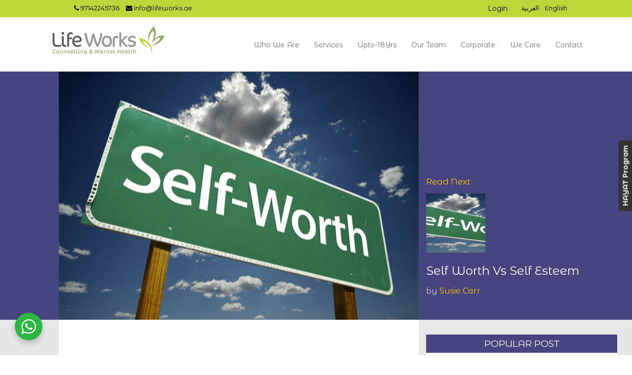

--- FILE ---
content_type: text/html; charset=UTF-8
request_url: https://lifeworks.ae/self-worth-for-women-dubai/
body_size: 208303
content:
<!DOCTYPE html>
<html lang="en-US" class="no-js">
<head>
    <meta charset="UTF-8">
    <meta name="viewport" content="width=device-width, initial-scale=1">
    <link rel="profile" href="http://gmpg.org/xfn/11">
    <link rel="pingback" href="https://lifeworks.ae/xmlrpc.php">
    <script type="text/javascript">
(()=>{var e={};e.g=function(){if("object"==typeof globalThis)return globalThis;try{return this||new Function("return this")()}catch(e){if("object"==typeof window)return window}}(),function({ampUrl:n,isCustomizePreview:t,isAmpDevMode:r,noampQueryVarName:o,noampQueryVarValue:s,disabledStorageKey:i,mobileUserAgents:a,regexRegex:c}){if("undefined"==typeof sessionStorage)return;const d=new RegExp(c);if(!a.some((e=>{const n=e.match(d);return!(!n||!new RegExp(n[1],n[2]).test(navigator.userAgent))||navigator.userAgent.includes(e)})))return;e.g.addEventListener("DOMContentLoaded",(()=>{const e=document.getElementById("amp-mobile-version-switcher");if(!e)return;e.hidden=!1;const n=e.querySelector("a[href]");n&&n.addEventListener("click",(()=>{sessionStorage.removeItem(i)}))}));const g=r&&["paired-browsing-non-amp","paired-browsing-amp"].includes(window.name);if(sessionStorage.getItem(i)||t||g)return;const u=new URL(location.href),m=new URL(n);m.hash=u.hash,u.searchParams.has(o)&&s===u.searchParams.get(o)?sessionStorage.setItem(i,"1"):m.href!==u.href&&(window.stop(),location.replace(m.href))}({"ampUrl":"https:\/\/lifeworks.ae\/self-worth-for-women-dubai\/?amp=1","noampQueryVarName":"noamp","noampQueryVarValue":"mobile","disabledStorageKey":"amp_mobile_redirect_disabled","mobileUserAgents":["Mobile","Android","Silk\/","Kindle","BlackBerry","Opera Mini","Opera Mobi"],"regexRegex":"^\\/((?:.|\n)+)\\/([i]*)$","isCustomizePreview":false,"isAmpDevMode":false})})();
</script>
<meta name='robots' content='index, follow, max-image-preview:large, max-snippet:-1, max-video-preview:-1' />

	<!-- This site is optimized with the Yoast SEO plugin v20.11 - https://yoast.com/wordpress/plugins/seo/ -->
	<title>Self Worth for Women Dubai - Leading Psychiatry, Counselling and Psychology Center in Dubai</title>
	<link rel="canonical" href="https://lifeworks.ae/self-worth-for-women-dubai/" />
	<meta property="og:locale" content="en_US" />
	<meta property="og:type" content="article" />
	<meta property="og:title" content="Self Worth for Women Dubai - Leading Psychiatry, Counselling and Psychology Center in Dubai" />
	<meta property="og:description" content="Self Esteem Women often talk about having low or no self-esteem. Many do so because they say they feel something inside of themselves is essentially missing or lacking. Many of us talk about self-esteem and self worth as if they are the same things &#8211; they are not but we often use the terms interchangeably." />
	<meta property="og:url" content="https://lifeworks.ae/self-worth-for-women-dubai/" />
	<meta property="og:site_name" content="Leading Psychiatry, Counselling and Psychology Center in Dubai" />
	<meta property="article:published_time" content="2017-06-19T08:20:18+00:00" />
	<meta property="article:modified_time" content="2018-10-11T06:44:41+00:00" />
	<meta property="og:image" content="https://lifeworks.ae/wp-content/uploads/2018/10/self-worth1.png" />
	<meta property="og:image:width" content="758" />
	<meta property="og:image:height" content="272" />
	<meta property="og:image:type" content="image/png" />
	<meta name="author" content="ae_admin" />
	<meta name="twitter:card" content="summary_large_image" />
	<meta name="twitter:label1" content="Written by" />
	<meta name="twitter:data1" content="ae_admin" />
	<meta name="twitter:label2" content="Est. reading time" />
	<meta name="twitter:data2" content="4 minutes" />
	<script type="application/ld+json" class="yoast-schema-graph">{"@context":"https://schema.org","@graph":[{"@type":"WebPage","@id":"https://lifeworks.ae/self-worth-for-women-dubai/","url":"https://lifeworks.ae/self-worth-for-women-dubai/","name":"Self Worth for Women Dubai - Leading Psychiatry, Counselling and Psychology Center in Dubai","isPartOf":{"@id":"https://lifeworks.ae/#website"},"primaryImageOfPage":{"@id":"https://lifeworks.ae/self-worth-for-women-dubai/#primaryimage"},"image":{"@id":"https://lifeworks.ae/self-worth-for-women-dubai/#primaryimage"},"thumbnailUrl":"https://lifeworks.ae/wp-content/uploads/2018/10/self-worth1.png","datePublished":"2017-06-19T08:20:18+00:00","dateModified":"2018-10-11T06:44:41+00:00","author":{"@id":"https://lifeworks.ae/#/schema/person/4b9605f22809bb3b7169ff54b63d1366"},"breadcrumb":{"@id":"https://lifeworks.ae/self-worth-for-women-dubai/#breadcrumb"},"inLanguage":"en-US","potentialAction":{"@type":"ListenAction","target":"https://lifeworks.ae/self-worth-for-women-dubai/#podcast_player_5453","object":{"@id":"https://lifeworks.ae/self-worth-for-women-dubai/#/schema/podcast"}},"mainEntityOfPage":"https://lifeworks.ae/self-worth-for-women-dubai/#/schema/podcast"},{"@type":"ImageObject","inLanguage":"en-US","@id":"https://lifeworks.ae/self-worth-for-women-dubai/#primaryimage","url":"https://lifeworks.ae/wp-content/uploads/2018/10/self-worth1.png","contentUrl":"https://lifeworks.ae/wp-content/uploads/2018/10/self-worth1.png","width":758,"height":272},{"@type":"BreadcrumbList","@id":"https://lifeworks.ae/self-worth-for-women-dubai/#breadcrumb","itemListElement":[{"@type":"ListItem","position":1,"name":"Home","item":"https://lifeworks.ae/"},{"@type":"ListItem","position":2,"name":"Self Worth for Women Dubai"}]},{"@type":"WebSite","@id":"https://lifeworks.ae/#website","url":"https://lifeworks.ae/","name":"Leading Psychiatry, Counselling and Psychology Center in Dubai","description":"","potentialAction":[{"@type":"SearchAction","target":{"@type":"EntryPoint","urlTemplate":"https://lifeworks.ae/?s={search_term_string}"},"query-input":"required name=search_term_string"}],"inLanguage":"en-US"},{"@type":"Person","@id":"https://lifeworks.ae/#/schema/person/4b9605f22809bb3b7169ff54b63d1366","name":"ae_admin","image":{"@type":"ImageObject","inLanguage":"en-US","@id":"https://lifeworks.ae/#/schema/person/image/","url":"https://secure.gravatar.com/avatar/cc6f9e43f47a5d5d770dc32296d0bcd5?s=96&d=mm&r=g","contentUrl":"https://secure.gravatar.com/avatar/cc6f9e43f47a5d5d770dc32296d0bcd5?s=96&d=mm&r=g","caption":"ae_admin"},"url":"https://lifeworks.ae/author/ae_admin/"},{"@type":["PodcastEpisode","OnDemandEvent"],"@id":"https://lifeworks.ae/self-worth-for-women-dubai/#/schema/podcast","eventAttendanceMode":"https://schema.org/OnlineEventAttendanceMode","location":{"@type":"VirtualLocation","url":"https://lifeworks.ae/self-worth-for-women-dubai/","@id":"https://lifeworks.ae/self-worth-for-women-dubai/#webpage"},"url":"https://lifeworks.ae/self-worth-for-women-dubai/","name":"Self Worth for Women Dubai - Leading Psychiatry, Counselling and Psychology Center in Dubai","datePublished":"2017-06-19","description":"Self Esteem Women often talk about having low or no self-esteem. Many do so because they say they feel something inside of themselves is essentially missing or lacking. Many of us talk about self-esteem and self worth as if they are the same things &#8211; they are not but we often use the terms interchangeably."}]}</script>
	<!-- / Yoast SEO plugin. -->


<link rel='dns-prefetch' href='//static.addtoany.com' />
<link rel='dns-prefetch' href='//js.hs-scripts.com' />
<link rel='dns-prefetch' href='//maxcdn.bootstrapcdn.com' />
<link rel='dns-prefetch' href='//fonts.googleapis.com' />
<link rel='preconnect' href='https://fonts.gstatic.com' crossorigin />
<link rel="alternate" type="application/rss+xml" title="Leading Psychiatry, Counselling and Psychology Center in Dubai &raquo; Feed" href="https://lifeworks.ae/feed/" />
<link rel="alternate" type="application/rss+xml" title="Leading Psychiatry, Counselling and Psychology Center in Dubai &raquo; Comments Feed" href="https://lifeworks.ae/comments/feed/" />
<link rel="alternate" type="application/rss+xml" title="Leading Psychiatry, Counselling and Psychology Center in Dubai &raquo; Self Worth for Women Dubai Comments Feed" href="https://lifeworks.ae/self-worth-for-women-dubai/feed/" />
<script type="text/javascript">
window._wpemojiSettings = {"baseUrl":"https:\/\/s.w.org\/images\/core\/emoji\/14.0.0\/72x72\/","ext":".png","svgUrl":"https:\/\/s.w.org\/images\/core\/emoji\/14.0.0\/svg\/","svgExt":".svg","source":{"concatemoji":"https:\/\/lifeworks.ae\/wp-includes\/js\/wp-emoji-release.min.js?ver=6.2.8"}};
/*! This file is auto-generated */
!function(e,a,t){var n,r,o,i=a.createElement("canvas"),p=i.getContext&&i.getContext("2d");function s(e,t){p.clearRect(0,0,i.width,i.height),p.fillText(e,0,0);e=i.toDataURL();return p.clearRect(0,0,i.width,i.height),p.fillText(t,0,0),e===i.toDataURL()}function c(e){var t=a.createElement("script");t.src=e,t.defer=t.type="text/javascript",a.getElementsByTagName("head")[0].appendChild(t)}for(o=Array("flag","emoji"),t.supports={everything:!0,everythingExceptFlag:!0},r=0;r<o.length;r++)t.supports[o[r]]=function(e){if(p&&p.fillText)switch(p.textBaseline="top",p.font="600 32px Arial",e){case"flag":return s("\ud83c\udff3\ufe0f\u200d\u26a7\ufe0f","\ud83c\udff3\ufe0f\u200b\u26a7\ufe0f")?!1:!s("\ud83c\uddfa\ud83c\uddf3","\ud83c\uddfa\u200b\ud83c\uddf3")&&!s("\ud83c\udff4\udb40\udc67\udb40\udc62\udb40\udc65\udb40\udc6e\udb40\udc67\udb40\udc7f","\ud83c\udff4\u200b\udb40\udc67\u200b\udb40\udc62\u200b\udb40\udc65\u200b\udb40\udc6e\u200b\udb40\udc67\u200b\udb40\udc7f");case"emoji":return!s("\ud83e\udef1\ud83c\udffb\u200d\ud83e\udef2\ud83c\udfff","\ud83e\udef1\ud83c\udffb\u200b\ud83e\udef2\ud83c\udfff")}return!1}(o[r]),t.supports.everything=t.supports.everything&&t.supports[o[r]],"flag"!==o[r]&&(t.supports.everythingExceptFlag=t.supports.everythingExceptFlag&&t.supports[o[r]]);t.supports.everythingExceptFlag=t.supports.everythingExceptFlag&&!t.supports.flag,t.DOMReady=!1,t.readyCallback=function(){t.DOMReady=!0},t.supports.everything||(n=function(){t.readyCallback()},a.addEventListener?(a.addEventListener("DOMContentLoaded",n,!1),e.addEventListener("load",n,!1)):(e.attachEvent("onload",n),a.attachEvent("onreadystatechange",function(){"complete"===a.readyState&&t.readyCallback()})),(e=t.source||{}).concatemoji?c(e.concatemoji):e.wpemoji&&e.twemoji&&(c(e.twemoji),c(e.wpemoji)))}(window,document,window._wpemojiSettings);
</script>
<style type="text/css">
img.wp-smiley,
img.emoji {
	display: inline !important;
	border: none !important;
	box-shadow: none !important;
	height: 1em !important;
	width: 1em !important;
	margin: 0 0.07em !important;
	vertical-align: -0.1em !important;
	background: none !important;
	padding: 0 !important;
}
</style>
	<link rel='stylesheet' id='sbi_styles-css' href='https://lifeworks.ae/wp-content/plugins/instagram-feed/css/sbi-styles.min.css?ver=6.1.6' type='text/css' media='all' />
<link rel='stylesheet' id='wp-block-library-css' href='https://lifeworks.ae/wp-includes/css/dist/block-library/style.min.css?ver=6.2.8' type='text/css' media='all' />
<link rel='stylesheet' id='wc-blocks-vendors-style-css' href='https://lifeworks.ae/wp-content/plugins/woocommerce/packages/woocommerce-blocks/build/wc-blocks-vendors-style.css?ver=10.4.6' type='text/css' media='all' />
<link rel='stylesheet' id='wc-blocks-style-css' href='https://lifeworks.ae/wp-content/plugins/woocommerce/packages/woocommerce-blocks/build/wc-blocks-style.css?ver=10.4.6' type='text/css' media='all' />
<link rel='stylesheet' id='classic-theme-styles-css' href='https://lifeworks.ae/wp-includes/css/classic-themes.min.css?ver=6.2.8' type='text/css' media='all' />
<style id='global-styles-inline-css' type='text/css'>
body{--wp--preset--color--black: #000000;--wp--preset--color--cyan-bluish-gray: #abb8c3;--wp--preset--color--white: #ffffff;--wp--preset--color--pale-pink: #f78da7;--wp--preset--color--vivid-red: #cf2e2e;--wp--preset--color--luminous-vivid-orange: #ff6900;--wp--preset--color--luminous-vivid-amber: #fcb900;--wp--preset--color--light-green-cyan: #7bdcb5;--wp--preset--color--vivid-green-cyan: #00d084;--wp--preset--color--pale-cyan-blue: #8ed1fc;--wp--preset--color--vivid-cyan-blue: #0693e3;--wp--preset--color--vivid-purple: #9b51e0;--wp--preset--gradient--vivid-cyan-blue-to-vivid-purple: linear-gradient(135deg,rgba(6,147,227,1) 0%,rgb(155,81,224) 100%);--wp--preset--gradient--light-green-cyan-to-vivid-green-cyan: linear-gradient(135deg,rgb(122,220,180) 0%,rgb(0,208,130) 100%);--wp--preset--gradient--luminous-vivid-amber-to-luminous-vivid-orange: linear-gradient(135deg,rgba(252,185,0,1) 0%,rgba(255,105,0,1) 100%);--wp--preset--gradient--luminous-vivid-orange-to-vivid-red: linear-gradient(135deg,rgba(255,105,0,1) 0%,rgb(207,46,46) 100%);--wp--preset--gradient--very-light-gray-to-cyan-bluish-gray: linear-gradient(135deg,rgb(238,238,238) 0%,rgb(169,184,195) 100%);--wp--preset--gradient--cool-to-warm-spectrum: linear-gradient(135deg,rgb(74,234,220) 0%,rgb(151,120,209) 20%,rgb(207,42,186) 40%,rgb(238,44,130) 60%,rgb(251,105,98) 80%,rgb(254,248,76) 100%);--wp--preset--gradient--blush-light-purple: linear-gradient(135deg,rgb(255,206,236) 0%,rgb(152,150,240) 100%);--wp--preset--gradient--blush-bordeaux: linear-gradient(135deg,rgb(254,205,165) 0%,rgb(254,45,45) 50%,rgb(107,0,62) 100%);--wp--preset--gradient--luminous-dusk: linear-gradient(135deg,rgb(255,203,112) 0%,rgb(199,81,192) 50%,rgb(65,88,208) 100%);--wp--preset--gradient--pale-ocean: linear-gradient(135deg,rgb(255,245,203) 0%,rgb(182,227,212) 50%,rgb(51,167,181) 100%);--wp--preset--gradient--electric-grass: linear-gradient(135deg,rgb(202,248,128) 0%,rgb(113,206,126) 100%);--wp--preset--gradient--midnight: linear-gradient(135deg,rgb(2,3,129) 0%,rgb(40,116,252) 100%);--wp--preset--duotone--dark-grayscale: url('#wp-duotone-dark-grayscale');--wp--preset--duotone--grayscale: url('#wp-duotone-grayscale');--wp--preset--duotone--purple-yellow: url('#wp-duotone-purple-yellow');--wp--preset--duotone--blue-red: url('#wp-duotone-blue-red');--wp--preset--duotone--midnight: url('#wp-duotone-midnight');--wp--preset--duotone--magenta-yellow: url('#wp-duotone-magenta-yellow');--wp--preset--duotone--purple-green: url('#wp-duotone-purple-green');--wp--preset--duotone--blue-orange: url('#wp-duotone-blue-orange');--wp--preset--font-size--small: 13px;--wp--preset--font-size--medium: 20px;--wp--preset--font-size--large: 36px;--wp--preset--font-size--x-large: 42px;--wp--preset--spacing--20: 0.44rem;--wp--preset--spacing--30: 0.67rem;--wp--preset--spacing--40: 1rem;--wp--preset--spacing--50: 1.5rem;--wp--preset--spacing--60: 2.25rem;--wp--preset--spacing--70: 3.38rem;--wp--preset--spacing--80: 5.06rem;--wp--preset--shadow--natural: 6px 6px 9px rgba(0, 0, 0, 0.2);--wp--preset--shadow--deep: 12px 12px 50px rgba(0, 0, 0, 0.4);--wp--preset--shadow--sharp: 6px 6px 0px rgba(0, 0, 0, 0.2);--wp--preset--shadow--outlined: 6px 6px 0px -3px rgba(255, 255, 255, 1), 6px 6px rgba(0, 0, 0, 1);--wp--preset--shadow--crisp: 6px 6px 0px rgba(0, 0, 0, 1);}:where(.is-layout-flex){gap: 0.5em;}body .is-layout-flow > .alignleft{float: left;margin-inline-start: 0;margin-inline-end: 2em;}body .is-layout-flow > .alignright{float: right;margin-inline-start: 2em;margin-inline-end: 0;}body .is-layout-flow > .aligncenter{margin-left: auto !important;margin-right: auto !important;}body .is-layout-constrained > .alignleft{float: left;margin-inline-start: 0;margin-inline-end: 2em;}body .is-layout-constrained > .alignright{float: right;margin-inline-start: 2em;margin-inline-end: 0;}body .is-layout-constrained > .aligncenter{margin-left: auto !important;margin-right: auto !important;}body .is-layout-constrained > :where(:not(.alignleft):not(.alignright):not(.alignfull)){max-width: var(--wp--style--global--content-size);margin-left: auto !important;margin-right: auto !important;}body .is-layout-constrained > .alignwide{max-width: var(--wp--style--global--wide-size);}body .is-layout-flex{display: flex;}body .is-layout-flex{flex-wrap: wrap;align-items: center;}body .is-layout-flex > *{margin: 0;}:where(.wp-block-columns.is-layout-flex){gap: 2em;}.has-black-color{color: var(--wp--preset--color--black) !important;}.has-cyan-bluish-gray-color{color: var(--wp--preset--color--cyan-bluish-gray) !important;}.has-white-color{color: var(--wp--preset--color--white) !important;}.has-pale-pink-color{color: var(--wp--preset--color--pale-pink) !important;}.has-vivid-red-color{color: var(--wp--preset--color--vivid-red) !important;}.has-luminous-vivid-orange-color{color: var(--wp--preset--color--luminous-vivid-orange) !important;}.has-luminous-vivid-amber-color{color: var(--wp--preset--color--luminous-vivid-amber) !important;}.has-light-green-cyan-color{color: var(--wp--preset--color--light-green-cyan) !important;}.has-vivid-green-cyan-color{color: var(--wp--preset--color--vivid-green-cyan) !important;}.has-pale-cyan-blue-color{color: var(--wp--preset--color--pale-cyan-blue) !important;}.has-vivid-cyan-blue-color{color: var(--wp--preset--color--vivid-cyan-blue) !important;}.has-vivid-purple-color{color: var(--wp--preset--color--vivid-purple) !important;}.has-black-background-color{background-color: var(--wp--preset--color--black) !important;}.has-cyan-bluish-gray-background-color{background-color: var(--wp--preset--color--cyan-bluish-gray) !important;}.has-white-background-color{background-color: var(--wp--preset--color--white) !important;}.has-pale-pink-background-color{background-color: var(--wp--preset--color--pale-pink) !important;}.has-vivid-red-background-color{background-color: var(--wp--preset--color--vivid-red) !important;}.has-luminous-vivid-orange-background-color{background-color: var(--wp--preset--color--luminous-vivid-orange) !important;}.has-luminous-vivid-amber-background-color{background-color: var(--wp--preset--color--luminous-vivid-amber) !important;}.has-light-green-cyan-background-color{background-color: var(--wp--preset--color--light-green-cyan) !important;}.has-vivid-green-cyan-background-color{background-color: var(--wp--preset--color--vivid-green-cyan) !important;}.has-pale-cyan-blue-background-color{background-color: var(--wp--preset--color--pale-cyan-blue) !important;}.has-vivid-cyan-blue-background-color{background-color: var(--wp--preset--color--vivid-cyan-blue) !important;}.has-vivid-purple-background-color{background-color: var(--wp--preset--color--vivid-purple) !important;}.has-black-border-color{border-color: var(--wp--preset--color--black) !important;}.has-cyan-bluish-gray-border-color{border-color: var(--wp--preset--color--cyan-bluish-gray) !important;}.has-white-border-color{border-color: var(--wp--preset--color--white) !important;}.has-pale-pink-border-color{border-color: var(--wp--preset--color--pale-pink) !important;}.has-vivid-red-border-color{border-color: var(--wp--preset--color--vivid-red) !important;}.has-luminous-vivid-orange-border-color{border-color: var(--wp--preset--color--luminous-vivid-orange) !important;}.has-luminous-vivid-amber-border-color{border-color: var(--wp--preset--color--luminous-vivid-amber) !important;}.has-light-green-cyan-border-color{border-color: var(--wp--preset--color--light-green-cyan) !important;}.has-vivid-green-cyan-border-color{border-color: var(--wp--preset--color--vivid-green-cyan) !important;}.has-pale-cyan-blue-border-color{border-color: var(--wp--preset--color--pale-cyan-blue) !important;}.has-vivid-cyan-blue-border-color{border-color: var(--wp--preset--color--vivid-cyan-blue) !important;}.has-vivid-purple-border-color{border-color: var(--wp--preset--color--vivid-purple) !important;}.has-vivid-cyan-blue-to-vivid-purple-gradient-background{background: var(--wp--preset--gradient--vivid-cyan-blue-to-vivid-purple) !important;}.has-light-green-cyan-to-vivid-green-cyan-gradient-background{background: var(--wp--preset--gradient--light-green-cyan-to-vivid-green-cyan) !important;}.has-luminous-vivid-amber-to-luminous-vivid-orange-gradient-background{background: var(--wp--preset--gradient--luminous-vivid-amber-to-luminous-vivid-orange) !important;}.has-luminous-vivid-orange-to-vivid-red-gradient-background{background: var(--wp--preset--gradient--luminous-vivid-orange-to-vivid-red) !important;}.has-very-light-gray-to-cyan-bluish-gray-gradient-background{background: var(--wp--preset--gradient--very-light-gray-to-cyan-bluish-gray) !important;}.has-cool-to-warm-spectrum-gradient-background{background: var(--wp--preset--gradient--cool-to-warm-spectrum) !important;}.has-blush-light-purple-gradient-background{background: var(--wp--preset--gradient--blush-light-purple) !important;}.has-blush-bordeaux-gradient-background{background: var(--wp--preset--gradient--blush-bordeaux) !important;}.has-luminous-dusk-gradient-background{background: var(--wp--preset--gradient--luminous-dusk) !important;}.has-pale-ocean-gradient-background{background: var(--wp--preset--gradient--pale-ocean) !important;}.has-electric-grass-gradient-background{background: var(--wp--preset--gradient--electric-grass) !important;}.has-midnight-gradient-background{background: var(--wp--preset--gradient--midnight) !important;}.has-small-font-size{font-size: var(--wp--preset--font-size--small) !important;}.has-medium-font-size{font-size: var(--wp--preset--font-size--medium) !important;}.has-large-font-size{font-size: var(--wp--preset--font-size--large) !important;}.has-x-large-font-size{font-size: var(--wp--preset--font-size--x-large) !important;}
.wp-block-navigation a:where(:not(.wp-element-button)){color: inherit;}
:where(.wp-block-columns.is-layout-flex){gap: 2em;}
.wp-block-pullquote{font-size: 1.5em;line-height: 1.6;}
</style>
<link rel='stylesheet' id='contact-form-7-css' href='https://lifeworks.ae/wp-content/plugins/contact-form-7/includes/css/styles.css?ver=5.7.7' type='text/css' media='all' />
<style id='contact-form-7-inline-css' type='text/css'>
.wpcf7 .wpcf7-recaptcha iframe {margin-bottom: 0;}.wpcf7 .wpcf7-recaptcha[data-align="center"] > div {margin: 0 auto;}.wpcf7 .wpcf7-recaptcha[data-align="right"] > div {margin: 0 0 0 auto;}
</style>
<link rel='stylesheet' id='stm-stm-css' href='https://lifeworks.ae/wp-content/uploads/stm_fonts/stm/stm.css?ver=1.0' type='text/css' media='all' />
<link rel='stylesheet' id='different-menus-in-different-pages-css' href='https://lifeworks.ae/wp-content/plugins/different-menus-in-different-pages/public/css/different-menus-for-different-page-public.css?ver=2.2.2' type='text/css' media='all' />
<link rel='stylesheet' id='tp_twitter_plugin_css-css' href='https://lifeworks.ae/wp-content/plugins/recent-tweets-widget/tp_twitter_plugin.css?ver=1.0' type='text/css' media='screen' />
<link rel='stylesheet' id='rs-plugin-settings-css' href='https://lifeworks.ae/wp-content/plugins/revslider/public/assets/css/settings.css?ver=5.4.7.1' type='text/css' media='all' />
<style id='rs-plugin-settings-inline-css' type='text/css'>
#rs-demo-id {}
</style>
<link rel='stylesheet' id='social-icons-general-css' href='//lifeworks.ae/wp-content/plugins/social-icons/assets/css/social-icons.css?ver=1.7.4' type='text/css' media='all' />
<link rel='stylesheet' id='tmls-testimonials-css' href='https://lifeworks.ae/wp-content/plugins/tmls_testimonials/css/testimonials.css?ver=6.2.8' type='text/css' media='all' />
<link rel='stylesheet' id='nta-css-popup-css' href='https://lifeworks.ae/wp-content/plugins/whatsapp-for-wordpress/assets/css/style.css?ver=6.2.8' type='text/css' media='all' />
<link rel='stylesheet' id='woocommerce-layout-css' href='https://lifeworks.ae/wp-content/plugins/woocommerce/assets/css/woocommerce-layout.css?ver=7.9.0' type='text/css' media='all' />
<link rel='stylesheet' id='woocommerce-smallscreen-css' href='https://lifeworks.ae/wp-content/plugins/woocommerce/assets/css/woocommerce-smallscreen.css?ver=7.9.0' type='text/css' media='only screen and (max-width: 768px)' />
<link rel='stylesheet' id='woocommerce-general-css' href='https://lifeworks.ae/wp-content/plugins/woocommerce/assets/css/woocommerce.css?ver=7.9.0' type='text/css' media='all' />
<style id='woocommerce-inline-inline-css' type='text/css'>
.woocommerce form .form-row .required { visibility: visible; }
</style>
<link rel='stylesheet' id='wpos-slick-style-css' href='https://lifeworks.ae/wp-content/plugins/wp-slick-slider-and-image-carousel/assets/css/slick.css?ver=3.4' type='text/css' media='all' />
<link rel='stylesheet' id='wpsisac-public-style-css' href='https://lifeworks.ae/wp-content/plugins/wp-slick-slider-and-image-carousel/assets/css/wpsisac-public.css?ver=3.4' type='text/css' media='all' />
<link crossorigin="anonymous" rel='stylesheet' id='fontawesome-css' href='https://maxcdn.bootstrapcdn.com/font-awesome/4.7.0/css/font-awesome.min.css?ver=2.6' type='text/css' media='all' />
<link rel='stylesheet' id='wpos-magnific-popup-style-css' href='https://lifeworks.ae/wp-content/plugins/wp-team-showcase-and-slider/assets/css/magnific-popup.css?ver=2.6' type='text/css' media='all' />
<link rel='stylesheet' id='tsas-public-style-css' href='https://lifeworks.ae/wp-content/plugins/wp-team-showcase-and-slider/assets/css/wp-tsas-public.css?ver=2.6' type='text/css' media='all' />
<link rel='stylesheet' id='bootstrap-css' href='https://lifeworks.ae/wp-content/themes/lifeworks/assets/css/bootstrap.min.css?ver=4.0.2' type='text/css' media='all' />
<link rel='stylesheet' id='consulting-style-css' href='https://lifeworks.ae/wp-content/themes/lifeworks/style.css?ver=4.0.2' type='text/css' media='all' />
<link rel='stylesheet' id='consulting-layout-css' href='https://lifeworks.ae/wp-content/themes/lifeworks/assets/css/layout_15/main.css?ver=4.0.2' type='text/css' media='all' />
<style id='consulting-layout-inline-css' type='text/css'>
.page_title{ background-repeat: no-repeat !important; }.mtc, .mtc_h:hover{
					color: #444036!important
				}.stc, .stc_h:hover{
					color: #50c19a!important
				}.ttc, .ttc_h:hover{
					color: #e4f68f!important
				}.mbc, .mbc_h:hover, .stm-search .stm_widget_search button{
					background-color: #444036!important
				}.sbc, .sbc_h:hover{
					background-color: #50c19a!important
				}.tbc, .tbc_h:hover{
					background-color: #e4f68f!important
				}.mbdc, .mbdc_h:hover{
					border-color: #444036!important
				}.sbdc, .sbdc_h:hover{
					border-color: #50c19a!important
				}.tbdc, .tbdc_h:hover{
					border-color: #e4f68f!important
				}.page-id-979 .member-desc { display: none; } .member-desc { display: none; } .d_none { display: none; } .corporate_form input[type="email"] { border: 1px solid #c7c7c7 !important; } .logo.media-left.media-middle a img { width: 270px !important; height: 104px !important; max-width:270px !important; } body.header_style_2 .header_top .top_nav{ padding:33px 0px !important; } .top_nav .top_nav_wrapper > ul > li, .top_nav .main_menu_nav>ul>li { line-height: 1; } body.site_layout_15.header_style_2 .top_nav .top_nav_wrapper .main_menu_nav > li.current-menu-item { border-bottom: 0px solid #FFCB0B !important; } .top_nav .top_nav_wrapper > ul > li ul li, .top_nav .main_menu_nav > ul > li ul li{text-transform:unset !important;} .top_nav .top_nav_wrapper > ul > li ul li a, .top_nav .main_menu_nav > ul > li ul li a{padding-top:6px !important;padding-bottom:6px !important;}ul.harpromo li{font-size:16px;} p.para_set;{text-align:justify !important;} ul.corpocnt li { font-size: 17px; line-height: 27px; color: #fff; font-weight: 400; } ul.corpocnt{padding-top:20px;} @media only screen and (max-width: 767px){ .relationship{ font-size: 27px!important; line-height: 1.2; color: #ffffff!important; text-align: left; } .ftsecl { font-size: 30px!important; color: #ffffff!important; text-align: left!important; font-family: Montserrat Alternates!important; font-weight: 700!important; font-style: normal!important; font-weight: 600!important; padding-top: 30px!important; } p.sutnleft { float: none!important; } #header { margin-bottom: 0px!important; padding-bottom: 0px!important; } #mbbi { display: none; } div#mbgg{ background-size: cover; background-position: center; background-repeat: no-repeat; } #pointll{ padding-top: 15px; } .relett.wpb_column.vc_column_container.vc_col-sm-9 { min-height: 515px!important; max-height: 515px!important; width: 90%; margin-left: 20px; } .relett.wpb_column.vc_column_container.vc_col-sm-8 { min-height: 210px!important; max-height: 210px!important; width: 90%; margin-right: 20px; } input.wpcf7-form-control.wpcf7-submit.intifrmbtn { height: 50px; background-color: #7EC458; color: #fff; font-size: 15px; font-weight: 600; border: 1px solid #7EC458; border-radius: 15px; } .practiceli { font-size: 18px!important; color: #5D5D60!important; width: 90%; text-align: -webkit-left; } p.sutnright { background: #7EC458!important; width: 100%!important; color: #fff!important; height: 50px!important; border: 1px solid #7EC458!important; border-radius: 18px!important; margin-bottom: 0px!important; padding-left: 10px!important; padding-top: 10px!important; } .wpmimg { width: 12%!important; } #picsec { width: 95%; margin-left: 8px; } #areas { width: 90%; margin-left: 20px; } .secttc { text-align: -webkit-center; margin-top: 0px!important; } p.sectt { width: 100%; font-size: 22px; } #mtjusti { text-align: left; color: #000; width: 90%; margin-left: 15px; } div#l10 { padding-left: 0px!important; padding-top: 30px; } div#r10 { padding-right: 0px!important; } #menu_toggle{margin-top:35px !important;} .top_bar { display: block !important; height:15% !important; } .lefttop{margin-left:0px !important;} ul.cntdetails li{ /*width:100% !important;*/ padding-left: 2em !important; } .corporate { display:none !important; } .righttop{margin-right:193px!important;} div#rev_slider_1_1{height:385px !important;} div#rev_slider_1_1_wrapper{height:385px !important;} div#rev_slider_1_1_forcefullwidth{height:385px !important;} p.counsell{margin-left:77px !important;} p.para_set;{text-align:left !important;} .wpb_single_image.wpb_content_element.vc_align_right.imgbehaviortherapy{text-align:center !important;margin-bottom:0px !important;} .wpb_text_column.wpb_content_element.behaviorcls{text-align:center !important;} p#grntlt{text-align:center !important;} div#program_set .fonty.f2 h3.title-text, div#program_set .fonty.f2 h6.sub-title{text-align:left !important;} div#program_set .fonty.f2 h3.title-text, div#program_set .fonty.f2 h6.sub-title{text-align:left !important;} .vc_row.wpb_row.vc_row-fluid.fblikebutton{display:none !important;} .insurance_check{border-left:none !important;} } button.button.size-lg.icon_left p{margin-bottom:0px !important;} h5.heading_font.sub_set{margin-bottom:8px !important;} h5.heading_font.sub_set2{margin-bottom:8px !important;} @media only screen and (max-width: 991px){ .mobile_header .header_info { background: #667f39 !important; } } li.contact_menu a{color:#fff !important;} .top_bar_info_wr{display:none !important;} .top_bar{height:35px;background:#BDD639!important;margin-top:-10px;} .righttop { float: right; margin-right: 130px; margin-top: 0px; width:auto } ul.cntdetails li { list-style: none; /*width: 18%;*/ float: left; display: block; padding-top: 7px; padding-left: 1em; } ul.rightnavlinks li { list-style: none; padding-top: 7px; } ul.cntdetails li a { color: #000; } ul.rightnavlinks li a{color:#000 !important;} .lefttop { margin-left: 97px; } ul.polylang_langswitcher li a{color:#000;} ul.polylang_langswitcher li { list-style: none; width: 22%; float: right; margin-right: 20px; margin-top:7px; } ul.polylang_langswitcher{margin-top:-41px;} .relationship{ font-size: 40px; line-height: 1.2; color: #ffffff!important; text-align: left; } .relet { border-top-width: 1px !important; border-right-width: 1px !important; border-bottom-width: 1px !important; border-left-width: 1px !important; background-color: #f6f6f6 !important; border-radius: 60px !important; } .sectt { text-align: center; font-size: 28px; background-color: #9DCC7E; background-size: contain; width: 290px; padding-top: 10px; padding-bottom: 10px; border: 1px; border-radius: 15px; object-position: center; color: #ffffff!important; } .secttc { text-align: -webkit-center; margin-top: -20px; } .practiceli { font-size: 18px!important; color: #5D5D60!important; } .forpl { text-align: center; font-size: 18px; } .relett { border-top-width: 1px !important; border-right-width: 1px !important; border-bottom-width: 1px !important; border-left-width: 1px !important; background-color: #f6f6f6 !important; border-radius: 40px !important; } div#sgpb-popup-dialog-main-div { width:600px !important; margin-top: 25px!important; } img.sgpb-popup-close-button-3{ width:30px !important; height:30px !important; } button.pop-btn { background: #8DC16D; color: #fff; width: 179px; border: none; padding: 10px; border-radius: 16px; font-size: 22px; font-family: sans-serif; margin-top: -13px; } #sgpb-popup-dialog-main-div { border-radius:25px !important; } img.sgpb-popup-close-button-3 { margin-top: 26px; } .mymrgin{ margin-top: -294px; position: absolute;} .mybtmmrgin{ margin-top: -200px; position: absolute;} .mylstmrgin{ margin-top: -146px; position: absolute;} .areapractice h3{ position: absolute; width: 100%; text-align: center; margin-top: -66px; font-weight: 500; letter-spacing: 1px;} .areapractice span{ background-image: linear-gradient( 180deg , #A1CC70, #8AB7A7); padding: 15px;border-radius: 10px; } ul.prcticeul { width:50%; float:left; margin-top: 30px; } ul.prcticeul li{ font-size:14pt;margin-left: 71px;margin-bottom: 18px; } ul.prcticerightul { width:50%; float:right; margin-top: 30px; } ul.prcticerightul li{ font-size:14pt;margin-left: 71px;margin-bottom: 18px; } .relett.wpb_column.vc_column_container.vc_col-sm-8 { min-height: 450px; max-height: 450px; } .relett.wpb_column.vc_column_container.vc_col-sm-9 { min-height: 450px; max-height: 450px; } .weneed { font-size: 22px; text-align: left; font-weight: 500; color: #000000; } .imgredius.wpb_column.vc_column_container.vc_col-sm-4.vc_col-has-fill { border-left: 1px solid #f1f1f1; border-top-left-radius: 35px; border-bottom-left-radius: 35px; overflow: hidden; } .practicelii { font-size: 18px!important; line-height: 1.3!important; color: #5D5D60!important; } .intifrm { background-color:#ffffff; } .intifrmbtn { height: 55px; background-color: #7EC458; color: #fff; font-size: 20px; font-weight: 600; border: 1px solid #7EC458; border-radius: 15px; } p.sutnleft { float: left; margin-bottom: 0px; } p.sutnright { float: right; background: #7EC458; width: 65%; color: #fff; height: 55px; border: 1px solid #7EC458; border-radius: 18px; margin-bottom: 0px; padding-left: 10px; padding-top: 7px; } .orr { padding-top: 14px; text-align: center; color: #000; } .practicelifrm { font-size: 22px!important; color: #5D5D60!important; text-align: center; margin-bottom: 0; padding-top: 15px; } .cttxt { text-align: center; padding-bottom: 25px; padding-top: 0px; } .wpmimg { width: 18%; } .ftsecl { font-size: 48px; color: #ffffff!important; text-align: left; font-family: Montserrat Alternates; font-weight: 700; font-style: normal; } div#rr10 { min-height: 210px; max-height: 210px; } div#ll10 { min-height: 210px; max-height: 210px; } .banner-button{ width: 260px !important; } .my-img-wd{ width: 240px !important; } .mm-blog .wpb_button, .wpb_content_element, ul.wpb_thumbnails-fluid>li{ margin-bottom:15px !important; } .wpb-our-team-members-skin-default .team-item h5:after{ background:#00A14B !important; } .mylinehead{ font-size:30px; font-weight:600; } ul.gs-team-social li a { display:none !important; } ul.gs-team-social{ text-align:-webkit-center !important; } .prof{ width:70%; text-align:center; } .prof a{ background-color:#91ad67 !important; width:147px;padding:8px 80px;border-radius: 20px;border-color: #91ad67 !important;font-size:13px;color:#ffffff; } .cons{ width:70%; text-align:center; margin-top: 20px; background: #760505 !important; border-radius: 20px; padding: 8px 2px; } .cons a{ border-color: #91ad67 !important; font-size: 13px; color: #ffffff; } .vid-cons{ width:70%; text-align:center; margin-top: 10px; background: #760505 !important; border-radius: 20px; padding: 8px 2px; } .vid-cons a{ border-color: #91ad67 !important; font-size: 13px; color: #ffffff; } .wsap{ width:70%; text-align:center; margin-top: 10px; background: #2DB742 !important; border-radius: 20px; padding: 8px 2px; } .wsap a{ border-color: #91ad67 !important; font-size: 13px; color: #ffffff; } @media only screen and (max-width: 1440px){ #gs_team_area_27 .gs-member-name, #gs_team_area_27 .gs-member-name a{font-size:17px !important;} #gs_team_area_27 .gs-member-desig{ font-size:15px !important;} .gs_tm_theme2 p, .gs_tm_theme3 p, .gs_tm_theme5 p{font-size:13px !important;} .prof{ width:75%;} .cons{ width:75%;} .cons a{ font-size: 11px;} .vid-cons{ width:75%;} .vid-cons a{ font-size: 11px;} .wsap{ width:75%;} .wsap a{ font-size: 11px;} } .my-form-fd p.sutnright{float: right; background: #7EC458; width: 100% !important; color: #fff; height: 55px; border: 1px solid #7EC458; border-radius: 18px; margin-bottom: 0px; padding-left: 10px; padding-top: 13px;} .my-form-txt .practicelifrm{color:#ffffff !important;} p.sutnright { text-align: center; font-size: 17px; font-weight: 600; } .wpmimg { width: 10%; } /*Team page submit button form css start*/ .member_feedback button.submit_but { border: none !important; border-radius: 5px; background-color: transparent; background-image: linear-gradient(180deg, var( --e-global-color-ae40b77 ) 0%, var( --e-global-color-595811c ) 100%) !important; padding: 15px 60px 15px 60px !important; } .member_feedback button.submit_but:hover { background-image: linear-gradient(180deg, var( --e-global-color-595811c ) 0%, var( --e-global-color-ae40b77 ) 100%) !important; padding: 15px 60px 15px 60px !important; } .input-group.right-area-butt { display: flex; justify-content: end; } .input-group.right-area-butt button.whatsapp-butt { background-image:linear-gradient(#25D366, #19903e) !important; padding: 15px 60px 15px 60px !important; transition:0.5s; } .input-group.right-area-butt button.whatsapp-butt:hover { background-image:linear-gradient(#19903e, #25D366) !important; padding: 15px 60px 15px 60px !important; } .input-group.right-area-butt button.call-back-butt { background-image : linear-gradient(#27d1dc, #1fa7b0)!important; padding: 15px 60px 15px 60px !important; transition:0.5s; margin:0px 10px !important; } .input-group.right-area-butt button.call-back-butt:hover { background-image : linear-gradient( #1fa7b0, #27d1dc)!important; padding: 15px 60px 15px 60px !important; transition:0.5s; margin:0px 10px !important; } .team-member-grid .elementor-image-box-wrapper .elementor-image-box-img { width: 100%; filter: grayscale(0); transition: 0.5s; } .team-member-grid .elementor-image-box-wrapper:hover .elementor-image-box-img { width: 100%; filter: grayscale(0); /*transform:scale(1.1); transition: 0.5s;*/ } /*Team page submit button form css end*/ #footer.style_2 .footer_widgets .widget .widget_title { font-weight: 400; letter-spacing: 0.01em; padding-top: 19px; font-variant: all-petite-caps; } .our-team-area-grid { overflow:hidden; position:relative !important; } /*Appointment form css start*/ .our-team-area-grid .team-app-butt { position: absolute; top: -60px; left:0px; transition:0.6s; } .our-team-area-grid:hover .team-app-butt { top: 70% } .our-team-area-grid:hover p.elementor-image-box-description { color:#fff !important;} ul#wpforms-12467-field_1 li { background: #fff !important; padding: 10px 10px !important; } div.wpforms-field input[type="text"], input[type="email"] { border: none !important; background: #fff !important; padding: 20px 10px !important; } div.wpforms-field input[type="tel"] { border: none !important; background: #fff !important; padding-top: 20px !important; padding-bottom: 20px !important; } .wpforms-submit-container button.wpforms-submit { background-image: linear-gradient(180deg, var( --e-global-color-595811c ) 0%, var( --e-global-color-ae40b77 ) 100%) !important; padding: 15px 60px 15px 60px !important; transition:0.5s; color:#fff !important; } .wpforms-submit-container button.wpforms-submit:hover { background-image: linear-gradient(180deg, var( --e-global-color-595811c ) 100%, var( --e-global-color-ae40b77 ) 0%) !important; } div.wpforms-field input::placeholder { color: #777; } div.wpforms-container-full .wpforms-form .wpforms-field { padding: 4px 0; clear: both; } /*Appointment form css end*/ .member_feedback input[type="email"], .member_feedback textarea { background: transparent; border: 1px solid #bcbcbc !important; padding:15px 20px !important; border-radius: 10px; } .wpb_text_column ul.eael-tab-inline-icon li:before, .comment-body .comment-text ul li:before { content: "\f04d" !important; display:none } /*Our Team page form css start*/ form#wpforms-form-13451 .wpforms-field-container { display: flex !important; flex-direction: row !important; flex-wrap: wrap !important; } form#wpforms-form-13451 input { border: 1px solid #cccccc !important; padding-top: 25px !important; padding-bottom: 25px !important; } form#wpforms-form-13451 select { border: 1px solid #cccccc !important; height : 52px; } div#wpforms-13451-field_6-container, div#wpforms-13451-field_4-container { width: 100%; } button#wpforms-submit-13451 { width: 100%; } /*Our Team page form css end*/ @media (max-width:991px) { ul#menu-header-menu-1 li:hover .sub-menu { display: block; } .top_bar { display: block; } .logo a img { max-width: 250px !important; } mobile_header .logo_wrapper { position: relative; background: #fff; padding: 10px 35px 0px 15px; } } @media (max-width:767px) { .top_bar { height: auto !important; display: flex !important; flex-direction: row; padding:15px 0px 0px 0px !Important } .lefttop { width: 75%; display: flex; flex-direction: column; align-content: center; justify-content: center; } .righttop { width: 30% !important; margin-right: 0px !important; } } @media (max-width:510px) { .top_bar { height: auto !important; display: flex !important; flex-direction: column; padding:15px 0px 10px 0px !Important } .lefttop { width: 100%; display: flex; flex-direction: column; align-content: center; justify-content: center; } .righttop { width: 150px !important; margin: 0px auto !important; } .mobile_header .logo_wrapper { padding: 0px 35px 0px 41px !important;} #menu_toggle { margin-top: 23px !important; } .logo a img { max-width: 200px !important; width: 200px !important; } .input-group.right-area-butt { display: flex; flex-direction: column; text-align: center !important; } .input-group.right-area-butt btn { width:100% !important } .button.size-lg.icon_left.whatsapp-butt { width: 100% !important; } .button.size-lg.icon_left.call-back-butt { width: 100% !important; margin: 0px !important; } .button.size-lg.icon_left.call-back-butt:hover { margin: 0px !important; } .button.submit_but.size-lg.icon_left { width: 100% !important; } .vc_row.wpb_row.vc_row-fluid.corp-client { display: flex; flex-direction: row; flex-wrap: wrap; } .vc_row.wpb_row.vc_row-fluid.corp-client .vc_col-sm-2 { width: 50% !important; } } @media (max-width:815px) { .input-group.right-area-butt button.call-back-butt { padding: 16px 48px 17px 48px !important; } .input-group.right-area-butt button.whatsapp-butt { padding: 16px 48px 17px 48px !important; } .vc_row.wpb_row.vc_row-fluid.corp-client { display: flex; flex-direction: row; flex-wrap: wrap; } .vc_row.wpb_row.vc_row-fluid.corp-client .vc_col-sm-2 { width: 32.66666667%; } .vc_row.wpb_row.vc_row-fluid.vc_custom_1597301963687 { display: flex; flex-direction: column; width: 100%; } .vc_row.wpb_row.vc_row-fluid.vc_custom_1597301963687 .vc_col-sm-6{ width:100% } .vc_row.wpb_row.vc_row-fluid.vc_custom_1597302574455 .vc_col-sm-8, .vc_col-sm-4 { width:100% !important; } .vc_custom_1597302574455 { flex-direction: column-reverse; display: flex; } } /*half screen form setting css start*/ .half-screen .vc_row { display: flex; flex-direction: column; justify-content: center; align-items: center; } .half-screen .vc_row .vc_col-sm-5 { width: 100% !important; } .half-screen .vc_row .vc_col-sm-6 { width: 100%; } .half-screen .vc_row .vc_col-sm-6 p.sutnleft { float: left; margin-bottom: 0px; width: 100%; } .half-screen .corporate_form .input-group button.button { margin-top: 36px !important; } /*half screen form setting css start*/ /* contact us form last field transparent */ /* .form-control, .wpcf7-form-control, .input-group .form-control, body .woocommerce-cart table.cart td.actions .coupon .input-text, .woocommerce form .form-row input.input-text, .woocommerce form .form-row textarea, .post-password-form input[type="password"] { font-size: 13px; line-height: 18px; color: #222; background: transparent; border: none; box-shadow: none; outline: none; padding: 16px 13px 15px; border-radius: 0; -webkit-transition: all 0.3s ease; transition: all 0.3s ease; box-sizing: border-box!important; width: 100%; display: block; height: 49px; } .eael-advance-tabs .eael-tabs-nav>ul li { position: relative; padding: 1em 1.5em; -webkit-box-flex: 1; -ms-flex: 1 1 auto; flex: 1 1 auto; cursor: pointer; display: -webkit-box; display: -ms-flexbox; display: flex; -webkit-box-pack: center; -ms-flex-pack: center; justify-content: center; -webkit-box-align: center; -ms-flex-align: center; align-items: center; text-align: center; background-color: #e4f790 !important; } .eael-advance-tabs .eael-tabs-nav>ul li:hover, .eael-advance-tabs .eael-tabs-nav>ul li.active { background-color: #91ad67 !important; }*/ .page-id-11771 figure.elementor-image-box-img img { width: auto; height: 340px; overflow: hidden; }
</style>
<link rel='stylesheet' id='child-style-css' href='https://lifeworks.ae/wp-content/themes/lifeworks-child/style.css?ver=4.0.2' type='text/css' media='all' />
<link rel='stylesheet' id='font-awesome-css' href='https://lifeworks.ae/wp-content/themes/lifeworks/assets/css/font-awesome.min.css?ver=4.0.2' type='text/css' media='all' />
<link rel='stylesheet' id='select2-css' href='https://lifeworks.ae/wp-content/themes/lifeworks/assets/css/select2.min.css?ver=4.0.2' type='text/css' media='all' />
<link rel='stylesheet' id='header_builder-css' href='https://lifeworks.ae/wp-content/themes/lifeworks/assets/css/header_builder.css?ver=4.0.2' type='text/css' media='all' />
<link crossorigin="anonymous" rel='stylesheet' id='consulting-default-font-css' href='https://fonts.googleapis.com/css?family=PT+Serif%3A400%2C700%2C700italic%2C400italic%26subset%3Dlatin%2Cgreek%2Cgreek-ext%2Cvietnamese%2Ccyrillic-ext%2Clatin-ext%2Ccyrillic%7CMerriweather%3A400%2C300%2C400italic%2C700%26subset%3Dlatin%2Clatin-ext&#038;ver=4.0.2' type='text/css' media='all' />
<link rel='stylesheet' id='fancybox-css' href='https://lifeworks.ae/wp-content/themes/lifeworks/assets/css/jquery.fancybox.css?ver=4.0.2' type='text/css' media='all' />
<link rel='stylesheet' id='recent-posts-widget-with-thumbnails-public-style-css' href='https://lifeworks.ae/wp-content/plugins/recent-posts-widget-with-thumbnails/public.css?ver=7.1.1' type='text/css' media='all' />
<link rel='stylesheet' id='splite-animate-css' href='https://lifeworks.ae/wp-content/plugins/slick-popup/libs/css/animate.css?ver=6.2.8' type='text/css' media='all' />
<link rel='stylesheet' id='splite-css-css' href='https://lifeworks.ae/wp-content/plugins/slick-popup/libs/css/styles.css?ver=6.2.8' type='text/css' media='all' />
<link rel='stylesheet' id='addtoany-css' href='https://lifeworks.ae/wp-content/plugins/add-to-any/addtoany.min.css?ver=1.16' type='text/css' media='all' />
<link rel='stylesheet' id='popupaoc-public-style-css' href='https://lifeworks.ae/wp-content/plugins/popup-anything-on-click/assets/css/popupaoc-public.css?ver=2.6' type='text/css' media='all' />
<link rel='stylesheet' id='elementor-frontend-css' href='https://lifeworks.ae/wp-content/plugins/elementor/assets/css/frontend-lite.min.css?ver=3.21.8' type='text/css' media='all' />
<link rel='stylesheet' id='eael-general-css' href='https://lifeworks.ae/wp-content/plugins/essential-addons-for-elementor-lite/assets/front-end/css/view/general.min.css?ver=5.8.3' type='text/css' media='all' />
<link rel="preload" as="style" href="https://fonts.googleapis.com/css?family=Montserrat%20Alternates:700&#038;subset=latin&#038;display=swap&#038;ver=1630765640" /><link rel="stylesheet" href="https://fonts.googleapis.com/css?family=Montserrat%20Alternates:700&#038;subset=latin&#038;display=swap&#038;ver=1630765640" media="print" onload="this.media='all'"><noscript><link rel="stylesheet" href="https://fonts.googleapis.com/css?family=Montserrat%20Alternates:700&#038;subset=latin&#038;display=swap&#038;ver=1630765640" /></noscript><link crossorigin="anonymous" rel='stylesheet' id='stm-google-fonts-css' href='//fonts.googleapis.com/css?family=Montserrat+Alternates%7CMontserrat+Alternates%3Aregular%2C700&#038;subset=latin&#038;ver=4.0.2' type='text/css' media='all' />
<script type='text/javascript' id='addtoany-core-js-before'>
window.a2a_config=window.a2a_config||{};a2a_config.callbacks=[];a2a_config.overlays=[];a2a_config.templates={};
</script>
<script type='text/javascript' async src='https://static.addtoany.com/menu/page.js' id='addtoany-core-js'></script>
<script type='text/javascript' src='https://lifeworks.ae/wp-includes/js/jquery/jquery.min.js?ver=3.6.4' id='jquery-core-js'></script>
<script type='text/javascript' src='https://lifeworks.ae/wp-includes/js/jquery/jquery-migrate.min.js?ver=3.4.0' id='jquery-migrate-js'></script>
<script type='text/javascript' async src='https://lifeworks.ae/wp-content/plugins/add-to-any/addtoany.min.js?ver=1.1' id='addtoany-jquery-js'></script>
<script type='text/javascript' src='https://lifeworks.ae/wp-content/plugins/different-menus-in-different-pages/public/js/different-menus-for-different-page-public.js?ver=2.2.2' id='different-menus-in-different-pages-js'></script>
<script type='text/javascript' src='https://lifeworks.ae/wp-content/plugins/revslider/public/assets/js/jquery.themepunch.tools.min.js?ver=5.4.7.1' id='tp-tools-js'></script>
<script type='text/javascript' src='https://lifeworks.ae/wp-content/plugins/revslider/public/assets/js/jquery.themepunch.revolution.min.js?ver=5.4.7.1' id='revmin-js'></script>
<script type='text/javascript' id='nta-js-popup-js-extra'>
/* <![CDATA[ */
var ntawaAjax = {"url":"https:\/\/lifeworks.ae\/wp-admin\/admin-ajax.php"};
/* ]]> */
</script>
<script type='text/javascript' src='https://lifeworks.ae/wp-content/plugins/whatsapp-for-wordpress/assets/js/main.js?ver=6.2.8' id='nta-js-popup-js'></script>
<script type='text/javascript' src='https://lifeworks.ae/wp-content/plugins/woocommerce/assets/js/jquery-blockui/jquery.blockUI.min.js?ver=2.7.0-wc.7.9.0' id='jquery-blockui-js'></script>
<script type='text/javascript' id='wc-add-to-cart-js-extra'>
/* <![CDATA[ */
var wc_add_to_cart_params = {"ajax_url":"\/wp-admin\/admin-ajax.php","wc_ajax_url":"\/?wc-ajax=%%endpoint%%","i18n_view_cart":"View cart","cart_url":"https:\/\/lifeworks.ae\/cart\/","is_cart":"","cart_redirect_after_add":"no"};
/* ]]> */
</script>
<script type='text/javascript' src='https://lifeworks.ae/wp-content/plugins/woocommerce/assets/js/frontend/add-to-cart.min.js?ver=7.9.0' id='wc-add-to-cart-js'></script>
<script type='text/javascript' src='https://lifeworks.ae/wp-content/plugins/js_composer/assets/js/vendors/woocommerce-add-to-cart.js?ver=5.4.7' id='vc_woocommerce-add-to-cart-js-js'></script>
<script type='text/javascript' src='https://lifeworks.ae/wp-content/plugins/slick-popup/libs/js/jquery.nicescroll.min.js?ver=6.2.8' id='nicescroll-js-js'></script>
<script type='text/javascript' src='https://lifeworks.ae/wp-content/plugins/slick-popup/libs/js/custom.js?ver=6.2.8' id='splite-js-js'></script>
<link rel="https://api.w.org/" href="https://lifeworks.ae/wp-json/" /><link rel="alternate" type="application/json" href="https://lifeworks.ae/wp-json/wp/v2/posts/5453" /><link rel="EditURI" type="application/rsd+xml" title="RSD" href="https://lifeworks.ae/xmlrpc.php?rsd" />
<link rel="wlwmanifest" type="application/wlwmanifest+xml" href="https://lifeworks.ae/wp-includes/wlwmanifest.xml" />
<meta name="generator" content="WordPress 6.2.8" />
<meta name="generator" content="Seriously Simple Podcasting 2.22.0" />
<meta name="generator" content="WooCommerce 7.9.0" />
<link rel='shortlink' href='https://lifeworks.ae/?p=5453' />
<link rel="alternate" type="application/json+oembed" href="https://lifeworks.ae/wp-json/oembed/1.0/embed?url=https%3A%2F%2Flifeworks.ae%2Fself-worth-for-women-dubai%2F" />
<link rel="alternate" type="text/xml+oembed" href="https://lifeworks.ae/wp-json/oembed/1.0/embed?url=https%3A%2F%2Flifeworks.ae%2Fself-worth-for-women-dubai%2F&#038;format=xml" />
			<!-- DO NOT COPY THIS SNIPPET! Start of Page Analytics Tracking for HubSpot WordPress plugin v10.1.30-->
			<script type="text/javascript" class="hsq-set-content-id" data-content-id="blog-post">
				var _hsq = _hsq || [];
				_hsq.push(["setContentType", "blog-post"]);
			</script>
			<!-- DO NOT COPY THIS SNIPPET! End of Page Analytics Tracking for HubSpot WordPress plugin -->
			
<link rel="alternate" type="application/rss+xml" title="Podcast RSS feed" href="https://lifeworks.ae/feed/podcast" />

<meta name="framework" content="Redux 4.1.24" />        <style>
            .wa__stt_offline{
                pointer-events: none;
            }

            .wa__button_text_only_me .wa__btn_txt{
                padding-top: 16px !important;
                padding-bottom: 15px !important;
            }

            .wa__popup_content_item .wa__cs_img_wrap{
                width: 48px;
                height: 48px;
            }

            .wa__popup_chat_box .wa__popup_heading{
                background: #2db742;
            }

            .wa__btn_popup .wa__btn_popup_icon{
                background: #2db742;
            }

            .wa__popup_chat_box .wa__stt{
                border-left: 2px solid  #2db742;
            }

            .wa__popup_chat_box .wa__popup_heading .wa__popup_title{
                color: #fff;
            }

            .wa__popup_chat_box .wa__popup_heading .wa__popup_intro{
                color: #fff;
                opacity: 0.8;
            }

            .wa__popup_chat_box .wa__popup_heading .wa__popup_intro strong{

            }

                            .wa__btn_popup{
                    left: 30px;
                    right: unset;
                }

                .wa__btn_popup .wa__btn_popup_txt{
                    left: 100%;
                    display: none;
                }

                .wa__popup_chat_box{
                    left: 25px;
                }
            
        </style>

        <link rel="alternate" type="text/html" media="only screen and (max-width: 640px)" href="https://lifeworks.ae/self-worth-for-women-dubai/?amp=1">		<script type="text/javascript">
			var ajaxurl = 'https://lifeworks.ae/wp-admin/admin-ajax.php';
		</script>
			<noscript><style>.woocommerce-product-gallery{ opacity: 1 !important; }</style></noscript>
	<meta name="generator" content="Elementor 3.21.8; features: e_optimized_assets_loading, e_optimized_css_loading, additional_custom_breakpoints; settings: css_print_method-external, google_font-enabled, font_display-auto">
<meta name="generator" content="Powered by WPBakery Page Builder - drag and drop page builder for WordPress."/>
<!--[if lte IE 9]><link rel="stylesheet" type="text/css" href="https://lifeworks.ae/wp-content/plugins/js_composer/assets/css/vc_lte_ie9.min.css" media="screen"><![endif]--><meta name="redi-version" content="1.1.5" /><link rel="amphtml" href="https://lifeworks.ae/self-worth-for-women-dubai/?amp=1">			<meta name="theme-color" content="#FFFFFF">
			<style>#amp-mobile-version-switcher{left:0;position:absolute;width:100%;z-index:100}#amp-mobile-version-switcher>a{background-color:#444;border:0;color:#eaeaea;display:block;font-family:-apple-system,BlinkMacSystemFont,Segoe UI,Roboto,Oxygen-Sans,Ubuntu,Cantarell,Helvetica Neue,sans-serif;font-size:16px;font-weight:600;padding:15px 0;text-align:center;-webkit-text-decoration:none;text-decoration:none}#amp-mobile-version-switcher>a:active,#amp-mobile-version-switcher>a:focus,#amp-mobile-version-switcher>a:hover{-webkit-text-decoration:underline;text-decoration:underline}</style><meta name="generator" content="Powered by Slider Revolution 5.4.7.1 - responsive, Mobile-Friendly Slider Plugin for WordPress with comfortable drag and drop interface." />
<link rel="icon" href="https://lifeworks.ae/wp-content/uploads/2018/09/favicon.png" sizes="32x32" />
<link rel="icon" href="https://lifeworks.ae/wp-content/uploads/2018/09/favicon.png" sizes="192x192" />
<link rel="apple-touch-icon" href="https://lifeworks.ae/wp-content/uploads/2018/09/favicon.png" />
<meta name="msapplication-TileImage" content="https://lifeworks.ae/wp-content/uploads/2018/09/favicon.png" />
<script type="text/javascript">function setREVStartSize(e){									
						try{ e.c=jQuery(e.c);var i=jQuery(window).width(),t=9999,r=0,n=0,l=0,f=0,s=0,h=0;
							if(e.responsiveLevels&&(jQuery.each(e.responsiveLevels,function(e,f){f>i&&(t=r=f,l=e),i>f&&f>r&&(r=f,n=e)}),t>r&&(l=n)),f=e.gridheight[l]||e.gridheight[0]||e.gridheight,s=e.gridwidth[l]||e.gridwidth[0]||e.gridwidth,h=i/s,h=h>1?1:h,f=Math.round(h*f),"fullscreen"==e.sliderLayout){var u=(e.c.width(),jQuery(window).height());if(void 0!=e.fullScreenOffsetContainer){var c=e.fullScreenOffsetContainer.split(",");if (c) jQuery.each(c,function(e,i){u=jQuery(i).length>0?u-jQuery(i).outerHeight(!0):u}),e.fullScreenOffset.split("%").length>1&&void 0!=e.fullScreenOffset&&e.fullScreenOffset.length>0?u-=jQuery(window).height()*parseInt(e.fullScreenOffset,0)/100:void 0!=e.fullScreenOffset&&e.fullScreenOffset.length>0&&(u-=parseInt(e.fullScreenOffset,0))}f=u}else void 0!=e.minHeight&&f<e.minHeight&&(f=e.minHeight);e.c.closest(".rev_slider_wrapper").css({height:f})					
						}catch(d){console.log("Failure at Presize of Slider:"+d)}						
					};</script>
<style type="text/css" title="dynamic-css" class="options-output">.header_top .logo a{margin-top:5px;}body,
					body .vc_general.vc_btn3 small,
					body.site_layout_15 .stats_counter .counter_title,
					body.site_layout_15 .testimonials_carousel.style_1:not(.disable_carousel) .testimonial .info .position,
					body.site_layout_15 .testimonials_carousel.style_1:not(.disable_carousel) .testimonial .info .company,
					.default_widgets .widget.widget_nav_menu ul li .children li,
					.default_widgets .widget.widget_categories ul li .children li,
					.default_widgets .widget.widget_product_categories ul li .children li,
					.stm_sidebar .widget.widget_nav_menu ul li .children li,
					.stm_sidebar .widget.widget_categories ul li .children li,
					.stm_sidebar .widget.widget_product_categories ul li .children li,
					.shop_widgets .widget.widget_nav_menu ul li .children li,
					.shop_widgets .widget.widget_categories ul li .children li,
					.shop_widgets .widget.widget_product_categories ul li .children li{font-family:Montserrat Alternates;}h1, .h1,
					h2, .h2,
					h3, .h3,
					h4, .h4,
					h5, .h5,
					h6, .h6,
					.heading_font,
					body.site_layout_15 .stm_works_wr.style_1 .works_filter li a,
					.top_nav .top_nav_wrapper > ul,
					.top_nav .icon_text strong,
					.stm_testimonials .item .testimonial-info .testimonial-text .name,
					.stats_counter .counter_title,
					.stm_contact .stm_contact_info .stm_contact_job,
					.vacancy_table_wr .vacancy_table thead th,
					.testimonials_carousel .testimonial .info .position,
					.testimonials_carousel .testimonial .info .company,
					.stm_gmap_wrapper .gmap_addresses .addresses .item .title,
					.company_history > ul > li .year,
					.stm_contacts_widget,
					.stm_works_wr.grid .stm_works .item .item_wr .title,
					.stm_works_wr.grid_with_filter .stm_works .item .info .title,
					body .vc_general.vc_btn3,
					.consulting-rev-title,
					.consulting-rev-title-2,
					.consulting-rev-title-3,
					.consulting-rev-text,
					body .vc_tta-container .vc_tta.vc_general.vc_tta-tabs.theme_style .vc_tta-tabs-container .vc_tta-tabs-list .vc_tta-tab a,
					strong, b,
					.button,
					.woocommerce a.button,
					.woocommerce button.button,
					.woocommerce input.button,
					.woocommerce-cart .wc-proceed-to-checkout a.checkout-button,
					.woocommerce input.button.alt,
					.request_callback p,
					ul.comment-list .comment .comment-author,
					.page-numbers .page-numbers,
					#footer .footer_widgets .widget.widget_recent_entries ul li a,
					.default_widgets .widget.widget_nav_menu ul li,
					.default_widgets .widget.widget_categories ul li,
					.default_widgets .widget.widget_product_categories ul li,
					.stm_sidebar .widget.widget_nav_menu ul li, .stm_sidebar .widget.widget_categories ul li,
					.stm_sidebar .widget.widget_product_categories ul li,
					.shop_widgets .widget.widget_nav_menu ul li,
					.shop_widgets .widget.widget_categories ul li,
					.shop_widgets .widget.widget_product_categories ul li,
					.default_widgets .widget.widget_recent_entries ul li a,
					.stm_sidebar .widget.widget_recent_entries ul li a,
					.shop_widgets .widget.widget_recent_entries ul li a,
					.staff_bottom_wr .staff_bottom .infos .info,
					.woocommerce .widget_price_filter .price_slider_amount .button,
					.woocommerce ul.product_list_widget li .product-title,
					.woocommerce ul.products li.product .price,
					.woocommerce a.added_to_cart,
					.woocommerce div.product .woocommerce-tabs ul.tabs li a,
					.woocommerce div.product form.cart .variations label,
					.woocommerce table.shop_table th,
					.woocommerce-cart table.cart th.product-name a,
					.woocommerce-cart table.cart td.product-name a,
					.woocommerce-cart table.cart th .amount,
					.woocommerce-cart table.cart td .amount,
					.stm_services .item .item_wr .content .read_more,
					.staff_list ul li .staff_info .staff_department,
					.stm_partner.style_2 .stm_partner_content .position,
					.staff_carousel_item .staff_department,
					body.header_style_5 .header_top .info-text strong,
					.stm_services_tabs .services_categories ul li a,
					.stm_services_tabs .service_tab_item .service_name,
					.stm_services_tabs .service_tab_item .service_cost,
					.stm_works_wr.grid_2.style_1 .stm_works .item .item_wr .title,
					.stm_works_wr.grid_2.style_2 .stm_works .item .item_wr .title,
					.stm_works_wr.grid_with_filter.style_1 .stm_works .item .item_wr .title,
					.stm_works_wr.grid_with_filter.style_2 .stm_works .item .item_wr .title,
					body.header_style_7 .side_nav .main_menu_nav > li > a,
					body.header_style_7 .side_nav .main_menu_nav > li ul li a,
					body.header_style_5 .header_top .info-text b{font-family:Montserrat Alternates;}p{font-size:16px;}</style>
<style id="splite_opts-dynamic-css" title="dynamic-css" class="redux-options-output">{color:#000000;}{color:transparent;}{background-color:#ffffff;background-repeat:no-repeat;background-position:center center;background-size:cover;}{background-color:#333333;}{background-color:#333333;}</style><noscript><style type="text/css"> .wpb_animate_when_almost_visible { opacity: 1; }</style></noscript>    <link rel="stylesheet" href="https://lifeworks.ae/wp-content/themes/lifeworks/style.css?t=1769029567" type="text/css" >
    <link rel="stylesheet" href="https://lifeworks.ae/wp-content/themes/lifeworks/responsive_style.css?t=1769029567" type="text/css" > 
    <link href="https://fonts.googleapis.com/css2?family=Cairo:wght@200;300;400;600;700;900&display=swap" rel="stylesheet">

   
     

   <meta name="google-site-verification" content="Dldnd9wKtuiHwIKA1hoCbJD1cgX7IS6a4quyZyQ74io" />
    <style>
          div#quiz_div .qmn_radio_answers, div#quiz_div .qmn_error_message,
    .qsm-error-message.qmn_error_message_section.qmn_error_message{
       border: none !important;
       background: transparent !important;
    }
    </style>
  
   <!-- Global site tag (gtag.js) - Google Analytics -->
<!--<script src="//code.tidio.co/7cytomrsfbgkh1sqnqp28bfdfcrmfocv.js"></script>-->
<script src="https://www.kenyt.ai/botapp/ChatbotUI/dist/js/bot-loader.js" type="text/javascript" data-bot="57120477"></script>
<script async src="https://www.googletagmanager.com/gtag/js?id=UA-152046600-1"></script>
<script>

  window.dataLayer = window.dataLayer || [];
  function gtag(){dataLayer.push(arguments);}
  gtag('js', new Date());
  gtag('config', 'UA-152046600-1');

</script>
	
	
<!-- Global site tag (gtag.js) - Google Ads: 845739990 -->
<script async src="https://www.googletagmanager.com/gtag/js?id=AW-845739990"></script>
<script>

  window.dataLayer = window.dataLayer || [];
  function gtag(){dataLayer.push(arguments);}
  gtag('js', new Date());
  gtag('config', 'AW-845739990');

</script>

<!-- Event snippet for Book An Appointment conversion page -->
<script>
gtag('event', 'conversion', {'send_to': 'https://lifeworks.ae/bookings/'});
</script>


<!-- Global site tag (gtag.js) - Google Ads: 776551117 --> <script async src="https://www.googletagmanager.com/gtag/js?id=AW-776551117"></script> <script> window.dataLayer = window.dataLayer || []; function gtag(){dataLayer.push(arguments);} gtag('js', new Date()); gtag('config', 'AW-776551117'); </script>
<!-- Event snippet for lifeworks conv tracker conversion page In your html page, add the snippet and call gtag_report_conversion when someone clicks on the chosen link or button. --> <script> function gtag_report_conversion(url) { var callback = function () { if (typeof(url) != 'undefined') { window.location = url; } }; gtag('event', 'conversion', { 'send_to': 'AW-776551117/UyGOCPOi1pABEM31pPIC', 'value': 1.0, 'currency': 'USD', 'event_callback': callback }); return false; } </script>

</head>
<body class="post-template-default single single-post postid-5453 single-format-standard theme-lifeworks woocommerce-no-js site_layout_15  header_style_2 sticky_menu wpb-js-composer js-comp-ver-5.4.7 vc_responsive elementor-default elementor-kit-11675">
<div id="wrapper">
<div id="fullpage" class="content_wrapper">
<header id="header">
                                        <div class="top_bar">
					<div class="lefttop">
						<ul class="cntdetails">
							<li><a href="tel:+97142245736
"><i class="fa fa-phone" aria-hidden="true"></i>
97142245736
</a></li>
							<li><a href="mailto:info@lifeworks.ae"><i class="fa fa-envelope" aria-hidden="true"></i>
info@lifeworks.ae</a></li>


						</ul>
					</div>
					<div class="righttop">
						<p><a href="/login/" style="color:#000;position:relative;top:4px;font-size:14px;">Login</a></p>
						<ul class="polylang_langswitcher">	<li class="lang-item lang-item-191 lang-item-en current-lang lang-item-first"><a  lang="en-US" hreflang="en-US" href="https://lifeworks.ae/self-worth-for-women-dubai/">English</a></li>
	<li class="lang-item lang-item-194 lang-item-ar no-translation"><a  lang="ar" hreflang="ar" href="https://lifeworks.ae/ar/home-ar/">العربية</a></li>
</ul>					</div>
                    <div class="container">
                                                                                <div class="top_bar_info_wr">
                                                                                                                                                                                                                                                                        <ul class="top_bar_info" id="top_bar_info_1" style="display: block;">
                                                                                                    <li>
                                                        <i class="stm-marker"></i>
                                                        <span>1234567890</span>
                                                    </li>
                                                                                                                                                    <li>
                                                        <i class="fa fa-clock-o"></i>
                                                        <span>1234567890</span>
                                                    </li>
                                                                                                                                                    <li>
                                                        <i class="fa fa-phone"></i>
                                                        <span>1234567890</span>
                                                    </li>
                                                                                            </ul>
                                                                                                                                        </div>
                                            </div>
                </div>
                                                        <div class="header_top clearfix">
                    <div class="container">
                        <div class="logo media-left media-middle">
                                                            <a href="https://lifeworks.ae/"><img src="https://lifeworks.ae/wp-content/uploads/2018/09/life_logo.png" style="width: 225px; height: 80px;" alt="Leading Psychiatry, Counselling and Psychology Center in Dubai" /></a>
                                                    </div>
                        <div class="top_nav media-body media-middle">
                                                                                                                    <div class="top_nav_wrapper clearfix">
                                <ul id="menu-header-menu" class="main_menu_nav"><li id="menu-item-7145" class="menu-item menu-item-type-custom menu-item-object-custom menu-item-has-children menu-item-7145"><a href="#">Who We Are</a>
<ul class="sub-menu">
	<li id="menu-item-7150" class="menu-item menu-item-type-post_type menu-item-object-page menu-item-7150"><a href="https://lifeworks.ae/about-lifeworks/">About Lifeworks</a></li>
	<li id="menu-item-7149" class="menu-item menu-item-type-post_type menu-item-object-page menu-item-7149"><a href="https://lifeworks.ae/our-approach/">Our Approach</a></li>
	<li id="menu-item-8090" class="menu-item menu-item-type-custom menu-item-object-custom menu-item-has-children menu-item-8090"><a href="https://www.connect2mydoctor.ae/lifeworks">Our Team</a>
	<ul class="sub-menu">
		<li id="menu-item-7172" class="menu-item menu-item-type-custom menu-item-object-custom menu-item-7172"><a href="https://www.connect2mydoctor.ae/lifeworks">Psychiatrist</a></li>
		<li id="menu-item-7171" class="menu-item menu-item-type-custom menu-item-object-custom menu-item-7171"><a href="https://www.connect2mydoctor.ae/lifeworks">Psychologists</a></li>
	</ul>
</li>
	<li id="menu-item-7146" class="menu-item menu-item-type-post_type menu-item-object-page menu-item-7146"><a href="https://lifeworks.ae/photo-gallery/">Gallery</a></li>
	<li id="menu-item-7147" class="menu-item menu-item-type-post_type menu-item-object-page menu-item-7147"><a href="https://lifeworks.ae/careers/">Careers</a></li>
</ul>
</li>
<li id="menu-item-7151" class="menu-item menu-item-type-custom menu-item-object-custom menu-item-has-children menu-item-7151"><a href="#">Services</a>
<ul class="sub-menu">
	<li id="menu-item-7152" class="menu-item menu-item-type-post_type menu-item-object-stm_service menu-item-7152"><a href="https://lifeworks.ae/services/psychiatry/">Psychiatry</a></li>
	<li id="menu-item-7153" class="menu-item menu-item-type-post_type menu-item-object-stm_service menu-item-7153"><a href="https://lifeworks.ae/services/psychologist-in-dubai/">Psychologist in Dubai</a></li>
	<li id="menu-item-7418" class="menu-item menu-item-type-post_type menu-item-object-stm_service menu-item-7418"><a href="https://lifeworks.ae/services/psychotherapy/">Psychotherapy</a></li>
	<li id="menu-item-7156" class="menu-item menu-item-type-post_type menu-item-object-stm_service menu-item-7156"><a href="https://lifeworks.ae/services/assessments/">Assessments</a></li>
	<li id="menu-item-7424" class="menu-item menu-item-type-post_type menu-item-object-stm_service menu-item-7424"><a href="https://lifeworks.ae/services/elderly-care-plan/">Elderly Care</a></li>
	<li id="menu-item-7719" class="menu-item menu-item-type-post_type menu-item-object-stm_service menu-item-7719"><a href="https://lifeworks.ae/services/crisis-intervention/">Crisis Intervention</a></li>
	<li id="menu-item-7423" class="menu-item menu-item-type-post_type menu-item-object-stm_service menu-item-7423"><a href="https://lifeworks.ae/services/grief-support/">Grief Support</a></li>
	<li id="menu-item-7422" class="menu-item menu-item-type-post_type menu-item-object-stm_service menu-item-7422"><a href="https://lifeworks.ae/services/maternity-paternity-assistance/">Expecting Parents</a></li>
	<li id="menu-item-7421" class="menu-item menu-item-type-post_type menu-item-object-stm_service menu-item-7421"><a href="https://lifeworks.ae/services/mindfulness/">Mindfulness</a></li>
	<li id="menu-item-7721" class="menu-item menu-item-type-post_type menu-item-object-stm_service menu-item-7721"><a href="https://lifeworks.ae/services/adoption-assistance/">Adoption Assistance</a></li>
	<li id="menu-item-7420" class="menu-item menu-item-type-post_type menu-item-object-stm_service menu-item-7420"><a href="https://lifeworks.ae/services/services-for-nurseries-schools-universities-child-adolescent/">Nurseries, Schools, Universities</a></li>
	<li id="menu-item-7724" class="menu-item menu-item-type-post_type menu-item-object-stm_service menu-item-7724"><a href="https://lifeworks.ae/services/report-writing/">Report Writing</a></li>
	<li id="menu-item-7723" class="menu-item menu-item-type-post_type menu-item-object-stm_service menu-item-7723"><a href="https://lifeworks.ae/services/online-consultation-therapy/">Online Consultation</a></li>
	<li id="menu-item-7419" class="menu-item menu-item-type-post_type menu-item-object-stm_service menu-item-7419"><a href="https://lifeworks.ae/services/program-for-blue-collar-workers-in-companies/">Blue Collar Workers</a></li>
	<li id="menu-item-7720" class="menu-item menu-item-type-post_type menu-item-object-stm_service menu-item-7720"><a href="https://lifeworks.ae/services/aviation-medicine/">Aviation Medicine</a></li>
	<li id="menu-item-7727" class="menu-item menu-item-type-post_type menu-item-object-stm_service menu-item-7727"><a href="https://lifeworks.ae/services/young-adults/">Faculty and Young Adults</a></li>
</ul>
</li>
<li id="menu-item-7473" class="menu-item menu-item-type-custom menu-item-object-custom menu-item-has-children menu-item-7473"><a href="#">Upto-18Yrs</a>
<ul class="sub-menu">
	<li id="menu-item-7722" class="menu-item menu-item-type-post_type menu-item-object-stm_service menu-item-7722"><a href="https://lifeworks.ae/services/children-adolescents-mental-health/">Children and Adolescent</a></li>
	<li id="menu-item-7154" class="menu-item menu-item-type-post_type menu-item-object-stm_service menu-item-7154"><a href="https://lifeworks.ae/services/speech-therapy/">Speech Therapy</a></li>
	<li id="menu-item-7155" class="menu-item menu-item-type-post_type menu-item-object-stm_service menu-item-7155"><a href="https://lifeworks.ae/services/behavioral-therapy/">Behavioral Therapy</a></li>
	<li id="menu-item-7352" class="menu-item menu-item-type-post_type menu-item-object-page menu-item-7352"><a href="https://lifeworks.ae/nurseries/">Nurseries</a></li>
	<li id="menu-item-7725" class="menu-item menu-item-type-post_type menu-item-object-stm_service menu-item-7725"><a href="https://lifeworks.ae/services/schools/">Schools</a></li>
	<li id="menu-item-7350" class="menu-item menu-item-type-post_type menu-item-object-page menu-item-7350"><a href="https://lifeworks.ae/child-developmental-delay/">Child development</a></li>
	<li id="menu-item-7351" class="menu-item menu-item-type-post_type menu-item-object-page menu-item-7351"><a href="https://lifeworks.ae/gifted-and-talented-children/">Gifted and talented</a></li>
</ul>
</li>
<li id="menu-item-11855" class="menu-item menu-item-type-post_type menu-item-object-page menu-item-11855"><a href="https://lifeworks.ae/our-team/">Our Team</a></li>
<li id="menu-item-7474" class="menu-item menu-item-type-custom menu-item-object-custom menu-item-has-children menu-item-7474"><a href="#">Corporate</a>
<ul class="sub-menu">
	<li id="menu-item-5069" class="menu-item menu-item-type-post_type menu-item-object-page menu-item-5069"><a href="https://lifeworks.ae/corporate/">Corporate Services</a></li>
	<li id="menu-item-7760" class="menu-item menu-item-type-post_type menu-item-object-page menu-item-7760"><a href="https://lifeworks.ae/hayat-program-fahr/">HAYAT program – FAHR  &#8211; (Federal Authority for Government Human Resources)</a></li>
	<li id="menu-item-7298" class="menu-item menu-item-type-post_type menu-item-object-page menu-item-7298"><a href="https://lifeworks.ae/employee-assistance-programs/">Employee Assistance</a></li>
	<li id="menu-item-7416" class="menu-item menu-item-type-post_type menu-item-object-page menu-item-7416"><a href="https://lifeworks.ae/new-corporate-enquiry/">New Corporate Enquiry</a></li>
	<li id="menu-item-7415" class="menu-item menu-item-type-post_type menu-item-object-page menu-item-7415"><a href="https://lifeworks.ae/exiting-clients/">Existing Clients</a></li>
	<li id="menu-item-7296" class="menu-item menu-item-type-post_type menu-item-object-page menu-item-7296"><a href="https://lifeworks.ae/group-workshops-for-corporates/">Group Workshops</a></li>
	<li id="menu-item-7726" class="menu-item menu-item-type-post_type menu-item-object-stm_service menu-item-7726"><a href="https://lifeworks.ae/services/webinars-for-corporates/">Webinars</a></li>
</ul>
</li>
<li id="menu-item-7157" class="menu-item menu-item-type-custom menu-item-object-custom menu-item-has-children menu-item-7157"><a href="#">We Care</a>
<ul class="sub-menu">
	<li id="menu-item-7158" class="menu-item menu-item-type-post_type menu-item-object-page menu-item-7158"><a href="https://lifeworks.ae/faqs/">FAQs</a></li>
	<li id="menu-item-5087" class="menu-item menu-item-type-post_type menu-item-object-page menu-item-5087"><a href="https://lifeworks.ae/insurance/">Insurance</a></li>
	<li id="menu-item-6228" class="menu-item menu-item-type-post_type menu-item-object-page menu-item-6228"><a href="https://lifeworks.ae/community/">Community</a></li>
	<li id="menu-item-5697" class="menu-item menu-item-type-post_type menu-item-object-page menu-item-5697"><a href="https://lifeworks.ae/blogs/">Mental Health Blogs</a></li>
	<li id="menu-item-7349" class="menu-item menu-item-type-post_type menu-item-object-page menu-item-7349"><a href="https://lifeworks.ae/mental-health-triage/">Mental Health Triage</a></li>
	<li id="menu-item-7342" class="menu-item menu-item-type-post_type menu-item-object-page menu-item-7342"><a href="https://lifeworks.ae/developmental-delay/">People of Determination</a></li>
	<li id="menu-item-7750" class="menu-item menu-item-type-post_type menu-item-object-stm_service menu-item-7750"><a href="https://lifeworks.ae/services/crisis-intervention/">Crisis Intervention</a></li>
	<li id="menu-item-7345" class="menu-item menu-item-type-post_type menu-item-object-page menu-item-7345"><a href="https://lifeworks.ae/cognitive-behavioral-therapy/">CBT</a></li>
	<li id="menu-item-7344" class="menu-item menu-item-type-post_type menu-item-object-page menu-item-7344"><a href="https://lifeworks.ae/couples-and-relationship-therapy/">Couples and relationships</a></li>
	<li id="menu-item-7386" class="menu-item menu-item-type-post_type menu-item-object-page menu-item-7386"><a href="https://lifeworks.ae/elder-care-services/">Elder Care Services</a></li>
	<li id="menu-item-7346" class="menu-item menu-item-type-post_type menu-item-object-page menu-item-7346"><a href="https://lifeworks.ae/cbt-e/">CBT-E</a></li>
	<li id="menu-item-7347" class="menu-item menu-item-type-post_type menu-item-object-page menu-item-7347"><a href="https://lifeworks.ae/care-plan/">LifeWorks Care Plan</a></li>
	<li id="menu-item-7348" class="menu-item menu-item-type-post_type menu-item-object-page menu-item-7348"><a href="https://lifeworks.ae/addiction/">Addiction Support</a></li>
	<li id="menu-item-7381" class="menu-item menu-item-type-post_type menu-item-object-page menu-item-7381"><a href="https://lifeworks.ae/trauma-focused-therapy/">Trauma Therapy</a></li>
	<li id="menu-item-7382" class="menu-item menu-item-type-post_type menu-item-object-page menu-item-7382"><a href="https://lifeworks.ae/referral-emergency/">Referral &#038; Emergency</a></li>
	<li id="menu-item-7383" class="menu-item menu-item-type-post_type menu-item-object-page menu-item-7383"><a href="https://lifeworks.ae/psychological-services-psychologist-in-dubai/">Psychological Services</a></li>
	<li id="menu-item-7384" class="menu-item menu-item-type-post_type menu-item-object-page menu-item-7384"><a href="https://lifeworks.ae/positive-psychology/">Positive Psychology</a></li>
	<li id="menu-item-7385" class="menu-item menu-item-type-post_type menu-item-object-page menu-item-7385"><a href="https://lifeworks.ae/mindfulness-based-cognitive-therapy/">Mindfulness Therapy</a></li>
	<li id="menu-item-7888" class="menu-item menu-item-type-post_type menu-item-object-page menu-item-7888"><a href="https://lifeworks.ae/podcast-2/">Podcast</a></li>
</ul>
</li>
<li id="menu-item-4908" class="contact_menu menu-item menu-item-type-post_type menu-item-object-page menu-item-4908"><a href="https://lifeworks.ae/contact-us/">Contact</a></li>
</ul>                            </div>
                        </div>
                    </div>
                </div>
            
            <div class="mobile_header">
                <div class="logo_wrapper clearfix">
                    <div class="logo">
                                                    <a href="https://lifeworks.ae/"><img src="https://lifeworks.ae/wp-content/uploads/2018/09/life_logo.png" style="width: px; height: px;" alt="Leading Psychiatry, Counselling and Psychology Center in Dubai" /></a>
                                            </div>
                    <div id="menu_toggle">
                        <button type="button" onclick="javacscript:menu_funtion()"></button>
                    </div>
                </div>
                <div class="header_info">
                    <div class="top_nav_mobile" id="mobile_my_menu">
                        <ul id="menu-header-menu-1" class="main_menu_nav"><li class="menu-item menu-item-type-custom menu-item-object-custom menu-item-has-children menu-item-7145"><a href="#">Who We Are</a>
<ul class="sub-menu">
	<li class="menu-item menu-item-type-post_type menu-item-object-page menu-item-7150"><a href="https://lifeworks.ae/about-lifeworks/">About Lifeworks</a></li>
	<li class="menu-item menu-item-type-post_type menu-item-object-page menu-item-7149"><a href="https://lifeworks.ae/our-approach/">Our Approach</a></li>
	<li class="menu-item menu-item-type-custom menu-item-object-custom menu-item-has-children menu-item-8090"><a href="https://www.connect2mydoctor.ae/lifeworks">Our Team</a>
	<ul class="sub-menu">
		<li class="menu-item menu-item-type-custom menu-item-object-custom menu-item-7172"><a href="https://www.connect2mydoctor.ae/lifeworks">Psychiatrist</a></li>
		<li class="menu-item menu-item-type-custom menu-item-object-custom menu-item-7171"><a href="https://www.connect2mydoctor.ae/lifeworks">Psychologists</a></li>
	</ul>
</li>
	<li class="menu-item menu-item-type-post_type menu-item-object-page menu-item-7146"><a href="https://lifeworks.ae/photo-gallery/">Gallery</a></li>
	<li class="menu-item menu-item-type-post_type menu-item-object-page menu-item-7147"><a href="https://lifeworks.ae/careers/">Careers</a></li>
</ul>
</li>
<li class="menu-item menu-item-type-custom menu-item-object-custom menu-item-has-children menu-item-7151"><a href="#">Services</a>
<ul class="sub-menu">
	<li class="menu-item menu-item-type-post_type menu-item-object-stm_service menu-item-7152"><a href="https://lifeworks.ae/services/psychiatry/">Psychiatry</a></li>
	<li class="menu-item menu-item-type-post_type menu-item-object-stm_service menu-item-7153"><a href="https://lifeworks.ae/services/psychologist-in-dubai/">Psychologist in Dubai</a></li>
	<li class="menu-item menu-item-type-post_type menu-item-object-stm_service menu-item-7418"><a href="https://lifeworks.ae/services/psychotherapy/">Psychotherapy</a></li>
	<li class="menu-item menu-item-type-post_type menu-item-object-stm_service menu-item-7156"><a href="https://lifeworks.ae/services/assessments/">Assessments</a></li>
	<li class="menu-item menu-item-type-post_type menu-item-object-stm_service menu-item-7424"><a href="https://lifeworks.ae/services/elderly-care-plan/">Elderly Care</a></li>
	<li class="menu-item menu-item-type-post_type menu-item-object-stm_service menu-item-7719"><a href="https://lifeworks.ae/services/crisis-intervention/">Crisis Intervention</a></li>
	<li class="menu-item menu-item-type-post_type menu-item-object-stm_service menu-item-7423"><a href="https://lifeworks.ae/services/grief-support/">Grief Support</a></li>
	<li class="menu-item menu-item-type-post_type menu-item-object-stm_service menu-item-7422"><a href="https://lifeworks.ae/services/maternity-paternity-assistance/">Expecting Parents</a></li>
	<li class="menu-item menu-item-type-post_type menu-item-object-stm_service menu-item-7421"><a href="https://lifeworks.ae/services/mindfulness/">Mindfulness</a></li>
	<li class="menu-item menu-item-type-post_type menu-item-object-stm_service menu-item-7721"><a href="https://lifeworks.ae/services/adoption-assistance/">Adoption Assistance</a></li>
	<li class="menu-item menu-item-type-post_type menu-item-object-stm_service menu-item-7420"><a href="https://lifeworks.ae/services/services-for-nurseries-schools-universities-child-adolescent/">Nurseries, Schools, Universities</a></li>
	<li class="menu-item menu-item-type-post_type menu-item-object-stm_service menu-item-7724"><a href="https://lifeworks.ae/services/report-writing/">Report Writing</a></li>
	<li class="menu-item menu-item-type-post_type menu-item-object-stm_service menu-item-7723"><a href="https://lifeworks.ae/services/online-consultation-therapy/">Online Consultation</a></li>
	<li class="menu-item menu-item-type-post_type menu-item-object-stm_service menu-item-7419"><a href="https://lifeworks.ae/services/program-for-blue-collar-workers-in-companies/">Blue Collar Workers</a></li>
	<li class="menu-item menu-item-type-post_type menu-item-object-stm_service menu-item-7720"><a href="https://lifeworks.ae/services/aviation-medicine/">Aviation Medicine</a></li>
	<li class="menu-item menu-item-type-post_type menu-item-object-stm_service menu-item-7727"><a href="https://lifeworks.ae/services/young-adults/">Faculty and Young Adults</a></li>
</ul>
</li>
<li class="menu-item menu-item-type-custom menu-item-object-custom menu-item-has-children menu-item-7473"><a href="#">Upto-18Yrs</a>
<ul class="sub-menu">
	<li class="menu-item menu-item-type-post_type menu-item-object-stm_service menu-item-7722"><a href="https://lifeworks.ae/services/children-adolescents-mental-health/">Children and Adolescent</a></li>
	<li class="menu-item menu-item-type-post_type menu-item-object-stm_service menu-item-7154"><a href="https://lifeworks.ae/services/speech-therapy/">Speech Therapy</a></li>
	<li class="menu-item menu-item-type-post_type menu-item-object-stm_service menu-item-7155"><a href="https://lifeworks.ae/services/behavioral-therapy/">Behavioral Therapy</a></li>
	<li class="menu-item menu-item-type-post_type menu-item-object-page menu-item-7352"><a href="https://lifeworks.ae/nurseries/">Nurseries</a></li>
	<li class="menu-item menu-item-type-post_type menu-item-object-stm_service menu-item-7725"><a href="https://lifeworks.ae/services/schools/">Schools</a></li>
	<li class="menu-item menu-item-type-post_type menu-item-object-page menu-item-7350"><a href="https://lifeworks.ae/child-developmental-delay/">Child development</a></li>
	<li class="menu-item menu-item-type-post_type menu-item-object-page menu-item-7351"><a href="https://lifeworks.ae/gifted-and-talented-children/">Gifted and talented</a></li>
</ul>
</li>
<li class="menu-item menu-item-type-post_type menu-item-object-page menu-item-11855"><a href="https://lifeworks.ae/our-team/">Our Team</a></li>
<li class="menu-item menu-item-type-custom menu-item-object-custom menu-item-has-children menu-item-7474"><a href="#">Corporate</a>
<ul class="sub-menu">
	<li class="menu-item menu-item-type-post_type menu-item-object-page menu-item-5069"><a href="https://lifeworks.ae/corporate/">Corporate Services</a></li>
	<li class="menu-item menu-item-type-post_type menu-item-object-page menu-item-7760"><a href="https://lifeworks.ae/hayat-program-fahr/">HAYAT program – FAHR  &#8211; (Federal Authority for Government Human Resources)</a></li>
	<li class="menu-item menu-item-type-post_type menu-item-object-page menu-item-7298"><a href="https://lifeworks.ae/employee-assistance-programs/">Employee Assistance</a></li>
	<li class="menu-item menu-item-type-post_type menu-item-object-page menu-item-7416"><a href="https://lifeworks.ae/new-corporate-enquiry/">New Corporate Enquiry</a></li>
	<li class="menu-item menu-item-type-post_type menu-item-object-page menu-item-7415"><a href="https://lifeworks.ae/exiting-clients/">Existing Clients</a></li>
	<li class="menu-item menu-item-type-post_type menu-item-object-page menu-item-7296"><a href="https://lifeworks.ae/group-workshops-for-corporates/">Group Workshops</a></li>
	<li class="menu-item menu-item-type-post_type menu-item-object-stm_service menu-item-7726"><a href="https://lifeworks.ae/services/webinars-for-corporates/">Webinars</a></li>
</ul>
</li>
<li class="menu-item menu-item-type-custom menu-item-object-custom menu-item-has-children menu-item-7157"><a href="#">We Care</a>
<ul class="sub-menu">
	<li class="menu-item menu-item-type-post_type menu-item-object-page menu-item-7158"><a href="https://lifeworks.ae/faqs/">FAQs</a></li>
	<li class="menu-item menu-item-type-post_type menu-item-object-page menu-item-5087"><a href="https://lifeworks.ae/insurance/">Insurance</a></li>
	<li class="menu-item menu-item-type-post_type menu-item-object-page menu-item-6228"><a href="https://lifeworks.ae/community/">Community</a></li>
	<li class="menu-item menu-item-type-post_type menu-item-object-page menu-item-5697"><a href="https://lifeworks.ae/blogs/">Mental Health Blogs</a></li>
	<li class="menu-item menu-item-type-post_type menu-item-object-page menu-item-7349"><a href="https://lifeworks.ae/mental-health-triage/">Mental Health Triage</a></li>
	<li class="menu-item menu-item-type-post_type menu-item-object-page menu-item-7342"><a href="https://lifeworks.ae/developmental-delay/">People of Determination</a></li>
	<li class="menu-item menu-item-type-post_type menu-item-object-stm_service menu-item-7750"><a href="https://lifeworks.ae/services/crisis-intervention/">Crisis Intervention</a></li>
	<li class="menu-item menu-item-type-post_type menu-item-object-page menu-item-7345"><a href="https://lifeworks.ae/cognitive-behavioral-therapy/">CBT</a></li>
	<li class="menu-item menu-item-type-post_type menu-item-object-page menu-item-7344"><a href="https://lifeworks.ae/couples-and-relationship-therapy/">Couples and relationships</a></li>
	<li class="menu-item menu-item-type-post_type menu-item-object-page menu-item-7386"><a href="https://lifeworks.ae/elder-care-services/">Elder Care Services</a></li>
	<li class="menu-item menu-item-type-post_type menu-item-object-page menu-item-7346"><a href="https://lifeworks.ae/cbt-e/">CBT-E</a></li>
	<li class="menu-item menu-item-type-post_type menu-item-object-page menu-item-7347"><a href="https://lifeworks.ae/care-plan/">LifeWorks Care Plan</a></li>
	<li class="menu-item menu-item-type-post_type menu-item-object-page menu-item-7348"><a href="https://lifeworks.ae/addiction/">Addiction Support</a></li>
	<li class="menu-item menu-item-type-post_type menu-item-object-page menu-item-7381"><a href="https://lifeworks.ae/trauma-focused-therapy/">Trauma Therapy</a></li>
	<li class="menu-item menu-item-type-post_type menu-item-object-page menu-item-7382"><a href="https://lifeworks.ae/referral-emergency/">Referral &#038; Emergency</a></li>
	<li class="menu-item menu-item-type-post_type menu-item-object-page menu-item-7383"><a href="https://lifeworks.ae/psychological-services-psychologist-in-dubai/">Psychological Services</a></li>
	<li class="menu-item menu-item-type-post_type menu-item-object-page menu-item-7384"><a href="https://lifeworks.ae/positive-psychology/">Positive Psychology</a></li>
	<li class="menu-item menu-item-type-post_type menu-item-object-page menu-item-7385"><a href="https://lifeworks.ae/mindfulness-based-cognitive-therapy/">Mindfulness Therapy</a></li>
	<li class="menu-item menu-item-type-post_type menu-item-object-page menu-item-7888"><a href="https://lifeworks.ae/podcast-2/">Podcast</a></li>
</ul>
</li>
<li class="contact_menu menu-item menu-item-type-post_type menu-item-object-page menu-item-4908"><a href="https://lifeworks.ae/contact-us/">Contact</a></li>
</ul>                    </div>
                                    </div>
            </div>
        </header>
<div id="main" >
        <div class="container">
		<script>
			function menu_funtion()
			{
				var x = document.getElementById("mobile_my_menu");
				  if (x.style.display === "none") {
					x.style.display = "block";
				  } else {
					x.style.display = "none";
				  }
			}
		</script>
</div>

<style>
	div#blog_list_sidebar h5.widget_title {
		border-top: none !important;
		padding-top: 0 !important;
		background: #474580 !important;
		text-align: center;
		color: #ffffff !important;
		font-weight: 500;
		font-size: 19px;
		text-transform: uppercase;
		padding: 0px 10px;
		line-height: 37px;
		margin-bottom: 0;
	}
	div#blog_list_sidebar ul {background: #ffffff;}
	div#blog_list_sidebar ul li {
		border-bottom: 1px solid #eeeeee;
		padding: 5px 15px;
		margin-bottom: 10px;
	}
	h6.auth_nm a {
		color: #474580;
		font-weight: 500 !important;
		font-size: 14px;
	}
	p.description a {
		color: #474580 !important;
		font-size: 15px !important;
	}
	div#blog_list_sidebar span.rpwwt-post-title {
		font-size: 14px;
		line-height: 20px !important;
		font-weight: 600;
	}
	div#blog_list_sidebar .rpwwt-post-author, div#blog_list_sidebar .rpwwt-post-comments-number {
		font-size: 13px;
		padding: 7px 5px;
	}
	.blog_head {background: #474580 !important;	}
	.blog_cnt { background: #e6e7e8 !important;}
	.block_cnt_data {
		background: #ffffff;
		padding: 40px 20px;
	}
	.col-md-7.block_featured { padding: 0 !important;}
	.block_nxt { padding-top: 30px;}
	.team_slider_blog .member-name{
		font-size: 16px !important;
		line-height: 22px !important;
	}
	h4.read_next a {
		color: #FFCB0B !important;
		font-size: 17px;
		font-weight: 500;
	}
	h4.read_next, h3.nxt_post_ttl {  margin-bottom: 10px !important;}
	h3.nxt_post_ttl a {
		color: #ffffff !important;
		font-size: 24px;
		font-weight: 500;
		text-transform: capitalize;
	}
	p.auth_name a {
		color: #ffcb0b !important;
		font-size: 16px;
	}
	p.auth_name {  color: #cccccc !important;}
	.block_nxt_single img {
		width: 120px !important;
		height: auto !important;
	}
	.block_nxt_single {
		position: relative;
		top: 185px;
	}
	@media only screen and (max-width:800px){
		.block_nxt_single {
			position: relative;
			top: 0px;
		}
	}
</style>
<div class="container-fluid">
	<div class="row">
		<div class="blog_head col-md-12">
			<div class="col-md-1 block_sec">
				
			</div>
			<div class="col-md-7 block_featured">
			    				<img src="https://lifeworks.ae/wp-content/uploads/2018/10/self-worth1.png" alt="PostFeatured" class="featured_img"/>
			</div>
			<div class="col-md-4 block_nxt_single">
			    				<h4 class="read_next"><a href="https://lifeworks.ae/5459/">Read Next</a></h4>
				<img src="https://lifeworks.ae/wp-content/uploads/2018/10/self-worth1-150x150.png" alt="Self Worth vs Self Esteem" />
				<h3 class="nxt_post_ttl"><a href="https://lifeworks.ae/5459/">Self Worth vs Self Esteem</a></h3>
				<p class="auth_name">by <a href="https://lifeworks.ae/authors/susie-carr/">Susie Carr</a></p>
							</div>
		</div>
	</div>
	<div class="row">
		<div class="blog_cnt col-md-12">
			<div class="col-md-1 block_cnt_sec">
			</div>
			<div class="col-md-7 block_cnt_data">
				<h2 class="post_titl">Self Worth for Women Dubai</h2>
				<div class="stm_post_details clearfix">
					<div class="meta-post clearfix">
						<span class="simp">by</span> <span class="post_by"><a href="https://lifeworks.ae/authors/susie-carr/">Susie Carr</a></span> <span class="simp">on</span> <span class="post_dt">June 19, 2017</span>
						<div class="" style="display:none;"><a href="http://lifeworks.ae/lifeworks_new/2018/10/03/we-arent-built-to-live-in-the-moment/#respond"><i class="fa fa-comment-o"></i> No Comments </a></div>
					</div>
					<div class="comments_num post_cat">
						<span>
						 <a href="https://lifeworks.ae/category/articles/">Articles</a>						</span>
					</div>
				</div>
				<h4><strong>Self Esteem</strong></h4>
<p class="para_set">Women often talk about having low or no self-esteem. Many do so because they say they feel something inside of themselves is essentially missing or lacking.</p>
<p class="para_set">Many of us talk about self-esteem and self worth as if they are the same things &#8211; they are not but we often use the terms interchangeably.</p>
<p class="para_set">Women experience high self-esteem in a variety of settings and usually for something they feel they do well or are acknowledged for. In relationships, a woman&#8217;s self esteem is at its highest when she engages in relationships where she feels equal to her partner, where her wants and needs are considered and where she feels loved and respected for who she is as a woman. Conversely self-esteem is eroded quickly if there is no acknowledgment or appreciation of her value as a woman, wife or mother.</p>
<p class="para_set">Similarly, in the work place, if a women&#8217;s work is not valued or appreciated or she is over looked for promotion or is not paid equitably for the work she does her self -esteem will suffer. A woman&#8217;s own ideas about herself will also have their part to play in the down grading of her self esteem. Self esteem starts to fee less certain when a women continually doubts herself by questioning whether she is good enough, smart enough or attractive enough.</p>
<p class="para_set">Stereotypes of women as objects of physical beauty and desire can impact on women&#8217;s self esteem. Women constantly complain about their looks or compare themselves favourably or unfavourably with other women, women say things like;</p>
<ul style="padding: 0 0 0 14px !important;">
<li style="text-align: justify;">I&#8217;m too fat</li>
<li style="text-align: justify;">I&#8217;m not thin enough</li>
<li style="text-align: justify;">I wish I were taller</li>
<li style="text-align: justify;">I wish I looked like her</li>
<li style="text-align: justify;">This part of my body needs fixing</li>
</ul>
<p class="para_set">These statements give women messages that they are not good enough as they are or are not acceptable to themselves other women or men.</p>
<h4><strong>Self Esteem and Change</strong></h4>
<p class="para_set">A woman&#8217;s self -esteem can and does reflect her changing circumstances therefore it is important not to take things which may be the main source of it, too much for granted or even too seriously. This is because those things can change when you least expect them to. For example, if your self-esteem is fixed to your career and you lose your job or can&#8217;t easily find another, what happens to your self esteem? If your self-esteem is mostly gained in your relationships what happens to it if those relationships change or end?</p>
<ul style="padding: 0 0 0 14px !important;">
<li style="text-align: justify;">If someone you love dies</li>
<li style="text-align: justify;">Your marriage or relationship ends</li>
<li style="text-align: justify;">Your children become less dependent on you as they grow older</li>
<li style="text-align: justify;">Your children leave home</li>
<li style="text-align: justify;">You lose your home, money or possessions.</li>
</ul>
<p class="para_set">All of these events can and do happen in life. How we cope with change is dependent upon our ability to manage it. If you are too reliant on self-esteem to keep you grounded in life you may not be able to role with the punches as easily when life throws sudden changes your way. If your self-esteem is lost or damaged and your self-worth is limited you may find yourself feeling very low and unable to be hopeful about how to move forward from your problems. At this point in life many women seek personal counselling to help them deal with their difficulties.</p>
<h4><strong>Self Worth</strong></h4>
<p class="para_set">Many women say they do not know what self worth is so can&#8217;t identify it within them selves.</p>
<p class="para_set">Self worth is not the same as self-esteem nor is it dependent on it but self-esteem (or lack of it) is often dependent on self worth. If you have a strong sense of your own identity and of your personal worth you will continue to value yourself in spite of any losses you may experience or any shortcomings you or anyone else believes you may have. You will see yourself as having worth and value regardless of what life may throw at you and you will always know</p>
<ul style="padding: 0 0 0 14px !important;">
<li style="text-align: justify;">You are okay</li>
<li style="text-align: justify;">You are acceptable</li>
<li style="text-align: justify;">You are good enough</li>
</ul>
<p class="para_set">It is perfectly normal to feel fearful, sad or anxious in response to sudden changes in circumstances but once you&#8217;ve recovered yourself, it is your self-worth that keeps you grounded in the present while you work out what&#8217;s next.</p>
<p class="para_set">Having a connection to self-worth means you have a deep connection with your own sense of worth and value. In turn that means you value your ability to cope in any circumstances. Your self-esteem may feel a little shaky for a while but it won&#8217;t disappear completely when you also have a connection to self-worth.</p>
<h4><strong>To have self worth is to have a deep and loving acceptance of who you are at the very deepest level of your being.</strong></h4>
				<div class="team_slider_blog">
					<h3 class="title-text step-title text-blue text-center" style="text-align: center;">If you would like to talk, feel free to reach out to us. An LifeWorks therapist would be able to help.</h3>
							<div class="wp-tsas-slider-wrap ">
			<div id="wp-tsas-slider-1" class="wp_teamshowcase_slider  design-1">
				
<div class="team-slider ">

			<div class="teamshowcase-image-bg">
			<img  src="https://lifeworks.ae/wp-content/uploads/2023/11/Dr.png" alt="DR. MARWA ABD EL HAMID" />
					</div>
	
	<div class="member-content">
		<div class="member-name">DR. MARWA ABD EL HAMID</div>
				<div class="member-job"> 
			Clinical Psychologist - Arabic		</div>
		
		<div class="member-desc"> 
			<p>Dr. Marwa Abd El Hamid is a licensed clinical and educational psychologist who completed her dual doctoral (Ph.D.) from AIN SHAMS University. She has many diplomas and Certifications from many international organizations like Beck Institute for Cognitive Behavior Therapy (CBT) and a clinical diploma.<br />
She is over 20 years of clinical experience in the field of Mental Health, Counseling, supervision and training- teaching in academia as a delegated lecturer in the American University in Emirates (AUE), Middlesex University Dubai (MDX), and Alexandria University in Egypt and several Companies like Vox Media, (RTA) Ministry of Climate Change and Environment, Ministry of Energy and infrastructure in Dubai and working with most of the nationalities.<br />
As a professional psychologist always consider the importance of the client&#8217;s religious, national, cultural, and personal circumstances backgrounds. Her therapeutic approach is to use several methods of modern psychotherapy for short &#8211; long therapy for children &#038; special needs, young people and adults through sessions with individuals, couples, and families, or group therapy based on the needs of the client (CBT), (DBT), (REBT), (CFT), (ACT), (SFBT),(PPT), (GA), etc. Also, she still studies schema therapy for personality disorder.<br />
Some of her professional Experiences:<br />
Anxiety disorders, including panic disorder, obsessive-compulsive disorder, and phobias Mood disorders (Depression, bipolar disorder)<br />
Eating disorders<br />
Personality disorders<br />
Post-traumatic stress disorder PSTD<br />
Psychotic disorders, including schizophrenia<br />
Somatic symptoms and related disorder<br />
Substance-Related and Addictive Disorder<br />
Paraphilic disorders<br />
Sexual Dysfunctions<br />
Gender Dysphoria &#038; Conversion disorders<br />
Sleep-wake disorder<br />
Adjustment disorders<br />
Stress-related disorders<br />
Grief and loss<br />
Self-harm behaviors<br />
Pre-marital &#038; Marital issues<br />
Low self-esteem &#038; Body image issues<br />
Psychoeducation &#8211; Child / special need psychology including Cognitive disorders, Memory disturbance, Attention-deficit, hyperactivity disorder, behavior modification, and any related disorders<br />
QUALIFICATION &#038; MEMBERSHIPS<br />
Ph.D. In Psychology Ain-Shams University<br />
Master’s In Educational Psychology Ain-Shams University Special Diploma in Mental Health Alexandria University. Professional Diploma in Special Education Alexandria University Educational Diploma in Education At Alexandria University<br />
Cda, Dubai<br />
American Psychological Association (APA)<br />
Egyptian Psychologists Association( RANM)<br />
Egyptian Association for Psychological Studies (EAPS)</p>
 
		</div>
					<div class="other-info">
			Ph.D. in Psychology Ain-Shams University - 17 Years			</div>
			</div>

	</div>
<div class="team-slider ">

			<div class="teamshowcase-image-bg">
			<img  src="https://lifeworks.ae/wp-content/uploads/2023/11/ZULEIKHA.jpg" alt="Zuleikha Sayani" />
					</div>
	
	<div class="member-content">
		<div class="member-name">Zuleikha Sayani</div>
				<div class="member-job"> 
			Psychologist - English		</div>
		
		<div class="member-desc"> 
			<p>Zuleikha, a dedicated and licensed psychologist, is committed to providing an empathetic ear and a supportive environment for clients to express their emotions and thoughts, guiding them towards consistent and stable recovery.</p>
<p>Zuleikha offers comprehensive care to individuals struggling with mood, personality, and anxiety disorders. She specializes in supporting clients in overcoming challenges such as low self-esteem, unstable self-image, and emotional difficulties. Her expertise lies in helping clients identify, understand, and overcome their feelings in relation to life events. Zuleikha brings a curious, compassionate, and caring approach, creating a comfortable and secure space for clients.</p>
<p>Zuleikha has provided impactful, tailored assistance to clients in the UAE and the UK, including her role with the South London and Maudsley NHS Foundation Trust. Beyond her clinical work, Zuleikha serves as an Advisory Board Member at Nexgen Wellbeing in London (United Kingdom), contributing valuable insights to mental health courses for adolescents. She promotes awareness of mental health as a Writer at Medium and in recognition of her written contributions, she was invited to present her research at the British and Irish Group for the Study of Personality Disorders.</p>
<p>As a Member of the British Psychological Society, Zuleikha combines theoretical knowledge with practical skills, offering a holistic, evidence-driven approach to empower individuals in navigating challenges and achieving success.</p>
<p>Specialisations:<br />
•	Depression and mood disorders<br />
•	Stress, anxiety, panic attacks and anxiety-based disorders<br />
•	Personality disorders and personality-based difficulties<br />
•	Emotionally unstable or borderline personality disorder<br />
•	Anorexia, bulimia and binge-eating disorders<br />
•	Coping with trauma and traumatic situations<br />
•	Self-harm, self-destructive and impulsive behaviours<br />
•	Self-esteem, self-image and self-identity concerns<br />
•	Cultural related difficulties<br />
•	Interpersonal and relationship difficulties<br />
•	Pre-marital and marital issues<br />
•	Body image difficulties<br />
•	Overcoming grief and loss<br />
•	Adjustments to life-changing events<br />
•	Personal growth and work-related difficulties<br />
•	Adolescence adjustment difficulties<br />
•	Bullying and peer pressure<br />
•	Psychoeducation</p>
<p>Therapeutic Approach:<br />
•	Counselling &#038; Talking Therapy<br />
•	Cognitive Behavioural Therapy (CBT)<br />
•	Brief Cognitive Behavioural Interventions<br />
•	Dialectical Behavioural Therapy (DBT)<br />
•	Integrative Approach<br />
•	Mindfulness-Based Cognitive Therapy (MBCT)</p>
<p>Qualifications and Membership: </p>
<p>•	Master of Science in Mental Health Studies, King&#8217;s College London, Pass with Distinction<br />
•	Bachelor of Science (with Honours) in Psychology, University of Warwick<br />
•	Licensed Psychologist, Community Development Authority (CDA) Dubai<br />
•	Member of the British Psychological Society (BPS)<br />
•	Member of the Middle East Psychological Association (MEPA)</p>
 
		</div>
					<div class="other-info">
			4 Years			</div>
			</div>

	</div>
<div class="team-slider ">

			<div class="teamshowcase-image-bg">
			<img  src="https://lifeworks.ae/wp-content/uploads/2023/11/TASNEEM-min-scaled.jpg" alt="Ms. Tasneem Radwan" />
					</div>
	
	<div class="member-content">
		<div class="member-name">Ms. Tasneem Radwan</div>
				<div class="member-job"> 
			Clinical Psychologist - Arabic, English, French		</div>
		
		<div class="member-desc"> 
			<div class="page" title="Page 1">
<div class="section">
<div class="layoutArea">
<div class="column">
<p><strong>Fatima Elameen </strong>is a licensed psychologist by the Community Development Authority, Dubai, with a dynamic portfolio that bridges hands-on clinical work with in-depth academic pursuits. A Libyan national, she is a passionate multilingual expert, furthering her Master of Science in Clinical Psychology at UAEU (CMHS). Her professional landscape encompasses roles as an assistant psychologist at Cedra Center, a remote psychology practitioner, and a research assistant at UAEU and a psychotherapist at LifeWorks holistic center Dubai a Center that caters to various segments of the population’s emotional well-being . Deeply vested in understanding neurodevelopmental disorders, gender differences, and cultural psychology,<br />
&#8220;To understand and support the human mind is my calling, and every interaction deepens this bond.&#8221; &#8211; Fatima Elameen</p>
<p><strong>Professional Expertise of Ms. Fatima Elameen, MSc.</strong></p>
<p>Ms. Fatima Elameen brings a wealth of experience in addressing a broad spectrum of psychological disorders and challenges. Her areas of expertise include:</p>
<p>&nbsp;</p>
<ol>
<li>Mood Disorders:</li>
</ol>
<p>&#8211; Depression: Helping clients navigate the complexities and challenges of depressive episodes.</p>
<p>&#8211; Bipolar Disorder: Providing support for both manic and depressive phases.</p>
<p>&#8211; Postpartum Depression: Offering guidance and support for new mothers facing emotional challenges after childbirth.</p>
<p>&#8211; Premenstrual Dysphoric Disorder (PMDD): Assisting women in managing severe mood swings related to their menstrual cycle.</p>
<p>&nbsp;</p>
<ol start="2">
<li>Personality Disorders: Delving deep into ingrained patterns of behavior and thought, offering strategies to cope and adapt.</li>
</ol>
<p>&nbsp;</p>
<ol start="3">
<li>Anxiety Disorders: Addressing various facets, from generalized anxiety disorders to specific phobias, ensuring clients can live a less fear-driven life.</li>
</ol>
<p>&nbsp;</p>
<ol start="4">
<li>Adolescent Mental Health: Catering to the unique challenges faced by teenagers, from identity crises to academic pressures.</li>
</ol>
<p>&nbsp;</p>
<ol start="5">
<li>Attention-Deficit Hyperactivity Disorder (ADHD): Offering strategies for better focus and impulse control.</li>
</ol>
<p>&nbsp;</p>
<ol start="6">
<li>Grief and Loss: Providing a compassionate space for individuals navigating the complexities of loss, whether sudden or anticipated.</li>
</ol>
<p>&nbsp;</p>
<ol start="7">
<li>Trauma: Helping clients process traumatic events, from acute incidents to chronic, long-term experiences.</li>
</ol>
<p>&nbsp;</p>
<ol start="8">
<li>Chronic Pain: Addressing the emotional and psychological impacts of living with persistent pain.</li>
</ol>
<p>&nbsp;</p>
<ol start="9">
<li>Other Disorders: Including but not limited to self-harm behaviors, stress-related disorders, grief, and adjustment disorders.</li>
</ol>
<p>&nbsp;</p>
<p><strong>Therapeutic Approaches:</strong></p>
<p>&nbsp;</p>
<p>Ms. Elameen integrates the following therapeutic modalities to provide holistic care:</p>
<p>&nbsp;</p>
<ol>
<li>Cognitive Behavioral Therapy (CBT): Helping clients challenge negative thought patterns.</li>
</ol>
<p>&nbsp;</p>
<ol start="2">
<li>Dialectical Behavior Therapy (DBT): Emphasizing validation and acceptance.</li>
</ol>
<p>&nbsp;</p>
<ol start="3">
<li>Acceptance and Commitment Therapy (ACT): Focusing on mindfulness and acceptance strategies.</li>
</ol>
<p>&nbsp;</p>
<ol start="4">
<li>Social Therapy: Enhancing interpersonal skills and navigating social environments.</li>
</ol>
<p>&nbsp;</p>
<ol start="5">
<li>Eclectic Approach: Tailoring various therapeutic techniques to the client&#8217;s specific needs.</li>
</ol>
<p>&nbsp;</p>
<p>Cultural Sensitivity: Ms. Elameen places a strong emphasis on cultural sensitivity, recognizing the profound impact culture has on an individual&#8217;s mental well-being. She ensures that her therapeutic interventions respect and acknowledge the diverse backgrounds of her clients.</p>
<p>&nbsp;</p>
<p>Ms. Elameen ensures that each intervention is adapted to suit individual requirements, creating a collaborative environment for healing and growth.</p>
<p>&nbsp;</p>
<p>&nbsp;</p>
<p>CREDENTIALS</p>
<p>BSc. Psychology Ajman university</p>
<p>MSc. clinical psychology UAEU (college of medicine and health sciences)</p>
<p>&nbsp;</p>
<p>&nbsp;</p>
<p>Licenses &amp; certifications</p>
<p>&nbsp;</p>
<p>Society for General Psychology</p>
<p>American Psychological Association</p>
<p>&nbsp;</p>
<p>Trauma Psychology</p>
<p>American Psychological Association</p>
<p>Graduate memberGraduate member</p>
<p>&nbsp;</p>
<p>RBT</p>
<p>Pearson Online Academy UK</p>
<p>&nbsp;</p>
<p>Registered Psychological Assistant</p>
<p>Community Development Authority</p>
<p>Psychotherapy and Counselling Diploma &#8211; Lead Academy, Mar 2022</p>
<p>CBT Diploma &#8211; renaissance therapies, 2021</p>
<p>Diploma of Education &#8211; renaissance therapies, 2021</p>
<p>Dialectal Behavioural Therapy Diploma (DBT) &#8211; study plex, 2021</p>
<p>&nbsp;</p>
<p>&nbsp;</p>
</div>
</div>
</div>
</div>
 
		</div>
					<div class="other-info">
			Msc. Clinical psychology CMHS UAEU , APA, CDA - 3 Years			</div>
			</div>

	</div>
<div class="team-slider ">

			<div class="teamshowcase-image-bg">
			<img  src="https://lifeworks.ae/wp-content/uploads/2023/11/PHOT-FATEMA-min-scaled.jpg" alt="Ms. Fatima Elameen" />
					</div>
	
	<div class="member-content">
		<div class="member-name">Ms. Fatima Elameen</div>
				<div class="member-job"> 
			Psychologist - Arabic		</div>
		
		<div class="member-desc"> 
			<p>Ms. Tasneem Radwan diverse experience as a clinical psychologist at various centers, I specialize in assisting adults aged 16 and above in their journey toward improved mental health and well-being. I employ a range of evidence-based therapeutic approaches, including Cognitive Behavioral Therapy (CBT), Behavioral Analysis (ABC), Relaxation techniques, and Meditation, to help clients achieve their mental and emotional goals.</p>
<p>My therapeutic approach extends beyond counseling to encompass mental skills training for effective behavior management. This comprehensive strategy ensures that clients not only comprehend and address their challenges but also acquire the skills to proactively manage their behaviors and emotions.</p>
<p>During our initial session, which lasts approximately 1.5 hours, we will conduct a comprehensive assessment of your condition to tailor our approach to your unique needs. Subsequent sessions, each lasting one hour, are designed to provide ongoing support and guidance on your journey to improved mental health.</p>
<p>Specializations:<br />
Depression<br />
Anxiety<br />
Fear<br />
Overthinking<br />
Post-traumatic stress disorder<br />
Therapeutic Approach:<br />
Narrative Therapy<br />
Cognitive Behavioral Therapy (CBT)<br />
Dialectical Behavioral Therapy (DBT)<br />
Psychodynamic Approaches<br />
Integrative Approaches</p>
<p>Acceptance and Commitment Therapy (ACT) Bachelor of Arts in Applied Psychology, Al Ain University, UAE Assistant Psychologist license, Dubai Community Development Authority<br />
Certified Psychiatrist Assistant, The British University in Dubai, Dubai, UAE<br />
Early intervention course, Swedish Specialized Center for Special Needs, Dubai, UAE<br />
ABA therapist course, ABLE UK<br />
Certificate in Cognitive Training Using Play Attention, obtained from Know How For Management Consulting and Training, specializing in dealing with Attention Deficit Hyperactivity Disorder (ADHD).<br />
Qualifications &amp; Memberships:<br />
• Bachelor of Arts in Applied Psychology, Al Ain University, UAE<br />
• Assistant Psychologist license, Dubai Community Development Authority<br />
• Certified Psychiatrist Assistant, The British University in Dubai, Dubai, UAE<br />
• Early intervention course, Swedish Specialized Center for Special Needs, Dubai, UAE<br />
• ABA therapist course, ABLE UK<br />
• Certificate in Cognitive Training Using Play Attention, obtained from Know How For Management Consulting<br />
and Training, specializing in dealing with Attention Deficit Hyperactivity Disorder (ADHD).</p>
 
		</div>
					<div class="other-info">
			Clinical & Health Psychologist - 3 Years			</div>
			</div>

	</div>
<div class="team-slider ">

			<div class="teamshowcase-image-bg">
			<img  src="https://lifeworks.ae/wp-content/uploads/2023/11/PHOTO-min-scaled.jpg" alt="Maryam Saadat" />
					</div>
	
	<div class="member-content">
		<div class="member-name">Maryam Saadat</div>
				<div class="member-job"> 
			CDA Licensed Psychologist - Persian		</div>
		
		<div class="member-desc"> 
			<div class="page" title="Page 1">
<div class="section">
<div class="layoutArea">
<div class="column">
<p>Ms. Maryam Saadat is a Psychotherapist with 20 years of experience in working with individuals including different age ranges from teenagers to adults; having different Situational Problems, Interpersonal and Intrapersonal Issues, Personality and Psychological Disorders, Mood Disorders, Depression, Anxiety and so on.</p>
<p>She provides a safe zone with therapeutic good relationship and unconditional acceptance which can enable Confidence, Reassurance and Openness. She also helps to well investigate the relationship between individuals and their Important Objects, Life Experience, Childhood Memories. In addition to the relationship between their chief complain at the moment, she addresses their experiences more effectively until they reach self-actualization stage. She believes Psychotherapy is a process, beginning with your past to the moment and moves you towards a brighter future.</p>
<p>She has Bachelor’s Degree and Master’s Degree in Counselling, graduated from Shahid Beheshti University, Iran. She did courses on Psychotherapy with the approach of Psychoanalysis. She has taken two major steps in her profession by observing and seeing clients under the supervision of famous and expert Psychoanalysts. There is a positive stage in her career which relates to the time she worked at schools. She worked through addressing the problems with Individuals, Couples, and Families in a particular way to clarify their issues, explore options, develop strategies and increase self-awareness and knowledge.</p>
<p>Furthermore, she has published some articles, attended various conferences and published articles in different Psychology Journals. Moreover, she has participated in interviews on TV as a Psychologist.</p>
</div>
</div>
</div>
</div>
 
		</div>
					<div class="other-info">
			20 Years			</div>
			</div>

	</div>
<div class="team-slider ">

			<div class="teamshowcase-image-bg">
			<img  src="https://lifeworks.ae/wp-content/uploads/2023/06/Shivani-Social-Counselor-1.jpg" alt="Ms. Shivanee Singhvi Bhatia" />
					</div>
	
	<div class="member-content">
		<div class="member-name">Ms. Shivanee Singhvi Bhatia</div>
				<div class="member-job"> 
			Social Counselor - English, Hindi & Urdu		</div>
		
		<div class="member-desc"> 
			<p class="western">Ms. Shivanee Singhvi, a Counselling Psychologist, based in Dubai, United Arab<br />
Emirates. I have completed my Masters in Counselling from Monash University, Australia.<br />
She specializes in counselling for all kinds of issues ranging from depression, anxiety, low<br />
self-esteem, negative thinking, and identity crisis body image issues to personality disorders<br />
such as borderline personality disorder, dependent personality disorder and much more. And<br />
sincerely believe in taking the sessions to a level where a sense of self awareness and<br />
positivity thrives.</p>
<p class="western">She has a keen interest in psychology since her school days but could not pursue it and<br />
ended up in the field of aviation. Thanks to my mother, she has grown up to believe that<br />
every woman can achieve the world and make the impossible happen. Hence with this<br />
notion, after fifteen years of living through a hardcore corporate life, being a mother of two<br />
beautiful children, witnessed a call from her conscious. It was a strong indication that drove<br />
me to change the direction of my life in order to contribute something towards our society<br />
and add meaning to others lives. This is when she enrolled into the Masters programme,<br />
studied for three years and successfully graduated to become a Counsellor. Her aim is to<br />
listen to people and create a personal connection in order to help them explore themselves<br />
towards a better and healthier tomorrow by focusing more on the various coping<br />
mechanisms that can be adapted to one’s daily lifestyle.</p>
<p>&nbsp;</p>
<p class="western"><b>Area of Specialization:</b></p>
<ul>
<li>
<p class="western">Adolescence issues such as body image, low self-esteem, peer pressure etc.</p>
</li>
<li>
<p class="western">Mood Disorders</p>
</li>
<li>
<p class="western">Anxiety and Depression Disorders</p>
</li>
<li>
<p class="western">Behavioural Issues</p>
</li>
<li>
<p class="western">Behavioral Problems</p>
</li>
<li>
<p class="western">Relationship challenges</p>
</li>
<li>
<p class="western">Coping with loss Traumatic events</p>
</li>
<li>
<p class="western">Corporate and workplace-related issues</p>
</li>
</ul>
<p class="western"><b>Qualification and Membership:</b></p>
<ul>
<li>
<p class="western">Masters of Counselling | Monash University, Australia</p>
</li>
<li>
<p class="western">Certificate in Counselling | University of Southern Queensland, Australia</p>
</li>
<li>
<p class="western">Member of Australian Counselling Association (ACA)</p>
</li>
<li>
<p class="western">Adult to adult mental aid certification</p>
</li>
</ul>
 
		</div>
					<div class="other-info">
			Master of Counselling, Monash University, Australia - 2 Years			</div>
			</div>

	</div>
<div class="team-slider ">

			<div class="teamshowcase-image-bg">
			<img  src="https://lifeworks.ae/wp-content/uploads/2023/02/Gopika-Govindan_Photo.jpg" alt="Gopika Govindan" />
					</div>
	
	<div class="member-content">
		<div class="member-name">Gopika Govindan</div>
				<div class="member-job"> 
			Clinical Psychologist - English, Malayalam, Tamil, Kannada & Hindi		</div>
		
		<div class="member-desc"> 
			<p class="western"><b>Ms. Gopika Govindan</b> is a highly skilled Clinical Psychologist with extensive and diverse experience across clinical, educational and organizational sectors in UK, India and UAE. Prior to joining Lifeworks, Gopika was the Clinical Director for Ghobash group of clinics, spearheading rehabilitation teams and clinical operations for both clinics in Dubai and Abu Dhabi.</p>
<p class="western">Gopika also served as Senior Clinical Psychologist for Novomed Hospitals, Dubai Marina.</p>
<p class="western">Gopika holds MSc in Clinical and Abnormal Psychology from Swansea University, UK and an MPhil in Clinical Psychology from one of the most reputed medical colleges in India, Kasturba Medical College. She is also a certified Neuro-Cognitive trainer by BrainRx, USA and was Asst. Programme Director for Brain Rx in Neuropedia, Dubai. In addition, Gopika is certified in Dance Movement Therapy (UK) and Neuro-Linguistic Programming (USA). She began her career in 2009 with the NHS, UK as the youngest Psychologist to join the team at Cefn Coed Hospital, Wales helping individuals deal with psychological difficulties.</p>
<p class="western">She was an active volunteer for the COVID-19 mental health project launched by the Dubai Health Authority providing psychological support for those affected by the pandemic.</p>
<p class="western">Gopika provides a holistic and multi-disciplinary approach to therapy, working closely with psychiatrists and neurologists. She uses an eclectic and integrative approach to her clinical practice that is tailored to suit each individual’s specific needs.</p>
<p class="western">Gopika believes that non-judgmental acceptance, trust and empathy are of utmost importance in establishing a therapeutic bond with her clients, thereby guiding her clients through their journey of self-discovery and healing.</p>
<p class="western">Gopika is currently based in Cleveland, USA and will be offering telehealth services.</p>
<p class="western"><strong>Therapy modalities:</strong></p>
<ul>
<li>
<p class="western">Cognitive Behaviour Therapy (CBT)</p>
</li>
<li>
<p class="western">Acceptance and Commitment Therapy (ACT)</p>
</li>
<li>
<p class="western">Mindfulness</p>
</li>
<li>
<p class="western">Dialectical Behaviour Therapy (DBT)</p>
</li>
<li>
<p class="western">Creative Arts Therapy (CAT)</p>
</li>
<li>
<p class="western">Emotion Focused Therapy (EFT)</p>
</li>
</ul>
<p class="western"><strong>Areas of expertise:</strong></p>
<ul>
<li>
<p class="western">Adjustment</p>
</li>
<li>
<p class="western">Addiction</p>
</li>
<li>
<p class="western">Anger</p>
</li>
<li>
<p class="western">Attachment patterns</p>
</li>
<li>
<p class="western">Anxiety</p>
</li>
<li>
<p class="western">Behavioural Medicine</p>
</li>
<li>
<p class="western">Chronic pain and illness</p>
</li>
<li>
<p class="western">Depression</p>
</li>
<li>
<p class="western">Emotional regulation</p>
</li>
<li>
<p class="western">Grief</p>
</li>
<li>
<p class="western">Life Crisis</p>
</li>
<li>
<p class="western">Marital discord</p>
</li>
<li>
<p class="western">Neuropsychology</p>
</li>
<li>
<p class="western">OCD</p>
</li>
<li>
<p class="western">Organizational &amp; time management skills</p>
</li>
<li>
<p class="western">Personality disorders</p>
</li>
<li>
<p class="western">Phobia</p>
</li>
<li>
<p class="western">PTSD</p>
</li>
<li>
<p class="western">Relationship dynamics</p>
</li>
<li>
<p class="western">Self-image &amp; Self-confidence</p>
</li>
<li>
<p class="western">Stress management</p>
</li>
<li>
<p class="western">Trauma &amp; Abuse</p>
</li>
<li>
<p class="western">Work -Life Balance</p>
</li>
</ul>
<p class="western"><strong>QUALIFICATIONS:</strong></p>
<p class="western">MPhil Clinical Psychology, Kasturba Medical College, Manipal University, India</p>
<p class="western">MSc Clinical &amp; Abnormal Psychology, Swansea University, UK</p>
<p class="western">Post Graduate Certificate in Psychological Counselling, Christian Medical College, India</p>
<p class="western">BSc Psychology, Bharathiar University, India</p>
<p class="western">Certified in Dance Movement Therapy, UK</p>
<p class="western">Certified in Neuro-Linguistic Programming, USA</p>
<p class="western">Certified in Cognitive Training, BrainRx, USA</p>
<p class="western"><strong>MEMBERSHIPS:</strong></p>
<p class="western">British Psychological Society (BPS)</p>
<p class="western">Dubai Health Authority (DHA)</p>
<p class="western">Department of Health Abu Dhabi (DOH)</p>
<p class="western">Rehabilitation Council of India (RCI)</p>
 
		</div>
					<div class="other-info">
			MPhil Clinical Psychology, Manipal University, India MSc Clinical & Abnormal Psychology, Swansea University, UK			</div>
			</div>

	</div>
<div class="team-slider ">

			<div class="teamshowcase-image-bg">
			<img  src="https://lifeworks.ae/wp-content/uploads/2022/09/Annabel-George-1.jpg" alt="Annabel George" />
					</div>
	
	<div class="member-content">
		<div class="member-name">Annabel George</div>
				<div class="member-job"> 
			Psychologist - English & Hindi		</div>
		
		<div class="member-desc"> 
			<p class="western"><span style="font-family: Calibri, serif;"><span style="font-size: small;"><span style="font-family: Arial Narrow, serif;"><span style="font-size: medium;"><b>Ms. Annabel George </b></span></span><span style="font-family: Arial Narrow, serif;"><span style="font-size: medium;">is a Psychologist, Psychotherapist and Counsellor with a master’s in counselling psychology from University of Mumbai, India where she earned her degree with distinction.</span></span></span></span></p>
<p class="western">
<p class="western"><span style="font-family: Calibri, serif;"><span style="font-size: small;"><span style="font-family: Arial Narrow, serif;"><span style="font-size: medium;">She has worked as a psychologist at various schools back in India and the UAE. She is also a consultant psychologist on several online platform. </span></span></span></span></p>
<p class="western">
<p class="western"><span style="font-family: Calibri, serif;"><span style="font-size: small;"><span style="font-family: Arial Narrow, serif;"><span style="font-size: medium;">She works with clients from a wide variety of age-groups and backgrounds – students, parents, young adults, as well as people in the corporate sector. She has been successful in assisting them as they deal with several different issues such as stress, anxiety, phobias, academic concern or career related issues, mood disorders, family concerns, relationships, procrastination, behavioural issues, self-harm, abuse and has also worked with clients focused on self-improvement.</span></span></span></span></p>
<p class="western">
<p class="western"><span style="font-family: Calibri, serif;"><span style="font-size: small;"><span style="font-family: Arial Narrow, serif;"><span style="font-size: medium;">Apart from individual sessions she also held group sessions and several workshops on confidence building, communication skills, non-judgmental listening, and career growth.</span></span></span></span></p>
<p class="western"><span style="font-family: Calibri, serif;"><span style="font-size: small;"><span style="font-family: Arial Narrow, serif;"><span style="font-size: medium;">She makes use of Cognitive behavioural therapy, art and play therapy, interpersonal psychotherapy and solution-focused brief therapy in her sessions depending on what is relevant for the client.</span></span></span></span></p>
<p class="western">
<p class="western"><span style="font-family: Calibri, serif;"><span style="font-size: small;"><span style="font-family: Arial Narrow, serif;"><span style="font-size: medium;">She wants to help people deal with the challenges and concerns they are faced with. To help them grow as individuals and live their lives to the fullest. Additionally, she wants people to understand the importance of mental health and wellbeing and freely seek help when it’s required.</span></span></span></span></p>
<p class="western">
<p class="western">“<span style="font-family: Calibri, serif;"><span style="font-size: small;"><span style="font-family: Arial Narrow, serif;"><span style="font-size: medium;">In my sessions, the aim is on identifying the client’s concerns and working through it together. I believe that people know the path that they are on… and when their car breaks down along the way… I’d like to be the one who provides them with the right tools so that they know how to fix it and deal with it should such a situation arise again” .</span></span></span></span></p>
<p class="western">
<p class="western"><span style="font-family: Calibri, serif;"><span style="font-size: small;"><span style="font-family: Arial Narrow, serif;"><span style="font-size: medium;"><b>Area of interest:</b></span></span></span></span></p>
<ul>
<li><span style="font-family: Calibri, serif;"><span style="font-size: small;"><span style="font-family: Arial Narrow, serif;"><span style="font-size: medium;">Social and Emotional concerns </span></span></span></span></li>
<li><span style="font-family: Calibri, serif;"><span style="font-size: small;"><span style="font-family: Arial Narrow, serif;"><span style="font-size: medium;">Children and adolescent counselling</span></span></span></span></li>
<li><span style="font-family: Calibri, serif;"><span style="font-size: small;"><span style="font-family: Arial Narrow, serif;"><span style="font-size: medium;">Trauma counselling</span></span></span></span></li>
<li><span style="font-family: Calibri, serif;"><span style="font-size: small;"><span style="font-family: Arial Narrow, serif;"><span style="font-size: medium;">Improving life skills (social skills, self- esteem, decision making, coping with stress, problem solving, and time management)</span></span></span></span></li>
</ul>
<p class="western">
<p class="western"><span style="font-family: Calibri, serif;"><span style="font-size: small;"><span style="font-family: Arial Narrow, serif;"><span style="font-size: medium;"><b>Qualification and Membership:</b></span></span></span></span></p>
<ul>
<li><span style="font-family: Calibri, serif;"><span style="font-size: small;"><span style="font-family: Arial Narrow, serif;"><span style="font-size: medium;">Community Development Authority (CDA) Licensed Psychologist</span></span></span></span></li>
</ul>
<p class="western"><span style="font-family: Calibri, serif;"><span style="font-size: small;"><span style="font-family: Arial Narrow, serif;"><span style="font-size: medium;"><b>Therapeutic Approach:</b></span></span></span></span></p>
<ul>
<li><a name="_GoBack"></a> <span style="font-family: Calibri, serif;"><span style="font-size: small;"><span style="font-family: Arial Narrow, serif;"><span style="font-size: medium;">Eclectic Approach</span></span></span></span></li>
<li><span style="font-family: Calibri, serif;"><span style="font-size: small;"><span style="font-family: Arial Narrow, serif;"><span style="font-size: medium;">Cognitive Behavioral Therapy </span></span></span></span></li>
<li><span style="font-family: Calibri, serif;"><span style="font-size: small;"><span style="font-family: Arial Narrow, serif;"><span style="font-size: medium;">Solution Focused Behavioral Therapy </span></span></span></span></li>
<li><span style="font-family: Calibri, serif;"><span style="font-size: small;"><span style="font-family: Arial Narrow, serif;"><span style="font-size: medium;">Art and play therapy and</span></span></span></span></li>
<li><span style="font-family: Calibri, serif;"><span style="font-size: small;"><span style="font-family: Arial Narrow, serif;"><span style="font-size: medium;">Interpersonal Therapy</span></span></span></span></li>
</ul>
 
		</div>
					<div class="other-info">
			Master’s in Counselling Psychology - 4 years			</div>
			</div>

	</div>
<div class="team-slider ">

			<div class="teamshowcase-image-bg">
			<img  src="https://lifeworks.ae/wp-content/uploads/2022/09/Naeema-Al-Ali-28oct.jpg" alt="Naeema Ali" />
					</div>
	
	<div class="member-content">
		<div class="member-name">Naeema Ali</div>
				<div class="member-job"> 
			Psychologist - Arabic & English		</div>
		
		<div class="member-desc"> 
			<p class="western"><span style="font-family: Calibri, serif;"><span style="font-size: small;"><span style="font-family: Arial Narrow, serif;"><span style="font-size: medium;"><b>Dr. Naeema Ali </b></span></span><span style="font-family: Arial Narrow, serif;"><span style="font-size: medium;">trained psychology and social worker students of UAE University. She is actively providing counselling support to cancer patients and their families. She launched an occupational therapy for cancer patients and cognitive behavioural therapy in Tawam.</span></span></span></span></p>
<p class="western"><span style="font-family: Calibri, serif;"><span style="font-size: small;"><span style="font-family: Arial Narrow, serif;"><span style="font-size: medium;">Due to her continued support in oncology and ongoing support to cancer patients, Naeema received countless awards locally and international to recognize her achievements and skills. She has been invited to participate in various conferences and workshops around the world and invited as a guest speaker in various subjects that covers psychology.</span></span></span></span></p>
<p class="western"><span style="font-family: Calibri, serif;"><span style="font-size: small;"><span style="font-family: Arial Narrow, serif;"><span style="font-size: medium;">She also joined Al Sayegh Medical Center as a Social Worker, providing comprehensive assessment and treatment services to children and families, in inpatient and/or outpatient settings, and communicates with referral sources as indicated by applying psychometric test, such as IQ Test, MMPI, Wechsler Test for children. Exhibit superior communication skills to uncover complicated mental health issues; develop and recommend treatment plans based on patient needs and diagnosis.</span></span></span></span></p>
<p class="western"><span style="font-family: Calibri, serif;"><span style="font-size: small;"><span style="font-family: Arial Narrow, serif;"><span style="font-size: medium;">She continued working as a clinical psychologist providing counselling within the multi-cultural environment of the Emirates Airlines for the past 15 years. Her main task is providing mental health support to inflight and ground staff and addresses any problems, anxieties, or job-related stresses that they are dealing with. She uses her findings to help improve processes and behaviors of a patient to maintain a safe environment, to manage stress, overcome trauma, or avoid job-related conflicts. Cognitive Behavioral Therapy is the method Naeema is using to reduce the difficulties, anxieties, and stress that employee faces.</span></span></span></span></p>
<p class="western"><span style="font-family: Calibri, serif;"><span style="font-size: small;"><span style="font-family: Arial Narrow, serif;"><span style="font-size: medium;">Naeema is also part of “ Shawer ”, the “Seek Our Advice”, and “We Listen To You” program of the Family Development Foundation of Abu Dhabi. The aim of the program was to promote family awareness and support a stable family life. It involves a group of community members who deal with family problems in a positive manner and provide individual and group counseling in social, psychological, and educational areas. They do so in a systematic way according to the needs of community members.</span></span></span></span></p>
<p class="western"><span style="font-family: Calibri, serif;"><span style="font-size: small;"><span style="font-family: Arial Narrow, serif;"><span style="font-size: medium;">Besides “ Shawer ”, Naeema is also a volunteer of “ Friends of Cancer ” of Sharjah, supporting patients and their families to overcome the multitude psychological difficulties that they are experiencing due to cancer treatment as well as introducing some programs such as health education, self-care and some community programs wherein they can collaborate and share their experiences.</span></span></span></span></p>
<p class="western"><span style="font-family: Calibri, serif;"><span style="font-size: small;"><span style="font-family: Arial Narrow, serif;"><span style="font-size: medium;"><b>Area of interest:</b></span></span></span></span></p>
<ul>
<li>
<p class="western"><span style="font-family: Calibri, serif;"><span style="font-size: small;"><span style="font-family: Arial Narrow, serif;"><span style="font-size: medium;">Psycho-oncology</span></span></span></span></p>
</li>
<li>
<p class="western"><span style="font-family: Calibri, serif;"><span style="font-size: small;"><span style="font-family: Arial Narrow, serif;"><span style="font-size: medium;">CBT</span></span></span></span></p>
</li>
<li>
<p class="western"><span style="font-family: Calibri, serif;"><span style="font-size: small;"><span style="font-family: Arial Narrow, serif;"><span style="font-size: medium;">Psychometric Assessments</span></span></span></span></p>
</li>
<li>
<p class="western"><span style="font-family: Calibri, serif;"><span style="font-size: small;"><span style="font-family: Arial Narrow, serif;"><span style="font-size: medium;">Children, Adults and Family therapy</span></span></span></span></p>
</li>
</ul>
<p class="western"><span style="font-family: Calibri, serif;"><span style="font-size: small;"><span style="font-family: Arial Narrow, serif;"><span style="font-size: medium;"><b>Qualification and Membership:</b></span></span></span></span></p>
<ul>
<li>
<p class="western"><span style="font-family: Calibri, serif;"><span style="font-size: small;"><span style="font-family: Arial Narrow, serif;"><span style="font-size: medium;">Psychology graduation from the University of Wisconsin</span></span></span></span></p>
</li>
<li>
<p class="western"><span style="font-family: Calibri, serif;"><span style="font-size: small;"><span style="font-family: Arial Narrow, serif;"><span style="font-size: medium;">Licensed by Community Development Authority</span></span></span></span></p>
</li>
</ul>
<p class="western">
 
		</div>
					<div class="other-info">
			Graduation in Psychology, (Phd) - 30 Years			</div>
			</div>

	</div>
<div class="team-slider ">

			<div class="teamshowcase-image-bg">
			<img  src="https://lifeworks.ae/wp-content/uploads/2022/09/Jaqueline-Naidoo-28oct.jpg" alt="Jacqueline Naidoo" />
					</div>
	
	<div class="member-content">
		<div class="member-name">Jacqueline Naidoo</div>
				<div class="member-job"> 
			Psychologist		</div>
		
		<div class="member-desc"> 
			<p class="western"><span style="font-family: Calibri, serif;"><span style="font-size: small;"><span style="font-family: Arial Narrow, serif;"><span style="font-size: medium;"><b>Ms. Jacqueline Naidoo</b></span></span><span style="font-family: Arial Narrow, serif;"><span style="font-size: medium;"> was born in Durban, South Africa and relocated to Dubai in Oct 1998.</span></span></span></span></p>
<p class="western"><span style="font-family: Calibri, serif;"><span style="font-size: small;"><span style="font-family: Arial Narrow, serif;"><span style="font-size: medium;">She obtained her master’s degree in Clinical Psychology at the United Arab Emirates University in Al Ain.</span></span></span></span></p>
<p class="western"><span style="font-family: Calibri, serif;"><span style="font-size: small;"><span style="font-family: Arial Narrow, serif;"><span style="font-size: medium;">Her global travels combined with her time in Dubai provide Jaqueline with invaluable experience, insights and knowledge of diverse cultures and people, reaffirmed by continuous interaction within a multicultural and cosmopolitan environment on a social as well as professional level.</span></span></span></span></p>
<p class="western"><span style="font-family: Calibri, serif;"><span style="font-size: small;"><span style="font-family: Arial Narrow, serif;"><span style="font-size: medium;"><b>Area of interest:</b></span></span></span></span></p>
<p class="western"><span style="font-family: Calibri, serif;"><span style="font-size: small;"><span style="font-family: Arial Narrow, serif;"><span style="font-size: medium;">Her spectrum of specialization includes diagnosis and treatment of:</span></span></span></span></p>
<ul>
<li><span style="font-family: Calibri, serif;"><span style="font-size: small;"><span style="font-family: Arial Narrow, serif;"><span style="font-size: medium;">Depression</span></span></span></span></li>
<li><span style="font-family: Calibri, serif;"><span style="font-size: small;"><span style="font-family: Arial Narrow, serif;"><span style="font-size: medium;">Anxiety</span></span></span></span></li>
<li><span style="font-family: Calibri, serif;"><span style="font-size: small;"><span style="font-family: Arial Narrow, serif;"><span style="font-size: medium;">Panic attacks</span></span></span></span></li>
<li><span style="font-family: Calibri, serif;"><span style="font-size: small;"><span style="font-family: Arial Narrow, serif;"><span style="font-size: medium;">OCD</span></span></span></span></li>
<li><span style="font-family: Calibri, serif;"><span style="font-size: small;"><span style="font-family: Arial Narrow, serif;"><span style="font-size: medium;">Bereavements and loss</span></span></span></span></li>
<li><span style="font-family: Calibri, serif;"><span style="font-size: small;"><span style="font-family: Arial Narrow, serif;"><span style="font-size: medium;">Domestic violence</span></span></span></span></li>
<li><span style="font-family: Calibri, serif;"><span style="font-size: small;"><span style="font-family: Arial Narrow, serif;"><span style="font-size: medium;">Bipolar and mood related disorders</span></span></span></span></li>
<li><span style="font-family: Calibri, serif;"><span style="font-size: small;"><span style="font-family: Arial Narrow, serif;"><span style="font-size: medium;">Eating disorders</span></span></span></span></li>
<li><span style="font-family: Calibri, serif;"><span style="font-size: small;"><span style="font-family: Arial Narrow, serif;"><span style="font-size: medium;">Gender related difficulties</span></span></span></span></li>
<li><span style="font-family: Calibri, serif;"><span style="font-size: small;"><span style="font-family: Arial Narrow, serif;"><span style="font-size: medium;">Neurological disorders including Alzheimer’s and Parkinson’s</span></span></span></span></li>
<li><span style="font-family: Calibri, serif;"><span style="font-size: small;"><span style="font-family: Arial Narrow, serif;"><span style="font-size: medium;">ADHD and behavioural related difficulties</span></span></span></span></li>
<li><span style="font-family: Calibri, serif;"><span style="font-size: small;"><span style="font-family: Arial Narrow, serif;"><span style="font-size: medium;">Stress and fatigue management.</span></span></span></span></li>
<li><span style="font-family: Calibri, serif;"><span style="font-size: small;"><span style="font-family: Arial Narrow, serif;"><span style="font-size: medium;">Isolation and adjustments difficulties</span></span></span></span></li>
<li><span style="font-family: Calibri, serif;"><span style="font-size: small;"><span style="font-family: Arial Narrow, serif;"><span style="font-size: medium;">LGBTQIA+</span></span></span></span></li>
<li><span style="font-family: Calibri, serif;"><span style="font-size: small;"><span style="font-family: Arial Narrow, serif;"><span style="font-size: medium;">Family and couple therapy</span></span></span></span></li>
</ul>
<p class="western"><span style="font-family: Calibri, serif;"><span style="font-size: small;"><span style="font-family: Arial Narrow, serif;"><span style="font-size: medium;"><b>Qualification and Membership:</b></span></span></span></span></p>
<ul>
<li><span style="font-family: Calibri, serif;"><span style="font-size: small;"><span style="font-family: Arial Narrow, serif;"><span style="font-size: medium;">M.Sc. &#8211; Masters in Clinical Psychology</span></span></span></span></li>
<li><span style="font-family: Calibri, serif;"><span style="font-size: small;"><span style="font-family: Arial Narrow, serif;"><span style="font-size: medium;">CDA &#8211; Social Professional License</span></span></span></span></li>
</ul>
<p class="western"><span style="font-family: Calibri, serif;"><span style="font-size: small;"><span style="font-family: Arial Narrow, serif;"><span style="font-size: medium;"><b>Therapeutic Approach:</b></span></span></span></span></p>
<p class="western"><span style="font-family: Calibri, serif;"><span style="font-size: small;"><span style="font-family: Arial Narrow, serif;"><span style="font-size: medium;">Jacqueline’s approach is unique to everyone. Clients are actively involved in their treatment process and can share their inner thoughts and feelings without any bias or judgement.</span></span></span></span></p>
<p class="western"><span style="font-family: Calibri, serif;"><span style="font-size: small;"><span style="font-family: Arial Narrow, serif;"><span style="font-size: medium;">She follows various integrated therapeutic techniques including Cognitive and Dialectical Behavioural Therapy, Solution Focused Therapy, Acceptance and Commitment Therapy, and Client centred therapy, all, in an approachable and warm manner, creating a welcoming and safe environment for her clients of all backgrounds.</span></span></span></span></p>
<p class="western"><span style="font-family: Calibri, serif;"><span style="font-size: small;"><span style="font-family: Arial Narrow, serif;"><span style="font-size: medium;">Administration scoring and report writing of behavioural, educational clinical, intellectual assessments and personality assessments.</span></span></span></span></p>
 
		</div>
					<div class="other-info">
			English & Afrikaans - 13 Years			</div>
			</div>

	</div>
<div class="team-slider ">

			<div class="teamshowcase-image-bg">
			<img  src="https://lifeworks.ae/wp-content/uploads/2022/09/2de043_805034faa54a4a46863833f77bc93eef_mv2.webp" alt="Zahra Afshari" />
					</div>
	
	<div class="member-content">
		<div class="member-name">Zahra Afshari</div>
				<div class="member-job"> 
			Pyschologist - English , Persian		</div>
		
		<div class="member-desc"> 
			<p class="western"><b>Dr. Zahra Afsahari </b>is a psychodynamic therapist, helping people to gain insight into their lives and present-day problems. She also evaluates patterns people develop over time. Through this, she reviews certain life factors with a person in therapy:</p>
<p class="western">• Emotions</p>
<p class="western">• Thoughts</p>
<p class="western">• Early-life experiences</p>
<p class="western">• Beliefs</p>
<p class="western">She recognizes recurring patterns that can help people to see how they can avoid distress or develop defense mechanisms to cope. This insight may allow them to begin changing those patterns.</p>
<p class="western">The therapeutic relationship is central to psychodynamic therapy. It can demonstrate how a person interacts with their friends and loved ones. In addition, transference in therapy can show how early-life relationships affect a person today. Transference is the transferring one’s feelings for a parent, for example, onto the therapist. This intimate look at interpersonal relationships can help people understand their part in relationship patterns. It may empower them to transform that dynamic.</p>
<p class="western">She also encourages people to speak freely about their emotions, desires, and fears. Being open may help reveal vulnerable feelings that have been pushed out of our conscious awareness. According to psychodynamic theory, behavior is influenced by unconscious thought. Once vulnerable or painful feelings are processed, the defense mechanisms reduce or resolve.</p>
<p class="western">She also works with clients ages 10 years old and above.</p>
<p class="western"><b>Area of interest:</b></p>
<ul>
<li>Depression</li>
<li>Anxiety</li>
<li>Family counseling</li>
<li>Couples therapy</li>
<li>Anxiety, trauma</li>
<li>Life transitions</li>
<li>Question of identity and purpose</li>
<li>Psychodynamic, social justice, body image</li>
<li>Somatic and present- moment therapy</li>
<li>Sexuality and intimacy</li>
</ul>
<p class="western"><b>Qualification and Membership:</b></p>
<ul>
<li>Doctorate in clinical Health Psychology from Payame Noor Tehran University of Iran</li>
<li>Master&#8217;s in Clinical psychology from Islamic Azad University of Iran – Tehran</li>
</ul>
<p class="western"><b>Therapeutic Approach:</b></p>
<ul>
<li>Psychodynamic therapy</li>
</ul>
<p class="western">
 
		</div>
					<div class="other-info">
			Doctorate in Clinical Health Psychology from Payame Noor Tehran University of Iran - 10 Years			</div>
			</div>

	</div>
<div class="team-slider ">

			<div class="teamshowcase-image-bg">
			<img  src="https://lifeworks.ae/wp-content/uploads/2022/09/Dr.-Mohammed-Bardi-28oct.jpg" alt="Dr. Mohammed Bardi" />
					</div>
	
	<div class="member-content">
		<div class="member-name">Dr. Mohammed Bardi</div>
				<div class="member-job"> 
			Consultant Psychiatrist - Arabic, English		</div>
		
		<div class="member-desc"> 
			<p class="western"><b>Dr. Mohammed Bardi</b> M.B.B.S, M.D (Psychiatry) has worked under different capacities in clinical and hospital setups in Saudi, USA, and UAE. He comes with over 15 years of experience in mental health. He specifically worked with cases relating to schizophrenic, bipolar disorder, dual diagnosis, major depressive disorder with suicidal risks, anxiety disorders, Intellectual disabilities, Autistic spectrum disorders and attention deficit hyperactivity disorders (ADHD).</p>
<p class="western"><b>Area of interest:</b></p>
<ul>
<li>
<p class="western">Mood disorders</p>
</li>
<li>
<p class="western">Anxiety disorders</p>
</li>
<li>
<p class="western">Improving life skills (social skills, self- esteem, decision making, coping with stress, problem solving, and time management)</p>
</li>
</ul>
<p class="western"><b>Qualification and Membership:</b></p>
<ul>
<li>
<p class="western">MBBS COLLEAGUE OF MEDICINE, KING SAUD UNIVERSITY 2003 (KKU).</p>
</li>
<li>
<p class="western">ARAB BOARD OF MEDICAL SPECIALTIES IN PSYCHIATRY 2007</p>
</li>
<li>
<p class="western">ANXIETY DISORDERS WORKSHOP (DIPLOMA), 2010</p>
</li>
<li>
<p class="western">ADDICTION FELLOWSHIP UCLA, USA, 2010-2011</p>
</li>
<li>
<p class="western">ADDICTION RESEARCH AND MATRIX TRAINING, ISAP, UCLA, LOS ANGELES, CA, USA 2014-2015</p>
</li>
<li>
<p class="western">BACHELOR’S DEGREE OF MEDICINE AND SURGERY</p>
</li>
<li>
<p class="western">ARAB BOARD OF MEDICAL SPECIALTIES IN PSYCHIATRY</p>
</li>
<li>
<p class="western">ADDICTION FELLOWSHIP UCLA 2011, 2015</p>
</li>
<li>
<p class="western">BETTY FORD CERTIFICATE, ADDICTION PROGRAM 2010</p>
</li>
<li>
<p class="western">CDA) Licensed Psychologist</p>
</li>
</ul>
<p class="western"><b>Therapeutic Approach:</b></p>
<ul>
<li>
<p class="western">At LifeWorks Holistic Counselling Center Dubai, Dr. Bardi works collaboratively within our expert multidisciplinary team, in treating a wide array of psychiatric conditions including:</p>
</li>
<li>
<p class="western">Anxiety disorders</p>
</li>
<li>
<p class="western">Substance use disorders</p>
</li>
<li>
<p class="western">Mood disorders including depression and Bipolar affective disorders</p>
</li>
<li>
<p class="western">Psychotic disorders (Schizophrenia and other psychotic disorders)</p>
</li>
<li>
<p class="western">Personality disorders</p>
</li>
<li>
<p class="western">Cognitive disorders including Dementia</p>
</li>
<li>
<p class="western">Learning disabilities (intellectual disability disorders)</p>
</li>
<li>
<p class="western">Child and adolescents’ disorders like Separation anxiety disorders, conduct</p>
</li>
<li>
<p class="western">disorders and ADHD</p>
</li>
</ul>
 
		</div>
					<div class="other-info">
			M.B.B.S, M.D (Psychiatry) - 15 years			</div>
			</div>

	</div>
<div class="team-slider ">

			<div class="teamshowcase-image-bg">
			<img  src="https://lifeworks.ae/wp-content/uploads/2021/09/2de043_bcbc9a678ed64fa49c286ab1b47da073_mv2.webp" alt="Maryam Ebrahimnezhad" />
					</div>
	
	<div class="member-content">
		<div class="member-name">Maryam Ebrahimnezhad</div>
				<div class="member-job"> 
			Social Worker - English, Dutch, Persian, German		</div>
		
		<div class="member-desc"> 
			<div id="comp-kq4vwdb5" class="_1Q9if _3bcaz" data-testid="richTextElement">
<p class="font_8">Maryam member of the American Psychological Association, She has master’s degree in Relationship therapist and has been working in the Mental Health field since 2009. She believes that therapy is a collaborative process and she kindly guides clients to increase self-awareness, gain new perspectives, decrease symptoms, and increase personal strengths to have a more meaningful life experience.</p>
<p class="font_8">Throughout her career, Maryam has worked with adults, adolescents, and children, across various settings, including private practice and outpatient primary care clinics, in Netherlands and UAE. She has been working as a psychologist in UAE since 2013.</p>
<p class="font_8">Maryam has extensive experience in applying various Social worker including Neurofeedback therapy, ABA (behavior) therapy, Counseling and relationship therapy.</p>
<p class="font_8">In her clinical practice, Maryam helps the individuals to</p>
<ul class="font_8">
<li>
<p class="font_8">Manage their moods and emotions</p>
</li>
<li>
<p class="font_8">Process anxiety</p>
</li>
<li>
<p class="font_8">Reduce levels of general distress and discomfort</p>
</li>
<li>
<p class="font_8">Increase attention and the ability to focus</p>
</li>
<li>
<p class="font_8">Improvement of memory</p>
</li>
<li>
<p class="font_8">Treatment of headache and migraine</p>
</li>
</ul>
<p class="font_8">Maryam uses a warm, empathetic approach to create a safe and nonjudgmental space where clients can learn, grow, and achieve their goals. She makes sure to offer flexibility, meet the individuals where they are, and have patience to help each individual feel secure throughout the process. She always encourages open communication regarding the course of therapy and goal achievement.</p>
<p class="font_8"><strong>Education:</strong></p>
<ul class="font_8">
<li>
<p class="font_8">Master of Relationship therapist/System therapy VU University, Amsterdam</p>
</li>
<li>
<p class="font_8">Bachelor of Social Work (BSW), Hogeschool University of Holland, Enschede</p>
</li>
<li>
<p class="font_8">Neurofeedback therapist</p>
</li>
</ul>
<p class="font_8"><strong>Board Certifications:</strong></p>
<ul class="font_8">
<li>
<p class="font_8">Community Development Authority License (CDA), Dubai, UAE</p>
</li>
<li>
<p class="font_8">Certificate of completion the Biofeedback and Neurofeedback of New York.</p>
</li>
</ul>
<p class="font_8"><strong>Languages:</strong></p>
<p class="font_8">English, Dutch, Persian,German</p>
</div>
 
		</div>
					<div class="other-info">
			Master of Relationship therapist/System therapy VU University, Amsterdam - 13 Years			</div>
			</div>

	</div>
<div class="team-slider ">

			<div class="teamshowcase-image-bg">
			<img  src="https://lifeworks.ae/wp-content/uploads/2021/09/2de043_690ef80a532b4e9794c7d47fae523e58_mv2.webp" alt="Safia Ali Malik" />
					</div>
	
	<div class="member-content">
		<div class="member-name">Safia Ali Malik</div>
				<div class="member-job"> 
			Clinical Psychologist - English, Urdu & Hindi		</div>
		
		<div class="member-desc"> 
			<p class="font_8">Safia Ali Malik is DHA licensed Clinical Psychologist with comprehensive knowledge and understanding on different therapeutic techniques. Compassionate, dedicated and empathetic with clients. Experience of working with clients with different needs and nationalities with utmost cultural sensitivity. Excel at providing adolescents and adults with individual psychotherapy to help them facilitate their social and personal growth and allow them to lead more meaningful and fulfilling lives.</p>
<p class="font_8">She specializes in psychological and educational assessments and provides individual, family and group therapies.</p>
<p class="font_8"><strong>Her Therapeutic Approach</strong></p>
<p class="font_8">Psychometric and Psychological assessment, Cognitive therapy, Group therapy, individual therapy, Management, Dialectic Behaviour therapy, Solution Focused and Problem solving Approaches depending on the need of the client.</p>
<p class="font_8"><strong>Specialization:</strong></p>
<ul class="font_8">
<li>
<p class="font_8">Behavioural Disorders</p>
</li>
<li>
<p class="font_8">Anxiety Management</p>
</li>
<li>
<p class="font_8">Psychometric Assessment</p>
</li>
<li>
<p class="font_8">Cognitive problems</p>
</li>
<li>
<p class="font_8">Coping skills</p>
</li>
<li>
<p class="font_8">Grief therapy</p>
</li>
<li>
<p class="font_8">Mindfulness</p>
</li>
<li>
<p class="font_8">OCD and PTSD.</p>
</li>
</ul>
<p class="font_8"><strong>Education:</strong></p>
<ul class="font_8">
<li>
<p class="font_8">Masters in Psychology from Government College University Lhr, Pakistan.</p>
</li>
<li>
<p class="font_8">Post Graduate Diploma in Child and adult Psychotherapy from Government College University Lhr, Pakistan.</p>
</li>
<li>
<p class="font_8">Graduation in Psychology from Punjab university Lhr, Pakistan.</p>
</li>
</ul>
<p class="font_8"><strong>License :</strong> Dubai Health Authority.</p>
<p class="font_8"><strong>Language:</strong> English , Urdu (Hindi)</p>
 
		</div>
					<div class="other-info">
			Masters in psychology from Government College University Lhr, Pakistan - 5 Years			</div>
			</div>

	</div>
<div class="team-slider ">

			<div class="teamshowcase-image-bg">
			<img  src="https://lifeworks.ae/wp-content/uploads/2021/03/2de043_9cb8f4b9f452447b939a4495b8c2053f_mv2.webp" alt="Dr. Marwa Abd El Hamid" />
					</div>
	
	<div class="member-content">
		<div class="member-name">Dr. Marwa Abd El Hamid</div>
				<div class="member-job"> 
			Clinical Psychologist - Arabic		</div>
		
		<div class="member-desc"> 
			<p class="western"><b>Dr. Marwa Abd El Hamid </b>is a licensed clinical and educational psychologist who completed her dual doctoral (Ph.D.) from AIN SHAMS University. She has many diplomas and Certifications from many international organizations like Beck Institute for Cognitive Behavior Therapy (CBT) and a clinical diploma.</p>
<p class="western">She is over 20 years of clinical experience in the field of Mental Health, Counseling, supervision and training- teaching in academia as a delegated lecturer in the American University in Emirates (AUE), Middlesex University Dubai (MDX), and Alexandria University in Egypt and several Companies like Vox Media, (RTA) Ministry of Climate Change and Environment, Ministry of Energy and infrastructure in Dubai and working with most of the nationalities.</p>
<p class="western">As a professional psychologist always consider the importance of the client&#8217;s religious, national, cultural, and personal circumstances backgrounds. Her therapeutic approach is to use several methods of modern psychotherapy for short &#8211; long therapy for children &amp; special needs, young people and adults through sessions with individuals, couples, and families, or group therapy based on the needs of the client (CBT), (DBT), (REBT), (CFT), (ACT), (SFBT),(PPT), (GA), etc. Also, she still studies schema therapy for personality disorder.</p>
<p class="western"><b>Some of her professional Experiences:</b></p>
<ul>
<li>Anxiety disorders, including panic disorder, obsessive-compulsive disorder, and phobias</li>
<li>Mood disorders (Depression, bipolar disorder)</li>
<li>Eating disorders</li>
<li>Personality disorders</li>
<li>Post-traumatic stress disorder PSTD</li>
<li>Psychotic disorders, including schizophrenia</li>
<li>Somatic symptoms and related disorder</li>
<li>Substance-Related and Addictive Disorder</li>
<li>Paraphilic disorders</li>
<li>Sexual Dysfunctions</li>
<li>Gender Dysphoria &amp; Conversion disorders</li>
<li>Sleep-wake disorder</li>
<li>Adjustment disorders</li>
<li>Stress-related disorders</li>
<li>Grief and loss</li>
<li>Self-harm behaviors</li>
<li>Pre-marital &amp; Marital issues</li>
<li>Low self-esteem &amp; Body image issues</li>
<li>Psychoeducation -Child / special need psychology Including Cognitive disorders, Memory disturbance, Attention-deficit, hyperactivity disorder, behavior modification, and any related disorders</li>
</ul>
<p class="western"><b>Area of Specialization:</b></p>
<ul>
<li>
<p class="western">Kids &amp; Special needs (play therapy)</p>
</li>
<li>
<p class="western">Dealing with Autism &#8211; Asperger – Down syndrome using (PECS –TEACCH –HELP –LOVAAS-INTEGRATION-PORTAGE).</p>
</li>
<li>
<p class="western">Skills development</p>
</li>
<li>
<p class="western">Childhood Emotional disorders.</p>
</li>
<li>
<p class="western">Behavioral Problems</p>
</li>
<li>
<p class="western">Attention difficulties</p>
</li>
<li>
<p class="western">Developmental learning difficulties</p>
</li>
<li>
<p class="western">Cognitive difficulties</p>
</li>
<li>
<p class="western">Difficulties of remembering</p>
</li>
<li>
<p class="western">Difficulties in conceptual formation</p>
</li>
<li>
<p class="western">Difficulty solving problems</p>
</li>
</ul>
<p class="western"><b>Qualification and Membership:</b></p>
<ul>
<li>
<p class="western">Ph.D. In Psychology Ain-Shams University</p>
</li>
<li>
<p class="western">Master’s In Educational Psychology Ain-Shams University</p>
</li>
<li>
<p class="western">Special Diploma in Mental Health Alexandria University.</p>
</li>
<li>
<p class="western">Professional Diploma in Special Education Alexandria University</p>
</li>
<li>
<p class="western">Educational Diploma in Education At Alexandria University</p>
</li>
<li>
<p class="western">Cda, Dubai</p>
</li>
<li>
<p class="western">American Psychological Association (APA)</p>
</li>
<li>
<p class="western">Egyptian Psychologists Association( RANM)</p>
</li>
<li>
<p class="western">Egyptian Association for Psychological Studies (EAPS)</p>
</li>
<li>
<p class="western">Psychologist</p>
</li>
</ul>
<p class="western"><b>Therapeutic Approach:</b></p>
<ul>
<li>
<p class="western">Kids &amp; Special needs (play therapy).</p>
</li>
<li>
<p class="western">Dealing with Autism &#8211; Asperger – Down syndrome using (PECS – TEACCH –HELP –LOVAAS- INTEGRATION-PORTAGE).</p>
</li>
<li>
<p class="western">Skills development.</p>
</li>
<li>
<p class="western">Childhood Emotional disorders.</p>
</li>
<li>
<p class="western">Behavioral Problems.</p>
</li>
<li>
<p class="western">Attention difficulties.</p>
</li>
<li>
<p class="western">Developmental learning difficulties.</p>
</li>
<li>
<p class="western">Cognitive difficulties.</p>
</li>
<li>
<p class="western">Difficulties of remembering.</p>
</li>
<li>
<p class="western">Difficulties in conceptual formation.</p>
</li>
<li>
<p class="western">Difficulty solving problems</p>
</li>
</ul>
 
		</div>
					<div class="other-info">
			Ph.D. in Psychology Ain-Shams University - 17 Years			</div>
			</div>

	</div>
<div class="team-slider ">

			<div class="teamshowcase-image-bg">
			<img  src="https://lifeworks.ae/wp-content/uploads/2016/02/2de043_8a91dbabfa8e49e6a84b4c65cbc1db33_mv2.webp" alt="Dr. Sravani Behara" />
					</div>
	
	<div class="member-content">
		<div class="member-name">Dr. Sravani Behara</div>
				<div class="member-job"> 
			Specialist Psychiatrist - English, Hindi & Telugu		</div>
		
		<div class="member-desc"> 
			<div id="info-row" class="vc_row wpb_row vc_row-fluid vc_custom_1664039976047 vc_row-has-fill"><div class="wpb_column vc_column_container vc_col-sm-12"><div class="vc_column-inner "><div class="wpb_wrapper"><div class="vc_custom_heading text_align_left" ><h2 style="text-align: left;font-family:Montserrat Alternates;font-weight:;font-style:" >Dr. Sravani Behara</h2></div>	<div class="vc_separator wpb_content_element vc_sep_width_90 type_1  vc_separator_no_text">
		<span class="vc_sep_holder vc_sep_holder_l"><span class="vc_sep_line"></span></span>
				<span class="vc_sep_holder vc_sep_holder_r"><span class="vc_sep_line"></span></span>
	</div>
	
<div class="vc_row wpb_row vc_inner vc_row-fluid"><div class="wpb_column vc_column_container vc_col-sm-3"><div class="vc_column-inner "><div class="wpb_wrapper"><div 	class="vc_icon_element vc_icon_element-outer vc_icon_element-align-center">
	<div class="vc_icon_element-inner vc_icon_element-color-green vc_icon_element-size-sm vc_icon_element-style- vc_icon_element-background-color-grey">
		<span class="vc_icon_element-icon stm-phone_13_2" ></span></div>
</div>
</div></div></div><div class="wpb_column vc_column_container vc_col-sm-9"><div class="vc_column-inner vc_custom_1664039434794"><div class="wpb_wrapper">
	<div class="wpb_text_column wpb_content_element " >
		<div class="wpb_wrapper">
			<p><strong>Phone: </strong></p>

		</div>
	</div>
</div></div></div></div><div class="vc_row wpb_row vc_inner vc_row-fluid"><div class="wpb_column vc_column_container vc_col-sm-3"><div class="vc_column-inner "><div class="wpb_wrapper"><div 	class="vc_icon_element vc_icon_element-outer vc_icon_element-align-center">
	<div class="vc_icon_element-inner vc_icon_element-color-green vc_icon_element-size-sm vc_icon_element-style- vc_icon_element-background-color-grey">
		<span class="vc_icon_element-icon fa fa-envelope-open-o" ></span></div>
</div>
</div></div></div><div class="wpb_column vc_column_container vc_col-sm-9"><div class="vc_column-inner vc_custom_1664039445463"><div class="wpb_wrapper">
	<div class="wpb_text_column wpb_content_element " >
		<div class="wpb_wrapper">
			<p><strong>Mail: </strong></p>

		</div>
	</div>
</div></div></div></div><div class="vc_row wpb_row vc_inner vc_row-fluid"><div class="wpb_column vc_column_container vc_col-sm-3"><div class="vc_column-inner "><div class="wpb_wrapper"><div 	class="vc_icon_element vc_icon_element-outer vc_icon_element-align-center">
	<div class="vc_icon_element-inner vc_icon_element-color-green vc_icon_element-size-sm vc_icon_element-style- vc_icon_element-background-color-grey">
		<span class="vc_icon_element-icon fa fa-map-marker" ></span></div>
</div>
</div></div></div><div class="wpb_column vc_column_container vc_col-sm-9"><div class="vc_column-inner vc_custom_1664039456489"><div class="wpb_wrapper">
	<div class="wpb_text_column wpb_content_element " >
		<div class="wpb_wrapper">
			<p><strong>Address: </strong></p>

		</div>
	</div>
</div></div></div></div></div></div></div></div><div class="vc_row wpb_row vc_row-fluid vc_custom_1664040442973"><div class="wpb_column vc_column_container vc_col-sm-12"><div class="vc_column-inner "><div class="wpb_wrapper">
	<div class="wpb_text_column wpb_content_element " >
		<div class="wpb_wrapper">
			<p class="font_8"><strong>DHA &#8211; 71403154</strong></p>
<p class="font_8">Dr. Sravani M.B.B.S, M.D (Psychiatry), MRCPsych (U.K.) served as an Asst professor in a 650 Bedded tertiary care teaching hospital(Nimra Institute of Medical Sciences) for more than three years and one year in a government medical college(Siddhartha  medical college).</p>
<p class="font_8"><span class="wixGuard">​</span>Experienced in managing mental health conditions across all age groups in both OP, IP settings using various pharmacological and psychological approaches.</p>
<p class="font_8">Experienced in handling child guidance, geriatric,, general adult clinics.</p>
<p class="font_8"><span class="wixGuard">​</span>Taken part in research studies and provided teaching to MBBS students.</p>
<p class="font_8"><strong>Areas of expertise :</strong></p>
<p class="font_8">•  Anxiety disorders<br />
•  Phobias<br />
•  Obsessive and compulsive disorders<br />
•  Puerperal disorders<br />
•  Affective disorders<br />
•  Psychosis<br />
•  Stress related disorders<br />
•  Substance abuse disorders<br />
•  Eating disorders<br />
•  Personality disorders<br />
•  Child Psychiatry<br />
•  Conversion disorders<br />
•  Neuropsychiatry<br />
•  Geriatric psychiatry</p>

		</div>
	</div>
</div></div></div></div><div class="vc_row wpb_row vc_row-fluid"><div class="wpb_column vc_column_container vc_col-sm-8"><div class="vc_column-inner "><div class="wpb_wrapper"><div class="vc_custom_heading text_align_left" ><h2 style="text-align: left;font-family:Montserrat Alternates;font-weight:400;font-style:normal" >Honors and Awards</h2></div></div></div></div><div class="wpb_column vc_column_container vc_col-sm-4"><div class="vc_column-inner "><div class="wpb_wrapper"></div></div></div></div><div class="vc_row wpb_row vc_row-fluid"><div class="wpb_column vc_column_container vc_col-sm-12"><div class="vc_column-inner "><div class="wpb_wrapper"><div class="vc_row wpb_row vc_inner vc_row-fluid"><div class="wpb_column vc_column_container vc_col-sm-3"><div class="vc_column-inner vc_custom_1664048241241"><div class="wpb_wrapper"><div 	class="vc_icon_element vc_icon_element-outer vc_icon_element-align-center">
	<div class="vc_icon_element-inner vc_icon_element-color-green vc_icon_element-size-lg vc_icon_element-style- vc_icon_element-background-color-grey">
		<span class="vc_icon_element-icon fa fa-trophy" ></span></div>
</div>
</div></div></div><div class="wpb_column vc_column_container vc_col-sm-9"><div class="vc_column-inner "><div class="wpb_wrapper">
	<div class="wpb_text_column wpb_content_element " >
		<div class="wpb_wrapper">
			<h3>Reward 1</h3>
<p>reward details</p>

		</div>
	</div>
</div></div></div></div><div class="vc_row wpb_row vc_inner vc_row-fluid"><div class="wpb_column vc_column_container vc_col-sm-3"><div class="vc_column-inner vc_custom_1664048250882"><div class="wpb_wrapper"><div 	class="vc_icon_element vc_icon_element-outer vc_icon_element-align-center">
	<div class="vc_icon_element-inner vc_icon_element-color-green vc_icon_element-size-lg vc_icon_element-style- vc_icon_element-background-color-grey">
		<span class="vc_icon_element-icon fa fa-medkit" ></span></div>
</div>
</div></div></div><div class="wpb_column vc_column_container vc_col-sm-9"><div class="vc_column-inner "><div class="wpb_wrapper">
	<div class="wpb_text_column wpb_content_element " >
		<div class="wpb_wrapper">
			<h3>Reward 2</h3>
<p>reward details</p>

		</div>
	</div>
</div></div></div></div></div></div></div></div>
 
		</div>
					<div class="other-info">
			MBBS, MD (Psychiatry), MRCPsych (UK) - 8 Years			</div>
			</div>

	</div>			</div>
						<div class="slider-conf-data" data-conf="{&quot;slides_column&quot;:3,&quot;slides_scroll&quot;:1,&quot;dots&quot;:&quot;true&quot;,&quot;arrows&quot;:&quot;false&quot;,&quot;autoplay&quot;:&quot;true&quot;,&quot;autoplay_interval&quot;:&quot;3000&quot;,&quot;speed&quot;:&quot;5000&quot;,&quot;lazyload&quot;:&quot;&quot;}"></div>
		</div>
    					<hr class="div_hr">
				</div>
			</div>
			<div class="col-md-4 block_nxt" id="blog_list_sidebar">
				<aside id="recent-posts-widget-with-thumbnails-2" class="widget recent-posts-widget-with-thumbnails">
<div id="rpwwt-recent-posts-widget-with-thumbnails-2" class="rpwwt-widget">
<h5 class="widget_title">Popular Post</h5>
	<ul>
		<li><a href="https://lifeworks.ae/managing-stress-in-the-workplace/"><img width="75" height="75" src="https://lifeworks.ae/wp-content/uploads/2023/07/Stress-in-the-Workplace-100x100.jpg" class="attachment-75x75 size-75x75 wp-post-image" alt="Stress in the Workplace" decoding="async" srcset="https://lifeworks.ae/wp-content/uploads/2023/07/Stress-in-the-Workplace-100x100.jpg 100w, https://lifeworks.ae/wp-content/uploads/2023/07/Stress-in-the-Workplace-150x150.jpg 150w, https://lifeworks.ae/wp-content/uploads/2023/07/Stress-in-the-Workplace-50x50.jpg 50w, https://lifeworks.ae/wp-content/uploads/2023/07/Stress-in-the-Workplace-320x320.jpg 320w, https://lifeworks.ae/wp-content/uploads/2023/07/Stress-in-the-Workplace-300x300.jpg 300w" sizes="(max-width: 75px) 100vw, 75px" /><span class="rpwwt-post-title">Managing Stress in the Workplace: Techniques for a Healthy Work-Life</span></a><div class="rpwwt-post-date">July 2, 2023</div></li>
		<li><a href="https://lifeworks.ae/signs-anxiety-treatment-in-dubai/"><img width="75" height="75" src="https://lifeworks.ae/wp-content/uploads/2023/06/igns-to-Consider-Anxiety-Treatment-in-Dubai-100x100.jpg" class="attachment-75x75 size-75x75 wp-post-image" alt="Anxiety Treatment in Dubai" decoding="async" srcset="https://lifeworks.ae/wp-content/uploads/2023/06/igns-to-Consider-Anxiety-Treatment-in-Dubai-100x100.jpg 100w, https://lifeworks.ae/wp-content/uploads/2023/06/igns-to-Consider-Anxiety-Treatment-in-Dubai-150x150.jpg 150w, https://lifeworks.ae/wp-content/uploads/2023/06/igns-to-Consider-Anxiety-Treatment-in-Dubai-50x50.jpg 50w, https://lifeworks.ae/wp-content/uploads/2023/06/igns-to-Consider-Anxiety-Treatment-in-Dubai-320x320.jpg 320w, https://lifeworks.ae/wp-content/uploads/2023/06/igns-to-Consider-Anxiety-Treatment-in-Dubai-300x300.jpg 300w" sizes="(max-width: 75px) 100vw, 75px" /><span class="rpwwt-post-title">Signs You Need to Consider Anxiety Treatment: Finding Support in Dubai</span></a><div class="rpwwt-post-date">June 30, 2023</div></li>
		<li><a href="https://lifeworks.ae/dealing-with-a-partner-with-bipolar-disorder-tips-from-a-cognitive-behavioral-therapist/"><img width="75" height="75" src="https://lifeworks.ae/wp-content/uploads/2023/01/illustration-watercolor-head-profiles-green-red-100x100.jpg" class="attachment-75x75 size-75x75 wp-post-image" alt="" decoding="async" srcset="https://lifeworks.ae/wp-content/uploads/2023/01/illustration-watercolor-head-profiles-green-red-100x100.jpg 100w, https://lifeworks.ae/wp-content/uploads/2023/01/illustration-watercolor-head-profiles-green-red-150x150.jpg 150w, https://lifeworks.ae/wp-content/uploads/2023/01/illustration-watercolor-head-profiles-green-red-50x50.jpg 50w, https://lifeworks.ae/wp-content/uploads/2023/01/illustration-watercolor-head-profiles-green-red-320x320.jpg 320w, https://lifeworks.ae/wp-content/uploads/2023/01/illustration-watercolor-head-profiles-green-red-300x300.jpg 300w" sizes="(max-width: 75px) 100vw, 75px" /><span class="rpwwt-post-title">Dealing with A Partner with Bipolar Disorder: Tips from a Cognitive Behavioral Therapist</span></a><div class="rpwwt-post-date">January 2, 2023</div></li>
		<li><a href="https://lifeworks.ae/answers-to-questions-you-have-while-visiting-a-mental-health-clinic/"><img width="75" height="75" src="https://lifeworks.ae/wp-content/uploads/2023/01/mental-health-doc-100x100.webp" class="attachment-75x75 size-75x75 wp-post-image" alt="" decoding="async" srcset="https://lifeworks.ae/wp-content/uploads/2023/01/mental-health-doc-100x100.webp 100w, https://lifeworks.ae/wp-content/uploads/2023/01/mental-health-doc-150x150.webp 150w, https://lifeworks.ae/wp-content/uploads/2023/01/mental-health-doc-50x50.webp 50w, https://lifeworks.ae/wp-content/uploads/2023/01/mental-health-doc-320x320.webp 320w, https://lifeworks.ae/wp-content/uploads/2023/01/mental-health-doc-300x300.webp 300w" sizes="(max-width: 75px) 100vw, 75px" /><span class="rpwwt-post-title">Answers to Questions You Have While Visiting a Mental Health Clinic</span></a><div class="rpwwt-post-date">January 1, 2023</div></li>
		<li><a href="https://lifeworks.ae/stop-worrying-with-the-tips-shared-by-the-best-psychiatrist-in-dubai/"><img width="75" height="75" src="https://lifeworks.ae/wp-content/uploads/2018/10/Depression-treatment-150x150.jpg" class="attachment-75x75 size-75x75 wp-post-image" alt="" decoding="async" srcset="https://lifeworks.ae/wp-content/uploads/2018/10/Depression-treatment-150x150.jpg 150w, https://lifeworks.ae/wp-content/uploads/2018/10/Depression-treatment-50x50.jpg 50w, https://lifeworks.ae/wp-content/uploads/2018/10/Depression-treatment-320x320.jpg 320w" sizes="(max-width: 75px) 100vw, 75px" /><span class="rpwwt-post-title">Stop Worrying with the Tips Shared by the Best Psychiatrist in Dubai</span></a><div class="rpwwt-post-date">November 13, 2022</div></li>
	</ul>
</div><!-- .rpwwt-widget -->
</aside>1			</div>
		</div>
	</div>
</div>
	</div> <!--.container-->
	</div> <!--#main-->
	</div> <!--.content_wrapper-->
	    	<footer id="footer" class="footer style_2 no-copyright">
						<div class="widgets_row">
			<div class="container">
				<div class="footer_widgets">
					<div class="row">
													<div class="col-lg-3 col-md-3 col-sm-6 col-xs-12">
								                                    																																		<section id="nav_menu-4" class="widget widget_nav_menu"><h4 class="widget_title no_stripe">Lifeworks</h4><div class="menu-footer1-container"><ul id="menu-footer1" class="menu"><li id="menu-item-4787" class="menu-item menu-item-type-post_type menu-item-object-page menu-item-4787"><a href="https://lifeworks.ae/about-lifeworks/">About Lifeworks</a></li>
<li id="menu-item-4793" class="menu-item menu-item-type-post_type menu-item-object-page menu-item-4793"><a href="https://lifeworks.ae/our-approach/">Our Approach</a></li>
<li id="menu-item-5981" class="menu-item menu-item-type-taxonomy menu-item-object-tsas-category menu-item-5981"><a href="https://lifeworks.ae/admin-support/">Our Team</a></li>
<li id="menu-item-4954" class="menu-item menu-item-type-post_type menu-item-object-page menu-item-4954"><a href="https://lifeworks.ae/photo-gallery/">Photo Gallery</a></li>
<li id="menu-item-4861" class="menu-item menu-item-type-post_type menu-item-object-page menu-item-4861"><a href="https://lifeworks.ae/careers/">Careers</a></li>
</ul></div></section>							</div>
													<div class="col-lg-3 col-md-3 col-sm-6 col-xs-12">
																<section id="nav_menu-5" class="widget widget_nav_menu"><h4 class="widget_title no_stripe">resources</h4><div class="menu-footer2-container"><ul id="menu-footer2" class="menu"><li id="menu-item-5807" class="menu-item menu-item-type-post_type menu-item-object-page menu-item-5807"><a href="https://lifeworks.ae/assessments/">Assessments</a></li>
<li id="menu-item-5699" class="menu-item menu-item-type-post_type menu-item-object-page menu-item-5699"><a href="https://lifeworks.ae/blogs/">Blogs</a></li>
<li id="menu-item-6016" class="menu-item menu-item-type-taxonomy menu-item-object-category menu-item-6016"><a href="https://lifeworks.ae/category/events-and-talks/">Events and Talks</a></li>
<li id="menu-item-5067" class="menu-item menu-item-type-post_type menu-item-object-page menu-item-5067"><a href="https://lifeworks.ae/faqs/">Frequently Asked Questions</a></li>
<li id="menu-item-5068" class="menu-item menu-item-type-post_type menu-item-object-page menu-item-5068"><a href="https://lifeworks.ae/contact-us/">Reach Us</a></li>
</ul></div></section>							</div>
													<div class="col-lg-3 col-md-3 col-sm-6 col-xs-12">
																<section id="nav_menu-6" class="widget widget_nav_menu"><h4 class="widget_title no_stripe">Fine Print</h4><div class="menu-footer3-container"><ul id="menu-footer3" class="menu"><li id="menu-item-5953" class="menu-item menu-item-type-post_type menu-item-object-page menu-item-5953"><a href="https://lifeworks.ae/privacy-policy/">Privacy Policy</a></li>
<li id="menu-item-5952" class="menu-item menu-item-type-post_type menu-item-object-page menu-item-5952"><a href="https://lifeworks.ae/terms-and-conditions/">Terms and Conditions</a></li>
<li id="menu-item-7095" class="menu-item menu-item-type-post_type menu-item-object-page menu-item-7095"><a href="https://lifeworks.ae/terms-of-use/">Terms of Use</a></li>
<li id="menu-item-6267" class="menu-item menu-item-type-post_type menu-item-object-page menu-item-6267"><a href="https://lifeworks.ae/cancellation-policy/">Cancellation Policy</a></li>
</ul></div></section>							</div>
													<div class="col-lg-3 col-md-3 col-sm-6 col-xs-12">
																<section id="text-3" class="widget widget_text"><h4 class="widget_title no_stripe">Licensed By</h4>			<div class="textwidget"><ul class="licensed_by">
<li><img decoding="async" src="https://lifeworks.ae/wp-content/uploads/2018/10/DHA.png" alt="DHA" /></li>
<li><img decoding="async" src="https://lifeworks.ae/wp-content/uploads/2018/10/CDA_logo-1.png" alt="DHA" /></li>
</ul>
</div>
		</section><section id="themegrill_social_icons-2" class="widget social-icons widget_social_icons">		
		<ul class="social-icons-lists icons-background-rounded">

			
				<li class="social-icons-list-item">
					<a href="https://www.facebook.com/Lifeworksuae/"   class="social-icon">
						<span class="socicon socicon-facebook" style="padding: 10px; font-size: 14px; background-color: #3e5b98"></span>

											</a>
				</li>

			
				<li class="social-icons-list-item">
					<a href="https://twitter.com/Lifeworksuae"   class="social-icon">
						<span class="socicon socicon-twitter" style="padding: 10px; font-size: 14px; background-color: #4da7de"></span>

											</a>
				</li>

			
				<li class="social-icons-list-item">
					<a href="https://www.linkedin.com/company/lifeworksuae/"   class="social-icon">
						<span class="socicon socicon-linkedin" style="padding: 10px; font-size: 14px; background-color: #3371b7"></span>

											</a>
				</li>

			
				<li class="social-icons-list-item">
					<a href="https://www.instagram.com/lifeworksuae/"   class="social-icon">
						<span class="socicon socicon-instagram" style="padding: 10px; font-size: 14px; background-color: #9c7c6e"></span>

											</a>
				</li>

			
				<li class="social-icons-list-item">
					<a href="https://www.youtube.com/channel/UC9twvHz34jjziIwuPw6uiEg"   class="social-icon">
						<span class="socicon socicon-youtube" style="padding: 10px; font-size: 14px; background-color: #e02a20"></span>

											</a>
				</li>

			
		</ul>

		</section>							</div>
											</div>
				</div>
			</div>
		</div>
	
			<div class="copyright_row">
			<div class="container">
				<div class="copyright_row_wr">
                                            																<div class="copyright"><img src="https://www.lifeworks.ae/bookings/img/visa-card.png">
                                                            © 2020 LifeWorks. All rights reserved.                            						</div>
									</div>
			</div>
		</div>
		</footer>
    	</div> <!--#wrapper-->
<div class="wa__btn_popup">
    <div class="wa__btn_popup_txt">Need Help ?</div>
    <div class="wa__btn_popup_icon"></div>
</div>
<div class="wa__popup_chat_box">
    <div class="wa__popup_heading">
        <div class="wa__popup_title">Start a Conversation</div>
        <div class="wa__popup_intro">Hi! Click one of our member below to chat on <strong>Whatsapp</strong></a></div>
    </div>
    <!-- /.wa__popup_heading -->
    <div class="wa__popup_content wa__popup_content_left">
        <div class="wa__popup_notice">The team typically replies in a few minutes.</div>
        <div class="wa__popup_content_list">

            				<div class="wa__popup_content_item">
				<a target="_blank" href="https://web.whatsapp.com/send?phone=971544002698" class="wa__stt wa__stt_online">
				                                <div class="wa__popup_avatar nta-default-avt">
                                <svg width="48px" height="48px" class="nta-whatsapp-default-avatar" version="1.1" id="Layer_1" xmlns="http://www.w3.org/2000/svg" xmlns:xlink="http://www.w3.org/1999/xlink" x="0px" y="0px"
    viewBox="0 0 512 512" style="enable-background:new 0 0 512 512;" xml:space="preserve">
    <path style="fill:#EDEDED;" d="M0,512l35.31-128C12.359,344.276,0,300.138,0,254.234C0,114.759,114.759,0,255.117,0
    S512,114.759,512,254.234S395.476,512,255.117,512c-44.138,0-86.51-14.124-124.469-35.31L0,512z"/>
    <path style="fill:#55CD6C;" d="M137.71,430.786l7.945,4.414c32.662,20.303,70.621,32.662,110.345,32.662
    c115.641,0,211.862-96.221,211.862-213.628S371.641,44.138,255.117,44.138S44.138,137.71,44.138,254.234
    c0,40.607,11.476,80.331,32.662,113.876l5.297,7.945l-20.303,74.152L137.71,430.786z"/>
    <path style="fill:#FEFEFE;" d="M187.145,135.945l-16.772-0.883c-5.297,0-10.593,1.766-14.124,5.297
    c-7.945,7.062-21.186,20.303-24.717,37.959c-6.179,26.483,3.531,58.262,26.483,90.041s67.09,82.979,144.772,105.048
    c24.717,7.062,44.138,2.648,60.028-7.062c12.359-7.945,20.303-20.303,22.952-33.545l2.648-12.359
    c0.883-3.531-0.883-7.945-4.414-9.71l-55.614-25.6c-3.531-1.766-7.945-0.883-10.593,2.648l-22.069,28.248
    c-1.766,1.766-4.414,2.648-7.062,1.766c-15.007-5.297-65.324-26.483-92.69-79.448c-0.883-2.648-0.883-5.297,0.883-7.062
    l21.186-23.834c1.766-2.648,2.648-6.179,1.766-8.828l-25.6-57.379C193.324,138.593,190.676,135.945,187.145,135.945"/>
</svg>                            </div>
                    
                        <div class="wa__popup_txt">
                            <div class="wa__member_name">+971544002698</div>
                            <!-- /.wa__member_name -->
                            <div class="wa__member_duty"></div>
                            <!-- /.wa__member_duty -->
                                                    </div>
                        <!-- /.wa__popup_txt -->
                    </a>
                </div>
            
        </div>
        <!-- /.wa__popup_content_list -->
    </div>
    <!-- /.wa__popup_content -->
</div>
<!-- /.wa__popup_chat_box --><!-- Instagram Feed JS -->
<script type="text/javascript">
var sbiajaxurl = "https://lifeworks.ae/wp-admin/admin-ajax.php";
</script>
<script type="text/javascript">
document.addEventListener( 'wpcf7mailsent', function( event ) {
       location = 'https://www.lifeworks.ae/thank-you/';
}, false );
</script>
			<style>
			#splite_popup_box {
				background: #ffffff;
				border-bottom: 5px solid transparent;
				border-radius: 0px;
							}
			#splite_popup_title,
			#splite_popup_box div.wpcf7-response-output,
			a.splite_sideEnquiry {
				background-color: transparent;
				color: #000000;  
			}
			#splite_popup_description {  
				color: #959595;  
			}
			#splite_popupBoxClose {
				 color: #000000;  
			}						
			#splite_popup_box  div.wpcf7 img.ajax-loader,
			#splite_popup_box div.wpcf7 span.ajax-loader.is-active {
				box-shadow: 0 0 5px 1px transparent;
			}	
			a.splite_sideEnquiry {
				background: #333333;				
			}
			
										#splite_popup_box input.wpcf7-form-control.wpcf7-submit {
					background: #333333;
					letter-spacing: 1px;
					padding: 10px 15px;  
					text-align: center;
					border: 0; 
					box-shadow: none;   
				}
						#splite_form_container {
				color: #484848;
			}
			#splite_popup_title {
				color: #F1F1F1;
				font-family: Montserrat Alternates;
				font-size: 28px;
				font-weight: ;
				line-height: 32px;
			}
			#splite_popup_description {
				color: #484848;
				font-family: Montserrat Alternates;
				font-size: 13px;
				font-weight: ;
				line-height: 21px;
				text-align: center;
			}
			a.splite_sideEnquiry {
				color: #F1F1F1;
				font-family: Montserrat Alternates;
				font-size: 14px;
				font-weight: 700;
				line-height: 18px;
			}
			#splite_popup_box .wpcf7-form-control.wpcf7-submit {				
				color: #F1F1F1;
				font-family: Montserrat Alternates;
				font-size: 22px;
				font-weight: 700;
				line-height: 24px;
			}
			div#splite_popup_box {
    display: none;
}
div#splite_curtain {
    display: none!important;
}
		</style>
		
		<!-- SP Pro - Popup Box Curtain Arrangement -->
		<div id="splite_curtain" onClick="splite_unloader();" style=""></div>
		<div class="splite_popup_animator" data-loadspeed="0.70" data-loadeffect="fadeInDown" data-unloadeffect="fadeOutDown" data-activationmode="manually" data-unloadspeed="0.30" data-external_selectors="" data-cf7-formID="" data-autoclose="0" data-autoclose_time="5" data-redirect="0" data-redirect_url=""></div>
		<div id="splite_popup_box" class="layout_centered manage">  			
						<div id="splite_form_container" class="">			
				<p id="splite_popup_description"></p>
				<div class="splite_form no-form">Form is not available. Please visit our contact page.</div>			</div>
			<!--<div class="success" style="display: none;">Successfully Submitted ...</div>-->
			<a id="splite_popupBoxClose" onClick="splite_unloader();">X</a>  
		</div>
		
					<a onClick="splite_loader();" class="splite_sideEnquiry pos_right on_mobile enabled_on_mobile">HAYAT Program</a>
				
		<!-- Slick Popup Lite Box and Curtain Arrangement -->		
				<div id="amp-mobile-version-switcher" hidden>
			<a rel="" href="https://lifeworks.ae/self-worth-for-women-dubai/?amp=1">
				Go to mobile version			</a>
		</div>

					<script type="text/javascript">
		(function () {
			var c = document.body.className;
			c = c.replace(/woocommerce-no-js/, 'woocommerce-js');
			document.body.className = c;
		})();
	</script>
	<link rel='stylesheet' id='js_composer_front-css' href='https://lifeworks.ae/wp-content/plugins/js_composer/assets/css/js_composer.min.css?ver=5.4.7' type='text/css' media='all' />
<link crossorigin="anonymous" rel='stylesheet' id='vc_google_fonts_montserrat_alternatesregular700-css' href='//fonts.googleapis.com/css?family=Montserrat+Alternates%3Aregular%2C700&#038;ver=6.2.8' type='text/css' media='all' />
<script type='text/javascript' id='essential-blocks-blocks-localize-js-extra'>
/* <![CDATA[ */
var eb_conditional_localize = {"editor_type":""};
var EssentialBlocksLocalize = {"eb_plugins_url":"https:\/\/lifeworks.ae\/wp-content\/plugins\/essential-blocks\/","eb_wp_version":"6.2","eb_version":"4.1.5","eb_admin_url":"https:\/\/lifeworks.ae\/wp-admin\/","rest_rootURL":"https:\/\/lifeworks.ae\/wp-json\/","ajax_url":"https:\/\/lifeworks.ae\/wp-admin\/admin-ajax.php","nft_nonce":"51e7c721be","placeholder_image":"https:\/\/lifeworks.ae\/wp-content\/plugins\/essential-blocks\/assets\/images\/placeholder.png","is_pro_active":"false","upgrade_pro_url":"https:\/\/essential-blocks.com\/upgrade"};
/* ]]> */
</script>
<script type='text/javascript' src='https://lifeworks.ae/wp-content/plugins/essential-blocks/assets/js/eb-blocks-localize.js?ver=4.1.5' id='essential-blocks-blocks-localize-js'></script>
<script type='text/javascript' src='https://lifeworks.ae/wp-content/plugins/contact-form-7/includes/swv/js/index.js?ver=5.7.7' id='swv-js'></script>
<script type='text/javascript' id='contact-form-7-js-extra'>
/* <![CDATA[ */
var wpcf7 = {"api":{"root":"https:\/\/lifeworks.ae\/wp-json\/","namespace":"contact-form-7\/v1"}};
/* ]]> */
</script>
<script type='text/javascript' src='https://lifeworks.ae/wp-content/plugins/contact-form-7/includes/js/index.js?ver=5.7.7' id='contact-form-7-js'></script>
<script type='text/javascript' id='leadin-script-loader-js-js-extra'>
/* <![CDATA[ */
var leadin_wordpress = {"userRole":"visitor","pageType":"post","leadinPluginVersion":"10.1.30"};
/* ]]> */
</script>
<script type='text/javascript' src='https://js.hs-scripts.com/8878188.js?integration=WordPress&#038;ver=10.1.30' async defer id='hs-script-loader'></script>
<script type='text/javascript' src='https://lifeworks.ae/wp-content/plugins/popup-anything-on-click/assets/js/popupaoc-public.js?ver=2.6' id='popupaoc-public-js-js'></script>
<script type='text/javascript' src='https://lifeworks.ae/wp-content/plugins/tmls_testimonials/js/helper-plugins/jquery.touchSwipe.min.js' id='bth_touchSwipe-js'></script>
<script type='text/javascript' src='https://lifeworks.ae/wp-content/plugins/tmls_testimonials/js/jquery.carouFredSel-6.2.1.js' id='bth_carouFredSel-js'></script>
<script type='text/javascript' src='https://lifeworks.ae/wp-content/plugins/tmls_testimonials/js/testimonials.js' id='tmls-testimonials-js-js'></script>
<script type='text/javascript' src='https://lifeworks.ae/wp-content/plugins/woocommerce/assets/js/js-cookie/js.cookie.min.js?ver=2.1.4-wc.7.9.0' id='js-cookie-js'></script>
<script type='text/javascript' id='woocommerce-js-extra'>
/* <![CDATA[ */
var woocommerce_params = {"ajax_url":"\/wp-admin\/admin-ajax.php","wc_ajax_url":"\/?wc-ajax=%%endpoint%%"};
/* ]]> */
</script>
<script type='text/javascript' src='https://lifeworks.ae/wp-content/plugins/woocommerce/assets/js/frontend/woocommerce.min.js?ver=7.9.0' id='woocommerce-js'></script>
<script type='text/javascript' src='https://lifeworks.ae/wp-content/themes/lifeworks/assets/js/jquery.fancybox.pack.js?ver=4.0.2' id='fancybox-js'></script>
<script type='text/javascript' src='https://lifeworks.ae/wp-includes/js/comment-reply.min.js?ver=6.2.8' id='comment-reply-js'></script>
<script type='text/javascript' src='https://lifeworks.ae/wp-content/themes/lifeworks/assets/js/bootstrap.min.js?ver=4.0.2' id='bootstrap-js'></script>
<script type='text/javascript' src='https://lifeworks.ae/wp-content/themes/lifeworks/assets/js/select2.min.js?ver=4.0.2' id='select2-js'></script>
<script type='text/javascript' src='https://lifeworks.ae/wp-content/themes/lifeworks/assets/js/custom.js?ver=4.0.2' id='consulting-custom-js'></script>
<script type='text/javascript' id='eael-general-js-extra'>
/* <![CDATA[ */
var localize = {"ajaxurl":"https:\/\/lifeworks.ae\/wp-admin\/admin-ajax.php","nonce":"2f4123e269","i18n":{"added":"Added ","compare":"Compare","loading":"Loading..."},"eael_translate_text":{"required_text":"is a required field","invalid_text":"Invalid","billing_text":"Billing","shipping_text":"Shipping"},"page_permalink":"https:\/\/lifeworks.ae\/self-worth-for-women-dubai\/","cart_redirectition":"no","cart_page_url":"https:\/\/lifeworks.ae\/cart\/","el_breakpoints":{"mobile":{"label":"Mobile Portrait","value":767,"default_value":767,"direction":"max","is_enabled":true},"mobile_extra":{"label":"Mobile Landscape","value":880,"default_value":880,"direction":"max","is_enabled":false},"tablet":{"label":"Tablet Portrait","value":1024,"default_value":1024,"direction":"max","is_enabled":true},"tablet_extra":{"label":"Tablet Landscape","value":1200,"default_value":1200,"direction":"max","is_enabled":false},"laptop":{"label":"Laptop","value":1366,"default_value":1366,"direction":"max","is_enabled":false},"widescreen":{"label":"Widescreen","value":2400,"default_value":2400,"direction":"min","is_enabled":false}},"ParticleThemesData":{"default":"{\"particles\":{\"number\":{\"value\":160,\"density\":{\"enable\":true,\"value_area\":800}},\"color\":{\"value\":\"#ffffff\"},\"shape\":{\"type\":\"circle\",\"stroke\":{\"width\":0,\"color\":\"#000000\"},\"polygon\":{\"nb_sides\":5},\"image\":{\"src\":\"img\/github.svg\",\"width\":100,\"height\":100}},\"opacity\":{\"value\":0.5,\"random\":false,\"anim\":{\"enable\":false,\"speed\":1,\"opacity_min\":0.1,\"sync\":false}},\"size\":{\"value\":3,\"random\":true,\"anim\":{\"enable\":false,\"speed\":40,\"size_min\":0.1,\"sync\":false}},\"line_linked\":{\"enable\":true,\"distance\":150,\"color\":\"#ffffff\",\"opacity\":0.4,\"width\":1},\"move\":{\"enable\":true,\"speed\":6,\"direction\":\"none\",\"random\":false,\"straight\":false,\"out_mode\":\"out\",\"bounce\":false,\"attract\":{\"enable\":false,\"rotateX\":600,\"rotateY\":1200}}},\"interactivity\":{\"detect_on\":\"canvas\",\"events\":{\"onhover\":{\"enable\":true,\"mode\":\"repulse\"},\"onclick\":{\"enable\":true,\"mode\":\"push\"},\"resize\":true},\"modes\":{\"grab\":{\"distance\":400,\"line_linked\":{\"opacity\":1}},\"bubble\":{\"distance\":400,\"size\":40,\"duration\":2,\"opacity\":8,\"speed\":3},\"repulse\":{\"distance\":200,\"duration\":0.4},\"push\":{\"particles_nb\":4},\"remove\":{\"particles_nb\":2}}},\"retina_detect\":true}","nasa":"{\"particles\":{\"number\":{\"value\":250,\"density\":{\"enable\":true,\"value_area\":800}},\"color\":{\"value\":\"#ffffff\"},\"shape\":{\"type\":\"circle\",\"stroke\":{\"width\":0,\"color\":\"#000000\"},\"polygon\":{\"nb_sides\":5},\"image\":{\"src\":\"img\/github.svg\",\"width\":100,\"height\":100}},\"opacity\":{\"value\":1,\"random\":true,\"anim\":{\"enable\":true,\"speed\":1,\"opacity_min\":0,\"sync\":false}},\"size\":{\"value\":3,\"random\":true,\"anim\":{\"enable\":false,\"speed\":4,\"size_min\":0.3,\"sync\":false}},\"line_linked\":{\"enable\":false,\"distance\":150,\"color\":\"#ffffff\",\"opacity\":0.4,\"width\":1},\"move\":{\"enable\":true,\"speed\":1,\"direction\":\"none\",\"random\":true,\"straight\":false,\"out_mode\":\"out\",\"bounce\":false,\"attract\":{\"enable\":false,\"rotateX\":600,\"rotateY\":600}}},\"interactivity\":{\"detect_on\":\"canvas\",\"events\":{\"onhover\":{\"enable\":true,\"mode\":\"bubble\"},\"onclick\":{\"enable\":true,\"mode\":\"repulse\"},\"resize\":true},\"modes\":{\"grab\":{\"distance\":400,\"line_linked\":{\"opacity\":1}},\"bubble\":{\"distance\":250,\"size\":0,\"duration\":2,\"opacity\":0,\"speed\":3},\"repulse\":{\"distance\":400,\"duration\":0.4},\"push\":{\"particles_nb\":4},\"remove\":{\"particles_nb\":2}}},\"retina_detect\":true}","bubble":"{\"particles\":{\"number\":{\"value\":15,\"density\":{\"enable\":true,\"value_area\":800}},\"color\":{\"value\":\"#1b1e34\"},\"shape\":{\"type\":\"polygon\",\"stroke\":{\"width\":0,\"color\":\"#000\"},\"polygon\":{\"nb_sides\":6},\"image\":{\"src\":\"img\/github.svg\",\"width\":100,\"height\":100}},\"opacity\":{\"value\":0.3,\"random\":true,\"anim\":{\"enable\":false,\"speed\":1,\"opacity_min\":0.1,\"sync\":false}},\"size\":{\"value\":50,\"random\":false,\"anim\":{\"enable\":true,\"speed\":10,\"size_min\":40,\"sync\":false}},\"line_linked\":{\"enable\":false,\"distance\":200,\"color\":\"#ffffff\",\"opacity\":1,\"width\":2},\"move\":{\"enable\":true,\"speed\":8,\"direction\":\"none\",\"random\":false,\"straight\":false,\"out_mode\":\"out\",\"bounce\":false,\"attract\":{\"enable\":false,\"rotateX\":600,\"rotateY\":1200}}},\"interactivity\":{\"detect_on\":\"canvas\",\"events\":{\"onhover\":{\"enable\":false,\"mode\":\"grab\"},\"onclick\":{\"enable\":false,\"mode\":\"push\"},\"resize\":true},\"modes\":{\"grab\":{\"distance\":400,\"line_linked\":{\"opacity\":1}},\"bubble\":{\"distance\":400,\"size\":40,\"duration\":2,\"opacity\":8,\"speed\":3},\"repulse\":{\"distance\":200,\"duration\":0.4},\"push\":{\"particles_nb\":4},\"remove\":{\"particles_nb\":2}}},\"retina_detect\":true}","snow":"{\"particles\":{\"number\":{\"value\":450,\"density\":{\"enable\":true,\"value_area\":800}},\"color\":{\"value\":\"#fff\"},\"shape\":{\"type\":\"circle\",\"stroke\":{\"width\":0,\"color\":\"#000000\"},\"polygon\":{\"nb_sides\":5},\"image\":{\"src\":\"img\/github.svg\",\"width\":100,\"height\":100}},\"opacity\":{\"value\":0.5,\"random\":true,\"anim\":{\"enable\":false,\"speed\":1,\"opacity_min\":0.1,\"sync\":false}},\"size\":{\"value\":5,\"random\":true,\"anim\":{\"enable\":false,\"speed\":40,\"size_min\":0.1,\"sync\":false}},\"line_linked\":{\"enable\":false,\"distance\":500,\"color\":\"#ffffff\",\"opacity\":0.4,\"width\":2},\"move\":{\"enable\":true,\"speed\":6,\"direction\":\"bottom\",\"random\":false,\"straight\":false,\"out_mode\":\"out\",\"bounce\":false,\"attract\":{\"enable\":false,\"rotateX\":600,\"rotateY\":1200}}},\"interactivity\":{\"detect_on\":\"canvas\",\"events\":{\"onhover\":{\"enable\":true,\"mode\":\"bubble\"},\"onclick\":{\"enable\":true,\"mode\":\"repulse\"},\"resize\":true},\"modes\":{\"grab\":{\"distance\":400,\"line_linked\":{\"opacity\":0.5}},\"bubble\":{\"distance\":400,\"size\":4,\"duration\":0.3,\"opacity\":1,\"speed\":3},\"repulse\":{\"distance\":200,\"duration\":0.4},\"push\":{\"particles_nb\":4},\"remove\":{\"particles_nb\":2}}},\"retina_detect\":true}","nyan_cat":"{\"particles\":{\"number\":{\"value\":150,\"density\":{\"enable\":false,\"value_area\":800}},\"color\":{\"value\":\"#ffffff\"},\"shape\":{\"type\":\"star\",\"stroke\":{\"width\":0,\"color\":\"#000000\"},\"polygon\":{\"nb_sides\":5},\"image\":{\"src\":\"http:\/\/wiki.lexisnexis.com\/academic\/images\/f\/fb\/Itunes_podcast_icon_300.jpg\",\"width\":100,\"height\":100}},\"opacity\":{\"value\":0.5,\"random\":false,\"anim\":{\"enable\":false,\"speed\":1,\"opacity_min\":0.1,\"sync\":false}},\"size\":{\"value\":4,\"random\":true,\"anim\":{\"enable\":false,\"speed\":40,\"size_min\":0.1,\"sync\":false}},\"line_linked\":{\"enable\":false,\"distance\":150,\"color\":\"#ffffff\",\"opacity\":0.4,\"width\":1},\"move\":{\"enable\":true,\"speed\":14,\"direction\":\"left\",\"random\":false,\"straight\":true,\"out_mode\":\"out\",\"bounce\":false,\"attract\":{\"enable\":false,\"rotateX\":600,\"rotateY\":1200}}},\"interactivity\":{\"detect_on\":\"canvas\",\"events\":{\"onhover\":{\"enable\":false,\"mode\":\"grab\"},\"onclick\":{\"enable\":true,\"mode\":\"repulse\"},\"resize\":true},\"modes\":{\"grab\":{\"distance\":200,\"line_linked\":{\"opacity\":1}},\"bubble\":{\"distance\":400,\"size\":40,\"duration\":2,\"opacity\":8,\"speed\":3},\"repulse\":{\"distance\":200,\"duration\":0.4},\"push\":{\"particles_nb\":4},\"remove\":{\"particles_nb\":2}}},\"retina_detect\":true}"},"eael_login_nonce":"54d55e12e4","eael_register_nonce":"922dd48459"};
/* ]]> */
</script>
<script type='text/javascript' src='https://lifeworks.ae/wp-content/plugins/essential-addons-for-elementor-lite/assets/front-end/js/view/general.min.js?ver=5.8.3' id='eael-general-js'></script>
<script type='text/javascript' src='https://lifeworks.ae/wp-content/plugins/wp-slick-slider-and-image-carousel/assets/js/slick.min.js?ver=3.4' id='wpos-slick-jquery-js'></script>
<script type='text/javascript' src='https://lifeworks.ae/wp-content/plugins/wp-team-showcase-and-slider/assets/js/jquery.magnific-popup.min.js?ver=2.6' id='wpos-magnific-popup-jquery-js'></script>
<script type='text/javascript' id='tsas-public-script-js-extra'>
/* <![CDATA[ */
var WpTsas = {"is_avada":"0"};
/* ]]> */
</script>
<script type='text/javascript' src='https://lifeworks.ae/wp-content/plugins/wp-team-showcase-and-slider/assets/js/tsas-public.js?ver=2.6' id='tsas-public-script-js'></script>
<script type='text/javascript' src='https://lifeworks.ae/wp-content/plugins/js_composer/assets/js/dist/js_composer_front.min.js?ver=5.4.7' id='wpb_composer_front_js-js'></script>
<script type='text/javascript' id='DebugReport.js-js-before'>
var SGPB_DEBUG_POPUP_BUILDER_DETAILS = null;
</script>
<script type='text/javascript' src='https://lifeworks.ae/wp-content/plugins/popup-builder/public/js/DebugReport.js?ver=4.1.15' id='DebugReport.js-js'></script>
<!-- chat  new  one  
	
<script>
    document.addEventListener('DOMContentLoaded', function() {
        var s,t; s = document.createElement('script'); s.type = 'text/javascript';
        s.src = 'https://s3-ap-southeast-1.amazonaws.com/qiscus-sdk/public/qismo/qismo-v4.js'; s.async = true;
        s.onload = s.onreadystatechange = function() { new Qismo('kong-6neb2flglbuf8gh6', { 
                        options: { 
                            channel_id: 4742,
                        }
                    }); }
        t = document.getElementsByTagName('script')[0]; t.parentNode.insertBefore(s, t);
    });
</script>
 chat End -->
</body>
</html>

--- FILE ---
content_type: text/css
request_url: https://lifeworks.ae/wp-content/plugins/recent-tweets-widget/tp_twitter_plugin.css?ver=1.0
body_size: 458
content:
.tp_recent_tweets {	/*	float: left;	clear: left;	*/}.tp_recent_tweets  li{background-image: url('assets/tweet.png');	background-repeat: no-repeat;background-position: 0px 4px;padding-left: 30px;	padding-bottom: 20px;	/*	float: left;	clear: left;	*/	line-height: 20px;	list-style-type: none;}.tp_recent_tweets  li a {	font-weight: bold;	}.tp_recent_tweets .twitter_time {	display:block;	color: #999;	font-size: 12px;	font-style: italic;		font-weight: normal;}

--- FILE ---
content_type: text/css
request_url: https://lifeworks.ae/wp-content/plugins/tmls_testimonials/css/testimonials.css?ver=6.2.8
body_size: 24380
content:
@charset "utf-8";@font-face{font-family:'tmls-FontAwesome';src:url('../fonts/fontawesome/fontawesome-webfont.eot?v=4.0.3');src:url('../fonts/fontawesome/fontawesome-webfont.eot?#iefix&v=4.0.3') format('embedded-opentype'), url('../fonts/fontawesome/fontawesome-webfont.woff?v=4.0.3') format('woff'), url('../fonts/fontawesome/fontawesome-webfont.ttf?v=4.0.3') format('truetype'), url('../fonts/fontawesome/fontawesome-webfont.svg?v=4.0.3#fontawesomeregular') format('svg');font-weight:normal;font-style:normal;}
.tmls-fa{display:inline-table;font-family:tmls-FontAwesome;font-style:normal;font-weight:normal;line-height:1;-webkit-font-smoothing:antialiased;-moz-osx-font-smoothing:grayscale;}
.tmls{direction:ltr;position:relative;}
.tmls.tmls_overflow_hidden{overflow:hidden;}
.tmls a{text-decoration:none;-webkit-transition:all .3s;-moz-transition:all .3s;-o-transition:all .3s;-ms-transition:all .3s;transition:all .3s;}
.tmls a:hover{text-decoration:underline;}
.tmls_clearfix{clear:both;}
.tmls .tmls_container.tmls_slider,
.tmls .tmls_container.tmls_slider2{overflow:hidden;height:0px;}
.tmls .tmls_container.tmls_slider .tmls_item{float:left;}
.tmls .tmls_next_prev{text-align:right;z-index:10;}
.tmls .tmls_next_prev.tmls_visible,
.tmls .tmls_next_prev.tmls_show_on_hover,
.tmls .tmls_next_prev.tmls_hiden{display:none;}
.tmls_next,
.tmls_prev{display:inline-block;background-color:#F5F5F5;width:27px;height:27px;outline:none !important;-webkit-transition:all .3s;-moz-transition:all .3s;-o-transition:all .3s;-ms-transition:all .3s;transition:all .3s;}
.tmls_next{background-image:url(../images/next.png);background-position:right center;background-repeat:no-repeat;}
.tmls_prev{background-image:url(../images/prev.png);background-position:left center;background-repeat:no-repeat;}
.tmls_next:hover{background-position:left center;}
.tmls_prev:hover{background-position:right center;}
.tmls .tmls_next_prev .tmls_next.no_radius,
.tmls .tmls_next_prev .tmls_prev.no_radius{-webkit-border-radius:0px;-moz-border-radius:0px;border-radius:0px;}
.tmls .tmls_next_prev .tmls_next.small_radius,
.tmls .tmls_next_prev .tmls_prev.small_radius{-webkit-border-radius:5px;-moz-border-radius:5px;border-radius:5px;}
.tmls .tmls_next_prev .tmls_next.medium_radius,
.tmls .tmls_next_prev .tmls_prev.medium_radius{-webkit-border-radius:10px;-moz-border-radius:10px;border-radius:10px;}
.tmls .tmls_next_prev .tmls_next.large_radius,
.tmls .tmls_next_prev .tmls_prev.large_radius{-webkit-border-radius:50%;-moz-border-radius:50%;border-radius:50%;}
.tmls_next.tmls_lightgrayarrows{background-position:right top;}
.tmls_next.tmls_lightgrayarrows:hover{background-position:left top;}
.tmls_prev.tmls_lightgrayarrows{background-position:left top;}
.tmls_prev.tmls_lightgrayarrows:hover{background-position:right top;}
.tmls_next.tmls_darkgrayarrows{background-position:right center;}
.tmls_next.tmls_darkgrayarrows:hover{background-position:left center;}
.tmls_prev.tmls_darkgrayarrows{background-position:left center;}
.tmls_prev.tmls_darkgrayarrows:hover{background-position:right center;}
.tmls_next.tmls_whitearrows{background-position:right bottom;}
.tmls_next.tmls_whitearrows:hover{background-position:left bottom;}
.tmls_prev.tmls_whitearrows{background-position:left bottom;}
.tmls_prev.tmls_whitearrows:hover{background-position:right bottom;}
.tmls .tmls_container .tmls_item .tmls_image,
.tmls_images_pagination .tmls_paginationContainer .tmls_image{background-image:url(../images/people_icon.png);background-position:center center;background-repeat:no-repeat;background-position:center top;-webkit-background-size:cover;-moz-background-size:cover;background-size:cover;background-color:#DDDDDD;width:100px;height:100px;}
.tmls .tmls_container.tmls_grid .tmls_item .tmls_image,
.tmls .tmls_container.tmls_list .tmls_item .tmls_image,
.tmls_images_pagination .tmls_paginationContainer .tmls_image_container{-webkit-animation:tmls_image_show 0.6s;-moz-animation:tmls_image_show 0.6s;-ms-animation:tmls_image_show 0.6s;-o-animation:tmls_image_show 0.6s;animation:tmls_image_show 0.6s;-webkit-animation-fill-mode:forwards;-moz-animation-fill-mode:forwards;-ms-animation-fill-mode:forwards;-o-animation-fill-mode:forwards;animation-fill-mode:forwards;}
@keyframes tmls_image_show{0%{-ms-filter:"progid:DXImageTransform.Microsoft.Alpha(Opacity=0)";filter:alpha(opacity=0);opacity:0;-webkit-transform:rotate(30deg) scale(0);-moz-transform:rotate(30deg) scale(0);-o-transform:rotate(30deg) scale(0);-ms-transform:rotate(30deg) scale(0);transform:rotate(30deg) scale(0);}
100%{-ms-filter:"progid:DXImageTransform.Microsoft.Alpha(Opacity=100)";filter:alpha(opacity=100);opacity:1;-webkit-transform:rotate(0deg) scale(1);-moz-transform:rotate(0deg) scale(1);-o-transform:rotate(0deg) scale(1);-ms-transform:rotate(0deg) scale(1);transform:rotate(0deg) scale(1);}
}
@-webkit-keyframes tmls_image_show{0%{-ms-filter:"progid:DXImageTransform.Microsoft.Alpha(Opacity=0)";filter:alpha(opacity=0);opacity:0;-webkit-transform:rotate(30deg) scale(0);-moz-transform:rotate(30deg) scale(0);-o-transform:rotate(30deg) scale(0);-ms-transform:rotate(30deg) scale(0);transform:rotate(30deg) scale(0);}
100%{-ms-filter:"progid:DXImageTransform.Microsoft.Alpha(Opacity=100)";filter:alpha(opacity=100);opacity:1;-webkit-transform:rotate(0deg) scale(1);-moz-transform:rotate(0deg) scale(1);-o-transform:rotate(0deg) scale(1);-ms-transform:rotate(0deg) scale(1);transform:rotate(0deg) scale(1);}
}
.tmls.no_image .tmls_container .tmls_item .tmls_image,
.tmls_images_pagination.no_image .tmls_paginationContainer .tmls_image{display:none;}
.tmls.small_image .tmls_container .tmls_item .tmls_image,
.tmls_images_pagination.small_image .tmls_paginationContainer .tmls_image{width:50px;height:50px;}
.tmls.medium_image .tmls_container .tmls_item .tmls_image,
.tmls_images_pagination.medium_image .tmls_paginationContainer .tmls_image{width:80px;height:80px;}
.tmls.large_image .tmls_container .tmls_item .tmls_image,
.tmls_images_pagination.large_image .tmls_paginationContainer .tmls_image{width:100px;height:100px;}
.tmls .tmls_container .tmls_item .tmls_image.no_radius,
.tmls_images_pagination .tmls_paginationContainer .tmls_image_container.no_radius .tmls_image,
.tmls_images_pagination .tmls_paginationContainer .tmls_image_container.no_radius .tmls_image_overlay{-webkit-border-radius:0px;-moz-border-radius:0px;border-radius:0px;}
.tmls .tmls_container .tmls_item .tmls_image.small_radius,
.tmls_images_pagination .tmls_paginationContainer .tmls_image_container.small_radius .tmls_image,
.tmls_images_pagination .tmls_paginationContainer .tmls_image_container.small_radius .tmls_image_overlay{-webkit-border-radius:16%;-moz-border-radius:16%;border-radius:16%;}
.tmls .tmls_container .tmls_item .tmls_image.medium_radius,
.tmls_images_pagination .tmls_paginationContainer .tmls_image_container.medium_radius .tmls_image,
.tmls_images_pagination .tmls_paginationContainer .tmls_image_container.medium_radius .tmls_image_overlay{-webkit-border-radius:33.2%;-moz-border-radius:33.2%;border-radius:33.2%;}
.tmls .tmls_container .tmls_item .tmls_image.large_radius,
.tmls_images_pagination .tmls_paginationContainer .tmls_image_container.large_radius .tmls_image,
.tmls_images_pagination .tmls_paginationContainer .tmls_image_container.large_radius .tmls_image_overlay{-webkit-border-radius:50%;-moz-border-radius:50%;border-radius:50%;}
.tmls .tmls_container .tmls_item .tmls_text{font-size:14px;line-height:1.8;margin-bottom:15px;position:relative;}
.tmls .tmls_container .tmls_item .tmls_text .tmls_quote{font-size:24px;}
.tmls .tmls_container .tmls_item .tmls_text.dialog_box{background-color:#F5F5F5;padding:15px;border:1px solid #DDDDDD;margin-bottom:25px;}
.tmls .tmls_container .tmls_item .tmls_text.dialog_box span.tmls_arrow{width:20px;height:11px;position:absolute;top:100%;left:30px;display:block;line-height:0px;}
.tmls .tmls_container .tmls_item .tmls_text.dialog_box.no_radius{-webkit-border-radius:0px;-moz-border-radius:0px;border-radius:0px;}
.tmls .tmls_container .tmls_item .tmls_text.dialog_box.small_radius{-webkit-border-radius:5px;-moz-border-radius:5px;border-radius:5px;}
.tmls .tmls_container .tmls_item .tmls_text.dialog_box.medium_radius{-webkit-border-radius:10px;-moz-border-radius:10px;border-radius:10px;}
.tmls .tmls_container .tmls_item .tmls_text.dialog_box.large_radius{-webkit-border-radius:15px;-moz-border-radius:15px;border-radius:15px;}
.tmls .tmls_container .tmls_item .tmls_name{font-size:15px;font-weight:bold;margin-bottom:5px;line-height:1.8;}
.tmls .tmls_container .tmls_item .tmls_position{font-size:12px;}
.tmls_rating{display:block;margin-top:10px;font-size:14px;color:#F47E00;}
.tmls_rating_one_star:before{content:"\f005  \f006  \f006  \f006  \f006";}
.tmls_rating_two_stars:before{content:"\f005  \f005  \f006  \f006  \f006";}
.tmls_rating_three_stars:before{content:"\f005  \f005  \f005  \f006  \f006";}
.tmls_rating_four_stars:before{content:"\f005  \f005  \f005  \f005  \f006";}
.tmls_rating_five_stars:before{content:"\f005  \f005  \f005  \f005  \f005";}
.tmls.style1 .tmls_container .tmls_item{text-align:center;}
.tmls.style1 .tmls_container .tmls_image{margin-left:auto;margin-right:auto;}
.tmls.style1 .tmls_next_prev{position:absolute;right:0px;top:0px;}
.tmls.style1.no_image .tmls_next_prev{position:absolute;top:auto;bottom:0px;right:0px;}
.tmls.style1 .tmls_next_prev.tmls_top{position:absolute;right:0px;top:0px;}
.tmls.style1.no_image .tmls_next_prev.tmls_top{position:static;margin-bottom:10px;}
.tmls.style1 .tmls_next_prev.tmls_bottom{position:absolute;top:auto;bottom:0px;right:0px;}
.tmls.style1 .tmls_image{margin-bottom:20px;}
.tmls.style2 .tmls_next_prev{position:absolute;bottom:0px;right:0px;}
.tmls.style2 .tmls_next_prev.tmls_top{position:static !important;margin-bottom:10px;}
.tmls.style2 .tmls_next_prev.tmls_bottom{position:absolute;bottom:0px;right:0px;}
.tmls.style2 .tmls_image{float:left;}
.tmls.style2.small_image .tmls_text,
.tmls.style2.small_image .tmls_name ,
.tmls.style2.small_image .tmls_position,
.tmls.style2.small_image .tmls_rating{margin-left:75px;}
.tmls.style2.small_image .tmls_item{min-height:50px;}
.tmls.style2.medium_image .tmls_text,
.tmls.style2.medium_image .tmls_name ,
.tmls.style2.medium_image .tmls_position,
.tmls.style2.medium_image .tmls_rating{margin-left:105px;}
.tmls.style2.medium_image .tmls_item{min-height:80px;}
.tmls.style2.large_image .tmls_text,
.tmls.style2.large_image .tmls_name ,
.tmls.style2.large_image .tmls_position,
.tmls.style2.large_image .tmls_rating{margin-left:125px;}
.tmls.style2.large_image .tmls_item{min-height:100px;}
.tmls.style3 .tmls_next_prev{position:absolute;bottom:0px;right:0px;}
.tmls.style3 .tmls_next_prev.tmls_top{position:static !important;margin-bottom:10px;}
.tmls.style3 .tmls_next_prev.tmls_bottom{position:absolute;bottom:0px;right:0px;}
.tmls.style3 .tmls_image{float:left;}
.tmls.style3.small_image .tmls_image{margin-left:15px;}
.tmls.style3.small_image .tmls_name{padding-left:85px;padding-top:2px;}
.tmls.style3.small_image .tmls_rating{padding-left:85px;}
.tmls.style3.small_image .tmls_position{margin-left:85px;}
.tmls.style3.small_image .tmls_container .tmls_item .tmls_text.dialog_box span.tmls_arrow{left:30px;}
.tmls.style3.small_image .tmls_image_position{min-height:50px;}
.tmls.style3.medium_image .tmls_name{padding-left:105px;padding-top:20px;}
.tmls.style3.medium_image .tmls_rating{padding-left:105px;}
.tmls.style3.medium_image .tmls_position{padding-left:105px;}
.tmls.style3.medium_image .tmls_container .tmls_item .tmls_text.dialog_box span.tmls_arrow{left:30px;}
.tmls.style3.medium_image .tmls_image_position{min-height:80px;}
.tmls.style3.large_image .tmls_name{padding-left:125px;padding-top:30px;}
.tmls.style3.large_image .tmls_rating{padding-left:125px;}
.tmls.style3.large_image .tmls_position{padding-left:125px;}
.tmls.style3.large_image .tmls_container .tmls_item .tmls_text.dialog_box span.tmls_arrow{left:40px;}
.tmls.style3.large_image .tmls_image_position{min-height:100px;}
.tmls.style4 .tmls_container .tmls_item{text-align:center;}
.tmls.style4 .tmls_container .tmls_image{margin-left:auto;margin-right:auto;}
.tmls.style4 .tmls_next_prev{position:absolute;right:0px;bottom:0px;}
.tmls.style4.no_image .tmls_next_prev{position:absolute;top:auto;bottom:0px;right:0px;}
.tmls.style4 .tmls_next_prev.tmls_top{position:relative;right:0px;top:0px;margin-bottom:10px;}
.tmls.style4.no_image .tmls_next_prev.tmls_top{position:static;margin-bottom:10px;}
.tmls.style4 .tmls_next_prev.tmls_bottom{position:absolute;top:auto;bottom:0px;right:0px;}
.tmls.style4 .tmls_image{margin-bottom:20px;}
.tmls.style4 .tmls_container .tmls_text{margin-bottom:20px;}
.tmls.style5 .tmls_next_prev{position:absolute;bottom:0px;right:0px;}
.tmls.style5 .tmls_next_prev.tmls_top{position:static !important;margin-bottom:10px;}
.tmls.style5 .tmls_next_prev.tmls_bottom{position:absolute;bottom:0px;right:0px;}
.tmls.style5 .tmls_text{text-align:center;}
.tmls.style5 .tmls_image{display:inline-block;margin-bottom:10px;}
.tmls.style5 .tmls_image_position{text-align:center;}
.tmls.style5 .tmls_container .tmls_item .tmls_text.dialog_box span.tmls_arrow{left:0px;width:100%;}
.tmls .tmls_container.tmls_grid{display:table;margin-left:-25px;margin-right:-25px;}
.tmls .tmls_container.tmls_grid .tmls_row{display:table-row;}
.tmls .tmls_container.tmls_grid .tmls_row .tmls_column{display:table-cell;}
.tmls .tmls_container.tmls_grid .tmls_row .tmls_column .tmls_item{margin:25px;}
.tmls .tmls_container.tmls_grid .tmls_row:first-child .tmls_column .tmls_item{margin-top:0px;}
.tmls .tmls_container.tmls_grid .tmls_row:last-child .tmls_column .tmls_item{margin-bottom:0px;}
.tmls .tmls_container.tmls_grid.tmls_border .tmls_row .tmls_column{border-left:1px solid #DDDDDD;border-top:1px solid #DDDDDD;}
.tmls .tmls_container.tmls_grid.tmls_border.tmls_solid_border .tmls_row .tmls_column{border-left:1px solid #DDDDDD;border-top:1px solid #DDDDDD;}
.tmls .tmls_container.tmls_grid.tmls_border.tmls_dashed_border .tmls_row .tmls_column{border-left:1px dashed #DDDDDD;border-top:1px dashed #DDDDDD;}
.tmls .tmls_container.tmls_grid.tmls_border .tmls_row .tmls_column:first-child{border-left:none;}
.tmls .tmls_container.tmls_grid.tmls_border .tmls_row .tmls_column.no_left_border{border-left:none;}
.tmls .tmls_container.tmls_grid.tmls_border .tmls_row:first-child .tmls_column{border-top:none;}
@media only screen and (max-width:480px), only screen and (max-device-width:480px),
(min-width:481px) and (max-width:1024px) and (orientation:portrait), (min-device-width:481px) and (max-device-width:1024px) and (orientation:portrait){.tmls .tmls_container.tmls_grid .tmls_row{display:block;}
.tmls .tmls_container.tmls_grid .tmls_row .tmls_column{display:block;width:100% !important;}
.tmls .tmls_container.tmls_grid .tmls_row .tmls_column{display:block;width:100% !important;}
.tmls .tmls_container.tmls_grid .tmls_row .tmls_column .tmls_item{margin:0px 0px 25px 0px !important;padding-top:25px;}
.tmls .tmls_container.tmls_grid.tmls_border .tmls_row .tmls_column,
.tmls .tmls_container.tmls_grid.tmls_border.tmls_solid_border .tmls_row .tmls_column,
.tmls .tmls_container.tmls_grid.tmls_border.tmls_dashed_border .tmls_row .tmls_column{border-left:none;}
.tmls .tmls_container.tmls_grid.tmls_border .tmls_row .tmls_column:empty{border-top:none !important;}
.tmls .tmls_container.tmls_grid.tmls_border .tmls_row:first-child .tmls_column{border-top:1px solid #DDDDDD;}
.tmls .tmls_container.tmls_grid.tmls_border.tmls_solid_border .tmls_row:first-child .tmls_column{border-top:1px solid #DDDDDD;}
.tmls .tmls_container.tmls_grid.tmls_border.tmls_dashed_border .tmls_row:first-child .tmls_column{border-top:1px dashed #DDDDDD;}
.tmls .tmls_container.tmls_grid.tmls_border .tmls_row:first-child .tmls_column:first-child{border-top:none;}
.tmls .tmls_container.tmls_grid{margin-left:0px;margin-right:0px;}
}
.tmls .tmls_container.tmls_list .tmls_item{padding-top:25px;margin-top:25px;}
.tmls .tmls_container.tmls_list .tmls_item:first-child{padding-top:0px;margin-top:0px;}
.tmls .tmls_container.tmls_list.tmls_border .tmls_item{border-top:1px solid #DDDDDD;}
.tmls .tmls_container.tmls_list.tmls_border.tmls_solid_border .tmls_item{border-top:1px solid #DDDDDD;}
.tmls .tmls_container.tmls_list.tmls_border.tmls_dashed_border .tmls_item{border-top:1px dashed #DDDDDD;}
.tmls .tmls_container.tmls_list.tmls_border .tmls_item{border-top:1px solid #DDDDDD;}
.tmls .tmls_container.tmls_list.tmls_border .tmls_item:first-child{border-top:none;}
.tmls_images_pagination{display:block;margin-top:20px;text-align:center;}
.tmls_images_pagination .tmls_paginationContainer{display:inline-block;text-align:center;line-height:0px;}
.tmls_images_pagination .tmls_paginationContainer .tmls_image_container{margin:3px;display:inline-block;cursor:pointer;position:relative;overflow:hidden;}
.tmls_images_pagination .tmls_paginationContainer .tmls_image_container .tmls_image_overlay{position:absolute;top:0px;left:0px;width:100%;height:100%;content:"";background-color:#ffffff;opacity:0.60;filter:alpha(opacity=60);-webkit-transition:all 0.5s;-moz-transition:all 0.5s;-o-transition:all 0.5s;-ms-transition:all 0.5s;transition:all 0.2s;}
.tmls_images_pagination .tmls_paginationContainer .tmls_image_container.selected .tmls_image_overlay{opacity:0;filter:alpha(opacity=0);}
.tmls.tmls_grayscale .tmls_item .tmls_image,
.tmls_images_pagination.tmls_grayscale .tmls_paginationContainer .tmls_image_container .tmls_image{filter:url("data:image/svg+xml;utf8,<svg xmlns=\'http://www.w3.org/2000/svg\'><filter id=\'grayscale\'><feColorMatrix type=\'matrix\' values=\'0.3333 0.3333 0.3333 0 0 0.3333 0.3333 0.3333 0 0 0.3333 0.3333 0.3333 0 0 0 0 0 1 0\'/></filter></svg>#grayscale");filter:gray;-webkit-filter:grayscale(100%);-webkit-transition:all 0.5s;-moz-transition:all 0.5s;-o-transition:all 0.5s;-ms-transition:all 0.5s;transition:all 0.5s;}
.tmls.tmls_grayscale .tmls_item:hover .tmls_image,
.tmls_images_pagination .tmls_paginationContainer .tmls_image_container.selected .tmls_image{filter:url("data:image/svg+xml;utf8,<svg xmlns=\'http://www.w3.org/2000/svg\'><filter id=\'grayscale\'><feColorMatrix type=\'matrix\' values=\'1 0 0 0 0, 0 1 0 0 0, 0 0 1 0 0, 0 0 0 1 0\'/></filter></svg>#grayscale");-webkit-filter:grayscale(0%);}
.tmls_form .tmls_form_table{display:table;}
.tmls_form .tmls_form_table div{display:table-row;}
.tmls_form .tmls_form_table div div{display:table-cell;}
.tmls_form .tmls_form_table div div.tmls_form_space_cell{width:20px;}
.tmls_form .tmls_form_table div div label{display:block;color:#999999;font-size:13px;line-height:3.5;font-weight:normal;}
.tmls_form .tmls_form_table div div label.tmls_form_captcha_question_label{display:inline-block;}
.tmls_form .tmls_form_table div div input[type='text'].tmls_form_captcha_input{display:inline-block !important;width:50px !important;}
.tmls_form .tmls_form_table div div input[type='text'],
.tmls_form .tmls_form_table div div input[type='file'],
.tmls_form .tmls_form_table div div select,
.tmls_form .tmls_form_table div div textarea{border:1px solid #eeeeee;background-color:transparent;margin:0px;color:#999999;font-family:verdana;font-size:12px;height:auto;padding:10px;-webkit-border-radius:5px;-moz-border-radius:5px;border-radius:5px;-webkit-box-shadow:none;box-shadow:none;box-shadow:none \0/IE9;-webkit-box-sizing:border-box;-moz-box-sizing:border-box;box-sizing:border-box;}
.tmls_form .tmls_form_table div div input[type='text'],
.tmls_form .tmls_form_table div div input[type='file']{width:200px;}
.tmls_form .tmls_form_table div div input[type='submit'],
.tmls_form .tmls_form_table div div a.tmls_form_submit{display:inline-block;border:1px solid #eeeeee;background-color:transparent;background-image:none;color:#999999;font-size:12px;margin:15px 0px 0px 0px;padding:0px 20px;line-height:3;font-weight:bold;text-decoration:none;-webkit-border-radius:20px;-moz-border-radius:20px;border-radius:20px;-webkit-transition:all 0.5s;-moz-transition:all 0.5s;-o-transition:all 0.5s;-ms-transition:all 0.5s;transition:all 0.5s;-webkit-box-shadow:none;box-shadow:none;box-shadow:none \0/IE9;}
.tmls_form .tmls_form_table div div input[type='submit']:hover,
.tmls_form .tmls_form_table div div a.tmls_form_submit{background-color:#eeeeee;}
.tmls_form .tmls_form_table div div input[type='text'],
.tmls_form .tmls_form_table div div input[type='file'],
.tmls_form .tmls_form_table div div select,
.tmls_form .tmls_form_table div div textarea,
.tmls_form .tmls_form_table div div input[type='submit'],
.tmls_form .tmls_form_table div div a.tmls_form_submit{outline:none;}
.tmls_form .tmls_form_table div div textarea{width:442px;height:100px;line-height:1.8;}
.tmls_form .tmls_form_table div div select{width:221px;}
.tmls_form_success_message{line-height:2.5;color:#a3b745;}
.tmls_form_error_message{line-height:2.5;color:#e14d43;font-size:13px;}
.tmls_form_error_message span{display:block;}
.tmls_form.tmls_form_onecolumn .tmls_form_table{display:block;}
.tmls_form.tmls_form_onecolumn .tmls_form_table div{display:block;}
.tmls_form.tmls_form_onecolumn .tmls_form_table div div{display:block;}
.tmls_form.tmls_form_onecolumn .tmls_form_table div div.tmls_form_space_cell{display:none;}
.tmls_form.tmls_form_onecolumn .tmls_form_table div div input[type='text'],
.tmls_form.tmls_form_onecolumn .tmls_form_table div div input[type='file'],
.tmls_form.tmls_form_onecolumn .tmls_form_table div div select,
.tmls_form.tmls_form_onecolumn .tmls_form_table div div textarea{width:100% !important;}
.tmls_form.tmls_form_onecolumn .tmls_form_table div div input[type='text'].tmls_form_captcha_input{display:inline-block !important;width:50px !important;}
.tmls_form .tmls_form_table div div input[type='text'].no_radius,
.tmls_form .tmls_form_table div div input[type='file'].no_radius,
.tmls_form .tmls_form_table div div select.no_radius,
.tmls_form .tmls_form_table div div textarea.no_radius,
.tmls_form .tmls_form_table div div input[type='submit'].no_radius,
.tmls_form .tmls_form_table div div a.tmls_form_submit.no_radius{-webkit-border-radius:0px;-moz-border-radius:0px;border-radius:0px;}
.tmls_form .tmls_form_table div div input[type='text'].small_radius,
.tmls_form .tmls_form_table div div input[type='file'].small_radius,
.tmls_form .tmls_form_table div div select.small_radius,
.tmls_form .tmls_form_table div div textarea.small_radius,
.tmls_form .tmls_form_table div div input[type='submit'].small_radius,
.tmls_form .tmls_form_table div div a.tmls_form_submit.small_radius{-webkit-border-radius:5px;-moz-border-radius:5px;border-radius:5px;}
.tmls_form .tmls_form_table div div input[type='text'].medium_radius,
.tmls_form .tmls_form_table div div input[type='file'].medium_radius,
.tmls_form .tmls_form_table div div select.medium_radius,
.tmls_form .tmls_form_table div div textarea.medium_radius,
.tmls_form .tmls_form_table div div input[type='submit'].medium_radius,
.tmls_form .tmls_form_table div div a.tmls_form_submit.medium_radius{-webkit-border-radius:10px;-moz-border-radius:10px;border-radius:10px;}
.tmls_form .tmls_form_table div div input[type='text'].large_radius,
.tmls_form .tmls_form_table div div input[type='file'].large_radius,
.tmls_form .tmls_form_table div div select.large_radius,
.tmls_form .tmls_form_table div div textarea.large_radius{-webkit-border-radius:20px;-moz-border-radius:20px;border-radius:20px;}
.tmls_form .tmls_form_table div div input[type='submit'].large_radius,
.tmls_form .tmls_form_table div div a.tmls_form_submit.large_radius{-webkit-border-radius:20px;-moz-border-radius:20px;border-radius:20px;}
@media only screen and (max-width:480px), only screen and (max-device-width:480px),
(min-width:481px) and (max-width:1024px) and (orientation:portrait), (min-device-width:481px) and (max-device-width:1024px) and (orientation:portrait){.tmls_form{width:auto !important;}
.tmls_form .tmls_form_table{display:block;}
.tmls_form .tmls_form_table div{display:block;}
.tmls_form .tmls_form_table div div{display:block;}
.tmls_form .tmls_form_table div div.tmls_form_space_cell{display:none;}
.tmls_form .tmls_form_table div div input[type='text'],
.tmls_form .tmls_form_table div div input[type='file'],
.tmls_form .tmls_form_table div div select,
.tmls_form .tmls_form_table div div textarea{width:100% !important;}
}

--- FILE ---
content_type: text/css
request_url: https://lifeworks.ae/wp-content/themes/lifeworks/assets/css/layout_15/main.css?ver=4.0.2
body_size: 380998
content:
html{font-family:sans-serif;-webkit-text-size-adjust:100%;-ms-text-size-adjust:100%}body{margin:0}article,aside,details,figcaption,figure,footer,header,main,menu,nav,section,summary{display:block}audio,canvas,progress,video{display:inline-block;vertical-align:baseline}audio:not([controls]){display:none;height:0}[hidden],template{display:none}a{background-color:transparent}a:active,a:hover{outline:0}abbr[title]{border-bottom:1px dotted}b,strong{font-weight:bold}dfn{font-style:italic}h1{font-size:2em;margin:0.67em 0}mark{background:#ff0;color:#000}small{font-size:80%}sub,sup{font-size:75%;line-height:0;position:relative;vertical-align:baseline}sup{top:-0.5em}sub{bottom:-0.25em}img{border:0}svg:not(:root){overflow:hidden}figure{margin:1em 40px}hr{box-sizing:content-box;height:0}pre{overflow:auto}code,kbd,pre,samp{font-family:monospace,monospace;font-size:1em}button,input,optgroup,select,textarea{color:inherit;font:inherit;margin:0}button{overflow:visible}button,select{text-transform:none}button, html input[type="button"],input[type="reset"],input[type="submit"]{-webkit-appearance:button;cursor:pointer}button[disabled], html input[disabled]{cursor:default}button::-moz-focus-inner,input::-moz-focus-inner{border:0;padding:0}input{line-height:normal}input[type="checkbox"],input[type="radio"]{box-sizing:border-box;padding:0}input[type="number"]::-webkit-inner-spin-button,input[type="number"]::-webkit-outer-spin-button{height:auto}input[type="search"]{-webkit-appearance:textfield;box-sizing:content-box}input[type="search"]::-webkit-search-cancel-button,input[type="search"]::-webkit-search-decoration{-webkit-appearance:none}fieldset{border:1px solid #c0c0c0;margin:0 2px;padding:0.35em 0.625em 0.75em}legend{border:0;padding:0}textarea{overflow:auto}optgroup{font-weight:bold}table{border-collapse:collapse;border-spacing:0}td,th{padding:0}img.alignnone{max-width:100%;height:auto}.aligncenter,div.aligncenter{display:block;margin:5px auto 20px auto}.alignright{float:right;margin:5px 0 20px 20px}.alignleft{float:left;margin:6px 30px 20px 0}a img.alignright{float:right;margin:5px 0 20px 20px}a img.alignnone{margin:0 0 20px 0 !important}a img.alignleft{float:left;margin:6px 30px 20px 0}a img.aligncenter{display:block;margin-left:auto;margin-right:auto}.wp-caption{background:#fff;border:1px solid #f0f0f0;max-width:96%;padding:5px 3px 10px;text-align:center}.wp-caption.alignnone{margin:0 0 20px 0 !important}.wp-caption figcaption{padding:5px 0 0}.wp-caption.alignleft{margin:6px 30px 20px 0}.wp-caption.alignright{margin:5px 0 20px 20px}.wp-caption img{border:0 none;height:auto;margin:0;max-width:98.5%;padding:0;width:auto}.wp-caption p.wp-caption-text{font-size:11px;line-height:17px;margin:0;padding:0 4px 5px}.screen-reader-text{clip:rect(1px, 1px, 1px, 1px);position:absolute !important;height:1px;width:1px;overflow:hidden}.screen-reader-text:focus{background-color:#f1f1f1;border-radius:3px;box-shadow:0 0 2px 2px rgba(0, 0, 0, 0.6);clip:auto !important;color:#21759b;display:block;font-size:14px;font-weight:bold;height:auto;left:5px;line-height:normal;padding:15px 23px 14px;text-decoration:none;top:5px;width:auto;z-index:100000}.gallery{margin-bottom:30px}.gallery .gallery-item{display:inline-block;padding:1.79104477%;text-align:center;vertical-align:top;width:100%;margin:0}.gallery-columns-2 .gallery-item{max-width:50%}.gallery-columns-3 .gallery-item{max-width:33.33%}.gallery-columns-4 .gallery-item{max-width:25%}.gallery-columns-5 .gallery-item{max-width:20%}.gallery-columns-6 .gallery-item{max-width:16.66%}.gallery-columns-7 .gallery-item{max-width:14.28%}.gallery-columns-8 .gallery-item{max-width:12.5%}.gallery-columns-9 .gallery-item{max-width:11.11%}.gallery-icon img{max-width:100%;height:auto;margin:0 auto}.gallery-caption{color:#707070;color:rgba(51, 51, 51, 0.7);display:block;font-size:12px;line-height:1.5;padding:0.5em 0}.gallery-columns-6 .gallery-caption, .gallery-columns-7 .gallery-caption, .gallery-columns-8 .gallery-caption, .gallery-columns-9 .gallery-caption{display:none}.bypostauthor{text-decoration:none}html{font-size:100%}body{color:#777}body.error404{background:url("../../images/page_404.jpg") no-repeat 50% 0 !important;background-size:cover !important}body.error404 #main{background-color:transparent}body.error404 .content_wrapper{background:none}body.boxed_layout{background-attachment:fixed;background-size:cover;background-repeat:no-repeat}body.boxed_layout.boxed_bg_image_pattern{background-attachment:fixed;background-repeat:repeat;background-position:50% 50%;background-size:auto}body.boxed_layout.bg_img_1{background-image:url("../../images/bg/img_1.jpg")}body.boxed_layout.bg_img_2{background-image:url("../../images/bg/img_2.jpg")}body.boxed_layout.bg_img_3{background-image:url("../../images/bg/img_3.png");background-attachment:fixed;background-repeat:repeat;background-position:50% 50%;background-size:auto}body.boxed_layout.bg_img_4{background-image:url("../../images/bg/img_4.png");background-attachment:fixed;background-repeat:repeat;background-position:50% 50%;background-size:auto}body.boxed_layout.custom_bg_image{background-attachment:fixed;background-size:cover;background-repeat:no-repeat}body.boxed_layout #wrapper{max-width:1230px;margin:25px auto 0;overflow:hidden;background:#fff;box-shadow:0 0 20px rgba(0, 0, 0, 0.25)}body.boxed_layout.sticky_header #wrapper{margin-top:0}body.boxed_layout #footer{max-width:1230px}#main{position:relative;padding:0 0 60px;z-index:10}#wrapper{position:relative;overflow:hidden}.content_wrapper{position:relative;background:#fff;z-index:10}.mobile_header{display:none}.stm_viewport{opacity:0;-webkit-transition:opacity 900ms linear;transition:opacity 900ms linear}.overflow_hidden{overflow:hidden}#frontend_customizer_button{background:#444036}.customizer-demo_list ul li a.active, .customizer-demo_list ul li a:hover, .header_styles_list ul li a.active, .header_styles_list ul li a:hover{background:#50c19a;color:#fff}#header{position:relative;z-index:99999}.header_top{position:relative;padding:43px 0 71px;background:#444036}.header_top:before{content:'';position:absolute;left:0;top:0;right:0;bottom:0;background:rgba(0, 0, 0, 0.1);z-index:10;display:block}.header_top .container{position:relative;z-index:15}.logo{float:left;font-size:30px;text-transform:uppercase;color:#333}.logo a{display:block}.logo a img{max-width:inherit}.header_socials{float:right;font-size:0;margin:0 0 0 64px}.header_socials a{font-size:22px;line-height:22px;display:inline-block;margin:10px 0 0 18px;color:rgba(255, 255, 255, 0.66);-webkit-transition:color 0.2s linear;transition:color 0.2s linear}.header_socials a:first-child{margin:0}.header_socials a:hover{color:#fff}.icon_text{position:relative}.icon_text .icon{float:left;font-size:22px;color:#50c19a;margin:0 12px 0 0}.icon_text .icon i{vertical-align:top}.icon_text .text{color:#fff;float:right;font-size:13px}.icon_text .text strong{line-height:16px}.header_top .icon_text{float:right;margin:8px 0 0 62px;line-height:16px}#stm_wpml_lang_switcher{position:relative;margin:0 0 0 51px;padding:15px 0;float:right;text-transform:uppercase;font-size:13px;font-weight:900}#stm_wpml_lang_switcher ul{position:absolute;left:-20px;top:-4px;list-style:none;background:#fff;border:1px solid #ccc;z-index:2;padding:55px 25px 8px 20px;margin:0;display:none}#stm_wpml_lang_switcher:hover ul{display:block}#stm_wpml_lang_switcher .active_language{position:relative;color:#999;cursor:pointer;z-index:5}#stm_wpml_lang_switcher .active_language .fa{margin:0 0 0 4px}#stm_wpml_lang_switcher li{margin:0 0 10px;font-weight:400}#stm_wpml_lang_switcher li a{color:#aaa}#stm_wpml_lang_switcher li a:hover{color:#444036}body.header_style_2 .header_top{background:rgba(255, 255, 255, 0.3);padding:0;box-shadow:0 1px 3px rgba(0, 0, 0, 0.15);-moz-box-shadow:0 1px 3px rgba(0, 0, 0, 0.15);-webkit-box-shadow:0 1px 3px rgba(0, 0, 0, 0.15)}body.header_style_2 .header_top:before{display:none}body.header_style_2 .header_top .logo{float:none}body.header_style_2 .header_top .logo a{margin-top:-12px}body.header_style_2 .header_top .top_nav{position:relative;float:none;bottom:auto;top:auto;left:auto;right:auto;padding:33px 0;overflow:inherit}body.header_style_2 .header_top .top_nav .top_nav_wrapper, body.header_style_2 .header_top .top_nav .main_menu_nav{background:none;box-shadow:none;float:right}body.header_style_2 .header_top .top_nav .top_nav_wrapper > ul, body.header_style_2 .header_top .top_nav .main_menu_nav>ul{padding:0}body.header_style_2 .header_top .top_nav .top_nav_wrapper > ul > li, body.header_style_2 .header_top .top_nav .main_menu_nav>ul>li{letter-spacing:-0.04em}body.header_style_2 .header_top .top_nav .top_nav_wrapper > ul > li > a, body.header_style_2 .header_top .top_nav .main_menu_nav>ul>li>a{color:#444036;padding:10px 16px;height:auto}body.header_style_2 .header_top .top_nav .top_nav_wrapper > ul > li.current_page_item > a, body.header_style_2 .header_top .top_nav .top_nav_wrapper > ul > li.current-menu-ancestor > a, body.header_style_2 .header_top .top_nav .top_nav_wrapper > ul > li.current-menu-parent > a, body.header_style_2 .header_top .top_nav .top_nav_wrapper > ul > li.current_page_parent > a, body.header_style_2 .header_top .top_nav .top_nav_wrapper > ul > li.current_page_ancestor > a, body.header_style_2 .header_top .top_nav .main_menu_nav > ul > li.current_page_item > a, body.header_style_2 .header_top .top_nav .main_menu_nav > ul > li.current-menu-ancestor > a, body.header_style_2 .header_top .top_nav .main_menu_nav > ul > li.current-menu-parent > a, body.header_style_2 .header_top .top_nav .main_menu_nav > ul > li.current_page_parent > a, body.header_style_2 .header_top .top_nav .main_menu_nav>ul>li.current_page_ancestor>a{color:#50c19a}body.header_style_2 .header_top .top_nav .top_nav_wrapper > ul > li:hover > a, body.header_style_2 .header_top .top_nav .main_menu_nav>ul>li:hover>a{color:#50c19a}body.header_style_2 .header_top .top_nav .header_socials{float:right;font-size:0;margin:0 0 0 40px}body.header_style_2 .header_top .top_nav .header_socials a{font-size:16px;line-height:16px;display:inline-block;margin:14px 0 0 25px;color:#444036;-webkit-transition:color 0.2s linear;transition:color 0.2s linear}body.header_style_2 .header_top .top_nav .header_socials a.cart_count{position:relative;font-size:15px}body.header_style_2 .header_top .top_nav .header_socials a.cart_count .count{position:absolute;right:-10px;top:-11px;background:#e4f68f;border-radius:50%;width:19px;height:19px;font-size:9px;font-family:"Merriweather";font-weight:700;text-align:center;line-height:21px;color:#222 !important}body.header_style_2 .header_top .top_nav .header_socials a:first-child{margin:0}body.header_style_2 .header_top .top_nav .header_socials a:hover{color:#50c19a;text-decoration:none}body.header_style_3 .header_top{padding:45px 0 30px}body.header_style_3 .header_top:before{display:none}body.header_style_3 .header_top .icon_text{margin-top:0}body.header_style_3 .header_top .logo a{margin-top:-13px}body.header_style_3 .header_top .header_socials a{margin-top:5px}body.header_style_3 .top_nav{position:relative;float:none;bottom:auto;top:auto;left:auto;right:auto;padding:0;overflow:inherit;background:#444036}body.header_style_3 .top_nav .top_nav_wrapper{background:none;box-shadow:none;border-top:1px solid rgba(255, 255, 255, 0.15)}body.header_style_3 .top_nav .top_nav_wrapper>ul{margin:0 0 0 -16px;padding:0}body.header_style_3 .top_nav .icon_text{margin-right:0}body.header_style_4 .header_top{background:#fff;padding:41px 0 36px}body.header_style_4 .header_top:before{display:none}body.header_style_4 .header_top .icon_text{margin-top:0}body.header_style_4 .header_top .icon_text.big .text strong{font-size:18px}body.header_style_4 .header_top .icon_text .text{color:#444036}body.header_style_4 .header_top .icon_text .text strong{font-weight:700}body.header_style_4 .header_top .logo a{margin-top:-13px}body.header_style_4 .top_nav{position:relative;float:none;bottom:auto;top:auto;left:auto;right:auto;padding:0;overflow:inherit;background:#444036}body.header_style_4 .top_nav .top_nav_wrapper{background:none;box-shadow:none}body.header_style_4 .top_nav .top_nav_wrapper>ul{margin:0 0 0 -26px;padding:0}body.header_style_4 .top_nav .top_nav_wrapper>ul>li{font-size:15px;font-weight:700 !important;text-transform:capitalize}body.header_style_4 .top_nav .top_nav_wrapper>ul>li:first-child>a:after{display:none}body.header_style_4 .top_nav .top_nav_wrapper>ul>li>a{padding:21px 28px 21px 26px}body.header_style_4 .top_nav .top_nav_wrapper>ul>li>a:after{content:'';position:absolute;left:0;top:50%;height:20px;width:1px;margin:-10px 0 0;background:rgba(255, 255, 255, 0.2)}body.header_style_4 .top_nav .icon_text{margin-right:0}body.header_style_4 .top_nav .header_socials a{font-size:18px;margin:20px 0 0 30px}body.header_style_4 .top_nav .header_socials a:hover{color:#e4f68f}body.header_style_5 .header_top{position:relative;z-index:21;background:transparent;padding:26px 0 36px}body.header_style_5 .header_top:before{display:none}body.header_style_5 .header_top .info-text{color:#444036;font-size:13px;line-height:normal}body.header_style_5 .header_top .info-text strong, body.header_style_5 .header_top .info-text b{font-family:"Merriweather";font-weight:700;font-size:18px}body.header_style_5 .header_top .info-text.__phone-number{position:absolute;right:15px;top:15px;line-height:16px}body.header_style_5 .header_top .logo{float:none}body.header_style_5 .header_top .logo a img{display:block;margin:0 auto}body.header_style_5 .header_top #lang_sel{position:relative;float:left;-webkit-transition:all 0.3s ease;transition:all 0.3s ease}body.header_style_5 .header_top #lang_sel>ul{list-style:none;margin:0;padding:0}body.header_style_5 .header_top #lang_sel > ul > li .lang_sel_sel{position:relative;display:block;padding:16px 24px 16px 1px;color:#444036;text-decoration:none !important}body.header_style_5 .header_top #lang_sel > ul > li .lang_sel_sel:after{content:"";border-left:3px solid transparent;border-right:3px solid transparent;border-top:5px solid #444036;position:absolute;right:2px;top:50%;margin:-2px 0 0}body.header_style_5 .header_top #lang_sel>ul>li>ul{position:absolute;visibility:hidden;left:0;top:100%;min-width:100%;background:#444036;list-style:none;padding:2px 0 12px;margin:0;opacity:0;-webkit-transition:all 0.3s ease;transition:all 0.3s ease}body.header_style_5 .header_top #lang_sel > ul > li > ul a{color:#fff;display:block;padding:10px 20px;text-decoration:none !important;-webkit-transition:background 0.3s ease;transition:background 0.3s ease}body.header_style_5 .header_top #lang_sel > ul > li > ul a:hover{background:#50c19a}body.header_style_5 .header_top #lang_sel:hover{background:transparent}body.header_style_5 .header_top #lang_sel:hover>ul>li>ul{visibility:visible;opacity:1}body.header_style_5 .top_nav{position:relative;float:none;bottom:auto;top:auto;left:auto;right:auto;padding:0;overflow:inherit;background:transparent}body.header_style_5 .top_nav .top_nav_wrapper{background:none;box-shadow:none;border-bottom:1px solid rgba(68, 64, 54, 0.25);text-align:center}body.header_style_5 .top_nav .top_nav_wrapper>ul{margin:0 auto;display:inline-block;vertical-align:top;padding:0;float:none;text-align:left}body.header_style_5 .top_nav .top_nav_wrapper>ul>li{font-size:14px}body.header_style_5 .top_nav .top_nav_wrapper>ul>li:first-child>a:after{display:none}body.header_style_5 .top_nav .top_nav_wrapper>ul>li>a{color:#444036;height:auto;text-transform:uppercase;padding:20px 26px;letter-spacing:-.5px}body.header_style_5 .top_nav .top_nav_wrapper > ul > li.current_page_item > a, body.header_style_5 .top_nav .top_nav_wrapper > ul > li.current-menu-item > a, body.header_style_5 .top_nav .top_nav_wrapper>ul>li:hover>a{color:#50c19a}body.header_style_5 .top_nav .top_nav_wrapper>ul>li.menu-item-has-children>a:after{content:"";position:absolute;top:26px;right:6px;width:0;height:0;border-width:5px 4px 0 4px;border-style:solid;border-color:#50c19a transparent transparent transparent}body.header_style_5.header_inverse .header_top .info-text{color:#fff}body.header_style_5.header_inverse #lang_sel{-webkit-transition:all 0.3s ease;transition:all 0.3s ease}body.header_style_5.header_inverse #lang_sel > ul > li .lang_sel_sel{color:#fff}body.header_style_5.header_inverse #lang_sel > ul > li .lang_sel_sel:after{border-top:5px solid #fff}body.header_style_5.header_inverse .top_nav .top_nav_wrapper{border-bottom:1px solid rgba(255, 255, 255, 0.25)}body.header_style_5.header_inverse .top_nav .top_nav_wrapper>ul>li>a{color:#fff}body.header_style_5.header_inverse .top_nav .top_nav_wrapper > ul > li.current_page_item > a, body.header_style_5.header_inverse .top_nav .top_nav_wrapper > ul > li.current-menu-item > a, body.header_style_5.header_inverse .top_nav .top_nav_wrapper>ul>li:hover>a{color:#50c19a}body.header_style_5.title_box_image_added .top_nav .top_nav_wrapper{border:none}body.header_style_6 .header_top{background:transparent;padding:0;position:relative}body.header_style_6 .header_top:before{content:"";position:absolute;width:100%;top:0;left:0;height:47px;background:#fff}body.header_style_6 .header_top .header_top_wrapper{background:#444036;padding:0 40px}body.header_style_6 .header_top .logo{float:none}body.header_style_6 .header_top .logo a{margin-top:-12px}body.header_style_6 .header_top .top_nav{position:relative;float:none;bottom:auto;top:auto;left:auto;right:auto;padding:26px 0;overflow:inherit}body.header_style_6 .header_top .top_nav .main_menu_nav{margin-right:-25px}body.header_style_6 .header_top .top_nav .top_nav_wrapper, body.header_style_6 .header_top .top_nav .main_menu_nav{background:none;box-shadow:none;float:right}body.header_style_6 .header_top .top_nav .top_nav_wrapper > ul, body.header_style_6 .header_top .top_nav .main_menu_nav>ul{padding:0}body.header_style_6 .header_top .top_nav .top_nav_wrapper > ul > li, body.header_style_6 .header_top .top_nav .main_menu_nav>ul>li{letter-spacing:-0.04em}body.header_style_6 .header_top .top_nav .top_nav_wrapper > ul > li > a, body.header_style_6 .header_top .top_nav .main_menu_nav>ul>li>a{color:#fff;padding:10px 20px;text-transform:uppercase;font-size:14px;height:auto}body.header_style_6 .header_top .top_nav .top_nav_wrapper > ul > li.menu-item-has-children > a:after, body.header_style_6 .header_top .top_nav .main_menu_nav>ul>li.menu-item-has-children>a:after{content:"";position:absolute;top:16px;right:6px;width:0;height:0;border-width:5px 4px 0 4px;border-style:solid;border-color:#50c19a transparent transparent transparent}body.header_style_6 .header_top .top_nav .top_nav_wrapper > ul > li.current_page_item > a, body.header_style_6 .header_top .top_nav .top_nav_wrapper > ul > li.current-menu-ancestor > a, body.header_style_6 .header_top .top_nav .top_nav_wrapper > ul > li.current-menu-parent > a, body.header_style_6 .header_top .top_nav .top_nav_wrapper > ul > li.current_page_parent > a, body.header_style_6 .header_top .top_nav .top_nav_wrapper > ul > li.current_page_ancestor > a, body.header_style_6 .header_top .top_nav .main_menu_nav > ul > li.current_page_item > a, body.header_style_6 .header_top .top_nav .main_menu_nav > ul > li.current-menu-ancestor > a, body.header_style_6 .header_top .top_nav .main_menu_nav > ul > li.current-menu-parent > a, body.header_style_6 .header_top .top_nav .main_menu_nav > ul > li.current_page_parent > a, body.header_style_6 .header_top .top_nav .main_menu_nav>ul>li.current_page_ancestor>a{color:#50c19a}body.header_style_6 .header_top .top_nav .top_nav_wrapper > ul > li:hover > a, body.header_style_6 .header_top .top_nav .main_menu_nav>ul>li:hover>a{color:#50c19a}body.header_style_7{margin-left:300px}body.header_style_7 .stm-revslider-wrapper{padding-left:300px !important}body.header_style_7 #wrapper{overflow:visible}body.header_style_7 #main, body.header_style_7 #footer{overflow:hidden}body.header_style_7.header_transparent #header{position:relative}body.header_style_7 .container{max-width:1140px;width:100%}body.header_style_7 .header_side{position:fixed;top:0;bottom:0;left:0;width:300px;background:#fff;box-shadow:1px 0 6px rgba(0, 0, 0, 0.2)}body.header_style_7 .header_side_wrapper{padding-top:79px;padding-left:38px;padding-right:33px;padding-bottom:40px}body.header_style_7 .logo{float:none;text-align:center}body.header_style_7 .side_nav{margin-top:62px}body.header_style_7 .side_nav .main_menu_nav{list-style:none;padding-left:0;margin-bottom:0}body.header_style_7 .side_nav .main_menu_nav>li{position:relative;padding:0 48px 0 53px;margin:0 -48px 0 -53px}body.header_style_7 .side_nav .main_menu_nav>li:not(:first-child)>a{border-top:1px solid rgba(68, 64, 54, 0.21)}body.header_style_7 .side_nav .main_menu_nav>li>a{position:relative;display:block;padding:19.5px 0;color:#444036;text-transform:uppercase;font-weight:700;font-family:"Merriweather";font-size:14px;-webkit-transition:all 0.3s ease;transition:all 0.3s ease}body.header_style_7 .side_nav .main_menu_nav > li > a:focus, body.header_style_7 .side_nav .main_menu_nav>li>a:hover{text-decoration:none}body.header_style_7 .side_nav .main_menu_nav>li.menu-item-has-children>a{padding-right:10px}body.header_style_7 .side_nav .main_menu_nav>li.menu-item-has-children>a:after{content:"f105";font:normal normal normal 14px/1 FontAwesome;font-size:inherit;text-rendering:auto;-webkit-font-smoothing:antialiased;-moz-osx-font-smoothing:grayscale;-webkit-transform:translate(0, 0);transform:translate(0, 0);font-size:14px;position:absolute;right:0;top:21px}body.header_style_7 .side_nav .main_menu_nav > li.current-menu-item > a, body.header_style_7 .side_nav .main_menu_nav > li.current-menu-parent > a, body.header_style_7 .side_nav .main_menu_nav>li:hover>a{color:#50c19a}body.header_style_7 .side_nav .main_menu_nav > li ul{width:208px;background:#fff;box-shadow:2px 1px 6px rgba(0, 0, 0, 0.2);position:absolute;left:100%;top:-10px;margin-bottom:0;margin-left:-20px;padding:5px 0;list-style:none;visibility:hidden;opacity:0;-webkit-transition:all 0.3s ease;transition:all 0.3s ease}body.header_style_7 .side_nav .main_menu_nav > li ul ul{margin-left:0}body.header_style_7 .side_nav .main_menu_nav > li ul li{position:relative}body.header_style_7 .side_nav .main_menu_nav > li ul li a{display:block;position:relative;padding:8px 20px;font-size:13px;font-family:"Merriweather";color:#444036;text-transform:uppercase}body.header_style_7 .side_nav .main_menu_nav > li ul li a:hover, body.header_style_7 .side_nav .main_menu_nav > li ul li a:focus{text-decoration:none}body.header_style_7 .side_nav .main_menu_nav > li ul li.menu-item-has-children>a{padding-right:25px}body.header_style_7 .side_nav .main_menu_nav > li ul li.menu-item-has-children>a:after{content:"f105";font:normal normal normal 14px/1 FontAwesome;font-size:inherit;text-rendering:auto;-webkit-font-smoothing:antialiased;-moz-osx-font-smoothing:grayscale;-webkit-transform:translate(0, 0);transform:translate(0, 0);font-size:14px;position:absolute;right:19px;top:13px}body.header_style_7 .side_nav .main_menu_nav > li ul li:hover>a{background:#444036;color:#fff;box-shadow:none}body.header_style_7 .side_nav .main_menu_nav > li ul li:hover>ul{visibility:visible;opacity:1}body.header_style_7 .side_nav .main_menu_nav>li>ul{top:0}body.header_style_7 .side_nav .main_menu_nav>li:hover>ul{visibility:visible;opacity:1}body.header_style_7 .header_socials{margin:45px 0 0;float:none;text-align:center}body.header_style_7 .header_socials a{font-size:19px;color:#444036}body.header_style_7 .header_socials a:not(:first-child){margin-left:36px}body.header_style_7 .header_socials a:hover{color:#50c19a}body.header_style_7 .header_copyright{margin-top:47px;font-size:13px;line-height:24px;color:#777}body.header_style_8 #wrapper{overflow:visible}body.header_style_8 #lang_sel{float:none;width:auto;margin-right:-22px;padding-right:8px;background-color:#444036}body.header_style_8 #lang_sel ul > li .lang_sel_sel{padding:16px 20px}body.header_style_8 #main, body.header_style_8 #footer{overflow:hidden}body.header_style_8.header_transparent #header{position:relative}body.header_style_8 #menu_toggle_button{position:fixed;top:0;left:0;cursor:pointer;width:62px;padding:30px 0;height:30px;z-index:40}body.header_style_8 #menu_toggle_button.affix{background-color:rgba(68, 64, 54, 0.9)}body.header_style_8 #menu_toggle_button button{position:absolute;left:0;right:0;top:50%;margin:-2px auto 0;background:#fff;height:2px;padding:0;border:none;width:32px;-webkit-transition:0.4s;transition:0.4s;outline:none !important;border-radius:2px}body.header_style_8 #menu_toggle_button button:before{content:'';position:absolute;left:0;top:-8px;width:32px;height:2px;background:#fff;-webkit-transform-origin:1.5px center;transform-origin:1.5px center;-webkit-transition:0.4s;transition:0.4s;border-radius:2px}body.header_style_8 #menu_toggle_button button:after{content:'';position:absolute;left:0;bottom:-8px;width:22px;height:2px;background:#fff;-webkit-transform-origin:1.5px center;transform-origin:1.5px center;-webkit-transition:0.4s;transition:0.4s;border-radius:2px}body.header_style_8 #menu_toggle_button.open{background-color:transparent}body.header_style_8 #menu_toggle_button.open button{background:transparent}body.header_style_8 #menu_toggle_button.open button:before{top:0;background:#444036;-webkit-transform:rotate3d(0, 0, 1, -45deg);transform:rotate3d(0, 0, 1, -45deg);-webkit-transform-origin:50% 50%;transform-origin:50% 50%}body.header_style_8 #menu_toggle_button.open button:after{bottom:0;width:32px;background:#444036;-webkit-transform:rotate3d(0, 0, 1, 45deg);transform:rotate3d(0, 0, 1, 45deg);-webkit-transform-origin:50% 50%;transform-origin:50% 50%}body.header_style_8 .side_nav_wrapper{margin-bottom:20px;padding-top:60px}body.header_style_8 .header_side{position:fixed;top:0;bottom:0;left:-100%;width:260px;background:#f2eee3;box-shadow:1px 0 6px rgba(0, 0, 0, 0.2);z-index:30}body.header_style_8 .header_side .container{width:auto !important;height:100%}body.header_style_8 .header_side_wrapper{display:table;height:100%;padding-top:30px;padding-left:0;padding-right:33px;padding-bottom:40px}body.header_style_8 .header_bottom_info_box{display:table-cell;vertical-align:bottom;padding-left:15px}body.header_style_8 .side_nav{display:table-row}body.header_style_8 .side_nav .main_menu_nav{list-style:none;padding-left:0;margin-bottom:0}body.header_style_8 .side_nav .main_menu_nav>li{position:relative;padding:0 28px 0 66px;margin:0 -48px 0 -53px}body.header_style_8 .side_nav .main_menu_nav>li:hover{background-color:#444036}body.header_style_8 .side_nav .main_menu_nav>li>a{position:relative;display:block;padding:10px 0;text-transform:capitalize;font-weight:700;font-family:"Catamaran",sans-serif;font-size:18px;color:#000;-webkit-transition:all 0.3s ease;transition:all 0.3s ease}body.header_style_8 .side_nav .main_menu_nav > li > a:focus, body.header_style_8 .side_nav .main_menu_nav>li>a:hover{text-decoration:none}body.header_style_8 .side_nav .main_menu_nav>li.menu-item-has-children>a{padding-right:10px}body.header_style_8 .side_nav .main_menu_nav>li.menu-item-has-children>a:after{content:"f105";font:normal normal normal 14px/1 FontAwesome;font-size:inherit;text-rendering:auto;-webkit-font-smoothing:antialiased;-moz-osx-font-smoothing:grayscale;-webkit-transform:translate(0, 0);transform:translate(0, 0);font-size:20px;position:absolute;right:0;top:9px;color:#50c19a}body.header_style_8 .side_nav .main_menu_nav>li.menu-item-has-children:hover>a:after{color:#50c19a}body.header_style_8 .side_nav .main_menu_nav > li.current-menu-item > a, body.header_style_8 .side_nav .main_menu_nav>li.current-menu-parent>a{color:#50c19a}body.header_style_8 .side_nav .main_menu_nav>li:hover>a{color:#fff}body.header_style_8 .side_nav .main_menu_nav > li ul{width:208px;background:#fff;box-shadow:2px 1px 6px rgba(0, 0, 0, 0.2);position:absolute;left:100%;top:-5px;margin-bottom:0;margin-left:0;padding:5px 0;list-style:none;visibility:hidden;opacity:0;-webkit-transition:all 0.3s ease;transition:all 0.3s ease}body.header_style_8 .side_nav .main_menu_nav > li ul ul{margin-left:0}body.header_style_8 .side_nav .main_menu_nav > li ul li{position:relative}body.header_style_8 .side_nav .main_menu_nav > li ul li a{display:block;position:relative;padding:8px 20px;font-size:16px;font-weight:700;font-family:"Catamaran",sans-serif;color:#262626;text-transform:capitalize}body.header_style_8 .side_nav .main_menu_nav > li ul li a:hover, body.header_style_8 .side_nav .main_menu_nav > li ul li a:focus{text-decoration:none}body.header_style_8 .side_nav .main_menu_nav > li ul li.menu-item-has-children>a{padding-right:25px}body.header_style_8 .side_nav .main_menu_nav > li ul li.menu-item-has-children>a:after{content:"f105";font:normal normal normal 14px/1 FontAwesome;font-size:inherit;text-rendering:auto;-webkit-font-smoothing:antialiased;-moz-osx-font-smoothing:grayscale;-webkit-transform:translate(0, 0);transform:translate(0, 0);font-size:20px;position:absolute;right:19px;top:9px;color:#50c19a}body.header_style_8 .side_nav .main_menu_nav > li ul li.menu-item-has-children:hover>a:after{color:#50c19a}body.header_style_8 .side_nav .main_menu_nav > li ul li:hover>a{background:#444036;color:#fff;box-shadow:none}body.header_style_8 .side_nav .main_menu_nav > li ul li:hover>ul{visibility:visible;opacity:1}body.header_style_8 .side_nav .main_menu_nav>li>ul{top:0}body.header_style_8 .side_nav .main_menu_nav>li:hover>ul{visibility:visible;opacity:1}body.header_style_8 .header_socials{margin:15px 0 0;float:none;text-align:center}body.header_style_8 .header_socials a{font-size:19px;color:#444036}body.header_style_8 .header_socials a:not(:first-child){margin-left:36px}body.header_style_8 .header_socials a:hover{color:#50c19a}body.header_style_8 .header_copyright{margin-top:20px;font-size:14px;line-height:24px;color:#777}.top_bar{position:relative;z-index:20;font-size:13px;background-color:#444036}#lang_sel{position:relative;float:left;-webkit-transition:all 0.3s ease;transition:all 0.3s ease}#lang_sel>ul{list-style:none;margin:0;padding:0}#lang_sel > ul > li .lang_sel_sel{position:relative;display:block;padding:16px 24px 16px 1px;color:#fff;text-decoration:none !important}#lang_sel > ul > li .lang_sel_sel:after{content:"";border-left:3px solid transparent;border-right:3px solid transparent;border-top:5px solid #fff;position:absolute;right:2px;top:50%;margin:-2px 0 0}#lang_sel>ul>li>ul{position:absolute;visibility:hidden;left:0;top:100%;min-width:100%;background:#444036;list-style:none;padding:2px 0 12px;margin:0;opacity:0;-webkit-transition:all 0.3s ease;transition:all 0.3s ease}#lang_sel > ul > li > ul a{color:#fff;display:block;padding:10px 20px;text-decoration:none !important;-webkit-transition:background 0.3s ease;transition:background 0.3s ease}#lang_sel > ul > li > ul a:hover{background:#50c19a}#lang_sel:hover{background:#444036}#lang_sel:hover>ul>li>ul{visibility:visible;opacity:1}.top_bar_info_wr{position:relative;float:right}.top_bar_info_wr .top_bar_info_switcher{position:relative;float:right;background:#e4f68f;font-size:13px}.top_bar_info_wr .top_bar_info_switcher .active{position:relative;cursor:pointer;padding:14px 42px 16px 21px;color:#444036;text-decoration:none !important;min-width:160px}.top_bar_info_wr .top_bar_info_switcher .active i{display:inline-block;vertical-align:middle;margin:0 15px 0 0;font-size:16px}.top_bar_info_wr .top_bar_info_switcher .active span{display:inline-block;vertical-align:middle}.top_bar_info_wr .top_bar_info_switcher .active:after{content:'';border-left:3px solid transparent;border-right:3px solid transparent;border-top:5px solid #444036;position:absolute;right:20px;top:50%;margin:-2px 0 0}.top_bar_info_wr .top_bar_info_switcher ul{position:absolute;left:0;top:100%;display:none;background:#444036;list-style:none;padding:12px 0;margin:0;min-width:100%}.top_bar_info_wr .top_bar_info_switcher ul a{color:#fff;display:block;padding:10px 20px;text-decoration:none !important;-webkit-transition:background 0.3s ease;transition:background 0.3s ease}.top_bar_info_wr .top_bar_info_switcher ul a:hover{background:#50c19a}.top_bar_info_wr .top_bar_info{display:none;float:right;margin:0;padding:0 6px 0 0;list-style:none}.top_bar_info_wr .top_bar_info:after{content:'';display:inline-block;vertical-align:middle;height:50px}.top_bar_info_wr .top_bar_info li{display:inline-block;vertical-align:middle;padding:5px 23px;color:#fff;font-size:13px}.top_bar_info_wr .top_bar_info li a{color:#fff;text-decoration:none !important;-webkit-transition:all 0.3s ease;transition:all 0.3s ease}.top_bar_info_wr .top_bar_info li a:hover span{text-decoration:underline}.top_bar_info_wr .top_bar_info li i{display:inline-block;vertical-align:middle;margin:0 12px 0 0;font-size:16px;color:#e4f68f}.top_bar_info_wr .top_bar_info li span{display:inline-block;vertical-align:middle}.top_bar_contacts{list-style:none;padding-left:0;margin-bottom:0}.top_bar_contacts:after{content:"";display:table;clear:both}.top_bar_contacts>li{float:left;margin:0 80px 0 0;color:#fff;font-size:13px}.top_bar_contacts > li .top_bar_contacts_text{display:inline-block;vertical-align:middle;line-height:1}.top_bar_contacts > li a{color:#fff}.top_bar_contacts > li i{margin-right:10px;font-size:16px;color:#50c19a;vertical-align:middle;display:inline-block;line-height:1}.top_bar_contacts > li i.stm-email{font-size:12px}.top_bar_contacts > li i.stm-location-2{font-size:17px}body.header_style_6 #lang_sel{margin-right:80px;-webkit-transition:all 0.3s ease;transition:all 0.3s ease}body.header_style_6 #lang_sel > ul > li .lang_sel_sel{padding:23.5px 24px 23.5px 1px;color:#444036}body.header_style_6 #lang_sel > ul > li .lang_sel_sel:after{border-top:5px solid #444036}body.header_style_6 #lang_sel>ul>li>ul{min-width:105px;background:#fff;margin:-8px 0 0;box-shadow:0 3px 7px rgba(0, 0, 0, 0.35)}body.header_style_6 #lang_sel > ul > li > ul a{color:#444036}body.header_style_6 #lang_sel > ul > li > ul a:hover{background:#50c19a}body.header_style_6 #lang_sel:hover{background:transparent}.top_bar .cart_count{position:relative;font-size:16px;text-decoration:none;color:#444036}.top_bar .cart_count .count{position:absolute;right:-10px;top:-11px;background:#e4f68f;border-radius:50%;width:19px;height:19px;font-size:10px;font-family:"PT Serif",sans-serif;text-align:center;line-height:19px;color:#222 !important}body.header_style_6 .top_bar{background:#fff}body.header_style_6 .top_bar .cart_count_wrapper{float:right;padding:21.5px 0}body.header_style_6 .top_bar_contacts{padding:23px 0;float:left}body.header_style_6 .top_bar_contacts>li{color:#222}body.header_style_6 .top_bar_contacts > li .top_bar_contacts_text strong, body.header_style_6 .top_bar_contacts > li .top_bar_contacts_text b{font-family:"PT Serif",sans-serif}body.header_style_6 .top_bar_contacts > li a{color:#222}body.header_style_8.home .top_bar{position:absolute;top:0;right:0;left:0}body.header_style_8 .logo{float:left;display:inline;margin:5px 0 20px}body.header_style_8 .top_bar_contacts{display:block;padding:24px 0 20px;position:relative;text-align:right;overflow:hidden}body.header_style_8 .top_bar_contacts li{display:inline-block;vertical-align:top;float:none}body.header_style_8 .top_bar_contacts li:last-child{margin-right:0}body.header_style_8 .top_bar_contacts li i{margin-right:6px}.top_nav{position:absolute;bottom:-28px;left:0;right:0;z-index:20}.top_nav .top_nav_wrapper{background:#444036;box-shadow:0 0 5px rgba(0, 0, 0, 0.52)}.top_nav .top_nav_wrapper>ul{list-style:none;margin:0;padding:0 35px;float:left}.top_nav .main_menu_nav>ul{position:relative;list-style:none;margin:0;float:left}.top_nav .top_nav_wrapper > ul:after, .top_nav .main_menu_nav>ul:after{content:'';clear:both;display:table}.top_nav .top_nav_wrapper > ul > li, .top_nav .main_menu_nav>ul>li{position:relative;float:left;font-size:15px;line-height:1;color:#fff;font-weight:700;text-transform:uppercase}.top_nav .top_nav_wrapper > ul > li.current_page_item > a, .top_nav .top_nav_wrapper > ul > li.current-menu-ancestor > a, .top_nav .top_nav_wrapper > ul > li.current-menu-parent > a, .top_nav .top_nav_wrapper > ul > li.current_page_parent > a, .top_nav .top_nav_wrapper > ul > li.current_page_ancestor > a, .top_nav .main_menu_nav > ul > li.current_page_item > a, .top_nav .main_menu_nav > ul > li.current-menu-ancestor > a, .top_nav .main_menu_nav > ul > li.current-menu-parent > a, .top_nav .main_menu_nav > ul > li.current_page_parent > a, .top_nav .main_menu_nav>ul>li.current_page_ancestor>a{color:#e4f68f}.top_nav .top_nav_wrapper > ul > li:hover > a, .top_nav .main_menu_nav>ul>li:hover>a{color:#e4f68f}.top_nav .top_nav_wrapper > ul > li > a, .top_nav .main_menu_nav>ul>li>a{position:relative;display:block;border-top:4px solid transparent;border-bottom:4px solid transparent;color:#fff;padding:21px 16px;height:64px;text-decoration:none !important;-webkit-transition:all 0.3s ease;transition:all 0.3s ease}.top_nav .top_nav_wrapper .sub-menu > li.menu-item-has-children > a, .top_nav .top_nav_wrapper .sub-menu>li.page_item_has_children>a{position:relative}.top_nav .top_nav_wrapper .sub-menu > li.menu-item-has-children > a:hover:before, .top_nav .top_nav_wrapper .sub-menu>li.page_item_has_children>a:hover:before{border-left-color:#e4f68f}.top_nav .top_nav_wrapper .sub-menu > li.menu-item-has-children > a:before, .top_nav .top_nav_wrapper .sub-menu>li.page_item_has_children>a:before{content:'';position:absolute;right:20px;top:50%;margin:-4px 0 0;border-top:4px solid transparent;border-bottom:4px solid transparent;border-left:5px solid #ccc}.top_nav .main_menu_nav > ul > li.menu-item-has-children > a, .top_nav .main_menu_nav>ul>li.page_item_has_children>a{padding-right:23px}.top_nav .top_nav_wrapper > ul > li ul, .top_nav .main_menu_nav > ul > li ul{position:absolute;top:100%;left:0;opacity:0;visibility:hidden;background:#fff;list-style:none;padding:14px 0;margin:0;width:230px;z-index:1;box-shadow:0 5px 11px 0 rgba(0, 0, 0, 0.27);-webkit-transition:all 0.3s ease;transition:all 0.3s ease}.top_nav .top_nav_wrapper > ul > li ul ul, .top_nav .main_menu_nav > ul > li ul ul{left:100%;top:-2px;background:#444036;padding:6px 0 4px}.top_nav .top_nav_wrapper > ul > li ul ul li a, .top_nav .main_menu_nav > ul > li ul ul li a{color:#fff;padding:12px 26px}.top_nav .top_nav_wrapper > ul > li ul ul li a:hover, .top_nav .main_menu_nav > ul > li ul ul li a:hover{color:#e4f68f}.top_nav .top_nav_wrapper > ul li:hover > ul, .top_nav .main_menu_nav > ul li:hover>ul{visibility:visible;opacity:1}.top_nav .top_nav_wrapper > ul > li ul li, .top_nav .main_menu_nav > ul > li ul li{position:relative;font-weight:700;font-size:14px;text-transform:capitalize;color:#333}.top_nav .top_nav_wrapper > ul > li ul li a, .top_nav .main_menu_nav > ul > li ul li a{display:block;padding:13px 26px 11px;color:#333;text-decoration:none !important}.top_nav .main_menu_nav > ul > li ul li:before, .top_nav .top_nav_wrapper > ul > li ul li:before{content:'';position:absolute;left:0;right:0;top:-2px;height:2px;background:#444036;opacity:0;visibility:hidden}.top_nav .main_menu_nav > ul > li ul li:after, .top_nav .top_nav_wrapper > ul > li ul li:after{content:'';position:absolute;left:0;right:0;bottom:-2px;height:2px;background:#444036;opacity:0;visibility:hidden}.top_nav .main_menu_nav > ul > li ul li:hover:before, .top_nav .top_nav_wrapper > ul > li ul li:hover:before{opacity:1;visibility:visible}.top_nav .main_menu_nav > ul > li ul li:hover:after, .top_nav .top_nav_wrapper > ul > li ul li:hover:after{opacity:1;visibility:visible}.top_nav .main_menu_nav > ul > li ul li:hover > a, .top_nav .top_nav_wrapper > ul > li ul li:hover>a{background:#444036;color:#fff}.top_nav .icon_text{float:right;padding:0 0 0 35px;margin:18px 38px 0 0;color:#fff}.top_nav .icon_text .icon{padding-top:4px;font-size:21px;margin-right:15px}.top_nav .icon_text:before{content:'';position:absolute;left:0;top:50%;margin:-17px 0 0 0;border-left:1px solid rgba(255, 255, 255, 0.15);height:27px}.top_nav .icon_text strong{color:#fff;font-size:15px;font-weight:700 !important}.top_nav .icon_text strong a{color:#fff;font-size:18px}.top_nav .icon_text span{font-size:13px}body.sticky_menu.header_style_1.admin-bar #header .top_nav.affix, body.sticky_menu.header_style_3.admin-bar #header .top_nav.affix, body.sticky_menu.header_style_4.admin-bar #header .top_nav.affix, body.sticky_menu.header_style_5.admin-bar #header .top_nav.affix, body.sticky_menu.header_style_6.admin-bar #header .top_nav.affix{top:32px}body.sticky_menu.header_style_1 #header .top_nav, body.sticky_menu.header_style_3 #header .top_nav, body.sticky_menu.header_style_4 #header .top_nav, body.sticky_menu.header_style_5 #header .top_nav, body.sticky_menu.header_style_6 #header .top_nav{-webkit-transition:all 0.3s ease;transition:all 0.3s ease}body.sticky_menu.header_style_1 #header .top_nav.affix, body.sticky_menu.header_style_3 #header .top_nav.affix, body.sticky_menu.header_style_4 #header .top_nav.affix, body.sticky_menu.header_style_5 #header .top_nav.affix, body.sticky_menu.header_style_6 #header .top_nav.affix{position:fixed;left:0;top:0;right:0;bottom:auto;-webkit-transform:translateZ(0)}body.sticky_menu.header_style_1 #header .top_nav.affix .top_nav_wrapper, body.sticky_menu.header_style_3 #header .top_nav.affix .top_nav_wrapper, body.sticky_menu.header_style_4 #header .top_nav.affix .top_nav_wrapper, body.sticky_menu.header_style_5 #header .top_nav.affix .top_nav_wrapper, body.sticky_menu.header_style_6 #header .top_nav.affix .top_nav_wrapper{border-top:none}body.sticky_menu.header_style_2.admin-bar #header .header_top.affix, body.sticky_menu.header_style_6.admin-bar #header .header_top.affix{top:32px}body.sticky_menu.header_style_2 #header .header_top, body.sticky_menu.header_style_6 #header .header_top{-webkit-transition:all 0.3s ease;transition:all 0.3s ease}body.sticky_menu.header_style_2 #header .header_top.affix, body.sticky_menu.header_style_6 #header .header_top.affix{position:fixed;background:#fff;left:0;top:0;right:0;bottom:auto;-webkit-transform:translateZ(0)}body.sticky_menu.header_style_2 #header .header_top.affix .top_nav, body.sticky_menu.header_style_6 #header .header_top.affix .top_nav{padding:22px 0}body.sticky_menu.header_style_5 #header .top_nav.affix{background-color:#fff;box-shadow:0 5px 10px 0 rgba(0, 0, 0, 0.2) !important}.header_style_1 #header .top_nav .icon_text strong, .header_style_2 #header .top_nav .icon_text strong, .header_style_3 #header .top_nav .icon_text strong, .header_style_4 #header .top_nav .icon_text strong, .header_style_5 #header .top_nav .icon_text strong, .header_style_6 #header .top_nav .icon_text strong, .header_style_7 #header .top_nav .icon_text strong, .header_style_8 #header .top_nav .icon_text strong{display:block}.header_style_1 #header .header_top .icon_text strong, .header_style_2 #header .header_top .icon_text strong, .header_style_3 #header .header_top .icon_text strong, .header_style_4 #header .header_top .icon_text strong, .header_style_5 #header .header_top .icon_text strong, .header_style_6 #header .header_top .icon_text strong, .header_style_7 #header .header_top .icon_text strong, .header_style_8 #header .header_top .icon_text strong{display:block}html body ul li.stm_megamenu>ul.sub-menu>li>a{color:#444036}html body ul li.stm_megamenu>ul.sub-menu>li>a:hover{color:#50c19a !important}html body ul li.stm_megamenu>ul.sub-menu>li:hover>a{color:#444036}html body ul li.stm_megamenu > ul.sub-menu > li .stm_megaicon, html body ul li.stm_megamenu > ul.sub-menu > li .fa{color:#50c19a}html body ul li.stm_megamenu > ul.sub-menu > li .megamenu-contacts{margin-top:-3px}html body ul li.stm_megamenu > ul.sub-menu > li .megamenu-contacts td{vertical-align:top;padding-bottom:12px}html body ul li.stm_megamenu > ul.sub-menu > li .megamenu-contacts td .stm_megaicon, html body ul li.stm_megamenu > ul.sub-menu > li .megamenu-contacts td .fa{margin-top:3px}html body ul li.stm_megamenu > ul.sub-menu > li .megamenu-contacts td a{display:inline !important;padding:0 !important;color:rgba(51, 51, 51, 0.9) !important;text-decoration:underline !important}html body ul li.stm_megamenu > ul.sub-menu > li .megamenu-contacts td a:hover{text-decoration:none !important;color:#333 !important}html body ul li.stm_megamenu > ul.sub-menu > li .megamenu-contacts tr:last-child td{padding-bottom:0}html body.header_style_7 ul li.stm_megamenu_vertical > ul.sub-menu > li .megamenu-contacts, html body.header_style_8 ul li.stm_megamenu_vertical > ul.sub-menu > li .megamenu-contacts{display:block}html body.header_style_7 ul li.stm_megamenu_vertical > ul.sub-menu > li .megamenu-contacts tbody, html body.header_style_7 ul li.stm_megamenu_vertical > ul.sub-menu > li .megamenu-contacts tr, html body.header_style_8 ul li.stm_megamenu_vertical > ul.sub-menu > li .megamenu-contacts tbody, html body.header_style_8 ul li.stm_megamenu_vertical > ul.sub-menu > li .megamenu-contacts tr{display:block}html body.header_style_7 ul li.stm_megamenu_vertical > ul.sub-menu > li .megamenu-contacts tbody td, html body.header_style_7 ul li.stm_megamenu_vertical > ul.sub-menu > li .megamenu-contacts tr td, html body.header_style_8 ul li.stm_megamenu_vertical > ul.sub-menu > li .megamenu-contacts tbody td, html body.header_style_8 ul li.stm_megamenu_vertical > ul.sub-menu > li .megamenu-contacts tr td{vertical-align:top;padding-bottom:10px}html body.header_style_7 ul li.stm_megamenu_vertical > ul.sub-menu > li .megamenu-contacts tbody td a, html body.header_style_7 ul li.stm_megamenu_vertical > ul.sub-menu > li .megamenu-contacts tr td a, html body.header_style_8 ul li.stm_megamenu_vertical > ul.sub-menu > li .megamenu-contacts tbody td a, html body.header_style_8 ul li.stm_megamenu_vertical > ul.sub-menu > li .megamenu-contacts tr td a{padding:0;font-weight:normal;text-transform:none;font-size:13px}html body.header_style_7 ul li.stm_megamenu_vertical > ul.sub-menu > li .megamenu-contacts tbody td .stm_megaicon, html body.header_style_7 ul li.stm_megamenu_vertical > ul.sub-menu > li .megamenu-contacts tbody td .fa, html body.header_style_7 ul li.stm_megamenu_vertical > ul.sub-menu > li .megamenu-contacts tr td .stm_megaicon, html body.header_style_7 ul li.stm_megamenu_vertical > ul.sub-menu > li .megamenu-contacts tr td .fa, html body.header_style_8 ul li.stm_megamenu_vertical > ul.sub-menu > li .megamenu-contacts tbody td .stm_megaicon, html body.header_style_8 ul li.stm_megamenu_vertical > ul.sub-menu > li .megamenu-contacts tbody td .fa, html body.header_style_8 ul li.stm_megamenu_vertical > ul.sub-menu > li .megamenu-contacts tr td .stm_megaicon, html body.header_style_8 ul li.stm_megamenu_vertical > ul.sub-menu > li .megamenu-contacts tr td .fa{color:#444036}html body.header_style_7 ul li.stm_megamenu_vertical > ul.sub-menu > li li:hover .stm_megaicon, html body.header_style_7 ul li.stm_megamenu_vertical > ul.sub-menu > li li:hover .fa, html body.header_style_8 ul li.stm_megamenu_vertical > ul.sub-menu > li li:hover .stm_megaicon, html body.header_style_8 ul li.stm_megamenu_vertical > ul.sub-menu > li li:hover .fa{color:#fff}.page_title{position:relative;padding:54px 0 27px;background-color:#e4f68f;margin:0 0 73px;background-position:50% 0;color:#222;background-size:cover}.page_title h1{color:inherit}.page_title h1:after{background:#fff}.page_title.transparent{background-color:transparent;padding-bottom:0;margin-bottom:0;padding-top:32px}.page_title.transparent h1{margin-bottom:20px}.page_title.transparent h1:after{background-color:#e4f68f}.page_title.disable_title{margin-bottom:0;padding-bottom:17px}h1.page_title_2{line-height:36px;padding:0;margin-bottom:40px}body.header_style_1 .page_title.transparent{padding-top:56px}body.header_transparent #header{position:absolute;left:0;right:0;top:0}body.header_transparent .stm-header{box-shadow:none}body.header_transparent .stm-header .stm-navigation__default>ul>li>a{color:#fff}body.header_transparent .stm-header .stm-navigation__default>ul>li.current-menu-item>a{color:#e4f68f}body.header_transparent .pearl_sticked{background-color:#444036;padding-top:15px !important;padding-bottom:15px !important;box-shadow:0 5px 10px 0 rgba(68, 64, 54, 0.5) !important}.stm-header{margin-bottom:0 !important;box-shadow:0 1px 3px rgba(0, 0, 0, 0.15)}.stm-header .stm-logo{margin-bottom:15px}@media only screen and (max-width: 1023px){.stm-header .stm-logo{margin-bottom:0}}.stm-header .stm-navigation__default>ul>li>a{padding:0 0 10px;font-weight:500 !important;letter-spacing:-0.20px;font-size:20px;color:#444036}.stm-header .stm-navigation__default > ul > li.current_page_parent > a, .stm-header .stm-navigation__default>ul>li.current-menu-item>a{color:#50c19a}.stm-header .stm-navigation__default>ul>li:last-child>ul{left:auto;right:15px}.stm-header .stm-navigation__default>ul>li.menu-item-has-children>a:after{border-color:#50c19a transparent transparent !important}.stm-header .stm-navigation__default>ul>li>ul>li>a{font-size:16px !important;font-weight:500 !important;color:#444036}.stm-header .stm-navigation__default>ul>li>ul>li>a:hover{color:#50c19a}.stm-header .stm-navigation__default > ul > li > ul > li.current_page_parent > a, .stm-header .stm-navigation__default>ul>li>ul>li.current-menu-item>a{color:#50c19a}.stm-header .stm-navigation__default>ul>li>ul>li>ul>li>a{font-size:16px;font-weight:500;color:#444036}.stm-header .stm-navigation__default>ul>li>ul>li>ul>li>a:hover{color:#50c19a}.stm-header .stm-navigation__default > ul > li > ul > li > ul > li.current_page_parent > a, .stm-header .stm-navigation__default>ul>li>ul>li>ul>li.current-menu-item>a{color:#50c19a}@media only screen and (max-width: 1023px){.stm-header .stm-navigation__default > ul > li ul{padding:0 !important}.stm-header .stm-navigation__default>ul>li.stm_megamenu>ul.sub-menu>li{border-left:0 !important;margin-bottom:20px}.stm-header .stm-navigation__default>ul>li.stm_megamenu>ul.sub-menu>li:last-child{margin-bottom:0}.stm-header .stm-navigation__default>ul>li.stm_megamenu>ul.sub-menu>li>a{padding-left:0 !important}.stm-header .stm-navigation__default>ul>li.stm_megamenu>ul.sub-menu>li>ul{display:block !important}.stm-header .stm-navigation__default>ul>li.stm_megamenu>ul.sub-menu>li>ul>li>a{padding:11px 15px !important}}.stm-header .stm-navigation__default>ul>li.stm_megamenu__boxed>ul{width:auto;margin:23px 0 0}.stm-header .pearl_sticked{background-color:#fff;padding-top:15px !important;padding-bottom:15px !important;box-shadow:0 5px 15px 0 rgba(68, 64, 54, 0.2) !important}.stm_mobile__header{background-color:#444036}.stm_mobile__header .stm_mobile__logo{min-width:200px}.stm_mobile__header .stm_mobile__switcher span{margin-bottom:6px;background-color:#50c19a !important}.stm_mobile__header .stm_mobile__switcher.active span:first-child{top:10px}.stm_mobile__header .stm_mobile__switcher.active span:last-child{top:-10px}@media only screen and (min-width: 1024px){body.header_full_width #header .container{width:auto !important}}@media only screen and (min-width: 1199px){body.header_full_width #header .container{padding:0 95px !important}}@media only screen and (max-width: 1023px){.stm-header__element:first-child{margin:20px 0 0 !important}}.wpb_content_element ul{margin:0 0 20px;list-style:none;padding:0}.wpb_content_element ul li{position:relative;padding:0 0 0 26px;margin:0 0 9px;line-height:22px;color:#222}.wpb_content_element ul li:before{content:"f04d";font:normal normal normal 14px/1 FontAwesome;font-size:inherit;text-rendering:auto;-webkit-font-smoothing:antialiased;-moz-osx-font-smoothing:grayscale;-webkit-transform:translate(0, 0);transform:translate(0, 0);position:absolute;left:0;top:8px;display:inline-block;vertical-align:top;font-size:5px;color:#50c19a;-webkit-transform:rotate(45deg);transform:rotate(45deg)}.wpb_content_element strong{color:#333}body .vc_call_to_action.vc_cta_btn_pos_right .vc_button-2-wrapper{float:right}body .vc_call_to_action.vc_cta_btn_pos_left .vc_button-2-wrapper{float:left}body .vc_call_to_action.vc_cta_btn_pos_right .vc_cta_btn, body .vc_call_to_action.vc_cta_btn_pos_left .vc_cta_btn{float:none;margin:0}body .vc_call_to_action hgroup h2, body .vc_call_to_action h4{font-size:18px;line-height:24px;font-weight:700;padding:11px 0;color:#fff}body .vc_call_to_action hgroup h2:before, body .vc_call_to_action h4:before{display:none}body .vc_call_to_action{background-color:#444036;background-image:url("../../images/stroke.png");background-repeat:repeat;border:none;padding:16px 30px 15px 55px}body .vc_call_to_action.stretch{margin-left:-3000px;margin-right:-3000px;padding-right:3000px;padding-left:3000px}@media all and (-webkit-min-device-pixel-ratio: 1.5){body .vc_call_to_action{background-image:url("../../images/stroke@2x.png");background-size:8px 8px}}body .vc_btn, body a.vc_btn, body button.vc_btn, body .vc_btn:hover, body a.vc_btn:hover, body button.vc_btn:hover, body .vc_btn:focus, body a.vc_btn:focus, body button.vc_btn:focus{text-decoration:none !important;border:none;padding:16px 22px 14px;border-radius:0;font-size:13px;line-height:15px;font-weight:900;display:inline-block;box-shadow:none !important;outline:none !important;color:#4c4c4b;white-space:nowrap;-webkit-transition:background 0.2s linear, color 0.2s linear;transition:background 0.2s linear, color 0.2s linear}body .vc_btn-sm, body a.vc_btn-sm, body button.vc_btn-sm{padding:13px 22px 11px !important}body .vc_call_to_action a.vc_btn{position:relative;padding-right:40px;background:#fff}body .vc_call_to_action a.vc_btn:after{content:'f054';position:absolute;right:13px;top:13px;font:normal normal normal 14px/1 FontAwesome;font-size:20px;text-rendering:auto;-webkit-font-smoothing:antialiased;-moz-osx-font-smoothing:grayscale;-webkit-transform:translate(0, 0);transform:translate(0, 0);color:#444036}body .vc_call_to_action a.vc_btn:hover, body .vc_call_to_action a.vc_btn:active, body .vc_call_to_action a.vc_btn:focus{color:#fff;background:#333}body .wpb_image_grid .wpb_image_grid_ul .isotope-item{margin:0 15px 15px 0}body .wpb_image_grid .wpb_image_grid_ul{width:110%}.wpb_gallery h5:before{display:none}.wpb_gallery h5{margin:0 0 30px 0}body .vc_separator.type_2{background:url("../../images/pattern_3.png") repeat-x 0 0;background-size:8px 5px;height:5px}.wpb_widgetised_column aside.widget{margin:0 0 40px 0}.vc_grid-item.services .vc_gitem-post-data-source-post_image h2:before{display:none}.vc_grid-item.services .vc_gitem-post-data-source-post_image img{height:196px;width:auto}.vc_grid-item.services .vc_gitem-post-data-source-post_title{text-transform:uppercase}.vc_grid-item.services .vc_gitem-post-data-source-post_title a{color:#333}.vc_grid-item.services .vc_gitem-post-data-source-post_title a:hover{color:#444036}.vc_grid-item.services .vc_gitem-post-data-source-post_title>*:before{background:#cbcbcb}.vc_grid-item.services:hover .vc_gitem-post-data-source-post_title>*:before{background:#444036}.vc_grid-item.services .vc_gitem-post-data-source-post_title>*{margin:0}.vc_grid-item.services .vc_grid-item-mini{padding-bottom:45px;background:url("../../images/pattern_3.png") repeat-x -5px 100%}.post_grid_no_pattern .vc_grid-item.services .vc_grid-item-mini,.post_grid_no_pattern{background:none;padding-bottom:0}body .vc_grid.vc_grid-gutter-30px .vc_grid-item{padding-bottom:40px;float:none;vertical-align:top}.vc_grid.vc_row .vc_grid-item.services .wpb_content_element, .vc_grid.vc_row .vc_grid-item.services .vc_icon_element, .vc_grid.vc_row .vc_grid-item.services .vc_btn{margin:0}body .vc_btn-orange, body a.vc_btn-orange, body button.vc_btn-orange{background:#444036}body .vc_btn-orange:hover, body a.vc_btn-orange:hover, body button.vc_btn-orange:hover{background:#777}body .vc_grid.vc_row .vc_grid-item .vc_grid-item-mini{position:relative}body .vc_grid.vc_row .vc_grid-item{padding-bottom:40px !important}.vc_grid.vc_row .vc_grid-item.vc_col-sm-4:nth-child(-n+3) .vc_grid-item-mini:before{display:none}.vc_grid.vc_row .vc_grid-item.vc_col-sm-4:nth-child(-n+3) .vc_grid-item-mini{padding-top:inherit}.vc_grid.vc_row .vc_grid-item.vc_col-sm-2:nth-child(-n+6) .vc_grid-item-mini:before{display:none}.vc_grid.vc_row .vc_grid-item.vc_col-sm-2:nth-child(-n+6) .vc_grid-item-mini{padding-top:inherit}.vc_grid.vc_row .vc_grid-item.vc_col-sm-3:nth-child(-n+4) .vc_grid-item-mini:before{display:none}.vc_grid.vc_row .vc_grid-item.vc_col-sm-3:nth-child(-n+4) .vc_grid-item-mini{padding-top:inherit}.vc_grid.vc_row .vc_grid-item.vc_col-sm-6:nth-child(-n+2) .vc_grid-item-mini:before{display:none}.vc_grid.vc_row .vc_grid-item.vc_col-sm-6:nth-child(-n+2) .vc_grid-item-mini{padding-top:inherit}.vc_grid.vc_row .vc_grid-item.vc_col-sm-12:first-child .vc_grid-item-mini:before{display:none}.vc_grid.vc_row .vc_grid-item.vc_col-sm-12:first-child .vc_grid-item-mini{padding-top:inherit}body .wpb_video_widget .wpb_wrapper .wpb_video_wrapper{padding-top:0}body .wpb_video_widget .wpb_wrapper .wpb_video_wrapper img{max-width:100%;height:auto}body .wpb_video_widget .wpb_wrapper .wpb_video_wrapper .play_video{position:absolute;top:50%;left:50%;width:65px;height:65px;border:5px solid #e4f68f;background:#e4f68f;opacity:0.9;margin:-32px 0 0 -32px;-webkit-transition:all 0.3s ease;transition:all 0.3s ease}body .wpb_video_widget .wpb_wrapper .wpb_video_wrapper .play_video:after{content:'';position:absolute;top:16px;left:21px;border-top:11px solid transparent;border-bottom:11px solid transparent;border-right:15px solid transparent;border-left:15px solid #222}body .wpb_video_widget .wpb_wrapper .wpb_video_wrapper .play_video:hover{opacity:1}body .wpb_video_widget .wpb_wrapper .wpb_video_wrapper .play_video:hover:after{border-left-color:#fff}body .wpb_gmaps_widget .wpb_wrapper{padding:0;background:none}body .vc_grid.vc_row.vc_grid-gutter-40px .vc_grid-item{padding-right:40px;padding-bottom:40px}body .vc_grid.vc_row.vc_grid-gutter-45px .vc_grid-item{padding-right:45px;padding-bottom:45px}body .vc_grid.vc_row.vc_grid-gutter-50px .vc_grid-item{padding-right:50px;padding-bottom:50px}body .vc_grid.vc_row.vc_grid-gutter-55px .vc_grid-item{padding-right:55px;padding-bottom:55px}body .vc_grid.vc_row.vc_grid-gutter-60px .vc_grid-item{padding-right:60px;padding-bottom:60px}body .vc_grid.vc_row.vc_grid-gutter-40px .vc_pageable-slide-wrapper{margin-right:-40px}body .vc_grid.vc_row.vc_grid-gutter-45px .vc_pageable-slide-wrapper{margin-right:-45px}body .vc_grid.vc_row.vc_grid-gutter-50px .vc_pageable-slide-wrapper{margin-right:-50px}body .vc_grid.vc_row.vc_grid-gutter-55px .vc_pageable-slide-wrapper{margin-right:-55px}body .vc_grid.vc_row.vc_grid-gutter-60px .vc_pageable-slide-wrapper{margin-right:-60px}body .vc_column_container .vc_btn, body .vc_column_container .wpb_button, body .vc_grid.vc_row .vc_grid-item .vc_btn{margin:0}.vc_gitem-post-data-source-post_date:before{content:"f017";display:inline-block;vertical-align:middle;margin:0 7px 0 0;font:normal normal normal 15px/1 FontAwesome;font-size:inherit;text-rendering:auto;-webkit-font-smoothing:antialiased;-moz-osx-font-smoothing:grayscale;-webkit-transform:translate(0,0);transform:translate(0,0);color:#444036}.vc_gitem-post-data-source-post_date>*{display:inline-block;vertical-align:middle;color:#aaa;font-size:12px}body .vc_btn3.vc_btn3-color-orange, body .vc_btn3.vc_btn3-color-orange.vc_btn3-style-flat{background-color:#444036}body .vc_btn3.vc_btn3-size-md.vc_btn3-icon-right:not(.vc_btn3-o-empty){padding-right:40px}body .vc_btn3.vc_btn3-size-md{font-size:13px}body .vc_btn3.vc_btn3-color-orange:hover, body .vc_btn3.vc_btn3-color-orange.vc_btn3-style-flat:hover, body .vc_btn3.vc_btn3-color-orange:focus, body .vc_btn3.vc_btn3-color-orange.vc_btn3-style-flat:focus{color:#fff;background:#333}.vc_col-sm-3.wpb_column .pricing_price_wrap{font-size:35px}.vc_col-sm-3.wpb_column .pricing_price_wrap, .vc_col-sm-3.wpb_column .pricing-table_content, .vc_col-sm-3.wpb_column .pricing-table_footer{padding:0}body .vc_message_box{text-transform:uppercase;font-weight:900;padding:1.8em 1em 1.8em 3em;color:#777;margin:0 0 30px 0}body .vc_message_box-icon>.fa{font-size:16px}body .vc_color-info.vc_message_box, body .vc_color-danger.vc_message_box, body .vc_color-warning.vc_message_box, body .vc_color-success.vc_message_box{color:#777}body .vc_message_box-outline, body .vc_message_box-solid-icon{border-width:4px}body .vc_color-info.vc_message_box-outline, body .vc_color-info.vc_message_box-solid-icon{border-color:#99bcdb}body .vc_color-danger.vc_message_box-outline, body .vc_color-danger.vc_message_box-solid-icon{border-color:#ffb3b3}body .vc_color-warning.vc_message_box-outline, body .vc_color-warning.vc_message_box-solid-icon{border-color:#f9d7a3}body .vc_color-success.vc_message_box-outline, body .vc_color-success.vc_message_box-solid-icon{border-color:#bee0a8}body .vc_color-info.vc_message_box .vc_message_box-icon, body .vc_color-info.vc_message_box-outline .vc_message_box-icon, body .vc_color-info.vc_message_box-solid-icon .vc_message_box-icon{color:#337ab7}body .vc_color-danger.vc_message_box .vc_message_box-icon, body .vc_color-danger.vc_message_box-outline .vc_message_box-icon, body .vc_color-danger.vc_message_box-solid-icon .vc_message_box-icon{color:#ff6868}body .vc_color-warning.vc_message_box-outline .vc_message_box-icon, body .vc_color-warning.vc_message_box-solid-icon .vc_message_box-icon, body .vc_color-warning.vc_message_box .vc_message_box-icon{color:#f3b047}body .vc_color-success.vc_message_box-outline .vc_message_box-icon, body .vc_color-success.vc_message_box-solid-icon .vc_message_box-icon, body .vc_color-success.vc_message_box .vc_message_box-icon{color:#7ec251}body .vc_progress_bar .vc_label{font-size:14px;color:#aaa;display:block;margin-bottom:12px}body .vc_progress_bar .vc_single_bar{height:6px;background:#dbdbdb;border-radius:0;box-shadow:none}body .vc_progress_bar .vc_single_bar .vc_bar{border-radius:0}body .vc_progress_bar .vc_single_bar .vc_bar.striped{background-image:-webkit-gradient(linear, 0 100%, 100% 0, color-stop(0.25, rgba(255, 255, 255, 0.15)), color-stop(0.25, transparent), color-stop(0.5, transparent), color-stop(0.5, rgba(255, 255, 255, 0.15)), color-stop(0.75, rgba(255, 255, 255, 0.15)), color-stop(0.75, transparent), to(transparent));background-image:-webkit-linear-gradient(-45deg, rgba(255, 255, 255, 0.15) 25%, transparent 25%, transparent 50%, rgba(255, 255, 255, 0.15) 50%, rgba(255, 255, 255, 0.15) 75%, transparent 75%, transparent);background-image:-webkit-linear-gradient(135deg, rgba(255, 255, 255, 0.15) 25%, transparent 25%, transparent 50%, rgba(255, 255, 255, 0.15) 50%, rgba(255, 255, 255, 0.15) 75%, transparent 75%, transparent);background-image:linear-gradient(-45deg, rgba(255, 255, 255, 0.15) 25%, transparent 25%, transparent 50%, rgba(255, 255, 255, 0.15) 50%, rgba(255, 255, 255, 0.15) 75%, transparent 75%, transparent);background-size:40px 40px}body .vc_progress_bar.style_1 .vc_single_bar, body .vc_progress_bar.style_2 .vc_single_bar{background:-webkit-repeating-linear-gradient(135deg, #fff, #fff 25%, #e3e3e3 25%, #e3e3e3 50%, #fff 50%) top left fixed;background:repeating-linear-gradient(-45deg, #fff, #fff 25%, #e3e3e3 25%, #e3e3e3 50%, #fff 50%) top left fixed;background-size:4px 4px}body .vc_progress_bar.style_2 .vc_bar_value-marker{position:absolute;right:0;bottom:15px;line-height:1;background-color:#dbdbdb;color:#626262;font-size:10px;padding:2px;-webkit-transform:translateX(50%);transform:translateX(50%)}body .vc_progress_bar.style_2 .vc_bar_value-marker:after{content:"";position:absolute;top:100%;left:0;right:0;height:0;width:0;margin:0 auto;border:3px solid transparent;border-top:3px solid #dbdbdb}body .vc_btn3.vc_btn3-color-grey.vc_btn3-style-outline{color:#aaa;border-color:#acacac}body .vc_btn3.vc_btn3-color-grey.vc_btn3-style-outline:hover, body .vc_btn3.vc_btn3-color-grey.vc_btn3-style-outline:focus{background-color:#444036;border-color:#444036;color:#fff}.wpb_content_element .dropcarps_bordered:first-letter {float:left;border:6px solid #444036;color:#444036;font-size:28px;font-weight:900;padding:15.5px 17px;margin:6px 25px 15px 0}.wpb_content_element .dropcarps:first-letter {float:left;color:#aaa;font-size:28px;font-weight:900;padding:21.5px 23px;margin:6px 25px 15px 0}.wpb_content_element ol li{margin:0 0 10px 0}.wpb_content_element ol{padding:0;list-style-position:inside}.wpb_content_element ul.style_1 li, ul.style_1 li, .wpb_content_element ul.style_2 li, ul.style_2 li, .wpb_content_element ul.style_3 li, ul.style_3 li, .wpb_content_element ul.style_4 li, ul.style_4 li, .wpb_content_element ul.style_5 li, ul.style_5 li{padding:0 0 0 27px;margin:0 0 10px 0;position:relative;list-style:none}.wpb_content_element ul.style_1 li:last-child, ul.style_1 li:last-child, .wpb_content_element ul.style_2 li:last-child, ul.style_2 li:last-child, .wpb_content_element ul.style_3 li:last-child, ul.style_3 li:last-child, .wpb_content_element ul.style_4 li:last-child, ul.style_4 li:last-child, .wpb_content_element ul.style_5 li:last-child, ul.style_5 li:last-child{margin-bottom:0}.wpb_content_element ul.style_1 li:before, ul.style_1 li:before, .wpb_content_element ul.style_2 li:before, ul.style_2 li:before, .wpb_content_element ul.style_3 li:before, ul.style_3 li:before, .wpb_content_element ul.style_4 li:before, ul.style_4 li:before, .wpb_content_element ul.style_5 li:before, ul.style_5 li:before{content:"f054";position:absolute;left:0;top:3px;display:inline-block;vertical-align:top;font:normal normal normal 14px/1 FontAwesome;color:#444036;text-rendering:auto;-webkit-font-smoothing:antialiased;-moz-osx-font-smoothing:grayscale;-webkit-transform:translate(0, 0);transform:translate(0, 0)}.wpb_content_element ul.style_1 li:before, ul.style_1 li:before{content:"f00c"}.wpb_content_element ul.style_2 li:before, ul.style_2 li:before{content:"f14a"}.wpb_content_element ul.style_3 li:before, ul.style_3 li:before{content:"f10c";color:#777}.wpb_content_element ul.style_4 li:before, ul.style_4 li:before{content:"f067"}.wpb_content_element ul.style_5 li:before, ul.style_5 li:before{content:"f061";color:#777}body .wpb_tour_next_prev_nav{display:none}.vc_row.buttons-group .vc_btn3-container.vc_btn3-inline{margin-right:12px}.vc_row.buttons-group .vc_btn3-container.vc_btn3-inline:last-child{margin-right:0}.stm_pricing-table{background-color:#f6f6f6;border:5px solid #f6f6f6;padding:35px;position:relative;-webkit-transition:all 0.3s linear;transition:all 0.3s linear;text-align:center}.pricing-table_inner{display:inline-block;text-align:left}.stm_pricing-table.has-label{background-color:#fff;border-color:#ccc}.pricing-table_head{margin:0 0 23px 0}.pricing-table_head h5:before{margin-bottom:18px}.pricing-table_head h5{margin:0 0 29px 0}.pricing_price_wrap{font-size:40px;line-height:1;color:#333;padding:0 20px}.pricing_price_prefix,.pricing_price{font-weight:900}.pricing_price_separator,.pricing_price_postfix{font-weight:300}.pricing-table_content{padding:0 20px}.pricing-table_content ol, .pricing-table_content ul{padding:0;margin:0;list-style-position:inside}.pricing-table_content ul{list-style:none}.pricing-table_content ol li, .pricing-table_content ul li{padding-left:26px;position:relative;margin:0 0 7px 0}.pricing-table_content ol li:last-child, .pricing-table_content ul li:last-child{margin-bottom:0}.pricing-table_content ul li:before{content:"f00c";position:absolute;left:0;top:3px;display:inline-block;vertical-align:top;font:normal normal normal 13px/1 FontAwesome;color:#444036;text-rendering:auto;-webkit-font-smoothing:antialiased;-moz-osx-font-smoothing:grayscale;-webkit-transform:translate(0,0);transform:translate(0,0)}.pricing-table_footer{margin:32px 0 0 0;padding:0 20px}.vc_col-sm-3.wpb_column .pricing_price_wrap{font-size:35px}.vc_col-sm-3.wpb_column .pricing_price_wrap, .vc_col-sm-3.wpb_column .pricing-table_content, .vc_col-sm-3.wpb_column .pricing-table_footer{padding:0}.pricing-table_label{position:absolute;top:-5px;right:-11px;background-color:#ccc;color:#fff;text-transform:uppercase;font-size:13px;font-weight:900;line-height:1;padding:10px 13px}.pricing-table_label:after{content:"";position:absolute;top:100%;right:0;border:2px solid transparent;border-left:5px solid #b0b0b0;border-top:1px solid #b0b0b0}.wpb_content_element img{max-width:100%;height:auto}body .vc_grid-container{margin-bottom:0}body .vc_grid.vc_row .vc_grid-item.no_margins{padding-bottom:0 !important}body .wpb_button, body .wpb_column>.vc_column-inner>.wpb_wrapper>:last-child{margin-bottom:0}body .wpb_button, body .wpb_column>.vc_column-inner>.wpb_wrapper>:last-child{margin-bottom:0}body .vc_col-has-fill > .vc_column-inner, body .vc_row-has-fill + .vc_row-full-width + .vc_row > .vc_column_container > .vc_column-inner, body .vc_row-has-fill + .vc_row > .vc_column_container > .vc_column-inner, body .vc_row-has-fill + .vc_vc_row > .vc_row > .vc_vc_column > .vc_column_container > .vc_column-inner, body .vc_row-has-fill + .vc_vc_row_inner > .vc_row > .vc_vc_column_inner > .vc_column_container > .vc_column-inner, body .vc_row-has-fill > .vc_column_container > .vc_column-inner, body .vc_row-has-fill > .vc_row > .vc_vc_column > .vc_column_container > .vc_column-inner, body .vc_row-has-fill>.vc_vc_column_inner>.vc_column_container>.vc_column-inner{padding-top:0}.info_box{position:relative;margin:0 0 30px}.info_box.align_center{text-align:center}.info_box h4{color:#253540;margin:0 0 16px}.info_box h4:before{display:none}.info_box p{margin:0 0 16px;line-height:22px;color:#222}.info_box .read_more{text-transform:lowercase;font-weight:700;font-size:13px;-webkit-transition:color 0.2s linear;transition:color 0.2s linear;color:#222}.info_box .read_more .stm_icon{margin:3px 0 0 5px;font-size:12px;vertical-align:middle;color:#e4f68f}.info_box .read_more span{vertical-align:middle;line-height:13px}.info_box .read_more:focus{text-decoration:none}.info_box .read_more:hover{color:#50c19a;text-decoration:none}.info_box ul{list-style:none;padding:0;margin:0}.info_box ul li{position:relative;padding:0 0 0 20px;margin:0 0 4px}.info_box ul li:before{content:"f054";position:absolute;left:0;top:5px;display:inline-block;vertical-align:top;font:normal normal normal 14px/1 FontAwesome;font-size:10px;color:#444036;text-rendering:auto;-webkit-font-smoothing:antialiased;-moz-osx-font-smoothing:grayscale;-webkit-transform:translate(0,0);transform:translate(0,0)}.info_box.style_2{background:rgba(255, 255, 255, 0.95);-webkit-transition:background 0.3s ease;transition:background 0.3s ease}.info_box.style_2:hover{background:#fff}.info_box.style_3{overflow:hidden}.info_box.style_3:hover .info_box_text{padding-top:38px;top:0}.info_box.style_3 .info_box_text{position:absolute;left:0;top:163px;right:0;bottom:0;background:rgba(68, 64, 54, 0.9);padding:17px 30px 0;-webkit-transition:all 0.3s ease;transition:all 0.3s ease}.info_box.style_3 .info_box_text .title{margin-bottom:8px}.info_box.style_3 .info_box_text .title:after{content:"";display:table;clear:both}.info_box.style_3 .info_box_text .title .icon{color:#e4f68f;font-size:40px;display:table-cell;vertical-align:middle;padding:0 12px 0 0}.info_box.style_3 .info_box_text .title h6{color:#fff;display:table-cell;vertical-align:middle;padding-top:0;margin:0;font-weight:700}.info_box.style_3 .info_box_text p{margin:0 0 20px;color:#fff;padding-left:55px;font-size:13px;line-height:24px}.info_box.style_3 .info_box_text .read_more{text-transform:lowercase;font-weight:700;font-size:13px;-webkit-transition:color 0.2s linear;transition:color 0.2s linear;color:#e4f68f;padding-left:55px}.info_box.style_3 .info_box_text .read_more .stm_icon{margin:2px 0 0 5px;font-size:12px;vertical-align:middle;color:#e4f68f}.info_box.style_3 .info_box_text .read_more span{vertical-align:middle;line-height:13px}.info_box.style_3 .info_box_text .read_more:hover{color:#fff;text-decoration:none}.info_box.style_3 .info_box_text .read_more:hover .stm_icon{color:#e4f68f}.info_box.style_3 .info_box_image{margin:0}.info_box.style_4 h4{color:#222;letter-spacing:0;margin-bottom:10px}.info_box.style_4 .info_box_image{position:relative;margin-bottom:4px}.info_box.style_4 .info_box_image:before{content:"";position:absolute;z-index:1;top:0;left:0;width:100%;height:100%;opacity:0;background:rgba(0, 0, 0, 0.2);-webkit-transition:opacity 0.3s ease;transition:opacity 0.3s ease}.info_box.style_4 .info_box_image:after{content:"";position:absolute;bottom:0;left:0;background:#e4f68f;width:0;height:5px;z-index:2;-webkit-transition:all 0.3s ease;transition:all 0.3s ease}.info_box.style_4 p{color:#888;font-size:13px;margin-bottom:0;-webkit-transition:all 0.3s ease;transition:all 0.3s ease}.info_box.style_4 .read_more{position:absolute;top:0;left:0;width:100%;height:100%;color:transparent;font:0/0 sans-serif}.info_box.style_4:hover .info_box_image:after{width:100%}.info_box.style_4:hover .info_box_image:before{opacity:1}.info_box.style_4:hover p{color:#222}.info_box.style_5{border:4px solid #50c19a;padding:27px 25px 20px 27px;-webkit-transition:border-color 0.4s ease;transition:border-color 0.4s ease}.info_box.style_5:hover{border-color:#444036}.info_box.style_5 h3{line-height:30px;letter-spacing:-0.04em;padding-top:10px;margin-bottom:20px}.info_box.style_5 h3:after{margin-top:16px}.info_box.style_5 p{margin-bottom:32px;font-size:13px}.info_box.style_5 .read_more{color:#444036;font-weight:700;letter-spacing:0.04em}.info_box.style_5 .read_more .stm_icon{margin-left:10px}.info_box.style_6{background:#fff;padding:40px;-webkit-transition:all 0.3s ease;transition:all 0.3s ease}.info_box.style_6 .info_box_text .title{margin-bottom:10px}.info_box.style_6 .info_box_text .icon{width:55px;display:table-cell;vertical-align:middle}.info_box.style_6 .info_box_text .icon i{font-size:32px;color:#50c19a}.info_box.style_6 .info_box_text h5{display:table-cell;vertical-align:middle;font-weight:400;padding-top:0;margin-bottom:0;letter-spacing:-.05em}.info_box.style_6 .info_box_text p{padding-left:55px;font-size:13px;line-height:18px;color:#777;margin-bottom:17px}.info_box.style_6 .info_box_text .read_more{padding-left:55px;text-transform:none}.info_box.style_6 .info_box_text .read_more:hover{color:#e4f68f}.info_box.style_6 .info_box_text .read_more .stm_icon{margin-left:10px}.info_box.style_6:hover{box-shadow:0 5px 10px rgba(0,0,0,0.2)}.info_box_image{position:relative;margin:0 0 5px}.info_box_image img{max-width:100%;height:auto}.projects_tabs{position:relative}.projects_tabs h2{color:#fff;float:left}.projects_tabs h2:before{background:#444036;margin-bottom:14px}.projects_tabs h2 a{color:#fff;-webkit-transition:color 0.2s linear;transition:color 0.2s linear}.projects_tabs h2 a:hover{color:#444036}.projects_tabs .tabs{float:right;margin:17px -15px 0 0}.projects_tabs .tabs a{display:inline-block;vertical-align:top;padding:13px 15px 12px;color:#aaa;font-size:13px;text-transform:uppercase;font-weight:700;-webkit-transition:color 0.2s linear, background 0.2s linear;transition:color 0.2s linear, background 0.2s linear}.projects_tabs .tabs a:hover{color:#444036}.projects_tabs .tabs a.active{background:#333;color:#444036;border-radius:3px}.projects_tabs.no_padding .projects_carousel{margin-left:-12px;margin-right:-12px}.projects_tabs .projects_carousel{position:relative;display:none !important}.projects_tabs .projects_carousel.active{display:block !important}.projects_tabs .projects_carousel .project{position:relative}.projects_tabs .projects_carousel .project img{display:block;max-width:100%;height:auto;width:100%}.projects_tabs .projects_carousel.multiple_project .project{padding:0 12px}.projects_tabs .projects_carousel .project .project_wr{position:relative}.projects_tabs .projects_carousel .project .overlay{position:absolute;left:0;top:0;width:100%;height:100%;background:#000;opacity:0;transition:opacity 0.3s linear;-webkit-transition:opacity 0.3s linear;-moz-transition:opacity 0.3s linear;overflow:hidden}.projects_tabs .projects_carousel .project .view_more{position:absolute;left:33px;bottom:10px;opacity:0;transition:bottom 0.2s linear, opacity 0.2s linear;-webkit-transition:bottom 0.2s linear, opacity 0.2s linear;-moz-transition:bottom 0.2s linear, opacity 0.2s linear;font-weight:700}.projects_tabs .projects_carousel .project h4{position:absolute;left:33px;bottom:100px;color:#fff;text-transform:uppercase;margin:0;width:70%;opacity:0;transition:bottom 0.2s linear, opacity 0.2s linear;-webkit-transition:bottom 0.2s linear, opacity 0.2s linear;-moz-transition:bottom 0.2s linear, opacity 0.2s linear}.projects_tabs .projects_carousel .project h4:before{display:none}.projects_tabs .projects_carousel .project:hover .overlay{opacity:0.5}.projects_tabs .full_width{margin-left:-3000px;margin-right:-3000px;padding-right:3000px;padding-left:3000px}.projects_tabs .full_width .projects_tabs_header{margin-left:-3000px;margin-right:-3000px;padding-right:3000px;padding-left:3000px}.projects_tabs .projects_tabs_header{border-bottom:1px solid #222;box-shadow:0 3px 3px #292929;margin:0 0 50px;padding:37px 0 22px}.projects_tabs .project:hover h4{bottom:80px;opacity:1}.projects_tabs .project:hover .view_more{bottom:25px;opacity:1}.projects_carousel .project .view_more:hover, .projects_carousel .project .view_more:active, .projects_carousel .project .view_more:focus{background:#444036;color:#fff}.projects_carousel.multiple_project .project.slick-cloned{top:0 !important}.icon_box{position:relative}.icon_box.style_1 .icon{color:#444036;margin:0 0 8px;vertical-align:bottom}.icon_box.style_1.icon_left .icon, .icon_box.style_1.icon_left_transparent .icon{float:left;margin:0;text-align:center}.icon_box.style_1.icon_left .icon_text, .icon_box.style_1.icon_left_transparent .icon_text{overflow:hidden}.icon_box.style_1.icon_left h5, .icon_box.style_1.icon_left_transparent h5{padding-top:0;font-size:18px;color:#444036;font-weight:700}.icon_box.style_1.icon_left h5:after, .icon_box.style_1.icon_left_transparent h5:after{display:block;width:47px;margin-top:14px;height:5px;border-radius:0px}.icon_box.style_1.icon_left h5.no_stripe, .icon_box.style_1.icon_left_transparent h5.no_stripe{margin-bottom:15px}.icon_box.style_1.icon_left h5.no_stripe:after, .icon_box.style_1.icon_left_transparent h5.no_stripe:after{display:none}.icon_box.style_1.icon_left p, .icon_box.style_1.icon_left_transparent p{font-size:13px;line-height:18px}.icon_box.style_1.icon_left.middle .icon, .icon_box.style_1.icon_left_transparent.middle .icon{float:none;display:inline-block;vertical-align:middle}.icon_box.style_1.icon_left.middle .icon_text, .icon_box.style_1.icon_left_transparent.middle .icon_text{display:inline-block;vertical-align:middle}.icon_box.style_1.icon_left_transparent .icon{display:inline-block;vertical-align:middle;float:none}.icon_box.style_1.icon_left_transparent .icon i{width:auto;height:auto;line-height:1;background:none;color:#444036;text-align:left}.icon_box.style_1.icon_left_transparent h5{display:inline-block;vertical-align:middle}.icon_box.style_1 .icon i{display:block;vertical-align:middle;width:50px;height:50px;line-height:50px;background:#444036;text-align:center;color:#fff;border-radius:50%}.icon_box.style_1 .icon:after{content:'';display:inline-block;vertical-align:middle;height:100%}.icon_box.style_1 .icon.font-color_base i{color:#444036}.icon_box.style_1 .icon.font-color_secondary i{color:#50c19a}.icon_box.style_1 .icon.font-color_third i{color:#e4f68f}.icon_box.style_1 .icon.font-color_base_bg i{background-color:#444036}.icon_box.style_1 .icon.font-color_secondary_bg i{background-color:#50c19a}.icon_box.style_1 .icon.font-color_third_bg i{background-color:#e4f68f}.icon_box.style_1.hexagon.hexanog_animation{position:relative;padding:37px 20px}.icon_box.style_1.hexagon.hexanog_animation:hover{background:#fff}.icon_box.style_1.hexagon.hexanog_animation:hover .icon{padding:20px 0}.icon_box.style_1.hexagon.hexanog_animation:hover .icon:before{height:15px}.icon_box.style_1.hexagon.hexanog_animation:hover .icon:after{height:15px}.icon_box.style_1.hexagon.hexanog_animation h5{margin-bottom:11px}.icon_box.style_1.hexagon.hexanog_animation .icon_text p:last-child{margin:0}.icon_box.style_1.hexagon.hexanog_animation .icon{-webkit-transition:all 0.3s ease;transition:all 0.3s ease}.icon_box.style_1.hexagon.hexanog_animation .icon i{position:relative}.icon_box.style_1.hexagon.hexanog_animation .icon:before{content:'';display:block;position:absolute;left:29px;top:-3px;width:6px;background:#e4f68f;height:0;-webkit-transition:all 0.3s ease;transition:all 0.3s ease}.icon_box.style_1.hexagon.hexanog_animation .icon:after{content:'';display:block;position:absolute;left:29px;bottom:-3px;width:6px;background:#e4f68f;height:0;-webkit-transition:all 0.3s ease;transition:all 0.3s ease}.icon_box.style_1.hexagon .icon{position:relative}.icon_box.style_1.hexagon .icon i{background:none;color:#444036;width:64px;height:55px;line-height:55px}.icon_box.style_1.hexagon .icon i:after{content:"e91c";font-family:'stm';speak:none;font-style:normal;font-weight:normal;font-variant:normal;text-transform:none;line-height:1;-webkit-font-smoothing:antialiased;-moz-osx-font-smoothing:grayscale;position:absolute;left:0;top:0;font-size:55px}.icon_box.style_1 h4, .icon_box.style_1 h5{margin-bottom:20px}.icon_box.style_1 h4:before{display:none}.icon_box.style_1 h4:after{content:'';display:block;width:46px;height:5px;background:#aaa;margin:17px 0 0}.icon_box.style_1.icon_top_transparent{text-align:left}.icon_box.style_1.icon_top_transparent .icon{display:inline-block;height:62px;margin-bottom:20px}.icon_box.style_1.icon_top_transparent .icon i{height:auto;width:auto;font-size:62px;line-height:normal;color:#50c19a;background:transparent}.icon_box.style_1.icon_top_transparent .icon_text h4{padding-top:0;line-height:18px;font-size:14px}.icon_box.style_1.icon_top_transparent .icon_text h4.no_stripe:after{content:none}.icon_box.style_2 .icon{display:table-cell;vertical-align:middle}.icon_box.style_2 .icon.font-color_base i{color:#444036}.icon_box.style_2 .icon.font-color_secondary i{color:#50c19a}.icon_box.style_2 .icon.font-color_third i{color:#e4f68f}.icon_box.style_2 h5{display:table-cell;vertical-align:middle;margin-bottom:0;padding:0}.icon_box.style_2 h5:after{content:none}.icon_box.style_2.alignment_center{text-align:center}.icon_box.style_2.alignment_center .icon_box_inner{display:inline-block;text-align:left}.icon_box.style_2.alignment_right{text-align:right}.icon_box.style_2.alignment_right .icon_box_inner{display:inline-block;text-align:left}.icon_box.style_3 .icon{display:table-cell;vertical-align:middle;padding:10px 0;padding-right:17px;color:#444036}.icon_box.style_3 .icon.font-color_secondary{color:#50c19a}.icon_box.style_3 .icon.font-color_third{color:#e4f68f}.icon_box.style_3 .icon i{display:block;width:54px;height:54px;text-align:center;overflow:hidden;position:relative;line-height:54px;border:3px solid transparent;border-radius:50%}.icon_box.style_3 .icon.font-color_base i{color:#444036}.icon_box.style_3 .icon.font-color_secondary i{color:#50c19a}.icon_box.style_3 .icon.font-color_third i{color:#e4f68f}.icon_box.style_3 .icon.border-color_base i{border-color:#444036}.icon_box.style_3 .icon.border-color_secondary i{border-color:#50c19a}.icon_box.style_3 .icon.border-color_third i{border-color:#e4f68f}.icon_box.style_3 .icon_text{display:table-cell;vertical-align:middle;padding:10px 0;font-weight:600}.icon_box.style_3 .icon_text p{line-height:22px}.icon_box.style_3 .icon_text p:last-child{margin-bottom:0}.icon_box.style_4 .icon{color:#444036}.icon_box.style_4 .icon.font-color_secondary{color:#50c19a}.icon_box.style_4 .icon.font-color_third{color:#e4f68f}.icon_box.style_4 .icon i{display:block;text-align:center;overflow:hidden;position:relative;line-height:54px;border:3px solid transparent;border-radius:50%}.icon_box.style_4 .icon.font-color_base i{color:#444036}.icon_box.style_4 .icon.font-color_secondary i{color:#50c19a}.icon_box.style_4 .icon.font-color_third i{color:#e4f68f}.icon_box.style_4 .icon.border-color_base i{border-color:#444036}.icon_box.style_4 .icon.border-color_secondary i{border-color:#50c19a}.icon_box.style_4 .icon.border-color_third i{border-color:#e4f68f}.icon_box.style_4 h4{padding-top:13px;margin-bottom:11px;letter-spacing:0px;font-weight:700;font-size:18px;color:#000}.icon_box.style_4 h4:before, .icon_box.style_4 h4:after{display:none}.icon_box.style_4 .icon_text{color:#595959}.icon_box.style_4 .icon_text p{line-height:24px}.icon_box.style_4 .icon_text p:last-child{margin-bottom:0}.icon_box.style_4.alignment_center .icon_box_inner{text-align:center}.icon_box.style_4.alignment_center .icon i{margin:0 auto}.icon_box.style_5{position:relative;padding-top:18px;padding-bottom:38px;background-color:#fff;-webkit-transition:all 0.3s;transition:all 0.3s;overflow:hidden}.icon_box.style_5:before,.icon_box.style_5:after{content:"";position:absolute;top:0;left:0;width:100%;height:4px;-webkit-transition:all 0.4s;transition:all 0.4s;background-color:#444036}.icon_box.style_5:after{width:0}.icon_box.style_5 .icon_box_inner{padding-right:40px;padding-left:95px}.icon_box.style_5 .icon_box_inner .icon{position:absolute;top:35px;left:26px}.icon_box.style_5 .icon_box_inner h4{position:relative;text-transform:none;margin-bottom:14px;font-weight:700;z-index:1}.icon_box.style_5 .icon_box_inner h4:after{display:none}.icon_box.style_5 .icon_box_inner .icon_bg{position:absolute;top:0;left:0;width:100%;height:100%;font-size:120px;opacity:0.2}.icon_box.style_5 .icon_box_inner .icon_bg i{position:absolute;right:-14px;bottom:-12px}.icon_box.style_5 .icon_box_inner .icon_text{position:relative;z-index:1}.icon_box.style_5 .icon_box_inner .icon_text p{line-height:24px;color:#888}.icon_box.style_5 .icon_box_inner .text_more{position:relative;letter-spacing:0;z-index:1;-webkit-transition:all 0.3s;transition:all 0.3s;font-weight:700;color:#444036}.icon_box.style_5 .icon_box_inner .text_more i{display:inline-block;vertical-align:middle;margin-top:-3px;margin-left:8px;font-weight:600;font-size:20px;color:#888}.icon_box.style_5:hover{box-shadow:0px 5px 10px 0px rgba(0,0,0,0.2)}.icon_box.style_5:hover:after{width:100%;background-color:#50c19a}.icon_box.style_5:hover .text_more{color:#50c19a}.icon_box.style_6{position:relative;padding:0;background-color:transparent;-webkit-transition:all 0.3s;transition:all 0.3s;overflow:hidden}.icon_box.style_6 .icon_box_inner{padding-left:75px}.icon_box.style_6 .icon_box_inner .icon{position:absolute;display:-webkit-box;display:-webkit-flex;display:-ms-flexbox;display:flex;-webkit-box-align:center;-webkit-align-items:center;-ms-flex-align:center;align-items:center;-webkit-box-pack:center;-webkit-justify-content:center;-ms-flex-pack:center;justify-content:center;top:0;left:0;min-width:51px;min-height:51px}.icon_box.style_6 .icon_box_inner .icon i{-webkit-transition:all 0.3s;transition:all 0.3s;position:relative}.icon_box.style_6 .icon_box_inner .icon .icon_bg{position:absolute;top:0;left:0;width:100%;height:100%;text-align:center;font-size:51px}.icon_box.style_6 .icon_box_inner .icon .icon_bg i{display:inline-block;vertical-align:top;color:#d4d4d4}.icon_box.style_6 .icon_box_inner h4{position:relative;-webkit-transition:all 0.3s;transition:all 0.3s;padding-top:0;padding-right:30px;line-height:24px;text-transform:none;margin-bottom:14px;font-weight:700;font-size:20px;z-index:1}.icon_box.style_6 .icon_box_inner h4:after{display:none}.icon_box.style_6 .icon_box_inner .icon_text{color:#999;-webkit-transition:all 0.3s;transition:all 0.3s}.icon_box.style_6:hover .icon i{color:#444036 !important}.icon_box.style_6:hover .icon .icon_bg i{color:#d4d4d4 !important}.icon_box.style_6:hover h4{color:#50c19a}.icon_box.style_6:hover .icon_text{color:#444036}.stm_testimonials{position:relative;margin:0 -15px;font-size:0}.stm_testimonials.cols_2 .item{width:50%}.stm_testimonials.cols_3 .item{width:33%}.stm_testimonials.style_2 .item .testimonial{background:#f2f2f2}.stm_testimonials.style_2 .item .testimonial:before{bottom:-3px;right:-3px}.stm_testimonials.style_2 .item .testimonial:after{background-image:url("../../images/testimonials_before_2.png")}.stm_testimonials .item{font-size:14px;display:inline-block;vertical-align:top;padding:0 15px;margin:0 0 43px}.stm_testimonials .item .testimonial{position:relative;border:3px solid #f2f2f2;padding:21px 28px 32px;margin:0 0 20px}.stm_testimonials .item .testimonial:before{content:"e90b";font-family:'stm';speak:none;font-style:normal;font-weight:normal;font-variant:normal;text-transform:none;line-height:1;-webkit-font-smoothing:antialiased;-moz-osx-font-smoothing:grayscale;font-size:48px;color:#e4f68f;position:absolute;right:0;bottom:0;width:58px;height:40px;overflow:hidden}.stm_testimonials .item .testimonial:after{content:'';position:absolute;left:62px;bottom:-33px;width:30px;height:33px;background:url("../../images/testimonials_before.png") no-repeat 0 0;background-size:15px 18px}.stm_testimonials .item .testimonial p{margin:0}.stm_testimonials .item .testimonial-info{position:relative}.stm_testimonials .item .testimonial-info:after{content:"";display:table;clear:both}.stm_testimonials .item .testimonial-info .testimonial-image{max-width:50px;display:table-cell;vertical-align:middle}.stm_testimonials .item .testimonial-info .testimonial-image img{max-width:100%;height:auto;overflow:hidden;border-radius:100%}.stm_testimonials .item .testimonial-info .testimonial-text{display:table-cell;vertical-align:middle;padding:0 0 0 15px}.stm_testimonials .item .testimonial-info .testimonial-text .name{font-size:13px;font-weight:700;color:#222;line-height:20px;font-family:"Merriweather"}.stm_testimonials .item .testimonial-info .testimonial-text .company{font-size:13px;color:#808080;line-height:20px;font-style:italic}.vc_testimonials.style_3.navigation-arrows{padding:100px 0;-webkit-transition:background 0.3s ease;transition:background 0.3s ease;background-size:cover;background-repeat:no-repeat}.vc_testimonials.style_3.navigation-arrows .vc_testimonials_carousel_wr{position:relative}.vc_testimonials.style_3.navigation-arrows .vc_testimonials_carousel_wr:after{content:"";display:table;clear:both}.vc_testimonials.style_3.navigation-arrows .owl-nav{position:absolute;bottom:60px;right:60px;z-index:2}.vc_testimonials.style_3.navigation-arrows .vc_testimonials_carousel_wr{float:right;max-width:540px;width:100%;padding:64px 60px 53px;background:rgba(255, 255, 255, 0.9)}.vc_testimonials.style_3.navigation-arrows .vc_testimonials_carousel_wr:before{content:"e90b";font-family:'stm';speak:none;font-style:normal;font-weight:normal;font-variant:normal;text-transform:none;line-height:1;-webkit-font-smoothing:antialiased;-moz-osx-font-smoothing:grayscale;position:absolute;top:47px;left:-25px;color:#50c19a;font-size:48px}.vc_testimonials.style_3.navigation-arrows .vc_testimonials_carousel_wr .item>p{margin-bottom:22px;font-size:16px;font-weight:300;line-height:30px;color:#222}.vc_testimonials.style_3.navigation-arrows .vc_testimonials_carousel_wr .item .testimonial_info h4{padding:0;letter-spacing:0;margin-bottom:0}.vc_testimonials.style_3.navigation-arrows .vc_testimonials_carousel_wr .item .testimonial_info p{padding:0;margin-bottom:0;font-size:14px;color:#777}.vc_testimonials.style_3.navigation-arrows .owl-nav:after{content:"";display:table;clear:both}.vc_testimonials.style_3.navigation-arrows .owl-nav .owl-prev, .vc_testimonials.style_3.navigation-arrows .owl-nav .owl-next{float:left;width:45px;height:45px;padding-top:7px;text-align:center;font-size:19px;border:3px solid #bac1c6;color:#bac1c6;-webkit-transition:all 0.3s ease;transition:all 0.3s ease;position:relative;cursor:pointer}.vc_testimonials.style_3.navigation-arrows .owl-nav .owl-prev:hover, .vc_testimonials.style_3.navigation-arrows .owl-nav .owl-next:hover{border-color:#444036;background:#444036;color:#fff;z-index:2}.vc_testimonials.style_3.navigation-arrows .owl-nav .owl-prev{margin-right:-3px}.vc_testimonials.style_3.navigation-bullets{padding:80px 0;-webkit-transition:background 0.3s ease;transition:background 0.3s ease;background-size:cover;background-repeat:no-repeat}.vc_testimonials.style_3.navigation-bullets .vc_testimonials_carousel_wr{position:relative;float:right;max-width:635px;width:100%;padding:68px 68px 97px;background:rgba(80, 193, 154, 0.9)}.vc_testimonials.style_3.navigation-bullets .vc_testimonials_carousel_wr:after{content:"";display:table;clear:both}.vc_testimonials.style_3.navigation-bullets .owl-dots{position:absolute;bottom:44px;left:0;width:100%;z-index:2;text-align:center}.vc_testimonials.style_3.navigation-bullets .owl-dots .owl-dot{display:inline-block;margin:0 22px}.vc_testimonials.style_3.navigation-bullets .owl-dots .owl-dot span{display:block;width:9px;height:9px;background:rgba(255, 255, 255, 0.6);border-radius:50%;cursor:pointer;-webkit-transition:all 0.3s ease;transition:all 0.3s ease}.vc_testimonials.style_3.navigation-bullets .owl-dots .owl-dot.active span{background:#fff;-webkit-transform:scale(2.1);transform:scale(2.1)}.vc_testimonials.style_3.navigation-bullets .vc_testimonials_carousel .item>p{text-align:center;margin-bottom:26px;font-size:18px;line-height:30px;color:#fff}.vc_testimonials.style_3.navigation-bullets .vc_testimonials_carousel .item .testimonial_info{position:relative;text-align:center}.vc_testimonials.style_3.navigation-bullets .vc_testimonials_carousel .item .testimonial_info:before{display:inline-block;margin-bottom:16px;content:"e93b";font-family:'stm';speak:none;font-style:normal;font-weight:normal;font-variant:normal;text-transform:none;line-height:1;-webkit-font-smoothing:antialiased;-moz-osx-font-smoothing:grayscale;color:#fff;font-size:71px}.vc_testimonials.style_3.navigation-bullets .vc_testimonials_carousel .item .testimonial_info h4{font-size:14px;text-transform:uppercase;padding:0;letter-spacing:0;margin-bottom:5px;line-height:normal;color:#444036}.vc_testimonials.style_3.navigation-bullets .vc_testimonials_carousel .item .testimonial_info p{line-height:normal;padding:0;margin-bottom:0;font-size:14px;color:#444036}.vc_testimonials.style_3.navigation-bullets .vc_testimonials_carousel .item .testimonial_info p strong{font-weight:400}.stats_counter{position:relative}.stats_counter .icon{float:left;color:#444036;margin:0 12px 0 0}.stats_counter h3:after{display:none}.stats_counter h3{color:#fff;margin:0 0 14px;font-size:50px;letter-spacing:0;white-space:nowrap}.stats_counter .counter_title{clear:both;color:#fff;font-family:"Merriweather";font-weight:700}.stats_counter.style_2 .inner{display:table;width:100%}.stats_counter.style_2 .inner .no_stripe{display:table-cell;vertical-align:middle;padding:20px 0;width:70px;padding-right:14px;letter-spacing:-0.50px;font-weight:400;font-size:48px;color:#444036}.stats_counter.style_2 .inner .counter_description{display:table-cell;vertical-align:middle;padding:20px 0}.stats_counter.style_2 .inner .counter_description p{text-align:left;line-height:18px;margin-bottom:0;color:#1a1a1a}.posts_grid{position:relative}.posts_grid>ul{position:relative;padding:0;margin:0 -15px 30px;list-style:none;font-size:0}.posts_grid>ul:after{content:'';position:absolute;bottom:0;left:15px;right:15px;height:1px;background:#ddd}.posts_grid>ul>li{position:relative;display:inline-block;vertical-align:top;margin:0 0 39px 0;padding:0 15px;width:33.3%;font-size:14px}.posts_grid > ul > li .post_info{padding:0 0 46px;background:url("../../images/pattern_3.png") repeat-x -5px 100%;background-size:8px 5px}.posts_grid .post_thumbnail{margin:0 0 30px}.posts_grid .post_thumbnail img{display:block;max-width:100%;height:auto}.posts_grid .post_thumbnail a{position:relative;display:block}.posts_grid .post_thumbnail a:before{content:'';position:absolute;left:0;top:0;right:0;bottom:0;background:rgba(0, 0, 0, 0.6);-webkit-transition:all 0.3s ease;transition:all 0.3s ease;opacity:0}.posts_grid .post_thumbnail a:after{content:"e920";font-family:'stm';speak:none;font-style:normal;font-weight:normal;font-variant:normal;text-transform:none;line-height:1;-webkit-font-smoothing:antialiased;-moz-osx-font-smoothing:grayscale;-webkit-transition:all 0.3s ease;transition:all 0.3s ease;position:absolute;left:50%;top:50%;margin:-15px 0 0 -15px;color:#fff;font-size:30px;opacity:0}.posts_grid .post_thumbnail a:hover:before, .posts_grid .post_thumbnail a:hover:after{opacity:1}.posts_grid h5{padding:0;margin-bottom:14px}.posts_grid h5:after{display:none}.posts_grid h5:before{content:'';width:47px;height:5px;background:#e4f68f;display:block;margin:0 0 20px}.posts_grid h5 a{color:#444036}.posts_grid .post_date{display:inline-block;vertical-align:middle;font-size:13px;line-height:13px}.posts_grid .post_date .fa{font-size:15px;color:#e4f68f;margin:0 5px 0 0}.project_info{position:relative}.project_info .project_info_wr{position:relative;background-size:8px 4px;padding:30px 34px}.project_info .project_info_wr:before{content:'';position:absolute;left:0;top:0;width:100%;height:100%;background:url("../../images/pattern_4.png") no-repeat 0 0}.project_info .project_info_wr:after{content:'';position:absolute;right:0;bottom:0;width:100%;height:100%;background:url("../../images/pattern_4.png") no-repeat 100% 100%}.project_info .project_info_wr table{width:100%;font-size:13px}.project_info .project_info_wr table td{padding:3px 0}.project_info .project_info_wr table th{font-weight:700;color:#333}.project_info.style_2 .project_info_wr td, .project_info.style_2 .project_info_wr th, .project_info.style_2 .project_info_wr tr, .project_info.style_2 .project_info_wr table{display:block;padding:0}.project_info.style_2 .project_info_wr:before, .project_info.style_2 .project_info_wr:after{display:none}.project_info.style_3 .project_info_wr:before, .project_info.style_3 .project_info_wr:after{display:none}.project_info.style_2 .project_info_wr{padding:0}.project_info.style_3 .project_info_wr{padding:0}.project_info.style_3 h4{margin:0 0 27px}.project_info.style_2{border:3px solid #444036;padding:34px 34px 43px}.project_info.style_2 .project_info_wr td{font-size:11px;text-transform:uppercase;color:#aaa}.project_info.style_2 .project_info_wr tr{margin:0 0 14px 0}.project_info.style_2 .project_info_wr tr:last-child{margin:0}.project_info.style_2 .project_info_wr th{font-size:14px;font-weight:400}.project_info.style_2 h4{margin:0 0 35px 0}.project_info.style_3 .project_info_wr th{text-align:right;font-weight:400;font-size:14px;color:inherit}.project_info.style_3 .project_info_wr td{color:inherit;font-weight:900;background:#f2f2f2;padding:7px 14px 6px 17px}.project_info.style_3 .project_info_wr th{background:#f2f2f2;padding:7px 14px 6px 17px}.project_info.style_3 .project_info_wr tr:nth-child(even) td, .project_info.style_3 .project_info_wr tr:nth-child(even) th{background:#fff}.project_grid_wrapper{position:relative;overflow:hidden;height:200px}.project_grid_wrapper .projects_preloader{position:absolute;left:0;top:0;width:100%;height:100%;background:#fff url("../../images/preloader.gif") no-repeat 50% 50%}.project_grid_filter{position:relative;margin-bottom:60px}.project_grid_filter ul{position:relative;float:left;width:calc(100% - 50px);padding:0;margin:0;list-style:none}.project_grid_filter ul li{position:relative;float:left;margin:1px 44px 0 0;text-transform:uppercase;font-weight:900;font-size:13px}.project_grid_filter ul li a{display:block;padding:13px 14px 12px;color:#333;border-radius:3px}.project_grid_filter ul li.active a{background:#444036;color:#fff}.project_grid_filter ul li.active a:hover{color:#fff}.project_grid_filter ul li a:hover{color:#444036}.project_grid_switcher{position:relative;display:block;float:right;width:45px;height:45px;border:3px solid #aaa;color:#aaa !important}.project_grid_switcher:hover{color:#444036 !important;border-color:#444036}.project_grid_switcher .fa{font-size:13px;line-height:13px;position:absolute;top:13px;-webkit-transition:left 0.2s linear, right 0.2s linear;transition:left 0.2s linear, right 0.2s linear}.project_grid_switcher .left{left:6px}.project_grid_switcher .right{right:6px}.project_grid_switcher.active .left{left:22px}.project_grid_switcher.active .right{right:22px}.project_grid{position:relative;margin:0 -15px}.project_grid .project{width:33.33%;overflow:hidden;padding:0 15px;margin:0 0 33px}.project_grid_wrapper.col_2 .project_grid .project{width:50%}.project_grid_wrapper.col_1 .project_grid .project{width:100%}.project_grid_wrapper.col_4 .project_grid .project{width:25%}.project_grid_wrapper.col_5 .project_grid .project{width:20%}.project_grid .project img{display:block;max-width:100%;height:auto}.project_grid .project .project_wr{position:relative;overflow:hidden}.project_grid .project .overlay{position:absolute;left:0;top:0;width:100%;height:100%;background:#000;opacity:0;transition:opacity 0.3s linear;-webkit-transition:opacity 0.3s linear;-moz-transition:opacity 0.3s linear;overflow:hidden}.project_grid .project .view_more{position:absolute;left:36px;bottom:10px;opacity:0;transition:bottom 0.2s linear, opacity 0.2s linear;-webkit-transition:bottom 0.2s linear, opacity 0.2s linear;-moz-transition:bottom 0.2s linear, opacity 0.2s linear;font-weight:700}.project_grid .project h4{position:absolute;left:36px;bottom:100px;color:#fff;text-transform:uppercase;margin:0;width:70%;opacity:0;transition:bottom 0.2s linear, opacity 0.2s linear;-webkit-transition:bottom 0.2s linear, opacity 0.2s linear;-moz-transition:bottom 0.2s linear, opacity 0.2s linear}.project_grid .project:hover h4{bottom:80px;opacity:1}.project_grid .project:hover .view_more{bottom:25px;opacity:1}.project_grid .project h4:before{display:none}.project_grid .project:hover .overlay{opacity:0.5}.project_grid .project .view_more:hover, .project_grid .project .view_more:active, .project_grid .project .view_more:focus{background:#444036;color:#fff}.project_grid_wrapper.wide .project_grid{margin:0}.project_grid_wrapper.wide .project_grid .project{margin:0;padding:0}.project_grid_wrapper.wide .project_grid .project img, .project_grid_wrapper.wide .project_grid .project .overlay, .project_grid_wrapper.wide .project_grid .project .project_wr{border-radius:0}.stm_partner{position:relative}.stm_partner .image{border:3px solid #f2f2f2;margin:0 0 24px}.stm_partner .image img{display:block;max-width:100%;height:auto}.stm_partner h5, .stm_partner h4{line-height:normal;padding:0;margin:0 0 5px}.stm_partner h5 a, .stm_partner h4 a{color:#444036;-webkit-transition:all 0.3s ease;transition:all 0.3s ease}.stm_partner h5 a:hover, .stm_partner h4 a:hover{color:#e4f68f;text-decoration:none}.stm_partner .description{font-size:13px;line-height:18px;margin-bottom:15px}.stm_partner .read_more{text-transform:lowercase;font-weight:700;font-size:13px;-webkit-transition:color 0.2s linear;transition:color 0.2s linear;color:#222}.stm_partner .read_more .stm_icon{margin:2px 0 0 5px;font-size:12px;vertical-align:middle;color:#e4f68f}.stm_partner .read_more span{vertical-align:middle;line-height:13px}.stm_partner .read_more:hover{color:#50c19a;text-decoration:none}.stm_partner.style_2:after{content:"";display:table;clear:both}.stm_partner.style_2 .image{float:left;max-width:203px;margin:0 33px 0 0;border:none;box-shadow:0 2px 7px rgba(0, 0, 0, 0.17);-moz-box-shadow:0 2px 7px rgba(0, 0, 0, 0.17);-webkit-box-shadow:0 2px 7px rgba(0, 0, 0, 0.17)}.stm_partner.style_2 .stm_partner_content{overflow:hidden}.stm_partner.style_2 .stm_partner_content h4{color:#444036;margin:0 0 13px}.stm_partner.style_2 .stm_partner_content .position{color:#777;letter-spacing:-0.04em;font-family:"Merriweather";margin:0 0 17px;line-height:18px}.stm_partner.style_2 .stm_partner_content .description{border-top:1px solid #ddd;padding-top:13px;line-height:22px;margin:0}.staff_list{position:relative}.staff_list ul{list-style:none;padding:0;margin:0}.staff_list ul li{margin:0 0 30px;padding:0 0 30px;border-bottom:1px solid #e6e6e6}.staff_list ul li:after{content:"";display:table;clear:both}.staff_list ul li:last-child{border:none;margin-bottom:0;padding-bottom:0}.staff_list ul li .staff_image{position:relative;float:left;margin:0 30px 0 0;max-width:255px}.staff_list ul li .staff_image img{display:block;max-width:100%;height:auto;-webkit-transform:translateZ(0);transform:translateZ(0)}.staff_list ul li .staff_info{overflow:hidden}.staff_list ul li .staff_info h4{padding:4px 0 0;margin:0 0 1px}.staff_list ul li .staff_info h4 a{color:#444036}.staff_list ul li .staff_info .staff_department{font-family:Poppins;font-weight:500;margin:0 0 16px;letter-spacing:-0.04em}.staff_list ul li .staff_info p{font-size:13px;line-height:18px;margin:0 0 24px}.staff_list.grid ul{margin:0 -15px;font-size:0}.staff_list.grid ul li{display:inline-block;vertical-align:top;width:33%;border:none;margin:0 0 47px;padding:0 15px;font-size:13px}.staff_list.grid ul li .staff_image{margin:0 0 14px;float:none}.staff_list.grid ul li .staff_info p{margin:0 0 15px}.staff_list.grid ul li .staff_info .read_more{text-transform:lowercase;font-weight:700;font-size:13px;-webkit-transition:color 0.2s linear;transition:color 0.2s linear;color:#222}.staff_list.grid ul li .staff_info .read_more .stm_icon{margin:2px 0 0 5px;font-size:12px;vertical-align:middle;color:#e4f68f}.staff_list.grid ul li .staff_info .read_more span{vertical-align:middle;line-height:13px}.staff_list.grid ul li .staff_info .read_more:hover{color:#50c19a;text-decoration:none}.staff_list.grid.short-view ul li{margin-bottom:35px}.staff_list.grid.short-view ul li .staff_department{font-size:14px;font-weight:normal}.staff_list.grid.short-view ul li p, .staff_list.grid.short-view ul li .read_more{display:none}.staff_list.grid.short-view ul .staff_custom_link a{display:table;width:100%;min-height:180px;text-decoration:none;line-height:24px;-webkit-transition:all 0.3s ease;transition:all 0.3s ease;letter-spacing:-0.40px;background-color:#f2f2f2;border:3px solid #f2f2f2;font-family:Montserrat;font-size:14px;color:#777}.staff_list.grid.short-view ul .staff_custom_link a span{display:table-cell;vertical-align:middle;padding:15px;text-align:center}.staff_list.grid.short-view ul .staff_custom_link a span .staff_custom_link_title{display:block;padding:0;font-size:20px;font-weight:700;color:#444036}.staff_list.grid.short-view ul .staff_custom_link a:hover{background:#fff;border-color:#e4f68f;color:#222}.staff_carousel_container{position:relative}.staff_carousel_container .staff_carousel-box{margin:0 -15px}.staff_carousel_container .staff_carousel_arrows{position:absolute;top:-72px;right:0}.staff_carousel_container .staff_carousel_arrows .slick_prev, .staff_carousel_container .staff_carousel_arrows .slick_next{top:0;right:0}.staff_carousel_container .staff_carousel_arrows .slick_prev{left:-95px}.staff_carousel_container .staff_carousel_item{padding:0 15px}.staff_carousel_container .staff_carousel_item .staff_image img{display:block;position:relative;overflow:hidden;max-width:100%;height:auto}.staff_carousel_container .staff_carousel_item .staff_info h5{margin-bottom:0}.staff_carousel_container .staff_carousel_item .staff_info h5 a{color:#444036}.stm_contact{position:relative;margin:0 0 27px 0}.stm_contact .stm_contact_image{float:left;max-width:87px;margin:0 23px 0 0}.stm_contact .stm_contact_image img{display:block;max-width:100%;height:auto}.stm_contact .stm_contact_info{overflow:hidden}.stm_contact .stm_contact_info h5{padding:0;margin:0 0 7px;line-height:16px}.stm_contact .stm_contact_info .stm_contact_job{font-weight:700;font-family:"Merriweather";font-size:13px;margin:0 0 9px}.stm_contact .stm_contact_info .stm_contact_row{font-size:13px;margin:0 0 4px}.stm_contact .stm_contact_info .stm_contact_row:last-child{margin:0}.stm_contact .stm_contact_info .stm_contact_row a{color:#444036}.stm_contact_two{position:relative}.stm_contact_two .stm_contact_image{float:left;display:inline;max-width:50px;margin:0 17px 0 0}.stm_contact_two .stm_contact_image img{display:block;max-width:100%;height:auto;border-radius:50%}.stm_contact_two .stm_contact_info{position:relative;overflow:hidden}.stm_contact_two .stm_contact_info h5{padding:0;margin:0;line-height:20px;font-size:13px;text-transform:uppercase}.stm_contact_two .stm_contact_info .stm_contact_job{font-weight:400;font-style:italic;font-size:13px;margin:0 0 13px}.stm_contact_two .stm_contact_info .stm_contact_row{font-size:14px;margin:0 0 10px;position:relative;padding-left:28px;color:#222}.stm_contact_two .stm_contact_info .stm_contact_row:last-child{margin:0}.stm_contact_two .stm_contact_info .stm_contact_row a{color:#444036}.stm_contact_two .stm_contact_info .stm_contact_row i{position:absolute;top:1px;left:0;width:20px;text-align:center;font-size:20px;color:#50c19a}.stm_contact_two .stm_contact_info .stm_contact_row i.fa-envelope{font-size:17px}.countdown_box .stm_countdown{float:left;width:100%;margin-bottom:40px}.countdown_box .stm_countdown .count-box{float:left;min-width:90px;text-align:center;border:1px solid #e6e6e6;margin-right:20px;margin-bottom:20px}.countdown_box .stm_countdown .count-box .position{display:inline-block;vertical-align:middle;position:relative;padding:13px 0 12px;width:25px;height:93px;line-height:93px;font-size:48px;color:#50c19a}.countdown_box .stm_countdown .count-box .position .digit{position:absolute;top:0;left:0}.countdown_box .stm_countdown .countdown_label{display:block;padding:7px 0;border-top:1px solid #e6e6e6;text-transform:lowercase;color:#a6a6a6}.countdown_box .countdown_description{margin-bottom:41px;line-height:30px;font-size:18px;color:#777}.countdown_box .stm-register-form .user_validated_field{outline:none !important;padding:16px 20px;margin-bottom:15px;border-radius:25px;border:1px solid #fafafa;font-family:'Rubik',sans-serif;color:#222;background-color:#fafafa}.countdown_box .stm-register-form .user_validated_field::-webkit-input-placeholder{color:#adadad}.countdown_box .stm-register-form .user_validated_field::-moz-placeholder{color:#adadad}.countdown_box .stm-register-form .user_validated_field:-moz-placeholder{color:#adadad}.countdown_box .stm-register-form .user_validated_field:-ms-input-placeholder{color:#adadad}@media only screen and (min-width: 1480px){.stm-register-form .user_validated_field{min-width:308px}}@media only screen and (max-width: 469px){.countdown_box .stm_countdown .count-box{float:none}.stm-register-form .user_validated_field{width:100%}}.vacancy_table_wr{position:relative;margin:0 0 45px}.vacancy_table_wr .vacancy_table{width:100%;border-collapse:collapse;border-spacing:0}.vacancy_table_wr .vacancy_table thead th{position:relative;color:#444036;font-size:13px;padding:21px 0 21px 43px;cursor:pointer;font-weight:700;text-transform:lowercase;border-top:5px solid #cacaca;border-bottom:1px solid #e5e5e5;font-family:"Merriweather"}.vacancy_table_wr .vacancy_table thead th.headerSortDown{border-top-color:#e4f68f}.vacancy_table_wr .vacancy_table thead th.headerSortDown:after{content:"f078"}.vacancy_table_wr .vacancy_table thead th.headerSortUp{border-top-color:#e4f68f}.vacancy_table_wr .vacancy_table thead th.headerSortUp:after{content:"f077"}.vacancy_table_wr .vacancy_table thead th:after{content:"f078";font:normal normal normal 14px/1 FontAwesome;font-size:inherit;text-rendering:auto;-webkit-font-smoothing:antialiased;-moz-osx-font-smoothing:grayscale;-webkit-transform:translate(0, 0);transform:translate(0, 0);font-size:11px;color:#444036;position:absolute;margin:2px 0 0 20px}.vacancy_table_wr .vacancy_table thead th:first-child{padding-left:0}.vacancy_table_wr .vacancy_table tbody td{font-size:13px;line-height:18px;padding:13px 0 13px 43px;border-bottom:1px solid #e5e5e5}.vacancy_table_wr .vacancy_table tbody td:first-child{padding-left:0}.vacancy_table_wr .vacancy_table tbody td a{color:#444036;-webkit-transition:all 0.3s ease;transition:all 0.3s ease}.vacancy_table_wr .vacancy_table tbody td a:hover{text-decoration:none;color:#50c19a}.testimonials_carousel{position:relative;margin:0 -20px}.testimonials_carousel.disable_carousel{font-size:0}.testimonials_carousel.disable_carousel .testimonial{padding:0 20px;margin:0 0 45px;display:inline-block;vertical-align:top;font-size:14px}.testimonials_carousel.disable_carousel.per_row_2 .testimonial{width:50%}.testimonials_carousel.disable_carousel.per_row_3 .testimonial{width:33%}.testimonials_carousel.disable_carousel.per_row_3 .testimonial .image{float:none;max-width:inherit;margin:0 0 20px}.testimonials_carousel .testimonial{position:relative;padding:0 20px}.testimonials_carousel .testimonial .image{float:left;margin:0 30px 0 0;max-width:255px}.testimonials_carousel .testimonial .image a{position:relative;display:block}.testimonials_carousel .testimonial .image a:before{content:'';position:absolute;left:0;top:0;right:0;bottom:0;background:rgba(0, 0, 0, 0.6);-webkit-transition:all 0.3s ease;transition:all 0.3s ease;opacity:0}.testimonials_carousel .testimonial .image a:after{content:"e920";font-family:'stm';speak:none;font-style:normal;font-weight:normal;font-variant:normal;text-transform:none;line-height:1;-webkit-font-smoothing:antialiased;-moz-osx-font-smoothing:grayscale;-webkit-transition:all 0.3s ease;transition:all 0.3s ease;position:absolute;left:50%;top:50%;margin:-15px 0 0 -15px;color:#fff;font-size:30px;opacity:0}.testimonials_carousel .testimonial .image a:hover:before, .testimonials_carousel .testimonial .image a:hover:after{opacity:1}.testimonials_carousel .testimonial .image img{display:block;max-width:100%;height:auto}.testimonials_carousel .testimonial .info{overflow:hidden}.testimonials_carousel .testimonial .info h4{color:#444036;margin-bottom:6px;line-height:22px;padding-top:0}.testimonials_carousel .testimonial .info h4 a{color:#444036;-webkit-transition:all 0.3s ease;transition:all 0.3s ease}.testimonials_carousel .testimonial .info h4 a:hover{color:#222;text-decoration:none}.testimonials_carousel .testimonial .info .position, .testimonials_carousel .testimonial .info .company{font-family:"Merriweather";font-weight:700;color:#777;line-height:18px}.testimonials_carousel .testimonial .info .company{margin:0 0 24px}.testimonials_carousel .testimonial .info p{color:#222;line-height:22px;margin:0}.testimonials_carousel.style_2{margin:0 -15px}.testimonials_carousel.style_2 .item{position:relative;padding:0 15px}.testimonials_carousel.style_2 .item .testimonial{background:#f5f5f5;position:relative;padding:28px 28px 27px;margin:0 0 21px}.testimonials_carousel.style_2 .item .testimonial:before{content:"e90b";font-family:'stm';speak:none;font-style:normal;font-weight:normal;font-variant:normal;text-transform:none;line-height:1;-webkit-font-smoothing:antialiased;-moz-osx-font-smoothing:grayscale;font-size:48px;color:#e4f68f;position:absolute;right:0;bottom:0;width:60px;height:40px;overflow:hidden}.testimonials_carousel.style_2 .item .testimonial:after{content:'';position:absolute;left:65px;bottom:-30px;width:30px;height:33px;background:url("../../images/testimonials_before.png") no-repeat 0 0;background-size:15px 18px}.testimonials_carousel.style_2 .item .testimonial p{margin:0;font-size:14px;line-height:26px;color:#222}.testimonials_carousel.style_2 .item .testimonial:before{bottom:0;right:1px}.testimonials_carousel.style_2 .item .testimonial:after{background-image:url("../../images/testimonials_before_2.png")}.testimonials_carousel.style_2 .item .testimonial-info{position:relative}.testimonials_carousel.style_2 .item .testimonial-info:after{content:"";display:table;clear:both}.testimonials_carousel.style_2 .item .testimonial-info .testimonial-image{max-width:50px;display:table-cell;vertical-align:middle}.testimonials_carousel.style_2 .item .testimonial-info .testimonial-image img{max-width:100%;height:auto;overflow:hidden;border-radius:100%}.testimonials_carousel.style_2 .item .testimonial-info .testimonial-text{display:table-cell;vertical-align:middle;padding:0 0 0 15px}.testimonials_carousel.style_2 .item .testimonial-info .testimonial-text .name{color:#222;line-height:20px;font-family:"Merriweather";font-size:14px;font-weight:500}.testimonials_carousel.style_2 .item .testimonial-info .testimonial-text .company{font-size:14px;color:#808080;line-height:20px;font-style:italic}.testimonials_carousel.style_3 .testimonial_inner{padding:20px;background:#fff}.testimonials_carousel.style_3 .testimonial_inner:after{content:"";display:table;clear:both}.testimonials_carousel.style_3 .testimonial_inner .image{margin-right:20px;width:174px}.testimonials_carousel.style_3 .testimonial_inner p{margin-bottom:17px;color:#222;line-height:22px}.testimonials_carousel.style_3 .testimonial_inner h6{padding-top:0;margin-bottom:3px;letter-spacing:0}.testimonials_carousel.style_3 .testimonial_inner h6 a{color:#444036;-webkit-transition:color 0.3s ease;transition:color 0.3s ease}.testimonials_carousel.style_3 .testimonial_inner h6 a:hover, .testimonials_carousel.style_3 .testimonial_inner h6 a:focus{text-decoration:none}.testimonials_carousel.style_3 .testimonial_inner h6 a:hover{color:#222}.testimonials_carousel.style_3 .testimonial_inner .position{font-size:13px;letter-spacing:-0.01em;font-weight:400;color:#777}.vc_image_carousel_wr{margin:0 -10px}.vc_image_carousel_wr.no_paddings .vc_image_carousel.owl-carousel .owl-item .item{padding:0}.vc_image_carousel_wr .vc_image_carousel{position:relative;overflow:hidden}.vc_image_carousel_wr .vc_image_carousel.owl-carousel .owl-item{float:none;display:inline-block;vertical-align:middle}.vc_image_carousel_wr .vc_image_carousel.owl-carousel .owl-item .item{padding:0 10px}.vc_image_carousel_wr .vc_image_carousel.style_2.owl-carousel{padding:0 255px}.vc_image_carousel_wr .vc_image_carousel.style_2.owl-carousel .owl-stage-outer{overflow:visible !important}.vc_image_carousel_wr .vc_image_carousel.style_2.owl-carousel .owl-stage-outer .owl-item{max-height:652px}.vc_image_carousel_wr .vc_image_carousel.style_2.owl-carousel .owl-stage-outer .item:before{content:"";position:absolute;top:0;left:0;width:100%;height:100%;z-index:10;background-color:rgba(255, 255, 255, 0.5)}.vc_image_carousel_wr .vc_image_carousel.style_2.owl-carousel .owl-stage-outer .active .item:before{display:none}.vc_image_carousel_wr .vc_image_carousel.style_2.owl-carousel .owl-nav{font-size:0}.vc_image_carousel_wr .vc_image_carousel.style_2.owl-carousel .owl-nav .owl-prev{position:absolute;top:50%;left:10px;width:90px;height:90px;margin-top:-45px}.vc_image_carousel_wr .vc_image_carousel.style_2.owl-carousel .owl-nav .owl-prev:after{content:"f053";font:normal normal normal 14px/1 FontAwesome;position:absolute;top:0;left:0;width:100%;height:100%;text-align:center;line-height:90px;font-size:20px;-webkit-transition:all 0.3s ease;transition:all 0.3s ease;z-index:20;background-color:#e4f68f;color:#444036}.vc_image_carousel_wr .vc_image_carousel.style_2.owl-carousel .owl-nav .owl-prev:hover:after{background-color:#444036;color:#e4f68f}.vc_image_carousel_wr .vc_image_carousel.style_2.owl-carousel .owl-nav .owl-next{position:absolute;top:50%;right:10px;width:90px;height:90px;margin-top:-45px}.vc_image_carousel_wr .vc_image_carousel.style_2.owl-carousel .owl-nav .owl-next:after{content:"f054";font:normal normal normal 14px/1 FontAwesome;position:absolute;top:0;left:0;width:100%;height:100%;-webkit-transition:all 0.3s ease;transition:all 0.3s ease;text-align:center;line-height:90px;font-size:20px;z-index:20;background-color:#e4f68f;color:#444036}.vc_image_carousel_wr .vc_image_carousel.style_2.owl-carousel .owl-nav .owl-next:hover:after{background-color:#444036;color:#e4f68f}.vc_image_carousel_wr.grayscale .owl-item img{-webkit-transition:all 0.3s ease;transition:all 0.3s ease;opacity:0.9}.vc_image_carousel_wr.grayscale .owl-item img:hover{opacity:1}.vc_image_carousel_wr.centered .owl-item img{margin:0 auto}@media only screen and (max-width: 1024px){.vc_image_carousel_wr .vc_image_carousel.style_2.owl-carousel{padding:0 150px}.vc_image_carousel_wr .vc_image_carousel.style_2.owl-carousel .owl-nav .owl-prev{width:46px;height:46px;margin-top:-23px}.vc_image_carousel_wr .vc_image_carousel.style_2.owl-carousel .owl-nav .owl-prev:after{line-height:48px;font-size:14px}.vc_image_carousel_wr .vc_image_carousel.style_2.owl-carousel .owl-nav .owl-next{width:46px;height:46px;margin-top:-23px}.vc_image_carousel_wr .vc_image_carousel.style_2.owl-carousel .owl-nav .owl-next:after{line-height:48px;font-size:14px}}@media only screen and (max-width: 991px){.vc_image_carousel_wr .vc_image_carousel.style_2.owl-carousel{padding:0 100px}}@media only screen and (max-width: 767px){.vc_image_carousel_wr .vc_image_carousel.style_2.owl-carousel{padding:0}}.stm_news{position:relative}.stm_news .news_list{list-style:none;padding:0;margin:0 -15px;font-size:0}.stm_news .news_list.posts_per_row_3 li{width:33%}.stm_news .news_list.posts_per_row_2 li{width:50%}.stm_news .news_list.posts_per_row_1 li{width:100%}.stm_news .news_list li{display:inline-block;vertical-align:top;width:25%;padding:0 15px;margin-bottom:30px;font-size:13px}.stm_news .news_list li .image{margin:0 0 30px}.stm_news .news_list li .image img{display:block;max-width:100%;height:auto}.stm_news .news_list li .image a{position:relative;display:block}.stm_news .news_list li .image a:before{content:'';position:absolute;left:0;top:0;right:0;bottom:0;background:rgba(0, 0, 0, 0.6);-webkit-transition:all 0.3s ease;transition:all 0.3s ease;opacity:0}.stm_news .news_list li .image a:after{content:"e920";font-family:'stm';speak:none;font-style:normal;font-weight:normal;font-variant:normal;text-transform:none;line-height:1;-webkit-font-smoothing:antialiased;-moz-osx-font-smoothing:grayscale;-webkit-transition:all 0.3s ease;transition:all 0.3s ease;position:absolute;left:50%;top:50%;margin:-15px 0 0 -15px;color:#fff;font-size:30px;opacity:0}.stm_news .news_list li .image a:hover:before, .stm_news .news_list li .image a:hover:after{opacity:1}.stm_news .news_list li h5{margin-bottom:18px;padding-top:0;font-size:16px;line-height:20px}.stm_news .news_list li h5:before{content:'';display:block;width:47px;height:5px;background:#e4f68f;margin:0 0 18px}.stm_news .news_list li h5 a{color:#444036}.stm_news .news_list li h5 a:hover{color:#222;text-decoration:none}.stm_news .news_list li .date{position:relative;font-size:13px;padding:0 0 0 23px}.stm_news .news_list li .date:before{content:"f017";font:normal normal normal 14px/1 FontAwesome;font-size:inherit;text-rendering:auto;-webkit-font-smoothing:antialiased;-moz-osx-font-smoothing:grayscale;-webkit-transform:translate(0,0);transform:translate(0,0);color:#e4f68f;position:absolute;left:0;top:2px;font-size:15px}.stm_gmap_wrapper{position:relative}.stm_gmap_wrapper .stm_gmap{height:733px;width:100%}.stm_gmap_wrapper .stm_gmap .gm-style div > div:last-child > div:last-child > div:last-child > div > div:first-child div{border-top-color:#444036 !important}.stm_gmap_wrapper .stm_gmap .gm-style div > div:last-child > div:last-child > div:last-child > div > div:first-child div+div{border-radius:55px !important;background-color:#444036 !important}.stm_gmap_wrapper .stm_gmap .gm-style div > div:last-child > div:last-child > div:last-child > div > div:first-child div + div div{display:none !important}.stm_gmap_wrapper .stm_gmap .gm-style .gm-style-iw{text-align:center;margin-top:-4px}.stm_gmap_wrapper .stm_gmap .gm-style .gm-style-iw>div>div{overflow:hidden !important}.stm_gmap_wrapper .stm_gmap .gm-style .gm-style-iw h6{display:block;margin:0;text-transform:uppercase;font-size:14px;color:#fff;font-weight:700;line-height:20px;letter-spacing:0.5px;padding-top:0}.stm_gmap_wrapper .stm_gmap .gm-style .gm-style-iw h6:after{display:none}.stm_gmap_wrapper .stm_gmap .gm-style .gm-style-iw+div{display:none !important}.stm_gmap_wrapper .stm_gmap .gm-style>div:first-child>div+div>div:last-child>div>div:first-child>div{border:none !important;background:#444036 !important;border-radius:30px !important;margin-top:-6px}.stm_gmap_wrapper .stm_gmap .gm-style>div:first-child>div+div>div:last-child>div>div:first-child>div>div:first-child>div{left:7px !important;box-shadow:none !important;background:#444036 !important;z-index:40}.stm_gmap_wrapper .stm_gmap .gm-style>div:first-child>div+div>div:last-child>div>div:first-child>div>div:nth-child(2)>div{left:-1px !important;box-shadow:none !important;background:#444036 !important;z-index:40}.stm_gmap_wrapper .stm_gmap .gm-style>div:first-child>div+div>div:last-child>div>div:first-child>div:nth-child(2){background-color:transparent !important;box-shadow:none !important}.stm_gmap_wrapper .gmap_addresses{padding:73px 0 71px;background:#444036}.stm_gmap_wrapper .gmap_addresses .container{position:relative}.stm_gmap_wrapper .gmap_addresses .addresses{position:relative}.stm_gmap_wrapper .gmap_addresses .addresses .item{padding:0 66px 0 1px;border-right:1px solid rgba(255, 255, 255, 0.25)}.stm_gmap_wrapper .gmap_addresses .addresses .item .title{font-family:"Merriweather";color:#fff;font-weight:700;font-size:20px;margin:0 0 14px;text-transform:uppercase;-webkit-transition:color 0.3s ease;transition:color 0.3s ease}.stm_gmap_wrapper .gmap_addresses .addresses .item ul{list-style:none;margin:0;padding:0}.stm_gmap_wrapper .gmap_addresses .addresses .item ul li{color:rgba(255, 255, 255, 0.5);margin:0 0 14px;-webkit-transition:color 0.3s ease;transition:color 0.3s ease}.stm_gmap_wrapper .gmap_addresses .addresses .item ul li:after{content:"";display:table;clear:both}.stm_gmap_wrapper .gmap_addresses .addresses .item ul li:last-child{margin:0}.stm_gmap_wrapper .gmap_addresses .addresses .item ul li .icon{float:left;width:16px;line-height:20px;font-size:16px;margin-right:14px;text-align:center;color:rgba(228, 246, 143, 0.5);-webkit-transition:color 0.3s ease;transition:color 0.3s ease}.stm_gmap_wrapper .gmap_addresses .addresses .item ul li .icon .stm-email{font-size:12px;padding:2px 0 0}.stm_gmap_wrapper .gmap_addresses .addresses .item ul li .text{overflow:hidden;font-size:13px;line-height:20px}.stm_gmap_wrapper .gmap_addresses .addresses .item ul li .text a{color:#6c98e1}.stm_gmap_wrapper .gmap_addresses .addresses .item ul li .text p{margin:0;font-size:13px;line-height:16px}.stm_gmap_wrapper .gmap_addresses .addresses .item.focused .title, .stm_gmap_wrapper .gmap_addresses .addresses .item:hover .title{color:#e4f68f}.stm_gmap_wrapper .gmap_addresses .addresses .item.focused ul li, .stm_gmap_wrapper .gmap_addresses .addresses .item:hover ul li{color:#fff}.stm_gmap_wrapper .gmap_addresses .addresses .item.focused ul li .icon, .stm_gmap_wrapper .gmap_addresses .addresses .item:hover ul li .icon{color:#e4f68f}.stm_gmap_wrapper .gmap_addresses .owl-dots-wr{position:absolute;right:15px;top:0;height:100%}.stm_gmap_wrapper .gmap_addresses .owl-dots-wr:before{content:'';display:inline-block;vertical-align:middle;height:100%}.stm_gmap_wrapper .gmap_addresses .owl-dots-wr .owl-dots{display:inline-block;vertical-align:middle}.stm_gmap_wrapper .gmap_addresses .owl-dots-wr .owl-dots .owl-dot{width:8px;height:8px;padding:2px;margin:12px 0;cursor:pointer;-webkit-transition:all 0.2s linear;transition:all 0.2s linear}.stm_gmap_wrapper .gmap_addresses .owl-dots-wr .owl-dots .owl-dot span{display:block;width:4px;height:4px;border:1px solid #50c19a;background:#50c19a;padding:0;-webkit-transition:all 0.2s linear;transition:all 0.2s linear;border-radius:50%}.stm_gmap_wrapper .gmap_addresses .owl-dots-wr .owl-dots .owl-dot.active{padding:0}.stm_gmap_wrapper .gmap_addresses .owl-dots-wr .owl-dots .owl-dot.active span{width:8px;height:8px;background:#e4f68f;border-color:#e4f68f}.company_history{position:relative}.company_history>ul{list-style:none;margin:0;padding:0}.company_history>ul>li{margin:0}.company_history>ul>li:last-child{margin:0}.company_history > ul > li .year{font-size:20px;font-weight:700;font-family:"Merriweather";color:#444036;line-height:28px;letter-spacing:-0.04em;display:table-cell}.company_history > ul > li .sep{position:relative;display:table-cell;width:80px}.company_history > ul > li .sep:after{content:'';position:absolute;left:50%;top:8px;width:9px;height:9px;background:#e4f68f;border-radius:100%;-webkit-transform:translateX(-50%);transform:translateX(-50%)}.company_history > ul > li .sep:before{content:'';position:absolute;left:50%;top:20px;bottom:-5px;width:1px;background:#e6e6e6;border-radius:100%;-webkit-transform:translateX(-50%);transform:translateX(-50%)}.company_history > ul > li:last-child .sep:before{display:none}.company_history > ul > li:last-child .company_history_text{padding:0}.company_history > ul > li .company_history_text{display:table-cell;padding:0 0 50px}.company_history > ul > li .company_history_text h4{margin:0 0 16px;padding:0;font-weight:700}.company_history > ul > li .company_history_text p{font-size:13px;line-height:18px;margin:0}.stm_contacts_widget{color:#fff;font-family:"Merriweather"}.stm_contacts_widget h4{position:relative;color:#fff;padding:0}.stm_contacts_widget ul{position:relative;list-style:none;padding:0;margin:0 0 30px}.stm_contacts_widget ul li{color:#fff;padding:0;margin:0 0 13px;line-height:22px}.stm_contacts_widget ul li:before{display:none}.stm_contacts_widget ul li .icon{float:left;font-size:20px;line-height:18px;color:#e4f68f;margin:0 15px 0 0}.stm_contacts_widget ul li .icon .fa-envelope{font-size:16px;line-height:22px}.stm_contacts_widget ul li .text{overflow:hidden;padding:1px 0 0;font-weight:700}.stm_contacts_widget ul.socials{margin:0}.stm_contacts_widget ul.socials:after{content:"";display:table;clear:both}.stm_contacts_widget ul.socials li{float:left;margin:0 8px 8px 0}.stm_contacts_widget ul.socials li:last-child{margin-right:0}.stm_contacts_widget ul.socials li a{display:block;width:32px;height:32px;border-radius:32px;background:#fff;text-align:center;line-height:32px;color:#444036;font-size:17px;text-decoration:none !important;-webkit-transition:all 0.3s ease;transition:all 0.3s ease}.stm_contacts_widget ul.socials li a i{line-height:34px}.stm_contacts_widget ul.socials li a i.fa-vimeo{font-size:14px}.stm_contacts_widget ul.socials li a i.stm-google-plus{font-size:13px}.stm_contacts_widget ul.socials li a:hover{background:#50c19a;color:#fff}.stm_contacts_widget ul.socials li a.social-facebook:hover{background:#3a5897}.stm_contacts_widget ul.socials li a.social-twitter:hover{background:#00aced}.stm_contacts_widget ul.socials li a.social-instagram:hover{background:#ac907a}.stm_contacts_widget ul.socials li a.social-google-plus:hover{background:#db4437}.stm_contacts_widget ul.socials li a.social-linkedin:hover{background:#0077b5}.stm_contacts_widget ul.socials li a.social-skype:hover{background:#00aff0}.stm_contacts_widget.style_2 ul{margin-bottom:-13px}.stm_contacts_widget.style_2 ul:after{content:"";display:table;clear:both}.stm_contacts_widget.style_2 ul li{float:left}.stm_contacts_widget.style_2 ul li:not(:last-child){margin-right:54px}.stm_contacts_widget.style_2 ul li .icon{float:none;display:inline-block;vertical-align:middle;width:39px;background:#e4f68f;text-align:center;line-height:39px;color:#fff}.stm_contacts_widget.style_2 ul li .text{display:inline-block;font-size:14px;vertical-align:middle;color:#444036}.stm_contacts_widget.style_3{font-family:"PT Serif",sans-serif}.stm_contacts_widget.style_3 ul{text-align:center;font-size:0;margin-bottom:0;list-style:none}.stm_contacts_widget.style_3 ul li{padding:0 17px;display:inline-block;vertical-align:top;font-size:13px}.stm_contacts_widget.style_3 ul li .icon{float:none;min-height:25px;margin:0 0 17px;font-size:19px}.stm_contacts_widget.style_3 ul li .icon:before{content:"";display:inline-block;width:1px;height:0;vertical-align:bottom}.stm_contacts_widget.style_3 ul li .icon i{vertical-align:bottom}.stm_contacts_widget.style_3 ul li .icon .stm-envelope-11{font-size:16px}.stm_contacts_widget.style_3 ul li .icon .stm-clock6, .stm_contacts_widget.style_3 ul li .icon .stm-pin-11{font-size:20px}.stm_contacts_widget.style_3 ul li .text{padding:0;line-height:18px;font-weight:400;color:rgba(255, 255, 255, 0.5)}.stm_contacts_widget.style_3 ul li .text a{color:#fff}.stm_contacts_widget.style_4{font-family:Montserrat,sans-serif;letter-spacing:-0.40px}.stm_contacts_widget.style_4 h4{color:#222}.stm_contacts_widget.style_4 ul{margin-bottom:25px}.stm_contacts_widget.style_4 ul li{color:#222}.stm_contacts_widget.style_4 ul li .icon{color:#50c19a}.stm_contacts_widget.style_4 ul li .icon .fa{margin-top:4px}.stm_contacts_widget.style_4 ul li .icon .fa-map-marker:before{content:"e919";font-family:'stm' !important;font-size:18px}.stm_contacts_widget.style_4 ul li .icon .fa-envelope{margin-top:1px}.stm_contacts_widget.style_4 ul li .icon .fa-fax{font-size:16px;margin-top:2px}.stm_contacts_widget.style_4 ul li a{color:#444036}.stm_contacts_widget.style_4 ul.socials li a{background:#bfbfbf;color:#fff}.stm_contacts_widget.style_4 ul.socials li a:hover{background:#50c19a;color:#fff}.stm_contacts_widget.style_4 ul.socials li a.social-facebook:hover{background:#50c19a}.stm_events_grid{display:-webkit-flex;display:-ms-flexbox;display:-webkit-box;display:flex;-webkit-flex-wrap:wrap;-ms-flex-wrap:wrap;flex-wrap:wrap;position:relative;margin:0 -15px;font-size:0}.stm_events_grid .item{position:relative;display:-webkit-flex;display:-ms-flexbox;display:-webkit-box;display:flex;vertical-align:top;width:33.333333%;padding:0 15px;margin:0 0 30px;font-size:14px}.stm_events_grid .item .item_wr{border:3px solid #f2f2f2}.stm_events_grid .item .item_wr .item_thumbnail{margin:-3px -3px 0}.stm_events_grid .item .item_wr .item_thumbnail img{display:block;max-width:100%;height:auto}.stm_events_grid .item .item_wr .item_thumbnail a{position:relative;display:block}.stm_events_grid .item .item_wr .item_thumbnail a:before{content:'';position:absolute;left:0;top:0;right:0;bottom:0;background:rgba(0, 0, 0, 0.6);-webkit-transition:all 0.3s ease;transition:all 0.3s ease;opacity:0}.stm_events_grid .item .item_wr .item_thumbnail a:after{content:"e920";font-family:'stm';speak:none;font-style:normal;font-weight:normal;font-variant:normal;text-transform:none;line-height:1;-webkit-font-smoothing:antialiased;-moz-osx-font-smoothing:grayscale;-webkit-transition:all 0.3s ease;transition:all 0.3s ease;position:absolute;left:50%;top:50%;margin:-15px 0 0 -15px;color:#fff;font-size:30px;opacity:0}.stm_events_grid .item .item_wr .item_thumbnail a:hover:before, .stm_events_grid .item .item_wr .item_thumbnail a:hover:after{opacity:1}.stm_events_grid .item .item_wr .content{padding:20px 27px;font-size:13px;-webkit-transition:all 0.3s ease;transition:all 0.3s ease}.stm_events_grid .item .item_wr .content h6{padding:0;margin:0 0 14px;line-height:24px}.stm_events_grid .item .item_wr .content h6 a{text-decoration:none !important;color:#444036;-webkit-transition:all 0.3s ease;transition:all 0.3s ease}.stm_events_grid .item .item_wr .content h6 a:hover{color:#50c19a}.stm_events_grid .item .item_wr .content h6:after{display:none}.stm_events_grid .item .item_wr .content p{line-height:18px}.stm_events_grid .item .item_wr .content .stm-event__meta{padding:0;margin:0;list-style:none}.stm_events_grid .item .item_wr .content .stm-event__meta li{display:block;margin:6px 0;position:relative;padding-left:24px;line-height:18px;font-family:Open Sans,arial,serif}.stm_events_grid .item .item_wr .content .stm-event__meta li .fa{position:absolute;top:2px;left:0;width:17px;text-align:center;color:#e4f68f;font-size:15px}.stm_events_grid.cols_4 .item{width:25%}.stm_events_grid.cols_2 .item{width:50%}.stm_events_grid.cols_1 .item{width:100%}.events_pagination{margin-top:20px;padding-top:30px;border-top:1px solid #ddd}.stm_events_classic{position:relative;margin:0 -15px}.stm_events_classic .item{position:relative;display:block;padding:0 15px;margin:0 0 30px;font-size:14px}.stm_events_classic .item .item_wr{padding-top:30px;margin-bottom:30px;border-top:1px solid #ddd}.stm_events_classic .item .item_wr .item_thumbnail{margin-bottom:30px}.stm_events_classic .item .item_wr .item_thumbnail img{display:block;max-width:100%;height:auto}.stm_events_classic .item .item_wr .content{font-size:13px;-webkit-transition:all 0.3s ease;transition:all 0.3s ease}.stm_events_classic .item .item_wr .content h4{padding-top:0;margin-bottom:18px;font-weight:700;font-size:22px}.stm_events_classic .item .item_wr .content p{line-height:18px}.stm_events_classic .item .item_wr .content .stm-event__meta{padding:0;margin:0 0 10px;list-style:none}.stm_events_classic .item .item_wr .content .stm-event__meta li{display:inline-block;vertical-align:top;margin:6px 20px 6px 0;position:relative;padding-left:24px;line-height:18px;font-family:Open Sans,arial,serif}.stm_events_classic .item .item_wr .content .stm-event__meta li .fa{position:absolute;top:1px;left:0;width:17px;text-align:center;color:#50c19a;font-size:15px}.stm_events_classic .item .item_wr .event_read_more{display:inline-block;vertical-align:top;margin-bottom:10px;margin-right:17px}.stm_events_classic .item:first-child .item_wr{border-top:0;padding-top:0}.stm_events_classic .events_pagination{margin:0 15px}.stm_events_classic .stm_events_list_form{position:fixed;display:none;top:0;left:0;width:100%;height:100%;overflow:auto;z-index:9999999999;background-color:rgba(0, 0, 0, 0.5)}.stm_events_classic .stm_events_list_form #event-form-box{position:absolute;top:50%;left:50%;margin-top:-192px;margin-left:-480px;width:960px}.stm_events_classic .stm_events_list_form #event-form-box .notice__hide{position:absolute;top:20px;right:50px;font-size:30px;cursor:pointer}.stm_events_modern{position:relative;text-align:center;font-size:0}.stm_events_modern .stm_events_modern_list{text-align:left;border-bottom:1px solid #ddd;margin-bottom:60px}.stm_events_modern .stm_events_modern_list .item{position:relative;display:block;padding:40px 25px;border-top:1px solid #ddd;font-size:14px}.stm_events_modern .stm_events_modern_list .item:before{display:none;content:"";position:absolute;top:0;left:-1px;width:5px;height:100%;background-color:#e4f68f}.stm_events_modern .stm_events_modern_list .item .item_wr .content{display:table;width:100%}.stm_events_modern .stm_events_modern_list .item .item_wr .content .stm_events_modern_row{display:table-cell;vertical-align:middle;width:240px}.stm_events_modern .stm_events_modern_list .item .item_wr .content .stm_events_modern_row:first-child{width:480px}.stm_events_modern .stm_events_modern_list .item .item_wr .content .stm_events_modern_row h5{padding:0;margin:0 0 0;line-height:24px;letter-spacing:-0.70px;font-size:16px}.stm_events_modern .stm_events_modern_list .item .item_wr .content .stm_events_modern_row h5 a{text-decoration:none !important;color:#444036;-webkit-transition:all 0.3s ease;transition:all 0.3s ease}.stm_events_modern .stm_events_modern_list .item .item_wr .content .stm_events_modern_row h5 a:hover{color:#50c19a}.stm_events_modern .stm_events_modern_list .item .item_wr .content .stm_events_modern_row h5:after{display:none}.stm_events_modern .stm_events_modern_list .item .item_wr .content .stm_events_modern_row .event_speaker_row{margin:15px 0}.stm_events_modern .stm_events_modern_list .item .item_wr .content .stm_events_modern_row .event_speaker_thumbnail{float:left;display:inline;width:40px;height:40px;margin-right:15px}.stm_events_modern .stm_events_modern_list .item .item_wr .content .stm_events_modern_row .event_speaker_thumbnail img{display:block;max-width:100%;height:auto;border-radius:50%}.stm_events_modern .stm_events_modern_list .item .item_wr .content .stm_events_modern_row .event_speaker_content{position:relative;overflow:hidden;font-size:13px}.stm_events_modern .stm_events_modern_list .item .item_wr .content .stm_events_modern_row .event_speaker_content .event_speaker_description{font-style:italic;margin-bottom:4px}.stm_events_modern .stm_events_modern_list .item .item_wr .content .stm_events_modern_row .event_speaker_content .event_speaker_name{letter-spacing:-0.70px;font-family:Montserrat;font-weight:600;color:#222}.stm_events_modern .stm_events_modern_list .item .item_wr .content .stm_events_modern_row .event_speaker_content .event_speaker_name a{text-decoration:none !important;color:#222;-webkit-transition:all 0.3s ease;transition:all 0.3s ease}.stm_events_modern .stm_events_modern_list .item .item_wr .content .stm_events_modern_row .event_speaker_content .event_speaker_name a:hover{color:#50c19a}.stm_events_modern .stm_events_modern_list .item .item_wr .content .stm_events_modern_row .fa{position:absolute;top:2px;left:0;width:20px;text-align:center;margin-right:10px;color:#e4f68f;font-size:15px}.stm_events_modern .stm_events_modern_list .item .item_wr .content .stm_events_modern_row .event__calendar{position:relative;padding-left:28px;font-size:13px}.stm_events_modern .stm_events_modern_list .item .item_wr .content .stm_events_modern_row .event__calendar .fa{top:50%;margin-top:-7px}.stm_events_modern .stm_events_modern_list .item .item_wr .content .stm_events_modern_row .event__venue{position:relative;padding-left:24px;font-size:13px}.stm_events_modern .stm_events_modern_list .item .item_wr .content .stm_events_modern_row .event__venue .fa{top:50%;margin-top:-8px}.stm_events_modern .stm_events_modern_list .item:hover{box-shadow:0px 2px 15px 0px rgba(0, 0, 0, 0.3)}.stm_events_modern .stm_events_modern_list .item:hover:before{display:block}.stm_events_modern .event_btn_loading{display:none !important;padding-left:30px !important}.stm_events_modern.event_posts_loading .load_more_btn{display:none}.stm_events_modern.event_posts_loading .event_btn_loading{display:inline-block !important}.stm_events_widgets{position:relative;margin:0 -15px;font-size:0}.stm_events_widgets .item{position:relative;display:block;padding:0 15px;margin:0 0 26px;font-size:14px}.stm_events_widgets .item .item_wr{padding-bottom:20px;border-bottom:1px solid #ddd}.stm_events_widgets .item .item_wr .content{font-size:13px;-webkit-transition:all 0.3s ease;transition:all 0.3s ease}.stm_events_widgets .item .item_wr .content h6{padding:0;margin:0 0 10px;line-height:20px;font-size:14px}.stm_events_widgets .item .item_wr .content h6 a{text-decoration:none !important;color:#444036;-webkit-transition:all 0.3s ease;transition:all 0.3s ease}.stm_events_widgets .item .item_wr .content h6 a:hover{color:#50c19a}.stm_events_widgets .item .item_wr .content h6:after{display:none}.stm_events_widgets .item .item_wr .content p{line-height:18px}.stm_events_widgets .item .item_wr .content .stm-event__meta{padding:0;margin:0;list-style:none}.stm_events_widgets .item .item_wr .content .stm-event__meta li{display:block;margin:6px 0;position:relative;padding-left:24px;line-height:18px;font-family:Open Sans,arial,serif}.stm_events_widgets .item .item_wr .content .stm-event__meta li .fa{position:absolute;top:2px;left:0;width:17px;text-align:center;color:#50c19a;font-size:15px}.stm_events_widgets .item:last-child{margin-bottom:0}.stm_events_widgets .item:last-child .item_wr{border:0;padding:0}.event_content .vc_general.vc_btn3{display:inline-block;margin-bottom:0;text-align:center;vertical-align:middle;cursor:pointer;background-image:none;background-color:transparent;color:#5472D2;border:1px solid transparent;box-sizing:border-box;word-wrap:break-word;-webkit-user-select:none;-moz-user-select:none;-ms-user-select:none;user-select:none;position:relative;top:0;text-decoration:none;-webkit-transition:all .2s ease-in-out;transition:all .2s ease-in-out;line-height:normal;font-size:14px;padding:14px 20px}.event_content .vc_general.vc_btn3 .vc_btn3-icon{display:block;position:absolute;top:50%;-webkit-transform:translate(0, -50%);transform:translate(0, -50%)}.event_content .vc_general.vc_btn3.vc_btn3-size-md.vc_btn3-style-outline, .event_content body .vc_general.vc_btn3.vc_btn3-size-md.vc_btn3-style-outline-custom, .event_content body .vc_general.vc_btn3.vc_btn3-size-md.vc_btn3-style-flat{padding:10px 21px}.event_content .item_thumbnail img{display:block;overflow:hidden;position:relative;max-width:100%;height:auto}.event_content .event_info_table{display:table;width:100%;padding:16px 0;margin-bottom:30px;background-color:#444036}.event_content .event_info_table .event_info{display:table-cell;vertical-align:top;padding:0 30px}.event_content .event_info_table .event_info.text-right{vertical-align:middle}.event_content .event_info_table .event_info ul{padding:0;margin:0;list-style:none}.event_content .event_info_table .event_info ul li{display:block;list-style:none;padding:8px 0 8px 26px;position:relative;font-family:'Montserrat',sans-serif;font-weight:500;font-size:14px;color:#fff}.event_content .event_info_table .event_info ul li a{color:#fff}.event_content .event_info_table .event_info ul li .fa{position:absolute;top:9px;left:0;width:17px;margin-right:10px;text-align:center;color:#e4f68f;font-size:15px}.event_content .event_info_table .event_info .vc_general.vc_btn3{white-space:nowrap}.event_content .event_info_table .event_info .vc_general.vc_btn3.vc_btn3-color-theme_style_3.vc_btn3-style-flat:hover{border-color:#e4f68f !important;background-color:#e4f68f !important}.event_content .event_info_table .event_info .vc_general.vc_btn3.vc_btn3-color-theme_style_3.vc_btn3-style-flat:hover .vc_btn3-icon{color:#fff !important}.event_joining_count_box{display:inline-block;vertical-align:top}.event_joining{display:inline-block;vertical-align:top;margin-right:10px;margin-bottom:10px}.event_joining .vc_general.vc_btn3.vc_btn3-color-theme_style_4.vc_btn3-style-outline{color:#222}.event_joining_count{display:inline-block;vertical-align:top;position:relative;padding:10px 20px;height:44px;border:2px solid #f2f2f2;font-style:italic;color:#222}.event_joining_count .fa{font-size:22px;position:absolute;height:11px;line-height:11px;top:50%;margin-top:-5px;left:-8px;background-color:#fff;color:#f2f2f2}.event-members-box-table{display:table;width:100%;margin-bottom:40px}.event-members-box-table.bordered{padding-top:20px;border-top:1px solid #ddd}.event-members-box-table .event-members-box-table-row{display:table-cell;vertical-align:middle}.event-members-box-table .event-members-box-table-row .event-addtoany{font-size:13px}.event-members-box-table .event-members-box-table-row .event-addtoany .addtoany_shortcode{display:inline}.event-members-box-wrap{background-color:#f2f2f2;padding:22px 50px;margin-bottom:30px}.event-members-box-wrap h4{margin-bottom:34px}.event-members-box-wrap .required-info{text-align:right;padding-top:50px;font-size:13px;color:#222}.event-members-box-wrap .event_terms_conditions{padding-top:14px}.event-members-box-wrap .event_terms_conditions input[type="checkbox"]{display:inline-block;vertical-align:top;margin-top:4px;margin-right:5px}.event-members-box-wrap .event_terms_conditions label{font-weight:normal;font-size:13px;color:#222}.event-members-box-wrap .event_terms_conditions label a{color:#444036;text-decoration:underline}.event-members-box-wrap .event_terms_conditions label a:hover{text-decoration:none}.event-members-box-wrap .g-recaptcha{margin-top:30px}.event-members-box-wrap .button.size-lg{min-width:140px}.event-members-box-wrap .button.size-lg.disabled{background-color:#ddd;border-color:#ddd;color:#999}.event-members-box-wrap .button.size-lg.disabled .fa{color:#999}.event-members-box-wrap .stm-ajax-loader{display:none}.event-members-box-wrap .stm-ajax-loader.loading{display:inline-block;vertical-align:middle;margin-right:10px}.event-members-box-wrap .loading{-webkit-animation:preloader 1.5s infinite linear;animation:preloader 1.5s infinite linear}@-webkit-keyframes preloader{to{-webkit-transform:rotate(360deg)}}@keyframes preloader{to{-webkit-transform:rotate(360deg);transform:rotate(360deg)}}.addtocalendar{position:relative;display:inline-block;margin-right:20px;margin-bottom:10px}.addtocalendar var{display:none}.addtocalendar .atcb-link{display:none;visibility:hidden}.addtocalendar .vc_general{cursor:pointer;color:#222 !important}.addtocalendar .vc_general.vc_general-active{background-color:#fff !important}.addtocalendar .atcb-list{color:#000;width:100%;display:none;border:1px solid #bfbfbf;padding:0;background-color:#fff;text-align:left;list-style:none;position:absolute;font-size:14px;top:100%;left:0;z-index:900;box-shadow:0px 2px 10px 0px rgba(0, 0, 0, 0.3)}.addtocalendar .atcb-list .atcb-item:first-child a:before{content:"f271"}.addtocalendar .atcb-list .atcb-item:nth-child(2) a:before{content:"f1a0"}.addtocalendar .atcb-list .atcb-item:nth-child(3) a:before{content:"f003"}.addtocalendar .atcb-list .atcb-item:nth-child(4) a:before{content:"f0ed"}.addtocalendar .atcb-list .atcb-item:last-child a:before{content:"f19e"}.addtocalendar .atcb-list a{display:block;padding:5px 10px;text-decoration:none !important;font-weight:600;color:#222}.addtocalendar .atcb-list a:before{display:inline-block;vertical-align:middle;width:20px;text-align:center;margin-right:10px;font-family:fontawesome;font-weight:normal;color:#444036}.addtocalendar .atcb-list a:hover{background-color:#444036;color:#fff}.addtocalendar .atcb-list a:hover:before{color:#fff}.vc_general.disabled{background-color:#ddd !important;border-color:#ddd !important;color:#999 !important;cursor:default !important}.vc_general.disabled .fa{color:#999 !important}.form__notice_information{display:none}body table.booked-calendar{font-family:Montserrat}body table.booked-calendar thead .page-right, body table.booked-calendar thead .page-left{top:23px;font-size:16px}body table.booked-calendar td{color:#222}body .booked-calendar-wrap .booked-appt-list h2{text-align:left !important;color:#222}body table.booked-calendar td.today .date span{border-color:#e4f68f}body table.booked-calendar td.today .date:hover span{background-color:#e4f68f !important}.events_lessons_box{display:-webkit-box;display:-webkit-flex;display:-ms-flexbox;display:flex;-webkit-box-align:start;-webkit-align-items:flex-start;-ms-flex-align:start;align-items:flex-start;-webkit-flex-wrap:wrap;-ms-flex-wrap:wrap;flex-wrap:wrap}.event_lesson_tabs{min-width:25%}.event_lesson_tabs a{display:block;padding:19px 20px;text-decoration:none !important;text-transform:uppercase;font-family:Montserrat,sans-serif;font-weight:700;background-color:#e4f68f;color:#444036}.event_lesson_tabs a span{display:block;padding-top:4px;text-transform:none;font-weight:400;font-size:13px;color:#010101}.event_lesson_tabs a:hover{color:#444036}.event_lesson_tabs.active a{background-color:#444036;color:#e4f68f}.event_lesson_tabs.active a span{color:#fff}.event_lesson_info{-webkit-box-ordinal-group:3;-webkit-order:2;-ms-flex-order:2;order:2;display:none;-webkit-align-self:flex-end;-ms-flex-item-align:end;align-self:flex-end;width:100%;padding-top:40px;padding-left:20px;list-style:none}.event_lesson_info .event_lesson_info_time_loc{display:-webkit-box;display:-webkit-flex;display:-ms-flexbox;display:flex;margin-bottom:7px;font-size:12px}.event_lesson_info .event_lesson_info_time_loc .event_lesson_info_times{margin-right:50px}.event_lesson_info .event_lesson_info_time_loc i{margin-right:6px;font-size:15px;color:#e4f68f}.event_lesson_info .event_lesson_info_content_wrap{position:relative;padding-bottom:26px;margin-bottom:8px}.event_lesson_info .event_lesson_info_content_wrap:before{content:"";position:absolute;top:0;left:5px;width:1px;height:100%;background-color:#ddd}.event_lesson_info .event_lesson_info_content_wrap .event_lesson_info_content{margin:0 0 0 55px;padding-bottom:25px;position:relative;border-bottom:1px solid #ddd}.event_lesson_info .event_lesson_info_content_wrap .event_lesson_info_content .event_lesson_info_title{text-transform:uppercase;padding:15px 0 10px;letter-spacing:-0.50px;font-family:Montserrat,sans-serif;font-weight:700;font-size:16px;color:#222}.event_lesson_info .event_lesson_info_content_wrap .event_lesson_info_content .event_lesson_info_description{line-height:22px;padding:8px 0;font-size:13px;color:#222}.event_lesson_info .event_lesson_info_content_wrap .event_lesson_info_content .event_lesson_speakers{display:-webkit-box;display:-webkit-flex;display:-ms-flexbox;display:flex;-webkit-box-align:start;-webkit-align-items:flex-start;-ms-flex-align:start;align-items:flex-start;-webkit-box-orient:horizontal;-webkit-box-direction:normal;-webkit-flex-direction:row;-ms-flex-direction:row;flex-direction:row;-webkit-flex-wrap:wrap;-ms-flex-wrap:wrap;flex-wrap:wrap;list-style:none;margin:0 -25px;padding:0}.event_lesson_info .event_lesson_info_content_wrap .event_lesson_info_content .event_lesson_speakers li{display:inline-block;vertical-align:top;padding:15px 25px;width:33.333333%}.event_lesson_info .event_lesson_info_content_wrap .event_lesson_info_content .event_lesson_speakers li .event_speaker_thumbnail{max-width:40px;margin-right:14px;float:left}.event_lesson_info .event_lesson_info_content_wrap .event_lesson_info_content .event_lesson_speakers li .event_speaker_thumbnail img{display:block;max-width:100%;height:auto;border-radius:50%}.event_lesson_info .event_lesson_info_content_wrap .event_lesson_info_content .event_lesson_speakers li .event_speaker_content{display:block;position:relative;overflow:hidden;font-size:13px}.event_lesson_info .event_lesson_info_content_wrap .event_lesson_info_content .event_lesson_speakers li .event_speaker_content .event_speaker_name{margin-bottom:2px;letter-spacing:-0.30px;font-family:Montserrat,sans-serif;font-weight:700}.event_lesson_info .event_lesson_info_content_wrap .event_lesson_info_content .event_lesson_speakers li .event_speaker_content .event_speaker_name a{color:#222}.event_lesson_info .event_lesson_info_content_wrap .event_lesson_info_content .event_lesson_speakers li .event_speaker_content .event_speaker_name a:hover{text-decoration:none;color:#50c19a}.event_lesson_info .event_lesson_info_content_wrap .event_lesson_info_content .event_lesson_speakers li .event_speaker_content .event_speaker_description{font-style:italic}.event_lesson_info li:last-child .event_lesson_info_content_wrap{padding-bottom:0;margin-bottom:0}.event_lesson_info li:last-child .event_lesson_info_content_wrap:before{display:none}.event_lesson_info li:last-child .event_lesson_info_content_wrap .event_lesson_info_content{border-bottom:0}@media only screen and (max-width: 767px){.events_lessons_box{display:block;margin-bottom:25px}.event_lesson_tabs{border-top:1px solid #fff}.event_lesson_tabs.active{border:0}.event_lesson_tabs:first-child{border:0}}@media only screen and (max-width: 680px){.event_lesson_info{padding-left:0}.event_lesson_info .event_lesson_info_content_wrap .event_lesson_info_content{margin-left:25px}.event_lesson_info .event_lesson_info_content_wrap .event_lesson_info_content .event_lesson_speakers li{width:50%}}@media only screen and (max-width: 414px){.event_lesson_info .event_lesson_info_content_wrap .event_lesson_info_content .event_lesson_speakers li{width:100%}}.stm_services{position:relative;margin:0 -15px;font-size:0}.stm_services .item{position:relative;display:inline-block;vertical-align:top;width:33%;padding:0 15px;margin:0 0 57px;font-size:14px}.stm_services .item .item_wr .item_thumbnail{margin:0 0 30px}.stm_services .item .item_wr .item_thumbnail img{display:block;max-width:100%;height:auto}.stm_services .item .item_wr .item_thumbnail a{position:relative;display:block}.stm_services .item .item_wr .item_thumbnail a:before{content:'';position:absolute;left:0;top:0;right:0;bottom:0;background:rgba(0, 0, 0, 0.6);-webkit-transition:all 0.3s ease;transition:all 0.3s ease;opacity:0}.stm_services .item .item_wr .item_thumbnail a:after{content:"e920";font-family:'stm';speak:none;font-style:normal;font-weight:normal;font-variant:normal;text-transform:none;line-height:1;-webkit-font-smoothing:antialiased;-moz-osx-font-smoothing:grayscale;-webkit-transition:all 0.3s ease;transition:all 0.3s ease;position:absolute;left:50%;top:50%;margin:-15px 0 0 -15px;color:#fff;font-size:30px;opacity:0}.stm_services .item .item_wr .item_thumbnail a:hover:before, .stm_services .item .item_wr .item_thumbnail a:hover:after{opacity:1}.stm_services .item .item_wr .content{font-size:13px;-webkit-transition:all 0.3s ease;transition:all 0.3s ease}.stm_services .item .item_wr .content h5{padding:0;margin:0 0 9px}.stm_services .item .item_wr .content h5 a{text-decoration:none !important;color:#444036;-webkit-transition:all 0.3s ease;transition:all 0.3s ease}.stm_services .item .item_wr .content h5 a:hover{color:#50c19a}.stm_services .item .item_wr .content h5:before{content:'';display:block;width:47px;height:5px;background:#e4f68f;margin:0 0 18px}.stm_services .item .item_wr .content h5:after{display:none}.stm_services .item .item_wr .content p{line-height:18px}.stm_services .item .item_wr .content .read_more{text-transform:lowercase;font-weight:700;font-size:13px;-webkit-transition:color 0.2s linear;transition:color 0.2s linear;color:#222;font-family:"Merriweather"}.stm_services .item .item_wr .content .read_more .stm_icon{margin:2px 0 0 5px;font-size:12px;vertical-align:middle;color:#e4f68f}.stm_services .item .item_wr .content .read_more span{vertical-align:middle;line-height:13px}.stm_services .item .item_wr .content .read_more:hover{color:#50c19a;text-decoration:none}.stm_services.cols_4 .item{width:25%}.stm_services.cols_2 .item{width:50%}.stm_services.cols_1 .item{width:100%}.stm_services_tabs .services_categories{position:relative;margin:0 0 62px;padding:0 15px}.stm_services_tabs .services_categories ul{background:#e4f68f;text-align:center;margin:0;padding:0;list-style:none}.stm_services_tabs .services_categories ul:after{content:"";display:table;clear:both}.stm_services_tabs .services_categories ul li{float:left}.stm_services_tabs .services_categories ul li a{font-family:"Merriweather";font-weight:500;font-size:14px;text-transform:lowercase;letter-spacing:-.6px;display:block;padding:14.5px 24.3px;outline:none !important;color:#444036;-webkit-transition:background 0.2s ease, color 0.2s ease;transition:background 0.2s ease, color 0.2s ease}.stm_services_tabs .services_categories ul li a:focus, .stm_services_tabs .services_categories ul li a:hover{text-decoration:none}.stm_services_tabs .services_categories ul li.ui-state-active a{background:#444036;color:#e4f68f}.stm_services_tabs{font-size:0;margin:0 -15px}.stm_services_tabs .service_tab_item{position:relative;display:inline-block;vertical-align:top;width:50%;font-size:14px;padding:0 35px;margin:0 0 46px}.stm_services_tabs .service_tab_item .service_header{position:relative;margin:0 0 4px}.stm_services_tabs .service_tab_item .service_name{display:table-cell;width:1%;white-space:nowrap;font-family:"Merriweather";font-size:14px;font-weight:500;color:#212121;padding-right:10px}.stm_services_tabs .service_tab_item .service_name a{color:#444036;letter-spacing:-.3px;-webkit-transition:color 0.2s ease;transition:color 0.2s ease}.stm_services_tabs .service_tab_item .service_name a:focus, .stm_services_tabs .service_tab_item .service_name a:hover{text-decoration:none}.stm_services_tabs .service_tab_item .service_name a:hover{color:#50c19a}.stm_services_tabs .service_tab_item .service_dots{display:table-cell;width:98%}.stm_services_tabs .service_tab_item .service_dots .separator_dots{display:block;width:100%;border-bottom:1px dashed #50c19a}.stm_services_tabs .service_tab_item .service_cost{display:table-cell;width:1%;padding-left:10px;font-family:"Merriweather";font-size:14px;font-weight:500;line-height:22px;letter-spacing:-.3px;color:#50c19a}.stm_services_tabs .service_tab_item .service_label{position:absolute;left:35px;top:-22px;background:#50c19a;border-radius:3px;padding:4px 7px 4px;color:#fff;font-size:10px;font-weight:700;line-height:9px;text-transform:uppercase}.stm_services_tabs .service_tab_item .service_text p{margin-bottom:0;color:#222;line-height:22px}body .stm_chart{position:relative}body .stm_chart canvas{max-width:100%;height:auto}body .stm_chart .chart-legend{position:relative;margin:10px 0 0;list-style:none;padding:0}body .stm_chart .chart-legend:after{content:"";display:table;clear:both}body .stm_chart .chart-legend li{padding:0;margin:0 24px 12px 0;font-size:13px;color:#777;float:left}body .stm_chart .chart-legend li:before{display:none}body .stm_chart .chart-legend li span{display:inline-block;vertical-align:top;width:18px;height:18px;margin:0 5px 0 0;border-radius:3px}body .stm_chart.legend_position_right canvas{display:inline-block;vertical-align:middle}body .stm_chart.legend_position_right .chart-legend{display:inline-block;vertical-align:middle;padding:0 0 0 30px}body .stm_chart.legend_position_right .chart-legend li{float:none;margin:0 0 10px}.stm_works_wr{position:relative}.stm_works_wr.cols_4 .stm_works .item{width:25%}.stm_works_wr.cols_3 .stm_works .item{width:33.333%}.stm_works_wr.cols_2 .stm_works .item{width:50%}.stm_works_wr.cols_1 .stm_works .item{width:100%}.stm_works_wr.grid.style_1 .stm_works{margin:0 -15px}.stm_works_wr.grid.style_1 .stm_works .item{padding:0 15px;margin:0 0 30px}.stm_works_wr.grid.style_1 .stm_works .item .item_wr{position:relative;overflow:hidden}.stm_works_wr.grid.style_1 .stm_works .item .item_wr img{display:block;max-width:100%;height:auto}.stm_works_wr.grid.style_1 .stm_works .item .item_wr:before{content:'';position:absolute;top:0;left:0;width:100%;height:100%;background:rgba(68, 64, 54, 0.75);opacity:0;-webkit-transition:all 0.3s ease;transition:all 0.3s ease}.stm_works_wr.grid.style_1 .stm_works .item .item_wr .title{position:absolute;bottom:94px;left:30px;right:30px;font-family:"Merriweather";font-weight:700;font-size:18px;color:#fff;letter-spacing:-0.04em;line-height:24px;opacity:0;-webkit-transition:all 0.3s ease;transition:all 0.3s ease}.stm_works_wr.grid.style_1 .stm_works .item .item_wr .title:before{content:'';display:block;width:47px;height:5px;background:#e4f68f;margin:0 0 19px}.stm_works_wr.grid.style_1 .stm_works .item .item_wr .category{position:absolute;bottom:20px;left:30px;right:30px;color:#fff;font-size:13px;opacity:0;-webkit-transition:all 0.3s ease;transition:all 0.3s ease}.stm_works_wr.grid.style_1 .stm_works .item .item_wr .link{position:absolute;top:0;left:0;width:100%;height:100%}.stm_works_wr.grid.style_1 .stm_works .item .item_wr:hover:before{opacity:1}.stm_works_wr.grid.style_1 .stm_works .item .item_wr:hover .title{opacity:1;bottom:74px}.stm_works_wr.grid.style_1 .stm_works .item .item_wr:hover .category{opacity:1;bottom:40px}.stm_works_wr.grid.style_2 .stm_works{position:relative;margin:0 -15px}.stm_works_wr.grid.style_2 .stm_works .item{padding:0 15px;margin:0 0 30px}.stm_works_wr.grid.style_2 .stm_works .item .image a{display:block}.stm_works_wr.grid.style_2 .stm_works .item .image a img{display:block;max-width:100%;height:auto}.stm_works_wr.grid.style_2 .stm_works .item .info{padding:24px 22px 22px;border:3px solid #f2f2f2;border-top:none}.stm_works_wr.grid.style_2 .stm_works .item .info .category{font-size:13px;margin:0 0 8px}.stm_works_wr.grid.style_2 .stm_works .item .info .category a{color:#777}.stm_works_wr.grid.style_2 .stm_works .item .info .category a:hover{color:#50c19a;text-decoration:none}.stm_works_wr.grid.style_2 .stm_works .item .info .category a:focus{text-decoration:none}.stm_works_wr.grid.style_2 .stm_works .item .info .category a span{display:inline-block;vertical-align:middle;line-height:1}.stm_works_wr.grid.style_2 .stm_works .item .info .category a i{display:inline-block;vertical-align:middle;line-height:1;color:#e4f68f;font-size:12px;margin:2px 0 0 5px}.stm_works_wr.grid.style_2 .stm_works .item .info .title{font-family:"Merriweather";font-weight:700;font-size:16px;letter-spacing:-0.04em;line-height:24px}.stm_works_wr.grid.style_2 .stm_works .item .info .title a{color:#444036;-webkit-transition:all 0.3s ease;transition:all 0.3s ease}.stm_works_wr.grid.style_2 .stm_works .item .info .title a:hover{color:#50c19a;text-decoration:none}.stm_works_wr.grid.style_2 .stm_works .item .info .title a:focus{text-decoration:none}.stm_works_wr.grid_with_filter.style_1 .stm_works{position:relative;margin:0 -15px}.stm_works_wr.grid_with_filter.style_1 .stm_works .item{padding:0 15px;margin:0 0 30px}.stm_works_wr.grid_with_filter.style_1 .stm_works .item .image a{display:block}.stm_works_wr.grid_with_filter.style_1 .stm_works .item .image a img{display:block;max-width:100%;height:auto}.stm_works_wr.grid_with_filter.style_1 .stm_works .item .info{padding:24px 28px 22px;border:3px solid #f2f2f2;border-top:none}.stm_works_wr.grid_with_filter.style_1 .stm_works .item .info .category{font-size:13px;margin:0 0 8px}.stm_works_wr.grid_with_filter.style_1 .stm_works .item .info .category a{color:#777}.stm_works_wr.grid_with_filter.style_1 .stm_works .item .info .category a:hover{color:#50c19a;text-decoration:none}.stm_works_wr.grid_with_filter.style_1 .stm_works .item .info .category a:focus{text-decoration:none}.stm_works_wr.grid_with_filter.style_1 .stm_works .item .info .category a span{display:inline-block;vertical-align:middle;line-height:1}.stm_works_wr.grid_with_filter.style_1 .stm_works .item .info .category a i{display:inline-block;vertical-align:middle;line-height:1;color:#e4f68f;font-size:12px;margin:2px 0 0 5px}.stm_works_wr.grid_with_filter.style_1 .stm_works .item .info .title{font-family:"Merriweather";font-weight:700;font-size:16px;letter-spacing:-0.04em;line-height:24px}.stm_works_wr.grid_with_filter.style_1 .stm_works .item .info .title a{color:#444036;-webkit-transition:all 0.3s ease;transition:all 0.3s ease}.stm_works_wr.grid_with_filter.style_1 .stm_works .item .info .title a:hover{color:#50c19a;text-decoration:none}.stm_works_wr.grid_with_filter.style_1 .stm_works .item .info .title a:focus{text-decoration:none}.stm_works_wr.grid_with_filter.style_2 .stm_works{position:relative;margin:0 -15px}.stm_works_wr.grid_with_filter.style_2 .stm_works .item{padding:0 15px;margin:0 0 30px}.stm_works_wr.grid_with_filter.style_2 .stm_works .item .item_wr{position:relative;overflow:hidden}.stm_works_wr.grid_with_filter.style_2 .stm_works .item .item_wr img{display:block;max-width:100%;height:auto}.stm_works_wr.grid_with_filter.style_2 .stm_works .item .item_wr:before{content:'';position:absolute;top:0;left:0;width:100%;height:100%;background:rgba(68, 64, 54, 0.75);opacity:0;-webkit-transition:all 0.3s ease;transition:all 0.3s ease}.stm_works_wr.grid_with_filter.style_2 .stm_works .item .item_wr .title{position:absolute;bottom:94px;left:30px;right:30px;font-family:"Merriweather";font-weight:700;font-size:18px;color:#fff;letter-spacing:-0.04em;line-height:24px;opacity:0;-webkit-transition:all 0.3s ease;transition:all 0.3s ease}.stm_works_wr.grid_with_filter.style_2 .stm_works .item .item_wr .title:before{content:'';display:block;width:47px;height:5px;background:#e4f68f;margin:0 0 19px}.stm_works_wr.grid_with_filter.style_2 .stm_works .item .item_wr .category{position:absolute;bottom:20px;left:30px;right:30px;color:#fff;font-size:13px;opacity:0;-webkit-transition:all 0.3s ease;transition:all 0.3s ease}.stm_works_wr.grid_with_filter.style_2 .stm_works .item .item_wr .link{position:absolute;top:0;left:0;width:100%;height:100%}.stm_works_wr.grid_with_filter.style_2 .stm_works .item .item_wr:hover:before{opacity:1}.stm_works_wr.grid_with_filter.style_2 .stm_works .item .item_wr:hover .title{opacity:1;bottom:74px}.stm_works_wr.grid_with_filter.style_2 .stm_works .item .item_wr:hover .category{opacity:1;bottom:40px}.stm_works_wr.grid_with_filter.style_2.wide .stm_works{margin:0}.stm_works_wr.grid_with_filter.style_2.wide .stm_works .item{padding:0;margin:0}.stm_works_wr.style_1 .works_filter{list-style:none;padding:14px 20px;margin:0 0 40px;background:#e4f68f}.stm_works_wr.style_1 .works_filter:after{content:"";display:table;clear:both}.stm_works_wr.style_1 .works_filter li{float:left;line-height:1;font-size:14px}.stm_works_wr.style_1 .works_filter li.active a{background:#444036;color:#fff;border-radius:5px}.stm_works_wr.style_1 .works_filter li a{color:#444036;display:block;padding:9px 15px}.stm_works_wr.style_1 .works_filter li a:focus{text-decoration:none}.stm_works_wr.style_2 .works_filter{list-style:none;margin:0 0 33px;padding-left:0}.stm_works_wr.style_2 .works_filter:after{content:"";display:table;clear:both}.stm_works_wr.style_2 .works_filter li{float:left;line-height:1}.stm_works_wr.style_2 .works_filter li:not(:first-child){margin-left:39px}.stm_works_wr.style_2 .works_filter li.active a{background:#50c19a;color:#444036}.stm_works_wr.style_2 .works_filter li a{color:#444036;display:block;text-transform:uppercase;padding:17px 18px 15px 18px;font-size:13px;font-weight:900;letter-spacing:-0.05em;-webkit-transition:all 0.3s ease;transition:all 0.3s ease}.stm_works_wr.style_2 .works_filter li a:hover, .stm_works_wr.style_2 .works_filter li a:focus{text-decoration:none}.stm_works_wr.style_2 .works_filter li a:hover{background:#50c19a;color:#444036}.stm_works_wr.style_2 .works_filter.container{margin-right:auto;margin-left:auto;padding-left:15px;padding-right:15px}.stm_works_wr.style_2 .works_filter .works_filter_switcher{float:right}.stm_works_wr.style_2 .works_filter .works_filter_switcher .stm_works_grid_switcher{position:relative;display:block;float:right;width:45px;height:45px;top:-2px;border:3px solid #aaa;color:#aaa !important;margin:2px 0 0;-webkit-transition:all 0.2s ease;transition:all 0.2s ease}.stm_works_wr.style_2 .works_filter .works_filter_switcher .stm_works_grid_switcher:hover{border-color:#50c19a;background:transparent}.stm_works_wr.style_2 .works_filter .works_filter_switcher .stm_works_grid_switcher:hover .fa{color:#50c19a}.stm_works_wr.style_2 .works_filter .works_filter_switcher .stm_works_grid_switcher .fa{font-size:13px;line-height:13px;position:absolute;top:13px;-webkit-transition:color .2s ease, left 0.2s ease, right 0.2s ease;transition:color .2s ease, left 0.2s ease, right 0.2s ease}.stm_works_wr.style_2 .works_filter .works_filter_switcher .stm_works_grid_switcher .left{left:5px}.stm_works_wr.style_2 .works_filter .works_filter_switcher .stm_works_grid_switcher .right{right:5px}.stm_works_wr.style_2 .works_filter .works_filter_switcher .stm_works_grid_switcher.active .left{left:22px}.stm_works_wr.style_2 .works_filter .works_filter_switcher .stm_works_grid_switcher.active .right{right:22px}.stm_portfolio_grid{position:relative;margin:0 -15px}.stm_portfolio_grid .item{float:left;width:33.333333%;padding:0 15px;margin:0 0 30px}.stm_portfolio_grid .item .item_thumbnail{display:block;overflow:hidden;position:relative;max-width:352px;height:250px}.stm_portfolio_grid .item .item_thumbnail:before{content:'';position:absolute;top:0;left:0;width:100%;height:100%;background:rgba(68, 64, 54, 0.75);opacity:0;-webkit-transition:all 0.3s ease;transition:all 0.3s ease}.stm_portfolio_grid .item .item_thumbnail.has-thumbnail img{display:block;max-width:100%;height:auto}.stm_portfolio_grid .item .item_thumbnail a{position:absolute;top:0;left:0;display:table;width:100%;height:100%;text-decoration:none !important}.stm_portfolio_grid .item .item_thumbnail a .portfolio-title{display:table-cell;vertical-align:middle;text-align:center;position:relative;top:-20px;padding:44px 30px 26px;letter-spacing:-0.40px;font-family:"Montserrat",sans-serif;font-weight:400;font-size:18px;color:#fff;opacity:0;-webkit-transition:all 0.3s ease;transition:all 0.3s ease}.stm_portfolio_grid .item .item_thumbnail a .portfolio-title:before{content:'';display:block;width:47px;height:5px;background:#e4f68f;margin:0 auto 22px}.stm_portfolio_grid .item .item_thumbnail a .portfolio-title .portfolio-category{display:block;padding-top:10px;position:relative;top:40px;letter-spacing:0px;-webkit-transition:all 0.3s ease;transition:all 0.3s ease;font-family:Open Sans,arial,serif;font-size:13px}.stm_portfolio_grid .item .item_thumbnail:hover:before{opacity:1}.stm_portfolio_grid .item .item_thumbnail:hover .portfolio-title{opacity:1;top:0}.stm_portfolio_grid .item .item_thumbnail:hover .portfolio-title .portfolio-category{top:0}.stm_portfolio_grid .item.long .item_thumbnail{max-width:352px;height:530px}.stm_portfolio_grid .item.wide{width:66.7%}.stm_portfolio_grid .item.wide .item_thumbnail{max-width:730px;height:250px}.stm_portfolio .wpb_gallery_slidesimage_full .item{float:none;display:block;width:auto;padding:0}.stm_portfolio .wpb_gallery_slidesimage_full .item img{margin:0 auto;max-width:auto;display:block;height:auto}.portfolio_btn_box{border-top:1px solid #ddd;margin-top:30px;padding-top:60px;text-align:center}.portfolio_btn_box .portfolio_btn_loading.vc_general.vc_btn3{padding-left:30px !important;display:none}.portfolio_btn_box.portfolio_posts_loading .portfolio_btn_loading.vc_general.vc_btn3{display:inline-block}.portfolio_btn_box.portfolio_posts_loading .portfolio_load_more_btn{display:none}.stm_portfolio_info .stm_portfolio_info_row{position:relative;margin:0 -15px}.stm_portfolio_info .stm_portfolio_info_row .item{list-style:none;position:relative;display:inline-block;vertical-align:top;width:25%;text-align:left;padding:0 15px;margin:0 -4px 30px 0}.stm_portfolio_info .stm_portfolio_info_row .item .portfolio_info_title{display:block;text-transform:uppercase;margin-bottom:6px;letter-spacing:-0.40px;font-family:Montserrat,sans-serif;font-size:12px;color:#999}.stm_portfolio_info .stm_portfolio_info_row .item .portfolio_info_title .fa{margin-right:8px;font-size:15px;color:#444036}.stm_portfolio_info .stm_portfolio_info_row .item .portfolio_info_description{letter-spacing:-0.20px;letter-spacing:-0.40px;font-family:Montserrat,sans-serif;font-weight:bold;font-size:13px;color:#222}.stm_portfolio_info .stm_portfolio_info_row .item .portfolio_info_description a{color:#444036}.stm_portfolio_info .stm_portfolio_info_row .item .portfolio_info_description a:hover{text-decoration:none;color:#50c19a}.stm_portfolio_info .stm_portfolio_info_row .item .portfolio_info_description i{display:inline-block;vertical-align:top;margin-top:2px;margin-left:3px;color:#50c19a}.stm_portfolio_info .stm_portfolio_info_row .item .socials{text-align:right;margin:0;padding:0 15px}.stm_portfolio_info .stm_portfolio_info_row .item .socials li{display:inline-block;vertical-align:middle;list-style:none;margin:8px 5px 8px 0}.stm_portfolio_info .stm_portfolio_info_row .item .socials li:last-child{margin-right:0}.stm_portfolio_info .stm_portfolio_info_row .item .socials li a{display:block;width:32px;height:32px;border-radius:32px;background:#444036;text-align:center;line-height:32px;color:#fff;font-size:17px;text-decoration:none !important;-webkit-transition:all 0.3s ease;transition:all 0.3s ease}.stm_portfolio_info .stm_portfolio_info_row .item .socials li a i{line-height:34px}.stm_portfolio_info .stm_portfolio_info_row .item .socials li a i.fa-vimeo{font-size:14px}.stm_portfolio_info .stm_portfolio_info_row .item .socials li a i.stm-google-plus{font-size:13px}.stm_portfolio_info .stm_portfolio_info_row .item .socials li a:hover{background:#50c19a;color:#fff}.stm_portfolio_info .stm_portfolio_info_row .item .socials li a.social-facebook:hover{background:#3a5897}.stm_portfolio_info .stm_portfolio_info_row .item .socials li a.social-twitter:hover{background:#00aced}.stm_portfolio_info .stm_portfolio_info_row .item .socials li a.social-instagram:hover{background:#ac907a}.stm_portfolio_info .stm_portfolio_info_row .item .socials li a.social-google-plus:hover{background:#db4437}.stm_portfolio_info .stm_portfolio_info_row .item .socials li a.social-linkedin:hover{background:#0077b5}.stm_portfolio_info .stm_portfolio_info_row .item .socials li a.social-skype:hover{background:#00aff0}.stm_portfolio_info .stm_portfolio_info_row .item .socials li a.social-youtube:hover{background:#d32323}.stm_portfolio_info .stm_portfolio_info_row.center .item{text-align:center}.stm_portfolio_info .stm_portfolio_info_row.right .item{text-align:right}.stm_portfolio_info.cols_3 .stm_portfolio_info_row .item{width:33.333333%}.stm_portfolio_info.cols_2 .stm_portfolio_info_row .item{width:50%}.stm_portfolio_info.cols_1 .stm_portfolio_info_row .item{width:100%}.stm_portfolio_info.style_2 .stm_portfolio_info_row{position:relative;margin:0 -15px}.stm_portfolio_info.style_2 .stm_portfolio_info_row .item .portfolio_info_title{position:relative;text-transform:none;padding-left:26px;font-weight:700;font-size:14px;color:#222}.stm_portfolio_info.style_2 .stm_portfolio_info_row .item .portfolio_info_title i{position:absolute;top:2px;left:0}.stm_portfolio_info.style_2 .stm_portfolio_info_row .item .portfolio_info_description{padding-left:26px;font-weight:400;font-size:13px;color:#222}.stm_portfolio_info.style_2 .stm_portfolio_info_row .item .socials li a{background-color:#fff;color:#444036}.stm_portfolio_info.style_2 .stm_portfolio_info_row .item .socials li a:hover{color:#fff}body .portfolio_btn.vc_general.vc_btn3.vc_btn3-color-theme_style_2.vc_btn3-style-outline{border-width:1px}body .portfolio_btn.vc_general.vc_btn3.vc_btn3-size-lg.vc_btn3-icon-left:not(.vc_btn3-o-empty){padding-left:61px;padding-right:35px}body .portfolio_btn.vc_general.vc_btn3.vc_btn3-size-lg.vc_btn3-icon-right:not(.vc_btn3-o-empty){padding-left:35px;padding-right:61px}body .portfolio_btn.vc_general.vc_btn3.vc_btn3-size-lg.vc_btn3-icon-left:not(.vc_btn3-o-empty) .vc_btn3-icon{left:33px;font-size:16px}body .portfolio_btn.vc_general.vc_btn3.vc_btn3-size-lg.vc_btn3-icon-right:not(.vc_btn3-o-empty) .vc_btn3-icon{right:33px;font-size:16px}.portfolio_btn i{font-size:23px;color:#444036}@media only screen and (max-width: 1199px){body .stm_portfolio_grid .item{height:auto !important}body .stm_portfolio_grid .item .item_thumbnail{height:auto !important}}@media only screen and (max-width: 991px){.post_links_box.style_1 .previous_post_link .post_link_title, .post_links_box.style_1 .next_post_link .post_link_title{display:none}.post_links_box.style_1 .post_links_info .post_link_thumbnail .post_link_thumbnail_box{opacity:1}.stm_portfolio_info .stm_portfolio_info_row .item{width:50%}}@media only screen and (max-width: 640px){.post_links_box .archive_button{display:none !important}.stm_portfolio_info .stm_portfolio_info_row .item{width:100%}body .stm_portfolio_grid .item{max-width:100% !important;width:100% !important}body .stm_portfolio_grid .item .item_thumbnail{max-width:100% !important;width:100% !important}}.post_links_box{display:table;width:100%}.post_links_box a{display:inline-block;vertical-align:middle;color:#999}.post_links_box a .post_links_info{display:table;width:100%}.post_links_box a .post_links_info .post_link_thumbnail, .post_links_box a .post_links_info .post_link_title{display:table-cell;vertical-align:middle;position:relative}.post_links_box a .post_links_info .post_link_thumbnail{width:125px;height:125px}.post_links_box a .post_links_info .post_link_thumbnail .post_link_thumbnail_box{position:absolute;top:0;left:0;width:100%;height:100%;opacity:0;-webkit-transition:all 0.3s ease;transition:all 0.3s ease;text-align:center;line-height:128px;background-color:rgba(68, 64, 54, 0.75);font-size:20px;color:#fff}.post_links_box a .post_links_info .post_link_thumbnail img{display:block;max-width:100%;height:auto}.post_links_box a .post_links_info:hover .post_link_thumbnail_box{opacity:1}.post_links_box a:hover{text-decoration:none;color:#50c19a}.post_links_box .previous_post_link{width:40%;display:table-cell;vertical-align:middle;text-align:left}.post_links_box .previous_post_link .post_link_title{padding:0 20px}.post_links_box .next_post_link{width:40%;display:table-cell;vertical-align:middle;text-align:right}.post_links_box .next_post_link .post_link_title{padding:0 20px}.post_links_box .archive_button{display:table-cell;vertical-align:middle;text-align:center;width:20%}.post_links_box .archive_button.right{text-align:right}.post_links_box.style_1 .previous_post_link .post_link_title{padding-right:0}.post_links_box.style_1 .next_post_link .post_link_title{padding-left:0}.post_links_box.style_2 .previous_post_link .fa{font-size:16px !important}.post_links_box.style_2 .next_post_link .fa{font-size:16px !important}.post_links_box.style_3 a .post_links_info{background-color:#fff;font-family:Montserrat,sans-serif;font-weight:700;color:#444036;box-shadow:0px 5px 10px 0px rgba(0, 0, 0, 0.3)}.post_links_box.style_3 a .post_link_thumbnail_box{display:none !important}.post_links_box.style_3 .post_link_text{position:absolute;top:0;left:0;width:125px;padding:15px 0;text-align:center;text-transform:uppercase;background-color:#fff;font-family:Montserrat,sans-serif;font-weight:700;color:#a7a7a7;cursor:pointer !important}.post_links_box.style_3 .archive_button{width:100%}.post_links_box.style_3 .archive_button.right{text-align:center}.post_links_box.style_3 .previous_post_link{position:fixed;top:50%;left:-355px;width:350px;margin-top:-62px;-webkit-transition:all 0.3s ease;transition:all 0.3s ease;z-index:9999}.post_links_box.style_3 .previous_post_link .post_link_text{-webkit-transform:rotate(-90deg);transform:rotate(-90deg);-webkit-transform-origin:right top 0;transform-origin:right top 0;left:auto;right:0}.post_links_box.style_3 .previous_post_link:hover{left:0}.post_links_box.style_3 .next_post_link{position:fixed;top:50%;right:-355px;width:350px;margin-top:-62px;-webkit-transition:all 0.3s ease;transition:all 0.3s ease;z-index:9999}.post_links_box.style_3 .next_post_link .post_link_text{-webkit-transform:rotate(90deg);transform:rotate(90deg);-webkit-transform-origin:left top 0;transform-origin:left top 0}.post_links_box.style_3 .next_post_link:hover{right:0}.post_links_box.style_3 .portfolio_btn{font-size:28px}.post_links_box.full_width .previous_post_link{float:left}.post_links_box.full_width .next_post_link{float:right}@media only screen and (min-width: 1025px){.header_style_7 .post_links_box.style_3 .previous_post_link{margin-left:300px}}.quote_box{color:#444036}.quote_box .quote{line-height:36px;letter-spacing:-0.40px;margin-bottom:30px;font-family:Montserrat,sans-serif;font-weight:700;font-size:28px}.quote_box .stm_contact_image{float:left;display:inline;margin-right:20px}.quote_box .stm_contact_image img{border-radius:50%}.quote_box .author_info{position:relative;display:block;overflow:hidden}.quote_box .author_info .author_name{letter-spacing:-0.40px;margin-bottom:4px;font-family:Montserrat,sans-serif;font-size:18px}.quote_box .author_info .author_status{font-size:14px;font-style:italic}.quote_box.secondary{color:#50c19a}.quote_box.third{color:#e4f68f}@media only screen and (max-width: 419px){.quote_box .quote{line-height:26px;text-align:center;font-size:20px}.quote_box .stm_contact_image{float:none;display:block;text-align:center;margin:0 auto 20px}.quote_box .author_info{text-align:center}}.stm_pricing_plan{position:relative;top:0;background-color:#fff;box-shadow:0 10px 10px 0 rgba(0, 0, 0, 0.1);-webkit-transition:all 0.3s ease;transition:all 0.3s ease;overflow:hidden}.stm_pricing_plan .top{position:relative;overflow:hidden}.stm_pricing_plan .top .stm_label{position:absolute;left:-95px;top:10px;padding:10px 0;text-align:center;-webkit-transform:rotate(-45deg);transform:rotate(-45deg);background:#50c19a;text-transform:uppercase;-webkit-transition:all 0.3s ease;transition:all 0.3s ease;color:#fff;width:250px;z-index:1;font-size:12px}.stm_pricing_plan .top .stm_label span{position:relative;top:2px}.stm_pricing_plan .top:before{content:"";position:absolute;top:0;left:0;width:100%;height:3px;background-color:#e4f68f}.stm_pricing_plan .top .inner{position:relative;padding:18px 35px 16px;z-index:10}.stm_pricing_plan .top .title{font-size:20px;line-height:30px;color:#444036;margin-top:6px;margin-bottom:20px;font-weight:500;-webkit-transition:all 0.3s ease;transition:all 0.3s ease}.stm_pricing_plan .top .price{display:-webkit-box;display:-webkit-flex;display:-ms-flexbox;display:flex;-webkit-box-align:center;-webkit-align-items:center;-ms-flex-align:center;align-items:center;border-top:1px solid #ddd;padding-top:8px;font-weight:500;color:#444036;-webkit-transition:all 0.3s ease;transition:all 0.3s ease}.stm_pricing_plan .top .price .heading_font{font-size:40px;line-height:50px;margin:0 auto 0 0;-webkit-box-ordinal-group:3;-webkit-order:2;-ms-flex-order:2;order:2}.stm_pricing_plan .top .price .price_affix{margin:0 0 0 auto;font-size:15px;-webkit-box-ordinal-group:2;-webkit-order:1;-ms-flex-order:1;order:1}.stm_pricing_plan .top .subtitle{border-bottom:1px solid #ddd;padding-bottom:10px;margin-top:-10px;font-weight:500;font-size:18px;color:#444036;-webkit-transition:all 0.3s ease;transition:all 0.3s ease}.stm_pricing_plan .content{padding:18px 33px 35px}.stm_pricing_plan .content p:first-child{margin-bottom:0}.stm_pricing_plan .content .stm_pricing_btn{-webkit-transition:all 0.3s ease;transition:all 0.3s ease;overflow:hidden}.stm_pricing_plan .content .stm_pricing_btn .vc_btn3{margin-top:20px;border:0 !important;text-align:center;background-color:#444036 !important;padding:13px 20px !important;border-radius:0 !important;font-size:16px !important;font-weight:500 !important;color:#fff !important}.stm_pricing_plan .content .stm_pricing_btn .vc_btn3:hover{background-color:#50c19a !important}.stm_pricing_plan .content .stm_pricing_btn .vc_btn3 i{display:none}.stm_pricing_plan .content ul{padding:0 0 0 43px;list-style:none}.stm_pricing_plan .content ul li{position:relative;margin-bottom:15px;color:#444036}.stm_pricing_plan .content ul li strong{display:block;position:relative;padding-left:25px;font-weight:400}.stm_pricing_plan .content ul li strong:before{position:absolute;left:0;top:3px;font:normal normal normal 14px/1 FontAwesome;font-size:inherit;text-rendering:auto;-webkit-font-smoothing:antialiased;-moz-osx-font-smoothing:grayscale;-webkit-transform:translate(0, 0);transform:translate(0, 0);content:"f00c";color:#50c19a}.stm_pricing_plan .content ul li em{display:block;position:relative;font-style:normal;padding-left:25px;font-weight:400;color:#999}.stm_pricing_plan .content ul li em:before{position:absolute;left:0;top:3px;font:normal normal normal 14px/1 FontAwesome;font-size:inherit;text-rendering:auto;-webkit-font-smoothing:antialiased;-moz-osx-font-smoothing:grayscale;-webkit-transform:translate(0,0);transform:translate(0,0);content:"f00d";color:#999}.stm_pricing_plan:hover{top:-15px}.stm_pricing_plan:hover .top:before{background-color:#50c19a}body .vc_cta3 .vc_cta3-container{margin-bottom:auto}body .vc_cta3.vc_general{padding:17px 0 15px;border:none}body .vc_cta3.vc_general h2{padding-top:0;margin:0}body .vc_cta3.vc_general h2:after{display:none}body .vc_cta3.vc_cta3-actions-right .vc_cta3-content{width:1000px;vertical-align:middle}.wpb_wrapper .vc_pie_chart_back{border-color:#f2f2f2 !important;opacity:1}.wpb_wrapper .vc_pie_chart{font-family:Montserrat}.wpb_wrapper .vc_pie_chart .vc_pie_chart_value{font-size:36px;font-weight:400;line-height:24px !important;color:#444036;position:static;width:auto !important;height:auto !important}.wpb_wrapper .vc_pie_chart .vc_pie_chart_label{margin-top:13px;font-size:14px;padding:0 15px;line-height:normal;color:#444}.wpb_wrapper .vc_pie_chart .vc_pie_chart_group{position:absolute;left:0;top:50%;-webkit-transform:translateY(-50%);transform:translateY(-50%);width:100%}body .vc_btn3-container{margin-bottom:20px}body .vc_general.vc_btn3{font-weight:700;font-family:"Merriweather";text-transform:uppercase;font-size:14px;line-height:23px}body .vc_general.vc_btn3.vc_btn3-size-sm.vc_btn3-style-outline, body .vc_general.vc_btn3.vc_btn3-size-sm.vc_btn3-style-outline-custom, body .vc_general.vc_btn3.vc_btn3-size-sm.vc_btn3-style-flat{padding:5px 18px;font-weight:700}body .vc_general.vc_btn3.vc_btn3-size-md.vc_btn3-style-outline, body .vc_general.vc_btn3.vc_btn3-size-md.vc_btn3-style-outline-custom, body .vc_general.vc_btn3.vc_btn3-size-md.vc_btn3-style-flat{padding:8px 21px}body .vc_general.vc_btn3.vc_btn3-size-lg.vc_btn3-style-outline, body .vc_general.vc_btn3.vc_btn3-size-lg.vc_btn3-style-outline-custom, body .vc_general.vc_btn3.vc_btn3-size-lg.vc_btn3-style-flat{padding:10px 25px}body .vc_general.vc_btn3.has_sub_title{line-height:16px}body .vc_general.vc_btn3.has_sub_title.vc_btn3-size-lg.vc_btn3-style-outline, body .vc_general.vc_btn3.has_sub_title.vc_btn3-size-lg.vc_btn3-style-outline-custom, body .vc_general.vc_btn3.has_sub_title.vc_btn3-size-lg.vc_btn3-style-flat{padding:6px 25px 5px}body .vc_general.vc_btn3.vc_btn3-shape-rounded{border-radius:3px}body .vc_general.vc_btn3.vc_btn3-size-sm.vc_btn3-icon-left:not(.vc_btn3-o-empty){padding-left:41px}body .vc_general.vc_btn3.vc_btn3-size-sm.vc_btn3-icon-left:not(.vc_btn3-o-empty) .vc_btn3-icon{left:15px;font-size:19px;height:19px;line-height:19px;color:#444036;-webkit-transition:all 0.3s ease;transition:all 0.3s ease}body .vc_general.vc_btn3.vc_btn3-size-sm.vc_btn3-icon-left:not(.vc_btn3-o-empty).vc_btn3-color-theme_style_3 .vc_btn3-icon{color:#444036}body .vc_general.vc_btn3.vc_btn3-size-sm.vc_btn3-icon-right:not(.vc_btn3-o-empty){padding-right:41px}body .vc_general.vc_btn3.vc_btn3-size-sm.vc_btn3-icon-right:not(.vc_btn3-o-empty) .vc_btn3-icon{right:15px;font-size:19px;height:19px;line-height:19px;color:#444036;-webkit-transition:all 0.3s ease;transition:all 0.3s ease}body .vc_general.vc_btn3.vc_btn3-size-sm.vc_btn3-icon-right:not(.vc_btn3-o-empty).vc_btn3-color-theme_style_3 .vc_btn3-icon{color:#444036}body .vc_general.vc_btn3.vc_btn3-size-md.vc_btn3-icon-left:not(.vc_btn3-o-empty){padding-left:37px}body .vc_general.vc_btn3.vc_btn3-size-md.vc_btn3-icon-left:not(.vc_btn3-o-empty) .vc_btn3-icon{left:15px;width:auto;font-size:14px;height:14px;line-height:14px;color:#e4f68f;-moz-box-sizing:content-box;-webkit-transition:all 0.3s ease;transition:all 0.3s ease}body .vc_general.vc_btn3.vc_btn3-size-md.vc_btn3-icon-left:not(.vc_btn3-o-empty).vc_btn3-color-theme_style_3 .vc_btn3-icon{color:#444036}body .vc_general.vc_btn3.vc_btn3-size-md.vc_btn3-icon-right:not(.vc_btn3-o-empty){padding-right:37px}body .vc_general.vc_btn3.vc_btn3-size-md.vc_btn3-icon-right:not(.vc_btn3-o-empty) .vc_btn3-icon{right:15px;width:auto;font-size:14px;height:14px;line-height:14px;color:#e4f68f;-moz-box-sizing:content-box;-webkit-transition:all 0.3s ease;transition:all 0.3s ease}body .vc_general.vc_btn3.vc_btn3-size-md.vc_btn3-icon-right:not(.vc_btn3-o-empty).vc_btn3-color-theme_style_3 .vc_btn3-icon{color:#444036}body .vc_general.vc_btn3.vc_btn3-size-lg.vc_btn3-icon-left:not(.vc_btn3-o-empty){padding-left:49px}body .vc_general.vc_btn3.vc_btn3-size-lg.vc_btn3-icon-left:not(.vc_btn3-o-empty) .vc_btn3-icon{left:16px;font-size:19px;height:19px;line-height:19px;color:#e4f68f;-webkit-transition:all 0.3s ease;transition:all 0.3s ease}body .vc_general.vc_btn3.vc_btn3-size-lg.vc_btn3-icon-left:not(.vc_btn3-o-empty).vc_btn3-color-theme_style_2 .vc_btn3-icon{color:#444036}body .vc_general.vc_btn3.vc_btn3-size-lg.vc_btn3-icon-left:not(.vc_btn3-o-empty).vc_btn3-color-theme_style_3 .vc_btn3-icon{color:#444036}body .vc_general.vc_btn3.vc_btn3-size-lg.vc_btn3-icon-right:not(.vc_btn3-o-empty){padding-right:49px}body .vc_general.vc_btn3.vc_btn3-size-lg.vc_btn3-icon-right:not(.vc_btn3-o-empty) .vc_btn3-icon{right:16px;font-size:19px;height:19px;line-height:19px;color:#e4f68f;-webkit-transition:all 0.3s ease;transition:all 0.3s ease}body .vc_general.vc_btn3.vc_btn3-size-lg.vc_btn3-icon-right:not(.vc_btn3-o-empty).vc_btn3-color-theme_style_2 .vc_btn3-icon{color:#444036}body .vc_general.vc_btn3.vc_btn3-size-lg.vc_btn3-icon-right:not(.vc_btn3-o-empty).vc_btn3-color-theme_style_3 .vc_btn3-icon{color:#444036}body .vc_general.vc_btn3.vc_btn3-color-theme_style_1.vc_btn3-style-flat{color:#fff;border-color:#444036;background:#444036;border-width:3px}body .vc_general.vc_btn3.vc_btn3-color-theme_style_1.vc_btn3-style-flat:hover{background:#e4f68f;border-color:#e4f68f;color:#444036}body .vc_general.vc_btn3.vc_btn3-color-theme_style_1.vc_btn3-style-flat:hover .vc_btn3-icon{color:#444036}body .vc_general.vc_btn3.vc_btn3-color-theme_style_2.vc_btn3-style-flat{color:#fff;border-color:#444036;background:#444036;border-width:3px}body .vc_general.vc_btn3.vc_btn3-color-theme_style_2.vc_btn3-style-flat:hover{background:transparent;border-color:#fff;color:#444036}body .vc_general.vc_btn3.vc_btn3-color-theme_style_2.vc_btn3-style-flat:hover .vc_btn3-icon{color:#444036}body .vc_general.vc_btn3.vc_btn3-color-theme_style_2.vc_btn3-style-outline{color:#444036;border-color:#444036;background:transparent;border-width:3px}body .vc_general.vc_btn3.vc_btn3-color-theme_style_2.vc_btn3-style-outline:hover{background:transparent;border-color:#50c19a;color:#50c19a}body .vc_general.vc_btn3.vc_btn3-color-theme_style_2.vc_btn3-style-outline:hover .vc_btn3-icon{color:#50c19a !important}body .vc_general.vc_btn3.vc_btn3-color-theme_style_3.vc_btn3-style-flat{color:#444036;border-color:#e4f68f;background:#e4f68f;border-width:3px}body .vc_general.vc_btn3.vc_btn3-color-theme_style_3.vc_btn3-style-flat:hover{background:#444036;border-color:#444036;color:#fff}body .vc_general.vc_btn3.vc_btn3-color-theme_style_3.vc_btn3-style-flat:hover .vc_btn3-icon{color:#e4f68f !important}body .vc_general.vc_btn3.vc_btn3-color-theme_style_4.vc_btn3-style-outline{color:#fff;border-color:#e4f68f;background:transparent;border-width:3px}body .vc_general.vc_btn3.vc_btn3-color-theme_style_4.vc_btn3-style-outline .vc_btn3-icon{color:#fff !important}body .vc_general.vc_btn3.vc_btn3-color-theme_style_4.vc_btn3-style-outline:hover{background:#e4f68f;border-color:#e4f68f;color:#444036}body .vc_general.vc_btn3.vc_btn3-color-theme_style_4.vc_btn3-style-outline:hover .vc_btn3-icon{color:#444036 !important}body .vc_general.vc_btn3.vc_btn3-color-white.vc_btn3-style-flat{color:#222;border-color:#fff;background:#fff;border-width:3px}body .vc_general.vc_btn3.vc_btn3-color-white.vc_btn3-style-flat:hover{background:#444036;border-color:#444036;color:#fff}body .vc_general.vc_btn3.vc_btn3-color-white.vc_btn3-style-flat:hover .vc_btn3-icon{color:#e4f68f !important}body .vc_general.vc_btn3 small{display:block;font-size:12px;font-family:"PT Serif";font-weight:400}body .vc_general.vc_btn3.vc_btn3-size-md.vc_btn3-icon-right:not(.vc_btn3-o-empty){width:auto;-moz-box-sizing:content-box}body .vc_progress_bar .vc_label{text-transform:uppercase;font-size:12px;letter-spacing:0.5px;font-family:Montserrat;margin-bottom:11px}body .vc_progress_bar .vc_label .vc_label_units{float:right}body .vc_progress_bar .vc_single_bar{height:10px;background-color:rgba(255, 255, 255, 0.25)}body .vc_progress_bar .vc_single_bar{margin-bottom:32px}.consulting-rev-title{font-size:60px;line-height:60px;color:#222;font-family:"Merriweather";font-weight:700;letter-spacing:-0.06em}.consulting-rev-title-2{font-size:40px;line-height:48px;color:inherit;font-family:"Merriweather";font-weight:700}.consulting-rev-title-2 mark{color:#e4f68f}.consulting-rev-title-3{font-size:45px;line-height:45px;color:#222;font-family:"Merriweather";font-weight:700;letter-spacing:-0.06em}.consulting-rev-title-icon{font-size:72px;color:#50c19a;padding-left:1px}.consulting-rev-text{font-family:"Merriweather";font-weight:300;color:#222;line-height:32px;font-size:24px;letter-spacing:-0.02em}.consulting-rev-text-2{color:#222;line-height:22px;font-size:14px}.tp-caption .button{margin-right:16px;-webkit-transition:all .3s ease !important;transition:all .3s ease !important}body .tparrows{width:45px;height:45px;background:none;border:3px solid #bac1c6;-webkit-transition:all 0.3s ease;transition:all 0.3s ease}body .tparrows:hover{background:#444036;border-color:#444036}body .tparrows:hover:before{color:#fff}body .tparrows.tp-leftarrow:before{content:"f053";padding:0 3px 0 0}body .tparrows.tp-rightarrow:before{content:"f054";padding:0 0 0 3px}body .tparrows:before{font:normal normal normal 14px/1 FontAwesome;font-size:inherit;text-rendering:auto;-webkit-font-smoothing:antialiased;-moz-osx-font-smoothing:grayscale;-webkit-transform:translate(0, 0);transform:translate(0, 0);font-size:19px;line-height:40px;color:#bac1c6}body .tp-bullets .tp-bullet{width:4px;height:4px;background:#50c19a;box-sizing:content-box;margin:2px;padding:0;border-radius:50%}body .tp-bullets .tp-bullet.selected{background:#444036;padding:2px;margin:0}.wpb_gallery_slidesslick_slider_2.slider_main{margin:0 0 40px 0}.wpb_gallery_slides_navslick_slider_2.slider_nav{margin:0 -5px}.wpb_gallery_slides_navslick_slider_2.slider_nav .slick-slide{margin:0 5px}.wpb_gallery_slides_navslick_slider_2.slider_nav .slick-slide img{cursor:pointer}.wpb_gallery_slides_navslick_slider_2.slider_nav .slick-slide-wr{position:relative}.wpb_gallery_slides_navslick_slider_2.slider_nav .stm-slick-active .slick-slide-wr:after{content:'';position:absolute;left:0;top:0;width:100%;height:100%;background:rgba(0, 0, 0, 0.5)}.wpb_gallery_slidesslick_slider_2.slider_main .slick_next{right:20px;top:auto;margin:0;bottom:20px;opacity:0;-webkit-transition:opacity 0.2s linear;transition:opacity 0.2s linear}.wpb_gallery_slidesslick_slider_2.slider_main .slick_prev{left:auto;right:75px;top:auto;bottom:20px;margin:0;opacity:0;-webkit-transition:opacity 0.2s linear;transition:opacity 0.2s linear}.wpb_gallery_slidesslick_slider_2.slider_main:hover .slick_prev, .wpb_gallery_slidesslick_slider_2.slider_main:hover .slick_next{opacity:0.5}.wpb_gallery_slidesslick_slider_2.slider_main:hover .slick_prev:hover, .wpb_gallery_slidesslick_slider_2.slider_main:hover .slick_next:hover{opacity:1;-webkit-transition:none;transition:none}.wpb_gallery_slidesslick_slider_2.slider_main .image_title{position:absolute;bottom:0;left:0;background:rgba(0, 0, 0, 0.35);width:100%;padding:30px 200px 30px 28px;font-size:16px;color:#fff;opacity:0;-webkit-transition:opacity 0.2s linear;transition:opacity 0.2s linear}.wpb_gallery_slidesslick_slider_2.slider_main:hover .image_title{opacity:1}.wpb_gallery_slidesslick_slider_2.slider_main .slider_info{position:absolute;right:138px;bottom:31px;font-size:14px;color:#fff;opacity:0;-webkit-transition:opacity 0.2s linear;transition:opacity 0.2s linear}.wpb_gallery_slidesslick_slider_2.slider_main:hover .slider_info{opacity:1}.wpb_gallery_slidesslick_slider_2.slider_main .slider_info span{color:#444036}.wpb_gallery_slidesslick_slider_2.slider_main .slider_info em{font-style:normal}.vc_custom_heading.text_align_center *:after{margin-left:auto;margin-right:auto}.vc_custom_heading.text_align_right *:after{margin-left:auto}.vc_custom_heading.has_icon h1, .vc_custom_heading.has_icon .h1, .vc_custom_heading.has_icon h2, .vc_custom_heading.has_icon .h2, .vc_custom_heading.has_icon h3, .vc_custom_heading.has_icon .h3, .vc_custom_heading.has_icon h4, .vc_custom_heading.has_icon .h4, .vc_custom_heading.has_icon h5, .vc_custom_heading.has_icon .h5, .vc_custom_heading.has_icon h6, .vc_custom_heading.has_icon .h6{padding-top:4px}.vc_custom_heading mark{color:#e4f68f}.vc_custom_heading .icon{float:left;margin-right:30px;color:#e4f68f}.vc_custom_heading.icon_pos_top .icon{float:none;margin-right:0;margin-bottom:19px;text-align:center}.vc_custom_heading.icon_pos_bottom .icon{float:none;margin:19px 0;text-align:center}.vc_custom_heading.icon_pos_right .icon{float:right;margin-right:30px;margin-left:0}.vc_custom_heading .subtitle{display:block;font-size:16px;line-height:34px;color:#777;font-weight:400;letter-spacing:normal}body .vc_tta-container .vc_tta.vc_general.vc_tta-accordion.vc_tta-style-classic .vc_tta-panel:first-child .vc_tta-panel-heading{border-top:none}body .vc_tta-container .vc_tta.vc_general.vc_tta-accordion.vc_tta-style-classic .vc_tta-panel.vc_active .vc_tta-panel-heading{background:#f2f2f2}body .vc_tta-container .vc_tta.vc_general.vc_tta-accordion.vc_tta-style-classic .vc_tta-panel.vc_active .vc_tta-panel-heading .vc_tta-panel-title.vc_tta-controls-icon-position-right a .vc_tta-controls-icon.vc_tta-controls-icon-plus:after{background:transparent}body .vc_tta-container .vc_tta.vc_general.vc_tta-accordion.vc_tta-style-classic .vc_tta-panel.vc_active .vc_tta-panel-heading .vc_tta-panel-title.vc_tta-controls-icon-position-left a .vc_tta-controls-icon.vc_tta-controls-icon-plus:after{background:transparent}body .vc_tta-container .vc_tta.vc_general.vc_tta-accordion.vc_tta-style-classic .vc_tta-panel.vc_active .vc_tta-panel-body{background:#f2f2f2}body .vc_tta-container .vc_tta.vc_general.vc_tta-accordion.vc_tta-style-classic .vc_tta-panel.vc_active + .vc_tta-panel .vc_tta-panel-heading{border-top:none}body .vc_tta-container .vc_tta.vc_general.vc_tta-accordion.vc_tta-style-classic .vc_tta-panel .vc_tta-panel-heading{-webkit-transition:all 0.3s ease;transition:all 0.3s ease;border:none;margin:0 !important;border-top:1px solid #b6b6b6;background:#cacaca}body .vc_tta-container .vc_tta.vc_general.vc_tta-accordion.vc_tta-style-classic .vc_tta-panel .vc_tta-panel-heading .vc_tta-panel-title{text-transform:none;font-weight:700;padding:0;font-size:16px;line-height:20px}body .vc_tta-container .vc_tta.vc_general.vc_tta-accordion.vc_tta-style-classic .vc_tta-panel .vc_tta-panel-heading .vc_tta-panel-title:after{display:none}body .vc_tta-container .vc_tta.vc_general.vc_tta-accordion.vc_tta-style-classic .vc_tta-panel .vc_tta-panel-heading .vc_tta-panel-title a{padding-left:30px;padding-right:30px;padding-top:15px;padding-bottom:15px;-webkit-transition:all 0.3s ease;transition:all 0.3s ease;color:#444036}body .vc_tta-container .vc_tta.vc_general.vc_tta-accordion.vc_tta-style-classic .vc_tta-panel .vc_tta-panel-heading .vc_tta-panel-title.vc_tta-controls-icon-position-right a{padding-right:42px}body .vc_tta-container .vc_tta.vc_general.vc_tta-accordion.vc_tta-style-classic .vc_tta-panel .vc_tta-panel-heading .vc_tta-panel-title.vc_tta-controls-icon-position-right a .vc_tta-controls-icon.vc_tta-controls-icon-plus{right:25px;width:9px;height:9px}body .vc_tta-container .vc_tta.vc_general.vc_tta-accordion.vc_tta-style-classic .vc_tta-panel .vc_tta-panel-heading .vc_tta-panel-title.vc_tta-controls-icon-position-right a .vc_tta-controls-icon.vc_tta-controls-icon-plus:before{background:#444036;height:3px;display:block;transform:none;-webkit-transform:none;-moz-transform:none;border:none;margin:-1.5px 0 0 0}body .vc_tta-container .vc_tta.vc_general.vc_tta-accordion.vc_tta-style-classic .vc_tta-panel .vc_tta-panel-heading .vc_tta-panel-title.vc_tta-controls-icon-position-right a .vc_tta-controls-icon.vc_tta-controls-icon-plus:after{background:#444036;width:3px;display:block;transform:none;-webkit-transform:none;-moz-transform:none;border:none;margin:0 0 0 -1.5px}body .vc_tta-container .vc_tta.vc_general.vc_tta-accordion.vc_tta-style-classic .vc_tta-panel .vc_tta-panel-heading .vc_tta-panel-title.vc_tta-controls-icon-position-left a{padding-left:42px}body .vc_tta-container .vc_tta.vc_general.vc_tta-accordion.vc_tta-style-classic .vc_tta-panel .vc_tta-panel-heading .vc_tta-panel-title.vc_tta-controls-icon-position-left a .vc_tta-controls-icon.vc_tta-controls-icon-plus{left:25px;width:9px;height:9px}body .vc_tta-container .vc_tta.vc_general.vc_tta-accordion.vc_tta-style-classic .vc_tta-panel .vc_tta-panel-heading .vc_tta-panel-title.vc_tta-controls-icon-position-left a .vc_tta-controls-icon.vc_tta-controls-icon-plus:before{border-width:3px 0 0;border-color:#444036}body .vc_tta-container .vc_tta.vc_general.vc_tta-accordion.vc_tta-style-classic .vc_tta-panel .vc_tta-panel-heading .vc_tta-panel-title.vc_tta-controls-icon-position-left a .vc_tta-controls-icon.vc_tta-controls-icon-plus:after{border-width:0 0 0 3px;border-color:#444036}body .vc_tta-container .vc_tta.vc_general.vc_tta-accordion.vc_tta-style-classic .vc_tta-panel .vc_tta-panel-body{border:none;padding:3px 30px 18px;background:#cacaca}body .vc_tta-container .vc_tta.vc_general.vc_tta-accordion.vc_tta-style-classic .vc_tta-panel .vc_tta-panel-body p{line-height:22px}body .vc_tta-container .vc_tta.vc_general.vc_tta-tabs.theme_style.vc_tta-o-no-fill .vc_tta-panels{border:none;background:transparent}body .vc_tta-container .vc_tta.vc_general.vc_tta-tabs.theme_style.vc_tta-o-no-fill .vc_tta-panels .vc_tta-panel-body{padding-left:0;padding-right:0}body .vc_tta-container .vc_tta.vc_general.vc_tta-tabs.theme_style.vc_tta-o-no-fill .vc_tta-tabs-container .vc_tta-tabs-list{background:#e4f68f}body .vc_tta-container .vc_tta.vc_general.vc_tta-tabs.theme_style .vc_tta-tabs-container .vc_tta-tabs-list{background:none}body .vc_tta-container .vc_tta.vc_general.vc_tta-tabs.theme_style .vc_tta-tabs-container .vc_tta-tabs-list .vc_tta-tab a{background:#e4f68f;color:#444036;border:none;font-weight:700;font-family:"Merriweather";letter-spacing:-0.04em;padding:15px 30px}body .vc_tta-container .vc_tta.vc_general.vc_tta-tabs.theme_style .vc_tta-tabs-container .vc_tta-tabs-list .vc_tta-tab.vc_active a{background:#444036;color:#e4f68f}body .vc_tta-container .vc_tta.vc_general.vc_tta-tabs.theme_style .vc_tta-panels{border-color:#f2f2f2;background:#f2f2f2}body .vc_tta-container .vc_tta.vc_general.vc_tta-tabs.theme_style .vc_tta-panels .vc_tta-panel-body{padding:30px 40px;overflow:inherit}body .vc_tta-container .vc_tta-accordion.vc_general.vc_tta-style-modern .vc_tta-panel{margin-bottom:19px}body .vc_tta-container .vc_tta-accordion.vc_general.vc_tta-style-modern .vc_tta-panel .vc_tta-panel-heading{border:none;margin:0;background:transparent}body .vc_tta-container .vc_tta-accordion.vc_general.vc_tta-style-modern .vc_tta-panel .vc_tta-panel-body{padding:8px 30px 0 43px;border:none !important}body .vc_tta-container .vc_tta-accordion.vc_general.vc_tta-style-modern .vc_tta-panel .vc_tta-panel-body .wpb_text_column p{line-height:22px}body .vc_tta-container .vc_tta-accordion.vc_general.vc_tta-style-modern .vc_tta-panel-title{padding:0;font-size:16px}body .vc_tta-container .vc_tta-accordion.vc_general.vc_tta-style-modern .vc_tta-panel-title>a{padding:7px 20px 5px;color:#444;letter-spacing:-0.02em}body .vc_tta-container .vc_tta-accordion.vc_general.vc_tta-style-modern .vc_tta-panel-title > a .vc_tta-controls-icon{border:1px solid;width:24px;height:24px}body .vc_tta-container .vc_tta-accordion.vc_general.vc_tta-style-modern .vc_tta-panel-title > a .vc_tta-controls-icon::before{left:6px;right:6px}body .vc_tta-container .vc_tta-accordion.vc_general.vc_tta-style-modern .vc_tta-panel-title > a .vc_tta-controls-icon::after{top:6px;bottom:6px}body .vc_tta-container .vc_tta-accordion.vc_general.vc_tta-style-modern .vc_tta-panel-title.vc_tta-controls-icon-position-left>a{padding-left:43px}body .vc_tta-container .vc_tta-accordion.vc_general.vc_tta-style-modern .vc_tta-panel-title.vc_tta-controls-icon-position-left > a .vc_tta-controls-icon{left:3px}body .vc_tta-container .vc_tta-accordion.vc_general.vc_tta-style-modern .vc_tta-panel-title:after{content:none}body .vc_tta-container .vc_tta-accordion.vc_general.vc_tta-style-modern.vc_tta-color-orange.vc_tta-style-modern .vc_tta-controls-icon{border-color:#50c19a}body .vc_tta-container .vc_tta-accordion.vc_general.vc_tta-style-modern.vc_tta-color-orange.vc_tta-style-modern .vc_tta-controls-icon::after, body .vc_tta-container .vc_tta-accordion.vc_general.vc_tta-style-modern.vc_tta-color-orange.vc_tta-style-modern .vc_tta-controls-icon::before{border-color:#50c19a}body .vc_tta-container .vc_tta-accordion.vc_general.vc_tta-style-modern.vc_tta-color-orange.vc_tta-style-modern .vc_tta-panel.vc_active .vc_tta-panel-title > a .vc_tta-controls-icon{background:#50c19a}body .vc_tta-container .vc_tta-accordion.vc_general.vc_tta-style-modern.vc_tta-color-orange.vc_tta-style-modern .vc_tta-panel.vc_active .vc_tta-panel-title > a .vc_tta-controls-icon:before, body .vc_tta-container .vc_tta-accordion.vc_general.vc_tta-style-modern.vc_tta-color-orange.vc_tta-style-modern .vc_tta-panel.vc_active .vc_tta-panel-title > a .vc_tta-controls-icon:after{border-color:#fff}body{font-family:PT Serif;font-size:14px}a{color:#50c19a;text-decoration:none;outline:none !important}a:hover,a:active,a:focus{text-decoration:underline;color:#50c19a}h1,.h1,h2,.h2,h3,.h3,h4,.h4,h5,.h5,h6,.h6{font-family:"Merriweather";font-weight:700;color:#444036;padding:0;margin:0 0 23px;font-size:45px;line-height:60px}h1:after,.h1:after,h2:after,.h2:after,h3:after,.h3:after,h4:after,.h4:after,h5:after,.h5:after,h6:after,.h6:after{content:'';display:none;width:35px;height:6px;background:#e4f68f;border-radius:3px;margin:4px 0 0}h1.stripe_2:after,.h1.stripe_2:after,h2.stripe_2:after,.h2.stripe_2:after,h3.stripe_2:after,.h3.stripe_2:after,h4.stripe_2:after,.h4.stripe_2:after,h5.stripe_2:after,.h5.stripe_2:after,h6.stripe_2:after,.h6.stripe_2:after{border-radius:0;width:47px;height:5px}h1.no_stripe:after,h1.stripe_2.no_stripe:after,.h1.no_stripe:after,.h1.stripe_2.no_stripe:after,h2.no_stripe:after,h2.stripe_2.no_stripe:after,.h2.no_stripe:after,.h2.stripe_2.no_stripe:after,h3.no_stripe:after,h3.stripe_2.no_stripe:after,.h3.no_stripe:after,.h3.stripe_2.no_stripe:after,h4.no_stripe:after,h4.stripe_2.no_stripe:after,.h4.no_stripe:after,.h4.stripe_2.no_stripe:after,h5.no_stripe:after,h5.stripe_2.no_stripe:after,.h5.no_stripe:after,.h5.stripe_2.no_stripe:after,h6.no_stripe:after,h6.stripe_2.no_stripe:after,.h6.no_stripe:after,.h6.stripe_2.no_stripe:after{display:none}div.no_stripe h1:after, div.no_stripe .h1:after, div.no_stripe h2:after, div.no_stripe .h2:after, div.no_stripe h3:after, div.no_stripe .h3:after, div.no_stripe h4:after, div.no_stripe .h4:after, div.no_stripe h5:after, div.no_stripe .h5:after, div.no_stripe h6:after, div.no_stripe .h6:after{display:none}div.remove_padding h1, div.remove_padding .h1, div.remove_padding h2, div.remove_padding .h2, div.remove_padding h3, div.remove_padding .h3, div.remove_padding h4, div.remove_padding .h4, div.remove_padding h5, div.remove_padding .h5, div.remove_padding h6, div.remove_padding .h6{padding-top:0}h2,.h2{margin-bottom:23px;font-size:36px;line-height:45px;padding:10px 0 0}h2:after,.h2:after{margin:9px 0 0}h3,.h3{margin-bottom:23px;font-size:28px;font-weight:700;line-height:36px;padding:17px 0 0}h3:after,.h3:after{margin:11px 0 0}h4,.h4{font-size:20px;font-weight:700;margin-bottom:23px;line-height:28px;padding:23px 0 0}h4:after,.h4:after{margin:13px 0 0}h5,.h5{margin:0 0 23px;font-size:18px;font-weight:700;line-height:22px;padding:28px 0 0}h5:after,.h5:after{margin:16px 0 0}h6,.h6{font-size:14px;font-weight:700;line-height:20px;padding:31px 0 0}h6:after,.h6:after{margin:17px 0 0}p{line-height:26px;margin:0 0 15px}strong,b{font-weight:700;font-family:"Merriweather"}mark{background:none;color:#444036;padding:inherit}blockquote{padding:21px 30px 18px 30px;border-left:5px solid #e4f68f;background:#f2f2f2;font-size:16px;line-height:26px;color:#212121;font-style:italic}.wpb_text_column ul, .comment-body .comment-text ul{margin:0 0 20px;list-style:none;padding:0}.wpb_text_column ul.small_margin li, .comment-body .comment-text ul.small_margin li{margin-bottom:9px}.wpb_text_column ul li, .comment-body .comment-text ul li{position:relative;padding:0 0 0 26px;margin:0 0 14px;line-height:18px;color:#222;border:none;font-size:13px}.wpb_text_column ul li:before, .comment-body .comment-text ul li:before{content:"f04d";font:normal normal normal 14px/1 FontAwesome;font-size:inherit;text-rendering:auto;-webkit-font-smoothing:antialiased;-moz-osx-font-smoothing:grayscale;-webkit-transform:translate(0, 0);transform:translate(0, 0);position:absolute;left:0;top:8px;display:inline-block;vertical-align:top;font-size:5px;color:#50c19a;-webkit-transform:rotate(45deg);transform:rotate(45deg)}.wpb_text_column ul li div, .comment-body .comment-text ul li div{padding:10px 0}.wpb_text_column ul li p, .comment-body .comment-text ul li p{font-family:"PT Serif"}.wpb_text_column ul li ul, .wpb_text_column ul li ol, .comment-body .comment-text ul li ul, .comment-body .comment-text ul li ol{margin:10px 0 10px}.wpb_text_column ul li ol > li, .comment-body .comment-text ul li ol>li{list-style:decimal;padding:0}.wpb_text_column ul li ol > li:before, .comment-body .comment-text ul li ol>li:before{display:none;padding-left:0}.wpb_text_column ol, .comment-body .comment-text ol{list-style-position:inside;list-style:decimal;margin:0 0 20px;padding:0}.wpb_text_column ol > li, .comment-body .comment-text ol>li{margin:0 0 10px 0;border:none;list-style:decimal}.wpb_text_column ol > li ul > li, .comment-body .comment-text ol > li ul>li{list-style:none}.wpb_text_column ol > li ol, .wpb_text_column ol > li ul, .comment-body .comment-text ol > li ol, .comment-body .comment-text ol > li ul{margin:10px 0 10px;padding:0 0 0 26px}.wpb_text_column p, .comment-body .comment-text p{color:#222}.wpb_text_column table, .comment-body .comment-text table{width:100%;margin:0 0 40px}.wpb_text_column table td, .wpb_text_column table th, .comment-body .comment-text table td, .comment-body .comment-text table th{padding:10px;border:1px solid #e6e6e6}.wpb_text_column dl, .comment-body .comment-text dl{margin:0 0 40px}.wpb_text_column dl dd, .comment-body .comment-text dl dd{margin:0 0 10px}.wpb_text_column embed, .wpb_text_column iframe, .comment-body .comment-text embed, .comment-body .comment-text iframe{max-width:100%}mark{color:#50c19a}fieldset{border:none;padding:0}input[type="text"],input[type="email"],input[type="search"],input[type="password"]{-webkit-appearance:none;-moz-appearance:none}textarea{-webkit-appearance:none;-moz-appearance:none}::-webkit-input-placeholder{color:#222}:-moz-placeholder{color:#222;opacity:1}::-moz-placeholder{color:#222;opacity:1}:-ms-input-placeholder{color:#222}.button, .woocommerce a.button, .woocommerce button.button, .woocommerce input.button, .woocommerce-cart .wc-proceed-to-checkout a.checkout-button, .woocommerce input.button.alt, .post-password-form input[type="submit"]{position:relative;outline:none !important;font-weight:700;font-family:"Merriweather";font-size:14px;padding:8px 21px;color:#fff;border-radius:0;background:#444036;border:3px solid #444036;display:inline-block;text-transform:uppercase;line-height:23px;-webkit-transition:all 0.3s ease;transition:all 0.3s ease}.button.size-lg, .woocommerce a.button.size-lg, .woocommerce button.button.size-lg, .woocommerce input.button.size-lg, .woocommerce-cart .wc-proceed-to-checkout a.checkout-button.size-lg, .woocommerce input.button.alt.size-lg, .post-password-form input[type="submit"].size-lg{padding:10px 25px;line-height:23px}.button.size-lg.icon_left, .woocommerce a.button.size-lg.icon_left, .woocommerce button.button.size-lg.icon_left, .woocommerce input.button.size-lg.icon_left, .woocommerce-cart .wc-proceed-to-checkout a.checkout-button.size-lg.icon_left, .woocommerce input.button.alt.size-lg.icon_left, .post-password-form input[type="submit"].size-lg.icon_left{padding-left:49px}.button.size-lg.icon_left .vc_btn3-icon, .woocommerce a.button.size-lg.icon_left .vc_btn3-icon, .woocommerce button.button.size-lg.icon_left .vc_btn3-icon, .woocommerce input.button.size-lg.icon_left .vc_btn3-icon, .woocommerce-cart .wc-proceed-to-checkout a.checkout-button.size-lg.icon_left .vc_btn3-icon, .woocommerce input.button.alt.size-lg.icon_left .vc_btn3-icon, .post-password-form input[type="submit"].size-lg.icon_left .vc_btn3-icon{left:16px}.button.size-lg.icon_right, .woocommerce a.button.size-lg.icon_right, .woocommerce button.button.size-lg.icon_right, .woocommerce input.button.size-lg.icon_right, .woocommerce-cart .wc-proceed-to-checkout a.checkout-button.size-lg.icon_right, .woocommerce input.button.alt.size-lg.icon_right, .post-password-form input[type="submit"].size-lg.icon_right{padding-right:49px}.button.size-lg .vc_btn3-icon, .woocommerce a.button.size-lg .vc_btn3-icon, .woocommerce button.button.size-lg .vc_btn3-icon, .woocommerce input.button.size-lg .vc_btn3-icon, .woocommerce-cart .wc-proceed-to-checkout a.checkout-button.size-lg .vc_btn3-icon, .woocommerce input.button.alt.size-lg .vc_btn3-icon, .post-password-form input[type="submit"].size-lg .vc_btn3-icon{right:16px;font-size:19px;height:19px;line-height:19px}.button.size-sm, .woocommerce a.button.size-sm, .woocommerce button.button.size-sm, .woocommerce input.button.size-sm, .woocommerce-cart .wc-proceed-to-checkout a.checkout-button.size-sm, .woocommerce input.button.alt.size-sm, .post-password-form input[type="submit"].size-sm{padding:5px 15px;font-weight:700}.button.size-sm.icon_left, .woocommerce a.button.size-sm.icon_left, .woocommerce button.button.size-sm.icon_left, .woocommerce input.button.size-sm.icon_left, .woocommerce-cart .wc-proceed-to-checkout a.checkout-button.size-sm.icon_left, .woocommerce input.button.alt.size-sm.icon_left, .post-password-form input[type="submit"].size-sm.icon_left{padding-left:30px}.button.size-sm.icon_left i, .woocommerce a.button.size-sm.icon_left i, .woocommerce button.button.size-sm.icon_left i, .woocommerce input.button.size-sm.icon_left i, .woocommerce-cart .wc-proceed-to-checkout a.checkout-button.size-sm.icon_left i, .woocommerce input.button.alt.size-sm.icon_left i, .post-password-form input[type="submit"].size-sm.icon_left i{left:12px;right:auto}.button.size-sm.icon_right, .woocommerce a.button.size-sm.icon_right, .woocommerce button.button.size-sm.icon_right, .woocommerce input.button.size-sm.icon_right, .woocommerce-cart .wc-proceed-to-checkout a.checkout-button.size-sm.icon_right, .woocommerce input.button.alt.size-sm.icon_right, .post-password-form input[type="submit"].size-sm.icon_right{padding-right:30px}.button.size-sm.icon_right i, .woocommerce a.button.size-sm.icon_right i, .woocommerce button.button.size-sm.icon_right i, .woocommerce input.button.size-sm.icon_right i, .woocommerce-cart .wc-proceed-to-checkout a.checkout-button.size-sm.icon_right i, .woocommerce input.button.alt.size-sm.icon_right i, .post-password-form input[type="submit"].size-sm.icon_right i{right:12px;left:auto}.button.icon_right, .woocommerce a.button.icon_right, .woocommerce button.button.icon_right, .woocommerce input.button.icon_right, .woocommerce-cart .wc-proceed-to-checkout a.checkout-button.icon_right, .woocommerce input.button.alt.icon_right, .post-password-form input[type="submit"].icon_right{padding-right:37px}.button.icon_left, .woocommerce a.button.icon_left, .woocommerce button.button.icon_left, .woocommerce input.button.icon_left, .woocommerce-cart .wc-proceed-to-checkout a.checkout-button.icon_left, .woocommerce input.button.alt.icon_left, .post-password-form input[type="submit"].icon_left{padding-left:59px}.button.icon_left i, .woocommerce a.button.icon_left i, .woocommerce button.button.icon_left i, .woocommerce input.button.icon_left i, .woocommerce-cart .wc-proceed-to-checkout a.checkout-button.icon_left i, .woocommerce input.button.alt.icon_left i, .post-password-form input[type="submit"].icon_left i{left:30px;right:auto}.button i, .woocommerce a.button i, .woocommerce button.button i, .woocommerce input.button i, .woocommerce-cart .wc-proceed-to-checkout a.checkout-button i, .woocommerce input.button.alt i, .post-password-form input[type="submit"] i{position:absolute;top:50%;right:15px;left:auto;font-size:14px;line-height:14px;color:#e4f68f;-webkit-transition:all 0.3s ease;transition:all 0.3s ease;-webkit-transform:translate(0, -50%);transform:translate(0, -50%)}.button:hover, .button:focus, .button:active, .woocommerce a.button:hover, .woocommerce a.button:focus, .woocommerce a.button:active, .woocommerce button.button:hover, .woocommerce button.button:focus, .woocommerce button.button:active, .woocommerce input.button:hover, .woocommerce input.button:focus, .woocommerce input.button:active, .woocommerce-cart .wc-proceed-to-checkout a.checkout-button:hover, .woocommerce-cart .wc-proceed-to-checkout a.checkout-button:focus, .woocommerce-cart .wc-proceed-to-checkout a.checkout-button:active, .woocommerce input.button.alt:hover, .woocommerce input.button.alt:focus, .woocommerce input.button.alt:active, .post-password-form input[type="submit"]:hover, .post-password-form input[type="submit"]:focus, .post-password-form input[type="submit"]:active{background:#e4f68f;border-color:#e4f68f;color:#444036;text-decoration:none}.button:hover i, .button:focus i, .button:active i, .woocommerce a.button:hover i, .woocommerce a.button:focus i, .woocommerce a.button:active i, .woocommerce button.button:hover i, .woocommerce button.button:focus i, .woocommerce button.button:active i, .woocommerce input.button:hover i, .woocommerce input.button:focus i, .woocommerce input.button:active i, .woocommerce-cart .wc-proceed-to-checkout a.checkout-button:hover i, .woocommerce-cart .wc-proceed-to-checkout a.checkout-button:focus i, .woocommerce-cart .wc-proceed-to-checkout a.checkout-button:active i, .woocommerce input.button.alt:hover i, .woocommerce input.button.alt:focus i, .woocommerce input.button.alt:active i, .post-password-form input[type="submit"]:hover i, .post-password-form input[type="submit"]:focus i, .post-password-form input[type="submit"]:active i{color:#444036}.button.bordered, .woocommerce a.button.bordered, .woocommerce button.button.bordered, .woocommerce input.button.bordered, .woocommerce-cart .wc-proceed-to-checkout a.checkout-button.bordered, .woocommerce input.button.alt.bordered, .post-password-form input[type="submit"].bordered{border-radius:3px}.button.theme_style_2:hover, .woocommerce a.button.theme_style_2:hover, .woocommerce button.button.theme_style_2:hover, .woocommerce input.button.theme_style_2:hover, .woocommerce-cart .wc-proceed-to-checkout a.checkout-button.theme_style_2:hover, .woocommerce input.button.alt.theme_style_2:hover, .post-password-form input[type="submit"].theme_style_2:hover{background:transparent;border-color:#fff;color:#444036}.button.theme_style_3, .woocommerce a.button.theme_style_3, .woocommerce button.button.theme_style_3, .woocommerce input.button.theme_style_3, .woocommerce-cart .wc-proceed-to-checkout a.checkout-button.theme_style_3, .woocommerce input.button.alt.theme_style_3, .post-password-form input[type="submit"].theme_style_3{background:#e4f68f;color:#444036;border-color:#e4f68f}.button.theme_style_3 i, .woocommerce a.button.theme_style_3 i, .woocommerce button.button.theme_style_3 i, .woocommerce input.button.theme_style_3 i, .woocommerce-cart .wc-proceed-to-checkout a.checkout-button.theme_style_3 i, .woocommerce input.button.alt.theme_style_3 i, .post-password-form input[type="submit"].theme_style_3 i{color:#444036}.button.theme_style_3:hover, .button.theme_style_3:focus, .button.theme_style_3:active, .woocommerce a.button.theme_style_3:hover, .woocommerce a.button.theme_style_3:focus, .woocommerce a.button.theme_style_3:active, .woocommerce button.button.theme_style_3:hover, .woocommerce button.button.theme_style_3:focus, .woocommerce button.button.theme_style_3:active, .woocommerce input.button.theme_style_3:hover, .woocommerce input.button.theme_style_3:focus, .woocommerce input.button.theme_style_3:active, .woocommerce-cart .wc-proceed-to-checkout a.checkout-button.theme_style_3:hover, .woocommerce-cart .wc-proceed-to-checkout a.checkout-button.theme_style_3:focus, .woocommerce-cart .wc-proceed-to-checkout a.checkout-button.theme_style_3:active, .woocommerce input.button.alt.theme_style_3:hover, .woocommerce input.button.alt.theme_style_3:focus, .woocommerce input.button.alt.theme_style_3:active, .post-password-form input[type="submit"].theme_style_3:hover, .post-password-form input[type="submit"].theme_style_3:focus, .post-password-form input[type="submit"].theme_style_3:active{background:transparent;border-color:#e4f68f;color:#e4f68f}.button.theme_style_3:hover i, .button.theme_style_3:focus i, .button.theme_style_3:active i, .woocommerce a.button.theme_style_3:hover i, .woocommerce a.button.theme_style_3:focus i, .woocommerce a.button.theme_style_3:active i, .woocommerce button.button.theme_style_3:hover i, .woocommerce button.button.theme_style_3:focus i, .woocommerce button.button.theme_style_3:active i, .woocommerce input.button.theme_style_3:hover i, .woocommerce input.button.theme_style_3:focus i, .woocommerce input.button.theme_style_3:active i, .woocommerce-cart .wc-proceed-to-checkout a.checkout-button.theme_style_3:hover i, .woocommerce-cart .wc-proceed-to-checkout a.checkout-button.theme_style_3:focus i, .woocommerce-cart .wc-proceed-to-checkout a.checkout-button.theme_style_3:active i, .woocommerce input.button.alt.theme_style_3:hover i, .woocommerce input.button.alt.theme_style_3:focus i, .woocommerce input.button.alt.theme_style_3:active i, .post-password-form input[type="submit"].theme_style_3:hover i, .post-password-form input[type="submit"].theme_style_3:focus i, .post-password-form input[type="submit"].theme_style_3:active i{color:#e4f68f}.button.theme_style_4, .woocommerce a.button.theme_style_4, .woocommerce button.button.theme_style_4, .woocommerce input.button.theme_style_4, .woocommerce-cart .wc-proceed-to-checkout a.checkout-button.theme_style_4, .woocommerce input.button.alt.theme_style_4, .post-password-form input[type="submit"].theme_style_4{background:#e4f68f;color:#444036;border-color:#e4f68f}.button.theme_style_4 i, .woocommerce a.button.theme_style_4 i, .woocommerce button.button.theme_style_4 i, .woocommerce input.button.theme_style_4 i, .woocommerce-cart .wc-proceed-to-checkout a.checkout-button.theme_style_4 i, .woocommerce input.button.alt.theme_style_4 i, .post-password-form input[type="submit"].theme_style_4 i{color:#444036}.button.theme_style_4:hover, .woocommerce a.button.theme_style_4:hover, .woocommerce button.button.theme_style_4:hover, .woocommerce input.button.theme_style_4:hover, .woocommerce-cart .wc-proceed-to-checkout a.checkout-button.theme_style_4:hover, .woocommerce input.button.alt.theme_style_4:hover, .post-password-form input[type="submit"].theme_style_4:hover{background:#444036;border-color:#444036;color:#fff}.button.theme_style_4:hover i, .woocommerce a.button.theme_style_4:hover i, .woocommerce button.button.theme_style_4:hover i, .woocommerce input.button.theme_style_4:hover i, .woocommerce-cart .wc-proceed-to-checkout a.checkout-button.theme_style_4:hover i, .woocommerce input.button.alt.theme_style_4:hover i, .post-password-form input[type="submit"].theme_style_4:hover i{color:#e4f68f}.post-password-form input[type="submit"]{padding:10px 25px;line-height:23px}.post-password-form label{padding-top:1px;margin:0 15px 0 0;vertical-align:bottom}.input-group{margin:0 0 30px 0;width:100%}.form-control, .wpcf7-form-control, .input-group .form-control, body .woocommerce-cart table.cart td.actions .coupon .input-text, .woocommerce form .form-row input.input-text, .woocommerce form .form-row textarea, .post-password-form input[type="password"]{font-size:13px;line-height:18px;color:#222;background:#cacaca;border:none;box-shadow:none;outline:none;padding:16px 30px 15px;border-radius:0;-webkit-transition:all 0.3s ease;transition:all 0.3s ease;box-sizing:border-box !important;width:100%;display:block;height:49px}.form-control:active, .form-control:focus, .wpcf7-form-control:active, .wpcf7-form-control:focus, .input-group .form-control:active, .input-group .form-control:focus, body .woocommerce-cart table.cart td.actions .coupon .input-text:active, body .woocommerce-cart table.cart td.actions .coupon .input-text:focus, .woocommerce form .form-row input.input-text:active, .woocommerce form .form-row input.input-text:focus, .woocommerce form .form-row textarea:active, .woocommerce form .form-row textarea:focus, .post-password-form input[type="password"]:active, .post-password-form input[type="password"]:focus{background:#fff;border-radius:2px;box-shadow:0 0 0 2px #e4f68f}.woocommerce form .form-row.woocommerce-invalid input.input-text{box-shadow:0 0 0 2px red;border-radius:2px;border:none}body textarea.form-control, body textarea.wpcf7-form-control, body #order_comments, body .input-group textarea.form-control{height:128px}textarea.wpcf7-form-control{resize:vertical}.request_callback{position:relative}.request_callback p{font-family:"Merriweather";font-weight:700;font-size:20px;line-height:22px;color:#fff;margin-bottom:15px}.request_callback .wpcf7-form-control{background:rgba(255, 255, 255, 0.6)}.request_callback .wpcf7-form-control:focus{background:#fff}.request_callback .select2-container.select2-container--default .select2-selection--single{background:rgba(255, 255, 255, 0.6);border-color:rgba(255, 255, 255, 0.1)}.select2-container .selection, .select2-container--default .select2-selection--single,.select2-container{outline:none !important}.widget_archive .select2-container.select2-container--default .select2-selection--single{height:44px}.widget_archive .select2-container.select2-container--default .select2-selection--single .select2-selection__rendered{line-height:42px;padding-left:15px;padding-right:50px}.widget_archive .select2-container.select2-container--default .select2-selection--single .select2-selection__arrow{width:44px;height:44px}.select2-container .selection{display:block}.select2-container .selection:after{content:"";display:table;clear:both}.select2-container.select2-container--default .select2-selection--single{border-radius:0;border:1px solid #cacaca;height:49px;line-height:1;background:#cacaca;font-size:13px}.select2-container.select2-container--default .select2-selection--single .select2-selection__rendered{line-height:48px;padding-left:29px;padding-right:50px;color:#222}.select2-container.select2-container--default .select2-selection--single .select2-selection__arrow{width:50px;height:49px;top:0;right:0}.select2-container.select2-container--default .select2-selection--single .select2-selection__arrow b{border-width:6px 6px 0 6px;border-color:#777 transparent transparent transparent;margin-left:-6px;margin-top:-3px}.select2-container.select2-container--default.select2-container--open .select2-selection--single{border-color:#cacaca;background-color:#fff}.select2-container.select2-container--default.select2-container--open .select2-selection--single .select2-selection__arrow b{border-color:transparent transparent #777 transparent;border-width:0 6px 6px 6px}.select2-container .select2-dropdown{border:1px solid #cacaca;color:#222;border-radius:0}.select2-container .select2-dropdown .select2-results__option--highlighted[aria-selected]{background:#50c19a}.select2-container .select2-dropdown .select2-results__option{padding:10px 18px}span.wpcf7-not-valid-tip{display:none}div.wpcf7-response-output{margin:0 0 10px;background-color:#c9f7b2;color:#61a600;padding:18px 30px 18px 20px;font-size:14px;border:none}div.wpcf7-response-output.wpcf7-validation-errors{background-color:#ffd9d9;color:#f00}div.wpcf7-response-output.wpcf7-mail-sent-ng{background-color:#fff2b2;color:#f90}.comment-info ul{list-style:none;padding:0;margin:0 0 20px}.comment-info ul li{position:relative;padding:0 0 0 20px;margin:0 0 4px}.comment-info ul.type_1 li:before{content:'f00c';top:4px}.comment-info ul.type_2 li:before{content:'f14a';top:3px;font-size:14px}.comment-info ol{margin:0 0 20px;padding:0;list-style-position:inside}.comment-info ol li{position:relative;padding:0 0 0 20px;margin:0 0 4px}.comments-title{position:relative;font-weight:700;text-transform:lowercase;margin-bottom:20px}.comments-title:after{display:none}ul.comment-list{position:relative;margin:0 0 40px;padding:0}ul.comment-list li{list-style:none;border-top:1px solid #ddd;padding:30px 0 0;margin:0 0 30px}ul.comment-list .comment .vcard{float:left;margin:0 32px 0 0;width:87px}ul.comment-list .comment .vcard img{max-width:100%;height:auto}ul.comment-list .comment .comment-info{overflow:hidden}ul.comment-list .comment .comment-author{float:left;font-family:"Merriweather";font-weight:700;color:#333}ul.comment-list .comment .comment-meta{float:right;font-size:11px;color:#aaa;text-transform:uppercase;font-weight:600;margin:0 0 15px 0}ul.comment-list .comment .comment-meta a{display:inline-block;vertical-align:middle;color:#aaa}ul.comment-list .comment .comment-meta a:hover{color:#50c19a;text-decoration:none}ul.comment-list .comment .comment-meta a:before{content:"/";display:inline-block;vertical-align:baseline;margin:0 7px 0 5px;color:#ddd}ul.comment-list .comment .comment-meta a:first-child:before{display:none}ul.comment-list .comment .comment-text{clear:both}ul.comment-list .comment .comment-text p{line-height:22px}ul.comment-list .comment .comment-text *:last-child{margin-bottom:0}ul.comment-list .children{margin:29px 0 0 30px;padding:0}ul.comment-list .children>li{position:relative;padding:30px 0 0;margin:0 0 30px;border-top:1px solid #ddd}ul.comment-list .children>li:before{content:'';position:absolute;left:66px;top:-9px;background:url("../../images/comment_before.png") no-repeat 0 0;width:15px;height:9px}.comment-respond{margin:40px 0 0 0}.comment-reply-title{margin:0 0 19px;font-size:20px;text-transform:lowercase}.comment-reply-title:after{display:none}.comment-reply-title:before{margin:0 0 22px 0}.comment-awaiting-moderation{display:block;color:#50c19a;font-weight:700;text-transform:lowercase;margin:10px 0 0}.comment-info table{width:100%;margin:0 0 40px}.comment-info table td, .comment-info table th{border:1px solid #e9e9e9;padding:5px 10px}.comment-form .form-submit{display:none}.comment-info ul ul, .comment-info ol ol{margin:10px 0 20px 20px}.slick_prev,.slick_next{width:45px;height:45px;z-index:10000;border:3px solid #d7d7d7;top:50%;margin-top:-22px;position:absolute;font-size:20px;text-align:center;color:#d7d7d7;cursor:pointer;box-sizing:border-box;-webkit-transition:border 0.2s linear, background 0.2s linear, color 0.2s linear, opacity 0.2s linear;transition:border 0.2s linear, background 0.2s linear, color 0.2s linear, opacity 0.2s linear}.slick_prev{left:-145px;padding-right:2px !important}.slick_next{right:-145px;padding-left:2px !important}body.boxed_layout .slick_prev{left:-40px}body.boxed_layout .slick_next{right:-40px}.slick_prev:hover,.slick_next:hover{border-color:#444036 !important;background:#444036;color:#fff;opacity:1}.slick_prev i, .slick_next i{margin-top:9px}.slick-dots{position:relative;padding:0;margin:20px 0 0;list-style:none;text-align:center;height:8px}.slick-dots:after{content:'';clear:both;display:table}.slick-dots li{float:left;margin:0 10px 0 0}.multiple_project .slick-dots li{float:none;display:inline-block;vertical-align:top;margin:0 5px}.slick-dots li.slick-active button{background:#444036}.slick-dots li button{display:block;border:none;text-indent:-3000px;width:10px;height:8px;background:#ccc;outline:none;padding:0;margin:0}.wpb_gallery_slidesslick_slider .slick_prev{left:auto;right:75px;top:auto;margin:0;bottom:20px}.wpb_gallery_slidesslick_slider .slick_next{right:20px;top:auto;margin:0;bottom:20px}.breadcrumbs{position:relative;font-size:12px;line-height:22px;color:inherit;margin:0 0 6px;text-transform:capitalize}.breadcrumbs>span{margin:0 12px 10px 0}.breadcrumbs > span i.fa{font-weight:600}.breadcrumbs > span a{color:inherit}.breadcrumbs > span a:hover{color:#fff;text-decoration:none}.page_title.transparent{margin-bottom:10px}.page_title.transparent .breadcrumbs{margin-bottom:16px;color:#808080}.page_title.transparent .breadcrumbs span i.fa{color:#50c19a}.page_title.transparent .breadcrumbs span a{color:#808080}.page_title.transparent .breadcrumbs span a:hover{color:#444036;text-decoration:none}.page_title.disable_title .breadcrumbs{margin-bottom:6px}ul.page-numbers,.page-links{position:relative;margin:0 0 40px 0;padding:0}.page-numbers:after,.page-links:after,.page-links:after{content:'';clear:both;display:table}.page-numbers li{list-style:none;float:left;margin:0 11px 0 0}.page-links>span,.page-links>a{list-style:none;float:left;margin:0 11px 0 0;display:block;min-width:40px;height:40px;text-align:center;border:2px solid transparent;padding:11px 5px 0;font-size:16px;line-height:16px;font-weight:700;font-family:"Merriweather";color:#444036}.page-links>span:hover,.page-links>span.current,.page-links>a:hover,.page-links>a.current{border-color:#444036;text-decoration:none}.page-links>span{border-color:#444036}.page-links>.page-links-title{padding-left:0;border:none}.page-links>label{list-style:none;float:left;margin:0 11px 0 0;line-height:30px}.page-numbers .page-numbers{display:block;min-width:40px;height:40px;text-align:center;border:2px solid transparent;padding:11px 5px 0;font-size:16px;line-height:16px;font-weight:600;font-family:"Merriweather";color:#444036}.page-numbers .page-numbers:hover, .page-numbers .page-numbers.current{border-color:#444036;text-decoration:none}.stm_post_info{position:relative;margin:0 0 50px}.stm_post_info .post_thumbnail{position:relative;margin:0 0 22px}.stm_post_info .post_thumbnail img{display:block;max-width:100%;height:auto}.stm_post_info .post_excerpt{position:relative;margin:0 0 28px 0}.post_details_wr .stm_post_info{border-top:1px solid #ddd;padding:13px 0 0;margin:0 0 43px}.post_details_wr .stm_post_info .post_thumbnail{margin:0}.post_details_wr .stm_post_details .comments_num{margin:0}.stm_post_details{position:relative;margin:0 0 5px 0}.stm_post_details ul{float:left;width:70%;margin:0;padding:0}.stm_post_details ul li{position:relative;float:left;list-style:none;margin:0 0 10px 20px;padding:0 0 0 21px;font-size:13px}.stm_post_details ul li:before{content:'';width:1px;height:12px;background:#ddd;position:absolute;left:0;top:3px}.stm_post_details ul li:first-child{margin:0;padding:0}.stm_post_details ul li:first-child:before{display:none}.stm_post_details ul li i{color:#e4f68f;font-size:15px;vertical-align:baseline;margin:0 5px 0 0}.stm_post_details .comments_num{float:right;width:30%;font-size:13px;margin:-3px 0 0;text-align:right}.stm_post_details .comments_num a{color:#777}.stm_post_details .comments_num .fa{color:#e4f68f;font-size:16px;margin:0 8px 0 0}.stm_post_details span{color:#222}.stm_post_details img{max-width:100%;height:auto;display:block}.post_bottom{position:relative;margin:0 0 52px}.post_bottom .tags{font-size:0}.post_bottom .tags a{display:inline-block;vertical-align:top;padding:5px 8px 6px;font-size:13px !important;color:#777;border:1px solid #ccc;margin:0 6px 7px 0;text-decoration:none !important;text-transform:lowercase;-webkit-transition:all 0.3s ease;transition:all 0.3s ease}.post_bottom .tags a:hover{background:#e4f68f;border-color:#e4f68f;color:#222}.post_bottom .share_buttons{white-space:nowrap;padding:5px 0 0}.post_bottom .share_buttons .addtoany_header{display:inline-block;vertical-align:middle;margin:0 15px 0 0;font-size:11px;line-height:1}.post_bottom .share_buttons label{font-size:11px;color:#aaa;font-weight:700;text-transform:uppercase;vertical-align:middle;display:inline-block;margin:0 15px 0 0}.post_bottom .share_buttons .addtoany_list{display:inline-block;vertical-align:middle;margin:0 -4px;line-height:1 !important}.post_bottom .share_buttons .addtoany_list a{line-height:1}.post_bottom .share_buttons .addtoany_list a span{vertical-align:middle}.about_author{background:#f2f2f2;padding:20px 20px 15px;margin:0 0 50px}.about_author:after{content:"";display:table;clear:both}.about_author .author_image{float:left;width:87px;height:87px;margin:0 25px 0 0}.about_author .author_image img{display:block;max-width:100%;height:auto}.about_author .author_info{position:relative}.about_author .author_info .author_name{margin:0 0 8px}.about_author .author_info .author_name span{display:block;font-size:11px;font-weight:700;color:#aaa;text-transform:uppercase;margin:0 0 3px}.about_author .author_info .author_name strong{font-weight:700;font-size:16px;color:#222;text-transform:uppercase}.about_author .author_info .author_content{line-height:22px;font-size:13px;color:#222}.posts_list>ul{padding:0;margin:0;list-style:none}.posts_list>ul>li{list-style:none;padding:0 0 40px;margin:0 0 49px 0;border-bottom:1px solid #ddd}.posts_list>ul>li.sticky{background:#f2f2f2;padding:40px}.posts_list>ul>li:last-child{padding-bottom:50px;margin-bottom:29px}.posts_list > ul > li h4{padding-top:0;font-weight:700;font-size:22px}.default_widgets,.stm_sidebar,.shop_widgets{position:relative}.default_widgets .wpb_content_element, .stm_sidebar .wpb_content_element, .shop_widgets .wpb_content_element{margin:0 0 40px}.default_widgets .wpb_content_element .widget, .stm_sidebar .wpb_content_element .widget, .shop_widgets .wpb_content_element .widget{margin:0}.widget{margin:0 0 40px}.widget .widget_title{border-top:3px solid #444036;margin-bottom:25px}.widget .widget_title:after{display:none}.widget.widget_nav_menu,.widget.widget_categories,.widget.widget_product_categories,.widget.widget_archive,.widget.widget_pages,.widget.widget_meta{position:relative}.widget.widget_nav_menu ul, .widget.widget_categories ul, .widget.widget_product_categories ul, .widget.widget_archive ul, .widget.widget_pages ul, .widget.widget_meta ul{list-style:none;margin:0;padding:0}.widget.widget_nav_menu ul li, .widget.widget_categories ul li, .widget.widget_product_categories ul li, .widget.widget_archive ul li, .widget.widget_pages ul li, .widget.widget_meta ul li{font-weight:700;font-family:"Merriweather";border-bottom:1px solid #fff;background:#f2f2f2;margin:0;padding:0 23px 0 0;color:#444036}.widget.widget_nav_menu ul li a, .widget.widget_categories ul li a, .widget.widget_product_categories ul li a, .widget.widget_archive ul li a, .widget.widget_pages ul li a, .widget.widget_meta ul li a{color:#444036;text-decoration:none !important;border-left:5px solid transparent;display:inline-block;padding:14px 0 14px 18px;-webkit-transition:all 0.3s ease;transition:all 0.3s ease}.widget.widget_nav_menu ul li.current-menu-item > a, .widget.widget_nav_menu ul li.current_page_item > a, .widget.widget_nav_menu ul li.current-cat > a, .widget.widget_categories ul li.current-menu-item > a, .widget.widget_categories ul li.current_page_item > a, .widget.widget_categories ul li.current-cat > a, .widget.widget_product_categories ul li.current-menu-item > a, .widget.widget_product_categories ul li.current_page_item > a, .widget.widget_product_categories ul li.current-cat > a, .widget.widget_archive ul li.current-menu-item > a, .widget.widget_archive ul li.current_page_item > a, .widget.widget_archive ul li.current-cat > a, .widget.widget_pages ul li.current-menu-item > a, .widget.widget_pages ul li.current_page_item > a, .widget.widget_pages ul li.current-cat > a, .widget.widget_meta ul li.current-menu-item > a, .widget.widget_meta ul li.current_page_item > a, .widget.widget_meta ul li.current-cat>a{border-left-color:#50c19a}.widget.widget_nav_menu ul li.current-menu-item:hover > a, .widget.widget_nav_menu ul li.current_page_item:hover > a, .widget.widget_nav_menu ul li.current-cat:hover > a, .widget.widget_categories ul li.current-menu-item:hover > a, .widget.widget_categories ul li.current_page_item:hover > a, .widget.widget_categories ul li.current-cat:hover > a, .widget.widget_product_categories ul li.current-menu-item:hover > a, .widget.widget_product_categories ul li.current_page_item:hover > a, .widget.widget_product_categories ul li.current-cat:hover > a, .widget.widget_archive ul li.current-menu-item:hover > a, .widget.widget_archive ul li.current_page_item:hover > a, .widget.widget_archive ul li.current-cat:hover > a, .widget.widget_pages ul li.current-menu-item:hover > a, .widget.widget_pages ul li.current_page_item:hover > a, .widget.widget_pages ul li.current-cat:hover > a, .widget.widget_meta ul li.current-menu-item:hover > a, .widget.widget_meta ul li.current_page_item:hover > a, .widget.widget_meta ul li.current-cat:hover>a{border-left-color:#50c19a}.widget.widget_nav_menu ul li.current-menu-item ul, .widget.widget_nav_menu ul li.current_page_item ul, .widget.widget_nav_menu ul li.current-cat ul, .widget.widget_categories ul li.current-menu-item ul, .widget.widget_categories ul li.current_page_item ul, .widget.widget_categories ul li.current-cat ul, .widget.widget_product_categories ul li.current-menu-item ul, .widget.widget_product_categories ul li.current_page_item ul, .widget.widget_product_categories ul li.current-cat ul, .widget.widget_archive ul li.current-menu-item ul, .widget.widget_archive ul li.current_page_item ul, .widget.widget_archive ul li.current-cat ul, .widget.widget_pages ul li.current-menu-item ul, .widget.widget_pages ul li.current_page_item ul, .widget.widget_pages ul li.current-cat ul, .widget.widget_meta ul li.current-menu-item ul, .widget.widget_meta ul li.current_page_item ul, .widget.widget_meta ul li.current-cat ul{margin-top:20px}.widget.widget_nav_menu ul li:hover > a, .widget.widget_categories ul li:hover > a, .widget.widget_product_categories ul li:hover > a, .widget.widget_archive ul li:hover > a, .widget.widget_pages ul li:hover > a, .widget.widget_meta ul li:hover>a{border-left-color:#50c19a}.widget.widget_nav_menu ul li:before, .widget.widget_categories ul li:before, .widget.widget_product_categories ul li:before, .widget.widget_archive ul li:before, .widget.widget_pages ul li:before, .widget.widget_meta ul li:before{display:none}.widget.widget_nav_menu ul li .children, .widget.widget_nav_menu ul li .sub-menu, .widget.widget_categories ul li .children, .widget.widget_categories ul li .sub-menu, .widget.widget_product_categories ul li .children, .widget.widget_product_categories ul li .sub-menu, .widget.widget_archive ul li .children, .widget.widget_archive ul li .sub-menu, .widget.widget_pages ul li .children, .widget.widget_pages ul li .sub-menu, .widget.widget_meta ul li .children, .widget.widget_meta ul li .sub-menu{margin:-2px 0 25px 35px;padding:0}.widget.widget_nav_menu ul li .children li, .widget.widget_nav_menu ul li .sub-menu li, .widget.widget_categories ul li .children li, .widget.widget_categories ul li .sub-menu li, .widget.widget_product_categories ul li .children li, .widget.widget_product_categories ul li .sub-menu li, .widget.widget_archive ul li .children li, .widget.widget_archive ul li .sub-menu li, .widget.widget_pages ul li .children li, .widget.widget_pages ul li .sub-menu li, .widget.widget_meta ul li .children li, .widget.widget_meta ul li .sub-menu li{position:relative;font-weight:400;font-family:PT Serif;border:none;font-size:13px;margin:0 0 12px;padding-right:0;background:none}.widget.widget_nav_menu ul li .children li:before, .widget.widget_nav_menu ul li .sub-menu li:before, .widget.widget_categories ul li .children li:before, .widget.widget_categories ul li .sub-menu li:before, .widget.widget_product_categories ul li .children li:before, .widget.widget_product_categories ul li .sub-menu li:before, .widget.widget_archive ul li .children li:before, .widget.widget_archive ul li .sub-menu li:before, .widget.widget_pages ul li .children li:before, .widget.widget_pages ul li .sub-menu li:before, .widget.widget_meta ul li .children li:before, .widget.widget_meta ul li .sub-menu li:before{content:'-';display:block;position:absolute;left:-11px;top:0;color:#777}.widget.widget_nav_menu ul li .children li:hover a, .widget.widget_nav_menu ul li .sub-menu li:hover a, .widget.widget_categories ul li .children li:hover a, .widget.widget_categories ul li .sub-menu li:hover a, .widget.widget_product_categories ul li .children li:hover a, .widget.widget_product_categories ul li .sub-menu li:hover a, .widget.widget_archive ul li .children li:hover a, .widget.widget_archive ul li .sub-menu li:hover a, .widget.widget_pages ul li .children li:hover a, .widget.widget_pages ul li .sub-menu li:hover a, .widget.widget_meta ul li .children li:hover a, .widget.widget_meta ul li .sub-menu li:hover a{text-decoration:underline !important}.widget.widget_nav_menu ul li .children li a, .widget.widget_nav_menu ul li .sub-menu li a, .widget.widget_categories ul li .children li a, .widget.widget_categories ul li .sub-menu li a, .widget.widget_product_categories ul li .children li a, .widget.widget_product_categories ul li .sub-menu li a, .widget.widget_archive ul li .children li a, .widget.widget_archive ul li .sub-menu li a, .widget.widget_pages ul li .children li a, .widget.widget_pages ul li .sub-menu li a, .widget.widget_meta ul li .children li a, .widget.widget_meta ul li .sub-menu li a{background:none;border:none;padding:0;color:#777}.widget.widget_nav_menu ul li .children li .children, .widget.widget_nav_menu ul li .children li .sub-menu, .widget.widget_nav_menu ul li .sub-menu li .children, .widget.widget_nav_menu ul li .sub-menu li .sub-menu, .widget.widget_categories ul li .children li .children, .widget.widget_categories ul li .children li .sub-menu, .widget.widget_categories ul li .sub-menu li .children, .widget.widget_categories ul li .sub-menu li .sub-menu, .widget.widget_product_categories ul li .children li .children, .widget.widget_product_categories ul li .children li .sub-menu, .widget.widget_product_categories ul li .sub-menu li .children, .widget.widget_product_categories ul li .sub-menu li .sub-menu, .widget.widget_archive ul li .children li .children, .widget.widget_archive ul li .children li .sub-menu, .widget.widget_archive ul li .sub-menu li .children, .widget.widget_archive ul li .sub-menu li .sub-menu, .widget.widget_pages ul li .children li .children, .widget.widget_pages ul li .children li .sub-menu, .widget.widget_pages ul li .sub-menu li .children, .widget.widget_pages ul li .sub-menu li .sub-menu, .widget.widget_meta ul li .children li .children, .widget.widget_meta ul li .children li .sub-menu, .widget.widget_meta ul li .sub-menu li .children, .widget.widget_meta ul li .sub-menu li .sub-menu{margin-top:10px;margin-bottom:5px}.widget.widget_recent_comments,.widget.widget_rss{position:relative}.widget.widget_recent_comments ul, .widget.widget_rss ul{list-style:none;margin:0;padding:0}.widget.widget_recent_comments ul li, .widget.widget_rss ul li{font-weight:700;font-family:"Merriweather";border-bottom:1px solid #fff;background:#f2f2f2;margin:0;padding:14px 23px 14px 18px;border-left:5px solid transparent;color:#444036}.widget.widget_recent_comments ul li a, .widget.widget_rss ul li a{color:#444036;text-decoration:none !important;-webkit-transition:all 0.3s ease;transition:all 0.3s ease}.widget.widget_recent_comments ul li:hover, .widget.widget_rss ul li:hover{border-left-color:#50c19a}.widget.widget_recent_comments ul li:before, .widget.widget_rss ul li:before{display:none}.widget.widget_calendar .calendar_wrap table{width:100%}.widget.widget_calendar .calendar_wrap table caption{font-weight:700;text-transform:uppercase;color:#444036;margin:0 0 15px}.widget.widget_calendar .calendar_wrap table td, .widget.widget_calendar .calendar_wrap table th{text-align:center;font-size:14px;padding:10px 5px}.widget.widget_calendar .calendar_wrap table thead th{background:#e4f68f;color:#444036}.widget.widget_calendar .calendar_wrap table tbody{border:1px solid #e6e6e6}.widget.widget_calendar .calendar_wrap table tfoot #prev{text-align:left}.widget.widget_calendar .calendar_wrap table tfoot #next{text-align:right}.widget.widget_search .search-form{position:relative}.widget.widget_search .search-form .form-control{width:100%;padding:13px 50px 13px 15px;height:44px}.widget.widget_search .search-form button{position:absolute;right:0;top:0;width:44px;height:44px;background:#444036;color:#fff;text-align:center;border:none;font-size:17px;outline:none !important;-webkit-transition:all 0.3s ease;transition:all 0.3s ease}.widget.widget_search .search-form button:hover{background:#e4f68f;color:#444036}.widget.widget_tag_cloud .tagcloud, .widget.widget_product_tag_cloud .tagcloud{font-size:0}.widget.widget_tag_cloud .tagcloud a, .widget.widget_product_tag_cloud .tagcloud a{display:inline-block;vertical-align:top;padding:5px 8px 6px;font-size:13px !important;color:#777;border:1px solid #ccc;margin:0 6px 7px 0;text-decoration:none !important;text-transform:lowercase;-webkit-transition:all 0.3s ease;transition:all 0.3s ease}.widget.widget_tag_cloud .tagcloud a:hover, .widget.widget_product_tag_cloud .tagcloud a:hover{background:#e4f68f;border-color:#e4f68f;color:#222}.widget.widget_text{font-size:13px;line-height:22px;color:#222}.widget.widget_text p{font-size:13px;line-height:22px;color:#222}.widget.widget_text img{max-width:100%;height:auto}.widget.widget_text .widget_title{font-size:16px;font-weight:700;margin-bottom:17px}.widget.widget_recent_entries ul{margin:0 0 20px;list-style:none;padding:0}.widget.widget_recent_entries ul li{padding:0;margin:0 0 30px}.widget.widget_recent_entries ul li:before{display:none}.widget.widget_recent_entries ul li a{font-size:14px;line-height:20px;color:#444036;font-family:"Merriweather";font-weight:700;margin:0 0 9px;display:block}.widget.widget_recent_entries ul li .post-date{position:relative;display:block;font-size:12px;color:#808080;padding:0 0 0 23px}.widget.widget_recent_entries ul li .post-date:before{content:"f017";font:normal normal normal 14px/1 FontAwesome;font-size:inherit;text-rendering:auto;-webkit-font-smoothing:antialiased;-moz-osx-font-smoothing:grayscale;-webkit-transform:translate(0, 0);transform:translate(0, 0);position:absolute;left:0;top:3px;color:#e4f68f;font-size:15px}.widget.widget_recent_entries ul li:last-child{margin:0}#footer .footer_widgets{position:relative;padding:62px 0 0}#footer .footer_widgets .widget{margin:0 0 50px}#footer .footer_widgets .widget .widget_title{position:relative;color:#fff;font-weight:700;margin:0 0 36px;padding-bottom:18px;border-bottom:1px solid rgba(204, 204, 204, 0.5)}#footer .footer_widgets .widget.widget_mc4wp_form_widget .widget_title{border-bottom:none;margin:0}#footer .footer_widgets .widget.widget_mc4wp_form_widget form.mc4wp-form{position:relative;margin:0 0 15px;max-width:480px;width:100%}#footer .footer_widgets .widget.widget_mc4wp_form_widget form.mc4wp-form .stm_newsletter_form{margin:0 0 12px}#footer .footer_widgets .widget.widget_mc4wp_form_widget form.mc4wp-form .stm_newsletter_form input[type="email"]{width:100%;background:#fff;padding:10px 57px 10px 17px}#footer .footer_widgets .widget.widget_mc4wp_form_widget form.mc4wp-form .stm_newsletter_form input[type="email"]:focus{box-shadow:0 0 0 2px #d08d0b}#footer .footer_widgets .widget.widget_mc4wp_form_widget form.mc4wp-form .stm_newsletter_form input[type="submit"]{position:absolute;left:0;top:0;visibility:hidden}#footer .footer_widgets .widget.widget_mc4wp_form_widget form.mc4wp-form .stm_newsletter_form label{position:absolute;right:0;top:0;border:none;width:40px;height:38px;line-height:38px;padding:0;cursor:pointer;text-align:center;font-size:16px;background:none;color:#fff;outline:none !important;-webkit-transition:color 0.3s ease;transition:color 0.3s ease;background:#d08d0b}#footer .footer_widgets .widget.widget_mc4wp_form_widget form.mc4wp-form .stm_newsletter_form label:hover{color:#fff}#footer .footer_widgets .widget.widget_mc4wp_form_widget form.mc4wp-form .stm_newsletter_form label .stm-email:before{content:"f061";font:normal normal normal 14px/1 FontAwesome;font-size:inherit;text-rendering:auto;-webkit-font-smoothing:antialiased;-moz-osx-font-smoothing:grayscale;-webkit-transform:translate(0, 0);transform:translate(0, 0)}#footer .footer_widgets .widget.widget_mc4wp_form_widget form.mc4wp-form p{color:rgba(255, 255, 255, 0.6);font-size:13px}#footer .footer_widgets .widget.widget_recent_entries{position:relative}#footer .footer_widgets .widget.widget_recent_entries ul{list-style:none;margin:0;padding:0}#footer .footer_widgets .widget.widget_recent_entries ul li{position:relative;margin:0 0 30px}#footer .footer_widgets .widget.widget_recent_entries ul li a{font-family:"Merriweather";font-weight:700;color:#fff;line-height:20px;display:inline-block;vertical-align:top;-webkit-transition:all 0.3s ease;transition:all 0.3s ease;margin:0 0 14px}#footer .footer_widgets .widget.widget_recent_entries ul li a:hover{text-decoration:none;color:#e4f68f}#footer .footer_widgets .widget.widget_recent_entries ul li .post-date{position:relative;display:block;font-size:12px;padding:0 0 0 23px;color:rgba(255, 255, 255, 0.6)}#footer .footer_widgets .widget.widget_recent_entries ul li .post-date:before{content:"f017";font:normal normal normal 14px/1 FontAwesome;font-size:inherit;text-rendering:auto;-webkit-font-smoothing:antialiased;-moz-osx-font-smoothing:grayscale;-webkit-transform:translate(0, 0);transform:translate(0, 0);color:#e4f68f;font-size:15px;position:absolute;left:0;top:1.3px}#footer .footer_widgets .widget.widget_nav_menu{position:relative}#footer .footer_widgets .widget.widget_nav_menu ul{list-style:none;padding:0;margin:0 -20px;font-size:0}#footer .footer_widgets .widget.widget_nav_menu ul li{width:50%;font-size:13px;line-height:16px;padding:0 20px;margin:0 0 20px;display:inline-block;vertical-align:top;border:none;background:none;font-weight:400}#footer .footer_widgets .widget.widget_nav_menu ul li a{padding:0;border:none;color:#6c98e1;text-decoration:none}#footer .footer_widgets .widget.widget_nav_menu ul li a:hover{text-decoration:underline !important}#footer .footer_widgets .widget.widget_nav_menu ul li .sub-menu{margin-top:10px}#footer .footer_widgets .widget.widget_nav_menu ul li .sub-menu li{float:none;width:auto;padding:0 20px 0 30px;margin-bottom:5px}#footer .footer_widgets .widget.widget_nav_menu ul li .sub-menu li a{text-decoration:none !important}#footer .footer_widgets .widget.widget_nav_menu ul li .sub-menu li:before{left:20px}#footer .footer_widgets .widget.widget_nav_menu ul li .sub-menu>li:hover>a{text-decoration:underline !important}#footer .footer_widgets .widget.widget_calendar .calendar_wrap table{width:100%}#footer .footer_widgets .widget.widget_calendar .calendar_wrap table caption{font-weight:700;text-transform:uppercase;color:#fff;margin:0 0 15px}#footer .footer_widgets .widget.widget_calendar .calendar_wrap table td, #footer .footer_widgets .widget.widget_calendar .calendar_wrap table th{text-align:center;font-size:14px;padding:10px 5px;color:#fff}#footer .footer_widgets .widget.widget_calendar .calendar_wrap table thead th{background:#e4f68f;color:#444036}#footer .footer_widgets .widget.widget_calendar .calendar_wrap table tbody{border:1px solid #fff}#footer .footer_widgets .widget.widget_calendar .calendar_wrap table tfoot #prev{text-align:left}#footer .footer_widgets .widget.widget_calendar .calendar_wrap table tfoot #next{text-align:right}#footer .footer_widgets .widget.widget_search .search-form{position:relative}#footer .footer_widgets .widget.widget_search .search-form .form-control{width:100%;padding:13px 50px 13px 15px;height:44px}#footer .footer_widgets .widget.widget_search .search-form button{position:absolute;right:0;top:0;width:44px;height:44px;background:#e4f68f;color:#444036;text-align:center;border:none;font-size:17px;outline:none !important;-webkit-transition:all 0.3s ease;transition:all 0.3s ease}#footer .footer_widgets .widget.widget_search .search-form button:hover{background:#e4f68f;color:#fff}#footer .footer_widgets .widget.widget_text{color:#fff}#footer .footer_widgets .widget.widget_text p{font-size:13px;line-height:22px;color:#fff}#footer .footer_widgets .widget.widget_text .wp-caption-text{color:#222}#footer .footer_widgets .widget.widget_text img{max-width:100%;height:auto}#footer .footer_widgets .widget.widget_text #sb_instagram{padding-top:4px;padding-bottom:0 !important}#footer .footer_widgets .widget.widget_text #sb_instagram #sbi_images{width:auto !important;padding:0 !important;margin:-7.5px -7.5px 0 !important}#footer .footer_widgets .widget.widget_text #sb_instagram #sbi_images .sbi_item{padding:7.5px !important}#footer .footer_widgets .widget.widget_tag_cloud .tagcloud, #footer .footer_widgets .widget.widget_product_tag_cloud .tagcloud{font-size:0}#footer .footer_widgets .widget.widget_tag_cloud .tagcloud a, #footer .footer_widgets .widget.widget_product_tag_cloud .tagcloud a{display:inline-block;vertical-align:top;padding:5px 8px 6px;font-size:13px !important;color:#777;border:1px solid #ccc;margin:0 6px 7px 0;text-decoration:none !important;text-transform:lowercase;background:#fff;-webkit-transition:all 0.3s ease;transition:all 0.3s ease}#footer .footer_widgets .widget.widget_tag_cloud .tagcloud a:hover, #footer .footer_widgets .widget.widget_product_tag_cloud .tagcloud a:hover{background:#e4f68f;border-color:#e4f68f;color:#222}#footer .footer_widgets .widget_tp_widget_recent_tweets:after{content:"";display:table;clear:both}#footer .footer_widgets .tp_recent_tweets{margin-top:-2px}#footer .footer_widgets .tp_recent_tweets ul{padding-left:0;margin-bottom:0}#footer .footer_widgets .tp_recent_tweets li{position:relative;padding-left:30px;padding-bottom:22px;background:none}#footer .footer_widgets .tp_recent_tweets li:last-child{padding-bottom:0}#footer .footer_widgets .tp_recent_tweets li:before{position:absolute;left:0;top:3px;content:"f099";font:normal normal normal 14px/1 FontAwesome;font-size:inherit;text-rendering:auto;-webkit-font-smoothing:antialiased;-moz-osx-font-smoothing:grayscale;-webkit-transform:translate(0, 0);transform:translate(0, 0);font-size:18px;color:#6c98e1}#footer .footer_widgets .tp_recent_tweets li span{font-size:13px;line-height:22px;color:rgba(255, 255, 255, 0.5)}#footer .footer_widgets .tp_recent_tweets li span a{font-weight:400}#footer .footer_widgets .tp_recent_tweets li .twitter_time{margin-top:2px;font-size:11px;font-style:normal;color:rgba(255,255,255,0.6)}.stm_list-duty{padding:0;margin:0;list-style:none}.stm_list-duty li{position:relative;padding-left:30px;margin-bottom:20px;font-size:13px;line-height:23px;color:#fff}.stm_list-duty li a{color:#fff;-webkit-transition:all 0.3s ease;transition:all 0.3s ease}.stm_list-duty li a:hover{color:#50c19a;text-decoration:none}.stm_list-duty li .text{opacity:0.5}.stm_list-duty li.widget_contacts_email{opacity:1}.stm_list-duty li.widget_contacts_email .text{opacity:1}.stm_list-duty li.widget_contacts_address i{font-size:17px}.stm_list-duty li.widget_contacts_phone i{top:4px;font-size:16px}.stm_list-duty li.widget_contacts_hours i{top:3px;font-size:17px}.stm_list-duty li i{position:absolute;left:0;top:5px;color:#50c19a}#footer.style_1 .widget_socials{list-style:none;padding:0;margin:0}#footer.style_1 .widget_socials.widget{margin-bottom:0 !important}#footer.style_1 .widget_socials:after{content:"";display:table;clear:both}#footer.style_1 .widget_socials li{float:left;margin:0 0 8px 8px}#footer.style_1 .widget_socials li:first-child{margin-left:0}#footer.style_1 .widget_socials li a{display:block;width:32px;height:32px;border-radius:32px;color:#444036;background:rgba(255, 255, 255, 0.5);text-align:center;font-size:17px;text-decoration:none !important;-webkit-transition:all 0.3s ease;transition:all 0.3s ease}#footer.style_1 .widget_socials li a i{line-height:32px}#footer.style_1 .widget_socials li a i.fa-vimeo{font-size:14px}#footer.style_1 .widget_socials li a i.stm-google-plus{font-size:13px}#footer.style_1 .widget_socials li a:hover{background:#50c19a;color:#fff}.about_vacantion{position:relative;display:table;table-layout:fixed;width:100%;background:#e4f68f;padding:23px 32px;margin:0 0 80px;color:#404040}.about_vacantion .info{display:table-cell;line-height:26px;padding:0 10px;font-size:13px}.about_vacantion .info:first-child{padding-left:0}.about_vacantion .info:last-child{padding-right:0}.about_vacantion .info .icon{float:left;width:30px}.about_vacantion .info .text{overflow:hidden}.about_vacantion .info .text strong{display:block;color:#222;font-size:14px;font-weight:700}.vacancy_bottom{position:relative;margin:0 0 60px;padding-top:40px;border-top:1px solid #ddd}.vacancy_bottom .share_buttons{white-space:nowrap;padding:5px 0 0}.vacancy_bottom .share_buttons .addtoany_header{display:inline-block;vertical-align:middle;margin:0 15px 0 0;font-size:11px;line-height:1}.vacancy_bottom .share_buttons label{font-size:11px;color:#aaa;font-weight:700;text-transform:uppercase;vertical-align:middle;display:inline-block;margin:0 15px 0 0}.vacancy_bottom .share_buttons .addtoany_list{display:inline-block;vertical-align:middle;margin:0 -4px;line-height:1 !important}.vacancy_bottom .share_buttons .addtoany_list a{line-height:1}.vacancy_bottom .share_buttons .addtoany_list a span{vertical-align:middle}.staff_bottom_wr{position:relative;background:#444036;color:#fff;padding:47px 50px 38px;margin-bottom:30px}.staff_bottom_wr:before{content:'';position:absolute;left:0;right:0;top:0;bottom:0;background:rgba(68, 64, 54, 0.9)}.staff_bottom_wr .staff_bottom{position:relative}.staff_bottom_wr .staff_bottom h4{color:#fff;font-weight:700;padding:0;margin:0 0 28px}.staff_bottom_wr .staff_bottom .infos{display:table;width:100%;border-collapse:collapse;border-spacing:0;table-layout:fixed}.staff_bottom_wr .staff_bottom .infos .info{display:table-cell;vertical-align:top;font-family:"Merriweather";font-weight:700;line-height:22px;padding:0 20px}.staff_bottom_wr .staff_bottom .infos .info:first-child{padding-left:0}.staff_bottom_wr .staff_bottom .infos .info:last-child{padding-right:0}.staff_bottom_wr .staff_bottom .infos .info i{color:#e4f68f}.staff_bottom_wr .staff_bottom .infos .info .phone{margin:0 0 14px}.staff_bottom_wr .staff_bottom .infos .info .phone .fa-phone{font-size:20px;display:inline-block;vertical-align:middle;width:25px}.staff_bottom_wr .staff_bottom .infos .info .phone span{display:inline-block;vertical-align:middle}.staff_bottom_wr .staff_bottom .infos .info .email .stm-envelope{font-size:12px;display:inline-block;vertical-align:middle;width:25px}.staff_bottom_wr .staff_bottom .infos .info .email span{display:inline-block;vertical-align:middle}.staff_bottom_wr .staff_bottom .infos .info .address .stm-marker{float:left;font-size:18px;width:30px}.staff_bottom_wr .staff_bottom .infos .info .address span{overflow:hidden;display:block}.staff_bottom_wr .staff_bottom .infos .info .socials p{margin:0 0 9px;line-height:22px}.staff_bottom_wr .staff_bottom .infos .info .socials ul{list-style:none;padding:0;margin:0}.staff_bottom_wr .staff_bottom .infos .info .socials ul:after{content:"";display:table;clear:both}.staff_bottom_wr .staff_bottom .infos .info .socials ul li{float:left;margin:0 8px 8px 0}.staff_bottom_wr .staff_bottom .infos .info .socials ul li a{display:block;width:32px;height:32px;border-radius:32px;background:#fff;text-align:center;line-height:32px;font-size:17px;text-decoration:none !important;-webkit-transition:all 0.3s ease;transition:all 0.3s ease}.staff_bottom_wr .staff_bottom .infos .info .socials ul li a i{line-height:34px;color:#444036}.staff_bottom_wr .staff_bottom .infos .info .socials ul li a i.fa-vimeo{font-size:14px}.staff_bottom_wr .staff_bottom .infos .info .socials ul li a i.stm-google-plus{font-size:13px}.staff_bottom_wr .staff_bottom .infos .info .socials ul li a:hover{background:#50c19a}.staff_bottom_wr .staff_bottom .infos .info .socials ul li a:hover i{color:#fff}.staff_bottom_wr .staff_bottom .infos .info .socials ul li a.social-facebook:hover{background:#3a5897}.staff_bottom_wr .staff_bottom .infos .info .socials ul li a.social-twitter:hover{background:#00aced}.staff_bottom_wr .staff_bottom .infos .info .socials ul li a.social-instagram:hover{background:#ac907a}.staff_bottom_wr .staff_bottom .infos .info .socials ul li a.social-google-plus:hover{background:#db4437}.staff_bottom_wr .staff_bottom .infos .info .socials ul li a.social-linkedin:hover{background:#0077b5}.staff_bottom_wr .staff_bottom .infos .info .socials ul li a.social-skype:hover{background:#00aff0}body .gform_wrapper input[type=email], body .gform_wrapper input[type=number], body .gform_wrapper input[type=password], body .gform_wrapper input[type=tel], body .gform_wrapper input[type=text], body .gform_wrapper input[type=url], body .gform_wrapper textarea{font-size:13px;line-height:18px;color:#222;background:#cacaca;border:none;box-shadow:none;outline:none;padding:16px 30px 15px;border-radius:0;-webkit-transition:all 0.3s ease;transition:all 0.3s ease;box-sizing:border-box !important;width:100%;display:block;height:49px}body .gform_wrapper input[type=email]:active, body .gform_wrapper input[type=email]:focus, body .gform_wrapper input[type=number]:active, body .gform_wrapper input[type=number]:focus, body .gform_wrapper input[type=password]:active, body .gform_wrapper input[type=password]:focus, body .gform_wrapper input[type=tel]:active, body .gform_wrapper input[type=tel]:focus, body .gform_wrapper input[type=text]:active, body .gform_wrapper input[type=text]:focus, body .gform_wrapper input[type=url]:active, body .gform_wrapper input[type=url]:focus, body .gform_wrapper textarea:active, body .gform_wrapper textarea:focus{background:#fff;border-radius:2px;box-shadow:0 0 0 2px #e4f68f}body .gform_wrapper .ginput_complex.ginput_container{overflow:inherit}body .gform_wrapper .recaptcha_input_area input[type=text]{height:auto;display:inline-block}.select2-container--default .select2-selection--multiple{outline:none !important}.select2-container .selection{display:block}.select2-container .selection:after{content:"";display:table;clear:both}.select2-container.select2-container--default .select2-selection--multiple{border-radius:0;border:1px solid #cacaca;height:49px;line-height:1;background:#cacaca;font-size:13px}.select2-container.select2-container--default .select2-selection--multiple .select2-selection__rendered{line-height:48px;padding-left:29px;padding-right:50px;color:#222}.select2-container.select2-container--default .select2-selection--multiple .select2-selection__arrow{width:50px;height:49px;top:0;right:0}.select2-container.select2-container--default .select2-selection--multiple .select2-selection__arrow b{border-width:6px 6px 0 6px;border-color:#777 transparent transparent transparent;margin-left:-6px;margin-top:-3px}.select2-container.select2-container--default.select2-container--open .select2-selection--multiple{border-color:#cacaca;background-color:#fff}.select2-container.select2-container--default.select2-container--open .select2-selection--multiple .select2-selection__arrow b{border-color:transparent transparent #777 transparent;border-width:0 6px 6px 6px}.select2-container .select2-dropdown{border:1px solid #cacaca;color:#222;border-radius:0}.select2-container .select2-dropdown .select2-results__option--highlighted[aria-selected]{background:#50c19a}.select2-container .select2-dropdown .select2-results__option{padding:10px 29px}.select2-container--default .select2-selection--multiple .select2-selection__choice{line-height:35px}.consulting_stocks_box{position:relative}.consulting_stocks_box:before{content:'';position:absolute;display:block;top:50%;left:50%;width:32px;height:32px;margin:-16px 0 0 -16px;background-color:#444036;border-radius:50%;-webkit-animation:scaleout 0.5s infinite ease-in-out;animation:scaleout 1.0s infinite ease-in-out;-webkit-transition:all 0.5s ease-in-out;transition:all 0.5s ease-in-out}.consulting_stocks_box div{visibility:hidden !important;opacity:0 !important}.consulting_stocks_box.hide_preloader:before{display:none}.consulting_stocks_box.hide_preloader div{visibility:visible !important;opacity:1 !important}.consulting_stocks_box .stocks_list .owl-stage-outer{z-index:10;border-right:1px solid rgba(255, 255, 255, 0.12)}.consulting_stocks_box .stocks_list .owl-stage-outer:before{content:'';position:absolute;top:0;left:0;width:1px;height:100%;background:rgba(255, 255, 255, 0.12)}.consulting_stocks_box .stocks_list .owl-stage-outer .owl-stage{margin-left:-1px}.consulting_stocks_box .stocks_list .single-item{display:table;width:100%;padding:10px 26px;border-left:1px solid rgba(255, 255, 255, 0.12);font-size:13px}.consulting_stocks_box .stocks_list .single-item .currency_column{display:table-cell;vertical-align:top}.consulting_stocks_box .stocks_list .single-item .currency_column:nth-child(2){text-align:right}.consulting_stocks_box .stocks_list .single-item .stock-exchange{margin-bottom:8px;font-weight:700;color:#50c19a}.consulting_stocks_box .stocks_list .single-item .regular-price{margin-bottom:4px;font-weight:400;color:#fff}.consulting_stocks_box .stocks_list .single-item .regular-change{font-weight:700;font-size:11px}.consulting_stocks_box .stocks_list .single-item .regular-change.positive{color:#66cdbc}.consulting_stocks_box .stocks_list .single-item .regular-change.positive span:before{content:"+"}.consulting_stocks_box .stocks_list .single-item .regular-change.negative{color:#d62a3a}.consulting_stocks_box.with_arrows .stocks_list{padding:0 30px}.owl-controls{z-index:9;position:absolute;top:0;right:-30px;bottom:0;left:-30px}.owl-controls .owl-nav{display:-webkit-box;display:-webkit-flex;display:-ms-flexbox;display:flex;-webkit-box-align:center;-webkit-align-items:center;-ms-flex-align:center;align-items:center;height:100%}.owl-controls .owl-nav .owl-prev, .owl-controls .owl-nav .owl-next{font-size:0;margin-left:4px;visibility:hidden}.owl-controls .owl-nav .owl-prev:before, .owl-controls .owl-nav .owl-next:before{content:"f053";font-family:FontAwesome;position:relative;visibility:visible;font-size:18px;color:#50c19a}.owl-controls .owl-nav .owl-next{margin-left:auto;margin-right:4px;border-left:1px solid rgba(255, 255, 255, 0.12)}.owl-controls .owl-nav .owl-next:before{content:"f054";font-family:FontAwesome}.stm-header .consulting_stocks_box{margin:0 -5000px;padding:6px 5000px 6px 4985px;position:relative;background-color:#444036}.stm-header .consulting_stocks_box .stocks_list{padding:0 30px}@media only screen and (max-width: 1023px){.stm-header .consulting_stocks_box{margin:0 -15px -30px;padding:6px 15px;background-color:#444036}}.header_transparent .stm-header .consulting_stocks_box{background-color:rgba(68, 64, 54, 0.2)}@media only screen and (max-width: 1023px){.header_transparent .stm-header .consulting_stocks_box{margin:0 0 -30px;padding:6px 0;background-color:transparent}}div [class^="stm-header"], div [class*=" stm-header"], div [class^="stm-header"] div, div [class*=" stm-header"] div{font-family:inherit !important}.vc_tta-style-flat.vc_tta-tabs .vc_tta-panels .vc_tta-panel-body{padding:0 !important}.stocks_table{display:-webkit-box;display:-webkit-flex;display:-ms-flexbox;display:flex;-webkit-box-orient:vertical;-webkit-box-direction:normal;-webkit-flex-direction:column;-ms-flex-direction:column;flex-direction:column}.stocks_table .single-item{display:-webkit-box;display:-webkit-flex;display:-ms-flexbox;display:flex;-webkit-box-orient:horizontal;-webkit-box-direction:normal;-webkit-flex-direction:row;-ms-flex-direction:row;flex-direction:row;-webkit-box-align:center;-webkit-align-items:center;-ms-flex-align:center;align-items:center;padding:14px 20px;border:2px solid rgba(68, 64, 54, 0.1);border-top:0}.stocks_table .single-item:first-child{border-top:2px solid rgba(68, 64, 54, 0.1)}.stocks_table .single-item div{display:block}.stocks_table .single-item div.arrow{margin-right:20px}.stocks_table .single-item div.arrow i{display:none}.stocks_table .single-item div.exchange_box .stock-exchange{text-transform:uppercase;line-height:16px;font-weight:600;font-size:16px;color:#243238}.stocks_table .single-item div.exchange_box .stock-full-exchange{font-size:13px;color:#777}.stocks_table .single-item div.prices_box{margin-right:0;margin-left:auto;text-align:right}.stocks_table .single-item div.prices_box .regular-change span{color:#777}.stocks_table .single-item div.prices_box .regular-price{color:#2f3c42}.stocks_table .single-item.negative .arrow i:last-child{display:block;color:#ec7974}.stocks_table .single-item.negative .regular-change span:first-child{color:#ec7974}.stocks_table .single-item.positive .arrow i:first-child{display:block;color:#56c897}.stocks_table .single-item.positive .regular-change span:first-child{color:#56c897}.stocks-tabs.vc_tta-style-flat.vc_tta-tabs .vc_tta-tabs-container{margin-right:0 !important}.stocks-tabs.vc_tta-style-flat.vc_tta-tabs .vc_tta-tabs-container .vc_tta-tabs-list{display:-webkit-box;display:-webkit-flex;display:-ms-flexbox;display:flex;width:100%;margin-top:0 !important;margin-left:0 !important}.stocks-tabs.vc_tta-style-flat.vc_tta-tabs .vc_tta-tabs-container .vc_tta-tabs-list .vc_tta-tab{-webkit-box-flex:50;-webkit-flex:50;-ms-flex:50;flex:50;margin-left:0 !important}.stocks-tabs.vc_tta-style-flat.vc_tta-tabs .vc_tta-tabs-container .vc_tta-tabs-list .vc_tta-tab>a{border-radius:0 !important;border:2px solid rgba(68, 64, 54, 0.1) !important;border-left:0 !important;padding:12px 20px 11px;text-align:center;font-weight:600;font-size:15px}.stocks-tabs.vc_tta-style-flat.vc_tta-tabs .vc_tta-tabs-container .vc_tta-tabs-list .vc_tta-tab:first-child{margin-left:1px !important}.stocks-tabs.vc_tta-style-flat.vc_tta-tabs .vc_tta-tabs-container .vc_tta-tabs-list .vc_tta-tab:first-child>a{border-left:2px solid rgba(68, 64, 54, 0.1) !important}.stocks-tabs.vc_tta-style-flat.vc_tta-tabs .vc_tta-tabs-container .vc_tta-tabs-list .vc_tta-tab.vc_active>a{background-color:#444036;color:#fff !important}.stocks-tabs.vc_tta-style-flat.vc_tta-tabs .vc_tta-panels .vc_tta-panel-body{padding:0 !important;border-radius:0 !important;border:2px solid rgba(68, 64, 54, 0.1) !important;border-top:0 !important}@media only screen and (max-width: 767px){.stocks-tabs.vc_tta-style-flat.vc_tta-tabs .vc_tta-panels .vc_tta-panel .vc_tta-panel-heading{background-color:#50c19a;border-radius:0 !important}.stocks-tabs.vc_tta-style-flat.vc_tta-tabs .vc_tta-panels .vc_tta-panel .vc_tta-panel-heading h4 a{color:#fff}.stocks-tabs.vc_tta-style-flat.vc_tta-tabs .vc_tta-panels .vc_tta-panel .vc_tta-panel-heading h4:after{background-color:transparent}.stocks-tabs.vc_tta-style-flat.vc_tta-tabs .vc_tta-panels .vc_tta-panel.vc_active .vc_tta-panel-heading{background-color:#444036}.stocks-tabs.vc_tta-style-flat.vc_tta-tabs .vc_tta-panels .vc_tta-panel.vc_active .vc_tta-panel-heading h4 a{color:#fff}}.stocks-tabs .stocks_table .single-item{border-bottom:2px solid rgba(68, 64, 54, 0.1) !important;border-right:0;border-left:0}.stocks-tabs .stocks_table .single-item:first-child{border-top:0 !important}.stocks-tabs .stocks_table .single-item:last-child{border-bottom:0 !important}.consulting_stocks_box .labels_box{display:-webkit-box;display:-webkit-flex;display:-ms-flexbox;display:flex}.consulting_stocks_box .labels_box div{margin-bottom:15px;font-size:12px;color:#243238}.consulting_stocks_box .labels_box div span{display:inline-block;vertical-align:middle;margin-right:5px;margin-left:10px;width:30px;padding:2px}#footer{position:relative;background:#444036;box-shadow:inset 0 2px 5px 0px rgba(0, 0, 0, 0.39)}#footer .widgets_row{position:relative}#footer .widgets_row .footer_logo{position:relative;margin:0 0 37px;padding:22px 0 0}#footer .widgets_row .footer_logo a{display:inline-block;vertical-align:top}#footer .widgets_row .footer_logo a img{display:block;height:45px;width:auto}#footer .widgets_row .footer_text{color:#fff;opacity: .5;margin:0 0 40px}#footer .widgets_row .footer_text p{margin:0;font-size:13px;line-height:22px}#footer .copyright_row{position:relative}#footer .copyright_row.widgets_disabled .copyright_row_wr{border:none}#footer .copyright_row .copyright_row_wr{border-top:1px solid rgba(204, 204, 204, 0.5);padding:16px 0 9px}#footer .copyright_row .copyright_row_wr:after{content:"";display:table;clear:both}#footer .copyright_row .copyright_row_wr .socials{position:relative;float:right;width:50%}#footer .copyright_row .copyright_row_wr .socials ul{list-style:none;padding:0;margin:0;float:right}#footer .copyright_row .copyright_row_wr .socials ul:after{content:"";display:table;clear:both}#footer .copyright_row .copyright_row_wr .socials ul li{float:left;margin:0 0 8px 8px}#footer .copyright_row .copyright_row_wr .socials ul li a{display:block;width:32px;height:32px;border-radius:32px;background:#fff;text-align:center;line-height:32px;color:#444036;font-size:17px;text-decoration:none !important;-webkit-transition:all 0.3s ease;transition:all 0.3s ease}#footer .copyright_row .copyright_row_wr .socials ul li a i{line-height:34px}#footer .copyright_row .copyright_row_wr .socials ul li a i.fa-vimeo{font-size:14px}#footer .copyright_row .copyright_row_wr .socials ul li a i.stm-google-plus{font-size:13px}#footer .copyright_row .copyright_row_wr .socials ul li a:hover{background:#50c19a;color:#fff}#footer .copyright_row .copyright_row_wr .socials ul li a.social-facebook:hover{background:#3a5897}#footer .copyright_row .copyright_row_wr .socials ul li a.social-twitter:hover{background:#00aced}#footer .copyright_row .copyright_row_wr .socials ul li a.social-instagram:hover{background:#ac907a}#footer .copyright_row .copyright_row_wr .socials ul li a.social-google-plus:hover{background:#db4437}#footer .copyright_row .copyright_row_wr .socials ul li a.social-vimeo:hover{background:#4bf}#footer .copyright_row .copyright_row_wr .socials ul li a.social-linkedin:hover{background:#0077b5}#footer .copyright_row .copyright_row_wr .socials ul li a.social-behance:hover{background:#1769ff}#footer .copyright_row .copyright_row_wr .socials ul li a.social-dribbble:hover{background:#ec4989}#footer .copyright_row .copyright_row_wr .socials ul li a.social-flickr:hover{background:#128fdc}#footer .copyright_row .copyright_row_wr .socials ul li a.social-github:hover{background:#fff;color:#333}#footer .copyright_row .copyright_row_wr .socials ul li a.social-pinterest:hover{background:#cb2027}#footer .copyright_row .copyright_row_wr .socials ul li a.social-yahoo:hover{background:#500095}#footer .copyright_row .copyright_row_wr .socials ul li a.social-delicious:hover{background:#39f}#footer .copyright_row .copyright_row_wr .socials ul li a.social-dropbox:hover{background:#1081de}#footer .copyright_row .copyright_row_wr .socials ul li a.social-reddit:hover{background:#ff4500}#footer .copyright_row .copyright_row_wr .socials ul li a.social-soundcloud:hover{background:#f60}#footer .copyright_row .copyright_row_wr .socials ul li a.social-google:hover{background:#4285f4}#footer .copyright_row .copyright_row_wr .socials ul li a.social-skype:hover{background:#00aff0}#footer .copyright_row .copyright_row_wr .socials ul li a.social-youtube:hover{background:#cc181e}#footer .copyright_row .copyright_row_wr .socials ul li a.social-tumblr:hover{background:#529ecc}#footer .copyright_row .copyright_row_wr .socials ul li a.social-vk:hover{background:#49739f}#footer .copyright_row .copyright_row_wr .socials ul li a.social-odnoklassniki:hover{background:#f58220}#footer .copyright_row .copyright_row_wr .socials ul li a.social-whatsapp:hover{background:#4cda64}#footer .copyright_row .copyright_row_wr .copyright{float:left;font-size:13px;line-height:15px;color:#fff;width:50%;padding:10px 0 14px;opacity: .6}#footer .copyright_row .copyright_row_wr .copyright a{color:#6c98e1}#footer.style_2 .copyright_row .copyright_row_wr .copyright{width:100%;float:none;text-align:center}#footer.style_2 .socials{margin-bottom:35px}#footer.style_2 .socials ul{list-style:none;padding-left:0;margin-bottom:0}#footer.style_2 .socials ul:after{content:"";display:table;clear:both}#footer.style_2 .socials ul li{float:left}#footer.style_2 .socials ul li:not(:last-child){margin-right:8px}#footer.style_2 .socials ul li a{display:block;width:32px;font-size:18px;line-height:32px;text-align:center;border-radius:50%;background:#fff;color:#444036;opacity:0.5;-webkit-transition:opacity 0.3s ease;transition:opacity 0.3s ease}#footer.style_2 .socials ul li a:hover{opacity:1}#footer.style_2 .widgets_row .footer_text{margin-bottom:35px}#footer.style_2 .footer_widgets .widget{margin-bottom:40px}#footer.style_2 .footer_widgets .widget .widget_title{font-weight:400;letter-spacing:0.01em;padding-top:19px}#footer .copyright_row.border-top-hide.widgets_disabled .copyright_row_wr, #footer .copyright_row.border-top-hide .copyright_row_wr{border-top:none}.third_bg_color,.vc_general.vc_cta3.vc_cta3-color-classic.vc_cta3-style-flat.third_bg_color{background-color:#e4f68f}.base_bg_color{background-color:#444036}.rev_slider li.tp-revslider-slidesli.third_bg_color{background-color:#e4f68f !important}.base_font_color{color:#444036}.base_font_color.vc_custom_heading>h1,.base_font_color.vc_custom_heading>.h1,.base_font_color.vc_custom_heading>h2,.base_font_color.vc_custom_heading>.h2,.base_font_color.vc_custom_heading>h3,.base_font_color.vc_custom_heading>.h3,.base_font_color.vc_custom_heading>h4,.base_font_color.vc_custom_heading>.h4,.base_font_color.vc_custom_heading>h5,.base_font_color.vc_custom_heading>.h5,.base_font_color.vc_custom_heading>h6,.base_font_color.vc_custom_heading>.h6{color:#444036}.third_font_color{color:#e4f68f}.third_font_color.vc_custom_heading>h1,.third_font_color.vc_custom_heading>.h1,.third_font_color.vc_custom_heading>h2,.third_font_color.vc_custom_heading>.h2,.third_font_color.vc_custom_heading>h3,.third_font_color.vc_custom_heading>.h3,.third_font_color.vc_custom_heading>h4,.third_font_color.vc_custom_heading>.h4,.third_font_color.vc_custom_heading>h5,.third_font_color.vc_custom_heading>.h5,.third_font_color.vc_custom_heading>h6,.third_font_color.vc_custom_heading>.h6{color:#e4f68f}.border_base_color.vc_custom_heading{border-color:#444036}body .vc_row.overlay.vc_parallax .vc_parallax-inner:before{content:'';position:absolute;left:0;right:0;top:0;bottom:0;background:rgba(0, 0, 0, 0.25)}body .vc_row.overlay{position:relative}body .vc_row.overlay:before{content:'';position:absolute;left:0;right:0;top:0;bottom:0;background:rgba(0, 0, 0, 0.25);display:block}body .vc_row.overlay_2.vc_parallax .vc_parallax-inner:before{content:'';position:absolute;left:0;right:0;top:0;bottom:0;background:rgba(68, 64, 54, 0.9)}body .vc_row.overlay_2{position:relative}body .vc_row.overlay_2:before{content:'';position:absolute;left:0;right:0;top:0;bottom:0;background:rgba(68, 64, 54, 0.8);display:block}body .vc_row.fixed_bg{background-attachment:fixed}body .overlay_3{position:relative}body .overlay_3:before{content:'';position:absolute;left:0;right:0;top:0;bottom:0;background:rgba(68, 64, 54, 0.9)}body .vc_row.overlay_4.vc_parallax .vc_parallax-inner:before{content:'';position:absolute;left:0;right:0;top:0;bottom:0;background:rgba(68, 64, 54, 0.5)}body .vc_row.overlay_4{position:relative}body .vc_row.overlay_4:before{content:'';position:absolute;left:0;right:0;top:0;bottom:0;background:rgba(68, 64, 54, 0.5);display:block}body .vc_row.video_overlay.vc_parallax .vc_parallax-inner:before{content:'';position:absolute;left:0;right:0;top:0;bottom:0;background:url("../../images/video_overlay.png") repeat 50% 50%;z-index:10}body .mb-30, body .stm_sidebar .wpb_content_element.mb-30{margin-bottom:30px}body.boxed_layout.stm-demo-changed{background-image:none !important}.stm-site-preloader.preloader-wrapper{position:fixed;top:50%;left:50%;margin-top:-32px;margin-left:-32px;opacity:0;visibility:hidden;-webkit-transition:opacity .1s ease 1s;transition:opacity .1s ease 1s}body.stm-demo-changed .stm-site-preloader.preloader-wrapper{visibility:visible;opacity:1}.stm-site-preloader .spinner-blue, .stm-site-preloader .spinner-blue-only{border-color:#50c19a}@media only screen and (max-width: 768px){body .vc_row.reset-sm-paddings{margin-left:-15px !important;margin-right:-15px !important}body .vc_row.reset-sm-paddings>.wpb_column>.vc_column-inner{padding-left:15px !important;padding-right:15px !important}}.page_404 .bottom{position:fixed;bottom:0;left:0;right:0}.page_404 .bottom h1{padding:0;margin:0 0 0 -11px;font-size:230px;line-height:132px;color:#444036}.page_404 .bottom h1:after{display:none}.page_404 .bottom .bottom_wr{padding:70px 95px;background:#444036}.page_404 .bottom .bottom_wr .media h3{color:#fff;padding:0;margin:0}.page_404 .bottom .bottom_wr .media h3:after{display:none}.woocommerce .cart-collaterals .cart_totals, .woocommerce .woocommerce-page .cart-collaterals .cart_totals{float:left}.woocommerce .widget_price_filter .price_slider{margin-bottom:20px}.woocommerce .widget_price_filter .price_slider_amount{text-align:right;line-height:20px;font-size:14px}.woocommerce .widget_price_filter .price_slider_amount .button{font-size:14px;border:1px solid #ccc;background:none;color:#444036;text-transform:lowercase;font-weight:700;font-family:"Merriweather";padding:10px 21px 9px}.woocommerce .widget_price_filter .price_slider_amount .button:hover{background:#e4f68f;border-color:#e4f68f}.woocommerce .widget_price_filter .price_slider_amount .button{float:right}.woocommerce .widget_price_filter .price_slider_amount .price_label{float:left;letter-spacing:-0.04em;padding-top:7px;color:#999}.woocommerce .widget_price_filter .ui-slider{position:relative;text-align:left;margin-left: .5em;margin-right: .5em}.woocommerce .widget_price_filter .ui-slider .ui-slider-handle{position:absolute;z-index:2;width:11px;height:11px;background-color:#50c19a;border-radius:11px;cursor:ew-resize;outline:none;top:-4px;margin-left:-5px}.woocommerce .widget_price_filter .ui-slider .ui-slider-range{position:absolute;z-index:1;font-size: .7em;display:block;border:0;border-radius:1em;background-color:#e4f68f}.woocommerce .widget_price_filter .price_slider_wrapper .ui-widget-content{border-radius:1em;background-color:#e6e6e6;border:0}.woocommerce .widget_price_filter .ui-slider-horizontal{height:3px}.woocommerce .widget_price_filter .ui-slider-horizontal .ui-slider-range{top:0;height:100%}.woocommerce .widget_price_filter .ui-slider-horizontal .ui-slider-range-min{left:-1px}.woocommerce .widget_price_filter .ui-slider-horizontal .ui-slider-range-max{right:-1px}.woocommerce ul.product_list_widget{list-style:none outside;padding:0;margin:0}.woocommerce ul.product_list_widget li{padding:0 0 20px;border-bottom:1px solid #ddd;margin:0 0 20px;list-style:none}.woocommerce ul.product_list_widget li:after{content:"";display:table;clear:both}.woocommerce ul.product_list_widget li:last-child{margin:0;border:none;padding:0}.woocommerce ul.product_list_widget li a{display:block;font-weight:700}.woocommerce ul.product_list_widget li a:hover{text-decoration:none}.woocommerce ul.product_list_widget li .product-title{color:#444036;font-family:"Merriweather";font-weight:700;margin:0 0 10px}.woocommerce ul.product_list_widget li .product-title:hover{color:#50c19a}.woocommerce ul.product_list_widget li img{float:left;margin:0 16px 0 0;width:54px;height:auto;box-shadow:none}.woocommerce ul.product_list_widget li dl{margin:0;padding-left:1em;border-left:2px solid rgba(0, 0, 0, 0.1)}.woocommerce ul.product_list_widget li dl:after{content:"";display:table;clear:both}.woocommerce ul.product_list_widget li dl dt, .woocommerce ul.product_list_widget li dl dd{display:inline-block;float:left;margin-bottom:1em}.woocommerce ul.product_list_widget li dl dt{font-weight:700;padding:0 0 .25em 0;margin:0 4px 0 0;clear:left}.woocommerce ul.product_list_widget li dl dd{padding:0 0 .25em 0}.woocommerce ul.product_list_widget li dl dd p:last-child{margin-bottom:0}.woocommerce ul.product_list_widget li .star-rating{float:none;margin:8px 0 10px;font-size:11px;height:11px;width:76px;letter-spacing:0.40em}.woocommerce ul.product_list_widget li .star-rating span{color:#e4f68f}.woocommerce ul.product_list_widget li .amount{color:#999;font-size:14px;line-height:20px;letter-spacing:-0.04em}.woocommerce .star-rating{float:right;overflow:hidden;position:relative;height:11px;width:76px;letter-spacing:0.40em;font-size:11px;line-height:1;font-family:'star'}.woocommerce .star-rating:before{content:"7373737373";color:#ddd;float:left;top:0;left:0;position:absolute}.woocommerce .star-rating span{overflow:hidden;float:left;top:0;left:0;position:absolute;padding-top:1.5em}.woocommerce .star-rating span:before{content:"5353535353";top:0;position:absolute;left:0}.woocommerce span.onsale{padding:3px 10px 2px;min-height:inherit;min-width:inherit;font-weight:700;position:absolute;text-align:center;line-height:20px;top:-.5em;left:-.5em;margin:0;border-radius:3px;background-color:#81ca00;color:#fff;font-size:12px;text-transform:uppercase;-webkit-font-smoothing:antialiased;z-index:9}.woocommerce ul.products.columns-3{clear:both}.woocommerce ul.products.columns-3:after{content:"";display:table;clear:both}.woocommerce ul.products.columns-3 li.product{float:left;display:table-cell;vertical-align:top;margin:-1px 0 0;padding:40px 20px;position:relative;width:33.33%;border:1px solid #f2f2f2;border-right-color:transparent;border-bottom-color:transparent;-webkit-transition:all 0.3s ease;transition:all 0.3s ease}.woocommerce ul.products.columns-3 li.product:hover{box-shadow:0 5px 20px 0 rgba(0, 0, 0, 0.15);border-color:#f2f2f2;border-top-color:transparent;border-bottom-color:transparent}.woocommerce ul.products.columns-3 li.product.first{border-left-color:transparent}.woocommerce ul.products.columns-3 li.product.last{border-right-color:transparent}.woocommerce ul.products.columns-3 li.product:first-child, .woocommerce ul.products.columns-3 li.product:first-child + li.product, .woocommerce ul.products.columns-3 li.product:first-child+li.product+li.product{border-top-color:transparent}.woocommerce ul.products.columns-3 li.product:first-child:hover, .woocommerce ul.products.columns-3 li.product:first-child + li.product:hover, .woocommerce ul.products.columns-3 li.product:first-child+li.product+li.product:hover{border-color:#f2f2f2;border-top-color:transparent;border-bottom-color:transparent}.woocommerce .products ul, .woocommerce ul.products{padding:0;list-style:none outside;clear:both}.woocommerce .products ul:after, .woocommerce ul.products:after{content:"";display:table;clear:both}.woocommerce .products ul li, .woocommerce ul.products li{list-style:none outside}.woocommerce .related ul.products{margin:0;padding:0;border:none}.woocommerce ul.products{border-bottom:1px solid #ddd;padding:0 0 40px;margin:0 0 30px}.woocommerce ul.products li.product{text-align:center}.woocommerce ul.products li.product .onsale{top:30px;right:30px;left:auto}.woocommerce ul.products li.product h3, .woocommerce ul.products li.product .woocommerce-loop-product__title{padding:0;margin:0 0 1px;font-size:16px;font-weight:600;line-height:20px;text-transform:none;color:#444036}.woocommerce ul.products li.product h3:after, .woocommerce ul.products li.product .woocommerce-loop-product__title:after{display:none}.woocommerce ul.products li.product .author{color:#777;font-size:13px;font-style:italic;margin:0 0 20px}.woocommerce ul.products li.product a{text-decoration:none;display:block}.woocommerce ul.products li.product a:after{content:"";display:table;clear:both}.woocommerce ul.products li.product a img{width:auto;max-width:100%;height:auto;margin:0 0 25px;box-shadow:none;display:inline-block}.woocommerce ul.products li.product strong{display:block}.woocommerce ul.products li.product .star-rating-wr{display:inline-block;vertical-align:middle;padding:0 10px}.woocommerce ul.products li.product .star-rating{display:inline-block;font-size:11px}.woocommerce ul.products li.product .star-rating span{color:#e4f68f}.woocommerce ul.products li.product .button{margin-top:6px;clear:both;display:inline-block}.woocommerce ul.products li.product .price{color:#444036;font-family:"Merriweather";font-weight:normal;margin-bottom:10px;font-size:20px;display:inline-block;vertical-align:middle;letter-spacing:-0.04em;text-decoration:none;padding:0 10px}.woocommerce ul.products li.product .price del{opacity:1;display:block;float:left;font-size:14px;line-height:28px;color:#999;margin:0 10px 0 0}.woocommerce ul.products li.product .price ins{background:none;font-weight:400;float:left;text-decoration:none}.woocommerce ul.products li.product .price .from{font-size:0.67em;margin:-2px 0 0 0;text-transform:uppercase;color:rgba(61, 61, 61, 0.5)}.woocommerce .woocommerce_before_shop_loop{padding:11px 20px 11px 30px;background:#f2f2f2;margin:0 0 30px}.woocommerce .woocommerce_before_shop_loop:after{content:"";display:table;clear:both}.woocommerce .woocommerce_before_shop_loop .woocommerce-result-count{color:#222;margin:0;padding:7px 0 0 0}.woocommerce .woocommerce_before_shop_loop .woocommerce-ordering{margin:0}.woocommerce .woocommerce_before_shop_loop .woocommerce-ordering .select2-container.select2-container--default .select2-selection--single{height:38px}.woocommerce .woocommerce_before_shop_loop .woocommerce-ordering .select2-container.select2-container--default .select2-selection--single .select2-selection__rendered{line-height:36px;padding-right:43px}.woocommerce .woocommerce_before_shop_loop .woocommerce-ordering .select2-container.select2-container--default .select2-selection--single .select2-selection__arrow{height:38px;width:38px}.woocommerce a.added_to_cart{padding-top:15px;white-space:nowrap;display:inline-block;font-size:12px;font-family:"Merriweather"}.woocommerce a.added_to_cart:hover{text-decoration:underline !important}.woocommerce .woocommerce-message, .woocommerce .woocommerce-error, .woocommerce .woocommerce-info{padding:27px 150px 27px 56px !important;margin:0 0 20px !important;position:relative;background-color:transparent;color:#212121;border:3px solid #e4f68f;list-style:none outside !important;width:auto;word-wrap:break-word}.woocommerce .woocommerce-message:after, .woocommerce .woocommerce-error:after, .woocommerce .woocommerce-info:after{content:"";display:table;clear:both}.woocommerce .woocommerce-message:before, .woocommerce .woocommerce-error:before, .woocommerce .woocommerce-info:before{font-family:"WooCommerce";content:"e028";display:inline-block;position:absolute;top:50%;left:21px;font-size:21px;margin:-15px 0 0}.woocommerce .woocommerce-message .button, .woocommerce .woocommerce-error .button, .woocommerce .woocommerce-info .button{float:none;position:absolute;right:21px;top:18px;padding:5px 15px}.woocommerce .woocommerce-message li, .woocommerce .woocommerce-error li, .woocommerce .woocommerce-info li{list-style:none outside !important;padding-left:0 !important;margin-left:0 !important}.woocommerce .woocommerce-message .showlogin, .woocommerce .woocommerce-message .showcoupon, .woocommerce .woocommerce-error .showlogin, .woocommerce .woocommerce-error .showcoupon, .woocommerce .woocommerce-info .showlogin, .woocommerce .woocommerce-info .showcoupon{font-size:14px;font-weight:700;color:#444036;text-decoration:none !important;border-bottom:1px dotted #444036}.woocommerce .woocommerce-message .showlogin:hover, .woocommerce .woocommerce-message .showcoupon:hover, .woocommerce .woocommerce-error .showlogin:hover, .woocommerce .woocommerce-error .showcoupon:hover, .woocommerce .woocommerce-info .showlogin:hover, .woocommerce .woocommerce-info .showcoupon:hover{border-bottom:none}.woocommerce .woocommerce-message{border-color:#81ca00}.woocommerce .woocommerce-message:before{content:"e015";color:#81ca00}.woocommerce .woocommerce-info{border-color:#e4f68f}.woocommerce .woocommerce-info:before{content:"f05a";font:normal normal normal 14px/1 FontAwesome;font-size:inherit;text-rendering:auto;-webkit-font-smoothing:antialiased;-moz-osx-font-smoothing:grayscale;-webkit-transform:translate(0, 0);transform:translate(0, 0);color:#444036;font-size:24px;margin-top:-12px}.woocommerce .woocommerce-error{border-color:#b81c23}.woocommerce .woocommerce-error:before{content:"e016";color:#b81c23}.woocommerce div.product div.images, .woocommerce #content div.product div.images{float:left;width:350px;margin-bottom:60px}.woocommerce div.product div.images .woocommerce-product-first-gallery__image, .woocommerce div.product div.images .woocommerce-main-image, .woocommerce #content div.product div.images .woocommerce-product-first-gallery__image, .woocommerce #content div.product div.images .woocommerce-main-image{position:relative;display:block;height:360px;text-align:center;border:1px solid #f2f2f2}.woocommerce div.product div.images .woocommerce-product-first-gallery__image:after, .woocommerce div.product div.images .woocommerce-main-image:after, .woocommerce #content div.product div.images .woocommerce-product-first-gallery__image:after, .woocommerce #content div.product div.images .woocommerce-main-image:after{content:'';display:inline-block;vertical-align:middle;height:100%}.woocommerce div.product div.images:after, .woocommerce #content div.product div.images:after{content:'';display:inline-block;vertical-align:middle;height:100%}.woocommerce div.product div.images img, .woocommerce #content div.product div.images img{display:inline-block;vertical-align:middle;width:auto;max-width:100%;height:auto}.woocommerce div.product div.images .thumbnails, .woocommerce #content div.product div.images .thumbnails{list-style:none;padding:0;margin:10px -5px 0;font-size:0}.woocommerce div.product div.images .thumbnails li, .woocommerce #content div.product div.images .thumbnails li{padding:0 5px;float:left;width:33.33%}.woocommerce div.product div.images .thumbnails li:hover a, .woocommerce #content div.product div.images .thumbnails li:hover a{border-color:#444036}.woocommerce div.product div.images .thumbnails li a, .woocommerce #content div.product div.images .thumbnails li a{-webkit-transition:all 0.3s ease;transition:all 0.3s ease;display:block;border:1px solid #f2f2f2;padding:15px 27px}.woocommerce div.product div.images .thumbnails li a img, .woocommerce #content div.product div.images .thumbnails li a img{max-width:100%;height:auto}.woocommerce div.product div.summary, .woocommerce #content div.product div.summary{padding-left:30px;float:none;width:auto;overflow:hidden;margin-bottom:60px}.woocommerce div.product{margin-bottom:0;position:relative}.woocommerce div.product .product_title{clear:none;margin-top:0;padding:0}.woocommerce div.product span.price, .woocommerce div.product p.price{color:#444036;font-size:28px;line-height:1;letter-spacing:-0.04em}.woocommerce div.product span.price ins, .woocommerce div.product p.price ins{background:inherit;font-weight:400;text-decoration:none}.woocommerce div.product span.price del, .woocommerce div.product p.price del{font-size:20px;line-height:28px;color:#999;margin:0 10px 0 0}.woocommerce div.product p.stock{font-size:0.92em}.woocommerce div.product .stock{color:#e4f68f}.woocommerce div.product .out-of-stock{color:red}.woocommerce div.product .woocommerce-product-rating{padding:6px 0 0;margin-bottom:25px;line-height:1}.woocommerce div.product .woocommerce-product-rating .star-rating{margin:0 10px 0 0;float:none;display:inline-block;vertical-align:middle;color:#e4f68f}.woocommerce div.product .woocommerce-product-rating .woocommerce-review-link{display:inline-block;vertical-align:middle;color:#777;font-size:13px}.woocommerce div.product div.images{margin-bottom:2em}.woocommerce div.product div.images img{display:block;width:100%;height:auto;box-shadow:none}.woocommerce div.product div.images div.thumbnails{padding-top:1em}.woocommerce div.product div.summary{margin-bottom:2em}.woocommerce div.product div.summary p{line-height:22px;color:#222;margin-bottom:23px}.woocommerce div.product div.summary p.price{color:#444036;line-height:1;margin-bottom:17px}.woocommerce div.product div.social{text-align:right;margin:0 0 1em}.woocommerce div.product div.social span{margin:0 0 0 2px}.woocommerce div.product div.social span span{margin:0}.woocommerce div.product div.social span .stButton .chicklets{padding-left:16px;width:0}.woocommerce div.product div.social iframe{float:left;margin-top:3px}.woocommerce div.product .woocommerce-tabs{margin:0 0 35px}.woocommerce div.product .woocommerce-tabs ul.tabs{list-style:none;padding:0;margin:0;overflow:hidden;position:relative}.woocommerce div.product .woocommerce-tabs ul.tabs:after{content:"";display:table;clear:both}.woocommerce div.product .woocommerce-tabs ul.tabs li{border:none;background-color:#e4f68f;display:block;float:left;position:relative;z-index:0;border-radius:0;margin:0;padding:0}.woocommerce div.product .woocommerce-tabs ul.tabs li a{display:inline-block;padding:15px 35px 14px;font-weight:700;font-family:"Merriweather";letter-spacing:-0.04em;color:#444036;text-decoration:none;text-transform:lowercase;-webkit-transition:all 0.3s ease;transition:all 0.3s ease}.woocommerce div.product .woocommerce-tabs ul.tabs li a:hover{text-decoration:none;color:#50c19a}.woocommerce div.product .woocommerce-tabs ul.tabs li.active{background:#444036;color:#e4f68f;z-index:2}.woocommerce div.product .woocommerce-tabs ul.tabs li.active a{color:inherit;text-shadow:inherit}.woocommerce div.product .woocommerce-tabs ul.tabs li.active:before{display:none}.woocommerce div.product .woocommerce-tabs ul.tabs li.active:after{display:none}.woocommerce div.product .woocommerce-tabs ul.tabs li:before, .woocommerce div.product .woocommerce-tabs ul.tabs li:after{display:none}.woocommerce div.product .woocommerce-tabs ul.tabs:before{display:none !important}.woocommerce div.product .woocommerce-tabs .panel{margin:0;padding:35px 40px 38px;background:#f2f2f2;border:none;color:#222;box-shadow:none;border-radius:0}.woocommerce div.product .woocommerce-tabs .panel p{line-height:22px}.woocommerce div.product .woocommerce-tabs .panel p:last-child{margin:0}.woocommerce div.product p.cart{margin-bottom:2em}.woocommerce div.product p.cart:after{content:"";display:table;clear:both}.woocommerce div.product form.cart{margin-bottom:29px}.woocommerce div.product form.cart:after{content:"";display:table;clear:both}.woocommerce div.product form.cart div.quantity{position:relative;float:left;margin:0 20px 0 0;width:95px}.woocommerce div.product form.cart div.quantity input{background:#cacaca;border:none;padding:15px 49px 16px 15px;border-radius:0;color:#222;font-size:13px;line-height:1;outline:none !important;box-shadow:none !important;width:100%}.woocommerce div.product form.cart .woocommerce-variation-price{margin-bottom:15px}.woocommerce div.product form.cart table{border-width:0 0 1px 0}.woocommerce div.product form.cart table td{padding-left:0}.woocommerce div.product form.cart table div.quantity{float:none;margin:0}.woocommerce div.product form.cart table small.stock{display:block;float:none}.woocommerce div.product form.cart .variations{margin-bottom:1em;border:0;width:100%}.woocommerce div.product form.cart .variations td, .woocommerce div.product form.cart .variations th{border:0;vertical-align:middle;line-height:22px}.woocommerce div.product form.cart .variations label{font-weight:700;font-family:"Merriweather";font-size:14px;color:#222;display:inline-block}.woocommerce div.product form.cart .variations select{max-width:100%;min-width:75%;display:inline-block;margin-right:1em}.woocommerce div.product form.cart .variations td.label{padding-right:1em}.woocommerce div.product form.cart .woocommerce-variation-description p{margin-bottom:1em}.woocommerce div.product form.cart .reset_variations{visibility:hidden;font-size:0.83em}.woocommerce div.product form.cart .wc-no-matching-variations{display:none}.woocommerce div.product form.cart .button{vertical-align:middle;float:left}.woocommerce div.product form.cart .group_table td.label{padding-right:1em;padding-left:1em}.woocommerce div.product form.cart .group_table td{vertical-align:top;padding-bottom: .5em;border:0}.woocommerce .product_meta .posted_in{display:block;font-size:13px;margin:0 0 16px;color:#777}.woocommerce .product_meta .posted_in a{color:#222}.woocommerce .product_meta .tagged_as{display:block}.woocommerce .product_meta .tagged_as a{display:inline-block;vertical-align:top;padding:5px 8px 6px;font-size:13px !important;color:#777;border:1px solid #ccc;margin:0 6px 7px 0;text-decoration:none !important;text-transform:lowercase;-webkit-transition:all 0.3s ease;transition:all 0.3s ease}.woocommerce .product_meta .tagged_as a:hover{background:#e4f68f;border-color:#e4f68f;color:#222}.woocommerce .quantity_actions{position:absolute;top:0;right:0}.woocommerce .quantity_actions span{display:block;height:24.5px;width:49px;text-align:center;cursor:pointer}.woocommerce .quantity_actions .plus{line-height:19px}.woocommerce .quantity_actions .plus em{-webkit-transition:all 0.3s ease;transition:all 0.3s ease;font-size:0;line-height:0;border-left:5.5px solid transparent;border-right:5.5px solid transparent;border-bottom:6px solid #777}.woocommerce .quantity_actions .minus{line-height:8px}.woocommerce .quantity_actions .minus em{-webkit-transition:all 0.3s ease;transition:all 0.3s ease;font-size:0;line-height:0;border-left:5.5px solid transparent;border-right:5.5px solid transparent;border-top:6px solid #777}.woocommerce .quantity_actions span:hover.plus em{border-bottom-color:#e4f68f}.woocommerce .quantity_actions span:hover.minus em{border-top-color:#e4f68f}.woocommerce #reviews h3{margin:0 0 19px}.woocommerce #review_form #respond p{margin:0;line-height:1}.woocommerce #reviews #comment{height:128px}.woocommerce p.stars a{width:19px;height:11px;color:#ddd}.woocommerce p.stars a:hover~a:before{color:#ddd}.woocommerce p.stars:hover a:before{color:#e4f68f}.woocommerce p.stars.selected a.active:before{color:#e4f68f}.woocommerce p.stars.selected a.active~a:before{color:#ddd}.woocommerce p.stars.selected a:not(.active):before{color:#e4f68f}.woocommerce .commentmetadata .star-rating{display:inline-block;vertical-align:middle;float:none;margin:0 0 0 10px}.woocommerce .commentmetadata .star-rating span{color:#e4f68f}.woocommerce table.shop_table{border:none;margin:0 0 40px;text-align:left;width:100%;border-collapse:separate;border-radius:0;border-top:5px solid #cacaca}.woocommerce table.shop_table th{font-family:"Merriweather";font-weight:700;padding:22px 3px 17px;font-size:13px;color:#444036;border-bottom:#ddd}.woocommerce table.shop_table td{border-top:1px solid #ddd;padding:20px 0;vertical-align:middle}.woocommerce table.shop_table td small{font-weight:normal}.woocommerce table.shop_table td div.quantity{position:relative;float:left;margin:0 20px 0 0;width:95px}.woocommerce table.shop_table td div.quantity input{background:#cacaca;border:none;padding:15px 49px 16px 15px;border-radius:0;color:#222;font-size:13px;line-height:1;outline:none !important;box-shadow:none !important;width:100%}.woocommerce table.shop_table tbody:first-child tr:first-child th, .woocommerce table.shop_table tbody:first-child tr:first-child td{border-top:0}.woocommerce table.shop_table tfoot td, .woocommerce table.shop_table tfoot th, .woocommerce table.shop_table tbody th{font-weight:700;border-top:1px solid rgba(0, 0, 0, 0.1)}.woocommerce a.remove{display:block;font-size:1.5em;height:1em;width:1em;text-align:center;line-height:1;border-radius:100%;color:#cacaca !important;text-decoration:none;font-weight:700;border:0}.woocommerce a.remove:hover{color:#fff !important;background:red}.woocommerce form .form-row{padding:0;margin-bottom:30px}.woocommerce form.login, .woocommerce form.checkout_coupon, .woocommerce form.register{border:none;padding:45px 50px;margin:2em 0 2em 0px;text-align:left;border-radius:0;background:#f2f2f2}.woocommerce form.login .lost_password, .woocommerce form.checkout_coupon .lost_password, .woocommerce form.register .lost_password{margin:0}.woocommerce form.login #rememberme, .woocommerce form.checkout_coupon #rememberme, .woocommerce form.register #rememberme{margin:0 0 0 20px}.woocommerce-cart table.cart .product-thumbnail{min-width:40px}.woocommerce-cart table.cart img{width:40px;margin:0 20px 0 0;box-shadow:none}.woocommerce-cart table.cart th, .woocommerce-cart table.cart td{vertical-align:middle}.woocommerce-cart table.cart th.product-name a, .woocommerce-cart table.cart td.product-name a{color:#444036;font-weight:700;font-family:"Merriweather"}.woocommerce-cart table.cart th .amount, .woocommerce-cart table.cart td .amount{color:#999;font-size:14px;font-family:"Merriweather"}.woocommerce-cart table.cart th.product-remove, .woocommerce-cart table.cart td.product-remove{text-align:center}.woocommerce-cart table.cart th.product-remove .remove, .woocommerce-cart table.cart td.product-remove .remove{display:inline-block}.woocommerce-cart table.cart th.product-quantity, .woocommerce-cart table.cart td.product-quantity{text-align:center}.woocommerce-cart table.cart th.product-quantity div.quantity, .woocommerce-cart table.cart td.product-quantity div.quantity{display:inline-block;vertical-align:middle;float:none;margin:0}.woocommerce-cart table.cart td.actions{padding:30px 0}.woocommerce-cart table.cart td.actions .coupon .input-text{float:left;padding:16px 30px 15px;border:inherit;line-height:inherit;margin:0 10px 0 0}.woocommerce-cart table.cart input{margin:0;vertical-align:middle;line-height:1}.woocommerce-cart table.cart .coupon input[type="text"]{width:255px}.woocommerce-cart .wc-proceed-to-checkout{padding:30px 0 0}.woocommerce-cart .wc-proceed-to-checkout:after{content:"";display:table;clear:both}.woocommerce-cart .wc-proceed-to-checkout a.checkout-button{display:inline-block;text-align:center;margin-bottom:20px;font-size:14px;padding:8px 21px}.woocommerce-cart .cart-collaterals .shipping_calculator .button{width:100%;float:none;display:block}.woocommerce-cart .cart-collaterals .cart_totals p small{color:#444036;font-size:0.83em}.woocommerce-cart .cart-collaterals .cart_totals table{border-collapse:separate;margin:0 0 6px;padding:0}.woocommerce-cart .cart-collaterals .cart_totals table tr:first-child th, .woocommerce-cart .cart-collaterals .cart_totals table tr:first-child td{border-top:0}.woocommerce-cart .cart-collaterals .cart_totals table th{width:40%}.woocommerce-cart .cart-collaterals .cart_totals table td, .woocommerce-cart .cart-collaterals .cart_totals table th{vertical-align:top;border-left:0;border-right:0;line-height:1.5em}.woocommerce-cart .cart-collaterals .cart_totals table small{color:#444036}.woocommerce-cart .cart-collaterals .cart_totals table select{width:100%}.woocommerce-cart .cart-collaterals .cart_totals .discount td{color:#444036}.woocommerce-cart .cart-collaterals .cart_totals tr td, .woocommerce-cart .cart-collaterals .cart_totals tr th{border-top:1px solid #444036}.woocommerce-cart .cart-collaterals .cross-sells ul.products li.product{margin-top:0}.woocommerce-cart .cart-collaterals .cart_totals .cart_totals_wr{background:#f2f2f2;padding:30px 50px}.woocommerce-cart .cart-collaterals .cart_totals table{border:none;margin:0}.woocommerce-cart .cart-collaterals .cart_totals table th{text-transform:lowercase;width:auto;min-width:110px}.woocommerce-cart .cart-collaterals .cart_totals table td{width:auto;line-height:22px;color:#222}.woocommerce-cart .cart-collaterals .cart_totals table td p{font-size:13px;line-height:22px;margin-bottom:10px}.woocommerce-cart .cart-collaterals .cart_totals table td p.form-row{padding:0;margin-bottom:15px}.woocommerce-cart .cart-collaterals .cart_totals table td .woocommerce-shipping-calculator p{font-size:13px;line-height:22px}.woocommerce-cart .cart-collaterals .cart_totals table td .woocommerce-shipping-calculator p a{color:#444036;text-decoration:none !important;border-bottom:1px dashed #444036}.woocommerce-cart .cart-collaterals .cart_totals table th, .woocommerce-cart .cart-collaterals .cart_totals table td{background:none;border:none;padding:13px 0}.woocommerce-cart .cart-collaterals .cart_totals{width:540px}form.woocommerce-checkout{margin-top:40px}.woocommerce-checkout .checkout .col-2 h3#ship-to-different-address label{display:inline-block;vertical-align:middle;margin:0}.woocommerce-checkout .checkout .col-2 h3#ship-to-different-address .input-checkbox{display:inline-block;vertical-align:middle;margin:0 0 0 10px}.woocommerce-checkout-review-order{position:relative;margin:40px -3000px -60px;padding:80px 3000px;background:#f2f2f2}.woocommerce-checkout-review-order .woocommerce-checkout-review-order-table-wr{width:50%;float:left;padding:0 15px}.woocommerce-checkout-review-order .woocommerce-checkout-review-order-table-wr table.shop_table th, .woocommerce-checkout-review-order .woocommerce-checkout-review-order-table-wr table.shop_table td{padding:20px 30px}.woocommerce-checkout-review-order .woocommerce-checkout-review-order-table-wr table.shop_table tfoot td{font-weight:400;color:#222;background:#fff;border:none;text-align:right}.woocommerce-checkout-review-order .woocommerce-checkout-review-order-table-wr table.shop_table tfoot th{background:#fff;border:none}.woocommerce-checkout-review-order .woocommerce-checkout-review-order-table-wr table.shop_table tfoot .shipping td{font-size:13px}.woocommerce-checkout-review-order .woocommerce-checkout-payment-wr{width:50%;float:left;padding:0 15px}.woocommerce-checkout-review-order #order_review_heading, .woocommerce-checkout-review-order #order_review_heading{margin:0 0 31px;padding:0}.woocommerce-checkout-review-order #order_review_heading:after, .woocommerce-checkout-review-order #order_review_heading:after{display:none}.woocommerce-checkout #payment{background:none;border-radius:0}.woocommerce-checkout #payment ul.payment_methods{padding:0;border:none}.woocommerce-checkout #payment ul.payment_methods li{line-height:1;margin:0 0 20px}.woocommerce-checkout #payment ul.payment_methods li .input-radio{display:inline-block;vertical-align:middle}.woocommerce-checkout #payment ul.payment_methods li>label{display:inline-block;vertical-align:middle;margin:0;font-size:13px;font-weight:700;color:#444036}.woocommerce-checkout #payment ul.payment_methods li > label .icon img{margin:15px 15px 0 0;display:inline-block;vertical-align:middle}.woocommerce-checkout #payment ul.payment_methods li > label .icon a{margin:15px 0 0 0;display:inline-block;vertical-align:middle;line-height:1;float:none;color:#444036;font-size:13px;text-decoration:underline}.woocommerce-checkout #payment ul.payment_methods li > label .icon a:hover{text-decoration:none}.woocommerce-checkout #payment ul.payment_methods li.wc_payment_method.payment_method_paypal .input-radio{vertical-align:top}.woocommerce-checkout #payment ul.payment_methods li.wc_payment_method.payment_method_paypal>label{vertical-align:top}.woocommerce-checkout #payment div.payment_box{margin:0;padding:10px 20px 0 31px;background:none;color:#777;font-size:13px;line-height:22px}.woocommerce-checkout #payment div.payment_box:before{display:none}.woocommerce-checkout #payment div.payment_box p{line-height:22px}.woocommerce #payment #place_order, .woocommerce-page #payment #place_order{float:none}.addresses address{line-height:22px;color:#222}.addresses .address{padding:30px 40px;background:#f2f2f2}.addresses .address .title{margin:0 0 20px}.addresses .address .title h4{padding:0}.addresses .address .title h4:after{display:none}.addresses .address address{line-height:22px;color:#222}#add_payment_method #payment div.form-row, .woocommerce-checkout #payment div.form-row{padding-left:0}.woocommerce .order_details{padding:0}.woocommerce-account .woocommerce-MyAccount-navigation{float:none;width:auto;margin-bottom:35px}.woocommerce-account .woocommerce-MyAccount-navigation ul{padding:0;margin:0}.woocommerce-account .woocommerce-MyAccount-navigation ul li{display:inline-block;vertical-align:top;margin-right:-4px}.woocommerce-account .woocommerce-MyAccount-navigation ul li a{display:block;padding:15px 35px 14px;background-color:#e4f68f;text-decoration:none !important;letter-spacing:-0.40px;font-family:Montserrat,sans-serif;font-weight:700;color:#444036}.woocommerce-account .woocommerce-MyAccount-navigation ul li a:hover{color:#444036}.woocommerce-account .woocommerce-MyAccount-navigation ul li.is-active a{background-color:#444036;color:#e4f68f}.woocommerce-account .woocommerce-MyAccount-content{float:none;width:auto}#bbpress-forums li{padding:0}#bbpress-forums li:before{content:none}#bbpress-forums fieldset.bbp-form{margin-bottom:30px}#bbpress-forums fieldset.bbp-form label{margin-bottom:10px;line-height:normal}#bbpress-forums fieldset.bbp-form legend{margin-bottom:0}#bbpress-forums #subscription-toggle{float:right;line-height:28px}#bbpress-forums .bbp-replies #subscription-toggle{line-height:normal}#bbpress-forums #bbp-user-wrapper h2.entry-title{margin-bottom:23px;padding-bottom:0;line-height:normal}#bbpress-forums #bbp-user-wrapper h2.entry-title:after{margin-top:10px}#bbpress-forums #bbp-search-form #bbp_search, #bbpress-forums fieldset.bbp-form textarea, #bbpress-forums fieldset.bbp-form input[type="text"], #bbpress-forums #bbp-your-profile fieldset input[type="text"], #bbpress-forums #bbp-your-profile fieldset input[type="password"], #bbpress-forums #bbp-your-profile fieldset textarea{font-size:13px;line-height:18px;color:#222;background:#cacaca;border:none;box-shadow:none;outline:none;padding:16px 30px 15px;border-radius:0;-webkit-transition:all 0.3s ease;transition:all 0.3s ease;box-sizing:border-box !important;width:100%;display:block}#bbpress-forums #bbp-search-form #bbp_search:active, #bbpress-forums #bbp-search-form #bbp_search:focus, #bbpress-forums fieldset.bbp-form textarea:active, #bbpress-forums fieldset.bbp-form textarea:focus, #bbpress-forums fieldset.bbp-form input[type="text"]:active, #bbpress-forums fieldset.bbp-form input[type="text"]:focus, #bbpress-forums #bbp-your-profile fieldset input[type="text"]:active, #bbpress-forums #bbp-your-profile fieldset input[type="text"]:focus, #bbpress-forums #bbp-your-profile fieldset input[type="password"]:active, #bbpress-forums #bbp-your-profile fieldset input[type="password"]:focus, #bbpress-forums #bbp-your-profile fieldset textarea:active, #bbpress-forums #bbp-your-profile fieldset textarea:focus{background:#fff;border-radius:2px;box-shadow:0 0 0 2px #e4f68f}#bbpress-forums fieldset.bbp-form input[type="text"]{height:49px}#bbpress-forums #bbp-your-profile fieldset input, #bbpress-forums #bbp-your-profile fieldset input[type="text"], #bbpress-forums #bbp-your-profile fieldset textarea{width:60%;display:inline-block}#bbpress-forums #bbp-your-profile fieldset input:focus, #bbpress-forums #bbp-your-profile fieldset input[type="text"]:focus, #bbpress-forums #bbp-your-profile fieldset textarea:focus{border:none;outline:none}#bbpress-forums #bbp-your-profile fieldset .select2-container{width:60% !important}#bbpress-forums #bbp-search-form{margin-bottom:10px}#bbpress-forums #bbp-search-form #bbp_search{display:inline-block;width:auto;padding:10px 15px;background:transparent;vertical-align:top;border:1px solid #ccc}#bbpress-forums #bbp-search-form #bbp_search:active, #bbpress-forums #bbp-search-form #bbp_search:focus{border-radius:0;box-shadow:none;border-color:#444036}#bbpress-forums #bbp-search-form .button{padding:5.5px 21px}#bbpress-forums div.bbp-the-content-wrapper div.quicktags-toolbar{margin-bottom:5px}#bbpress-forums div.bbp-forum-header, #bbpress-forums div.bbp-topic-header, #bbpress-forums div.bbp-reply-header, #bbpress-forums li.bbp-body div.hentry{padding:8px}#bbpress-forums p.bbp-topic-meta img.avatar, #bbpress-forums div.bbp-template-notice img.avatar{margin-top:-2px;margin-bottom:0}body.site_layout_15.header_style_2 .top_nav .top_nav_wrapper .main_menu_nav>li{margin-top:2px}body.site_layout_15.header_style_2 .top_nav .top_nav_wrapper .main_menu_nav>li>a{padding:10px 15px;text-transform:capitalize;letter-spacing:0;color:#444036}body.site_layout_15.header_style_2 .top_nav .top_nav_wrapper .main_menu_nav>li>a:hover{color:#50c19a !important}body.site_layout_15.header_style_2 .top_nav .top_nav_wrapper .main_menu_nav>li.current-menu-item>a{position:relative;color:#444036}body.site_layout_15.header_style_2 .top_nav .top_nav_wrapper .main_menu_nav>li.current-menu-item>a:after{content:'';position:absolute;bottom:-37px;left:0;display:block;width:100%;height:3px;background-color:#50c19a}body.site_layout_15.header_style_2 .top_nav .top_nav_wrapper>ul>li>ul{margin-top:33px;border-top:1px solid #EBEBEB;box-shadow:0 8px 11px 0 rgba(0, 0, 0, 0.27)}body.site_layout_15.header_style_2 .top_nav .top_nav_wrapper>ul>li>ul:before{content:'';display:block;position:absolute;height:35px;width:100%;top:-35px;background:transparent;opacity:0}body.site_layout_15 .tp-caption .button{padding-top:9px;padding-right:50px;white-space:nowrap;background:#50c19a;border-color:#50c19a;-webkit-transition:background .3s ease, border-color .3s ease, color .3s ease !important;transition:background .3s ease, border-color .3s ease, color .3s ease !important}body.site_layout_15 .tp-caption .button:hover{background:#e4f68f;border-color:#e4f68f}body.site_layout_15 .tp-caption .button i{right:18px;font-size:13px;-webkit-transition:color .3s ease !important;transition:color .3s ease !important}body.site_layout_15 .heading_font{font-family:"Merriweather",sans-serif}body.site_layout_15 .stm_base_color{color:#444036}body.site_layout_15 .stm_secondary_color{color:#50c19a}body.site_layout_15 .stm_third_color{color:#e4f68f}body.site_layout_15 .stm_base_bg_color{background:#444036}body.site_layout_15 .stm_secondary_bg_color{background:#50c19a}body.site_layout_15 .stm_third_bg_color{background:#e4f68f}body.site_layout_15 .vc_general.vc_btn3.vc_btn3-color-theme_style_2.vc_btn3-style-outline{padding-top:9px;border:2px solid rgba(68, 64, 54, 0.5)}body.site_layout_15 .vc_general.vc_btn3.vc_btn3-color-theme_style_2.vc_btn3-style-outline i.vc_btn3-icon{right:11px;font-size:12px;color:#50c19a}body.site_layout_15 .vc_general.vc_btn3.vc_btn3-color-theme_style_2.vc_btn3-style-outline:hover{border:2px solid #444036;background-color:#444036;color:#fff}body.site_layout_15 .vc_general.vc_btn3.vc_btn3-color-theme_style_2.vc_btn3-style-outline:hover i.vc_btn3-icon{color:#fff !important}body.site_layout_15 .info_box.style_1.stm_style_l15_icon{padding-left:75px;padding-bottom:30px}body.site_layout_15 .info_box.style_1.stm_style_l15_icon .stm_icon_l15{position:absolute;left:0;top:10px;font-size:60px;color:#50c19a}body.site_layout_15 .info_box.style_1.stm_style_l15_icon h4{color:#fff;font-size:18px;line-height:24px}body.site_layout_15 .info_box.style_1.stm_style_l15_icon p{line-height:24px}body.site_layout_15 .info_box.style_1.stm_style_l15_icon .read_more{text-transform:none;color:#e4f68f}body.site_layout_15 .info_box.style_1.stm_style_l15_icon .read_more i{-webkit-transition:all 0.3s ease;transition:all 0.3s ease;margin-left:15px}body.site_layout_15 .info_box.style_1.stm_style_l15_icon .read_more:hover{color:#50c19a}body.site_layout_15 .info_box.style_1.stm_style_l15_icon .read_more:hover i{color:#50c19a}body.site_layout_15 .stats_counter h3{margin-bottom:10px;font-size:30px;color:#50c19a}body.site_layout_15 .stats_counter .counter_title{font-family:"PT Serif";padding-right:15px;font-size:15px;line-height:20px;color:#595959;font-weight:400}body.site_layout_15 .stm_works_wr.grid_with_filter.style_1 .stm_works .item .info{background-color:#fff;border-color:#fff}body.site_layout_15 .stm_works_wr.grid_with_filter.style_1 .stm_works .item .info .category{margin-bottom:12px}body.site_layout_15 .stm_works_wr.grid_with_filter.style_1 .stm_works .item .info .category a span{color:#777}body.site_layout_15 .stm_works_wr.grid_with_filter.style_1 .stm_works .item .info .category a i{position:relative;top:-1px;left:3px;color:#50c19a;font-size:12px}body.site_layout_15 .stm_works_wr.style_1 .works_filter{padding:0;background:#fff;display:table;width:100%}body.site_layout_15 .stm_works_wr.style_1 .works_filter li{float:none;display:table-cell}body.site_layout_15 .stm_works_wr.style_1 .works_filter li a{padding:23px 15px 21px;font-family:"Merriweather";font-weight:700;border-bottom:3px solid transparent;border-radius:0;text-decoration:none;text-transform:none;text-align:center;letter-spacing:0;-webkit-transition:all 0.3s ease;transition:all 0.3s ease}body.site_layout_15 .stm_works_wr.style_1 .works_filter li a:hover{border-color:#50c19a;background:transparent}body.site_layout_15 .stm_works_wr.style_1 .works_filter li.active a{color:#444036;background:none;border-bottom-color:#50c19a}body.site_layout_15 .stm_works_wr.style_1 .works_filter li.works_filter_switcher{display:none}body.site_layout_15 .testimonials_carousel.style_1:not(.disable_carousel) .testimonial{min-height:598px;background:#444036;background-size:cover;background-position:50% 50%}body.site_layout_15 .testimonials_carousel.style_1:not(.disable_carousel) .testimonial:after{content:'';display:block;position:absolute;top:0;left:0;width:100%;height:100%;background:rgba(0, 0, 0, 0.35);z-index:5}body.site_layout_15 .testimonials_carousel.style_1:not(.disable_carousel) .testimonial .info{position:absolute;top:50%;width:100%;-webkit-transform:translateY(-50%);transform:translateY(-50%);z-index:6}body.site_layout_15 .testimonials_carousel.style_1:not(.disable_carousel) .testimonial .info .stm_testimonial_excerpt{max-width:40%;font-size:18px;line-height:30px;margin-bottom:23px;margin-left:-20px}body.site_layout_15 .testimonials_carousel.style_1:not(.disable_carousel) .testimonial .info .stm_testimonial_excerpt p{color:#fff;line-height:30px}body.site_layout_15 .testimonials_carousel.style_1:not(.disable_carousel) .testimonial .info h4{margin-bottom:4px;margin-left:-20px;font-size:18px;color:#fff;font-weight:700}body.site_layout_15 .testimonials_carousel.style_1:not(.disable_carousel) .testimonial .info .position, body.site_layout_15 .testimonials_carousel.style_1:not(.disable_carousel) .testimonial .info .company{color:#fff;font-size:14px;font-weight:400;font-family:'PT Serif'}body.site_layout_15 .testimonials_carousel.style_1:not(.disable_carousel) .testimonial .info .position{margin-left:-20px}body.site_layout_15 .testimonials_carousel.style_1:not(.disable_carousel) .testimonial .info .stm_video_url{position:absolute;width:76px;height:76px;top:50%;left:50%;margin:-38px 0 0 -38px;border:3px solid #fff;border-radius:50%;-webkit-transition:all 0.3s ease;transition:all 0.3s ease}body.site_layout_15 .testimonials_carousel.style_1:not(.disable_carousel) .testimonial .info .stm_video_url:after{content:'';display:block;position:absolute;top:50%;left:50%;width:0;height:0;margin:-9px 0 0 -5px;border-top:9px solid transparent;border-bottom:9px solid transparent;border-left:13px solid white;-webkit-transition:all 0.3s ease;transition:all 0.3s ease}body.site_layout_15 .testimonials_carousel.style_1:not(.disable_carousel) .testimonial .info .stm_video_url:hover{border-color:#50c19a}body.site_layout_15 .testimonials_carousel.style_1:not(.disable_carousel) .testimonial .info .stm_video_url:hover:after{border-left-color:#50c19a}body.site_layout_15 .testimonials_carousel.style_1:not(.disable_carousel) .slick_prev{left:145px}body.site_layout_15 .testimonials_carousel.style_1:not(.disable_carousel) .slick_next{right:145px}body.site_layout_15 .vc_image_carousel_wr.grayscale img{-webkit-filter:grayscale(100%);-moz-filter:grayscale(100%);-ms-filter:grayscale(100%);-o-filter:grayscale(100%);filter:grayscale(100%);-webkit-transition:all .3s ease;transition:all .3s ease}body.site_layout_15 .vc_image_carousel_wr.grayscale img:hover{-webkit-filter:grayscale(0%);-moz-filter:grayscale(0%);-ms-filter:grayscale(0%);-o-filter:grayscale(0%);filter:grayscale(0%)}body.site_layout_15 .stm_news .news_list li .post_inner .image{margin-bottom:0}body.site_layout_15 .stm_news .news_list li .post_inner .stm_news_unit-block{padding:23px 20px 30px;background-color:#444036}body.site_layout_15 .stm_news .news_list li .post_inner .stm_news_unit-block h5{margin-bottom:14px;letter-spacing:0}body.site_layout_15 .stm_news .news_list li .post_inner .stm_news_unit-block h5 a{color:#fff;font-size:16px;line-height:22px;-webkit-transition:all 0.3s ease;transition:all 0.3s ease}body.site_layout_15 .stm_news .news_list li .post_inner .stm_news_unit-block h5 a:hover{color:#50c19a}body.site_layout_15 .stm_news .news_list li .post_inner .stm_news_unit-block h5:before{display:none}body.site_layout_15 .stm_news .news_list li .post_inner .stm_news_unit-block h5:after{content:'';display:block;width:25px;height:2px;margin-top:14px;background:#50c19a}body.site_layout_15 .stm_news .news_list li .post_inner .stm_news_unit-block .date{padding-left:0;font-size:13px;color:#c3c2c0}body.site_layout_15 .stm_news .news_list li .post_inner .stm_news_unit-block .date:before{display:none}body.site_layout_15 .request_callback h3{margin-bottom:34px;color:#fff;font-size:36px;letter-spacing:0}body.site_layout_15 .request_callback .row{position:relative;padding-right:170px}body.site_layout_15 .request_callback .row .stm_request_callback_submit{position:absolute;right:15px;bottom:0}body.site_layout_15 .request_callback .row .stm_request_callback_submit button{background:#50c19a;border-color:#50c19a}body.site_layout_15 .request_callback .row .stm_request_callback_submit button:hover{background:#444036;border-color:#444036;color:#fff}body.site_layout_15 .request_callback .row .stm_request_callback_submit button:hover i{color:#fff}body.site_layout_15 .request_callback .row .stm_request_callback_submit button i:before{font-family:'stm';speak:none;font-style:normal;font-weight:normal;font-variant:normal;text-transform:none;line-height:1;-webkit-font-smoothing:antialiased;-moz-osx-font-smoothing:grayscale;content:"e956"}body.site_layout_15 #footer .footer_widgets{padding-top:42px}body.site_layout_15 #footer .footer_widgets .widget.widget_mc4wp_form_widget .widget_title{margin-bottom:36px;border-bottom:1px solid rgba(204, 204, 204, 0.5)}body.site_layout_15 #footer .footer_widgets .widget.widget_mc4wp_form_widget form.mc4wp-form .stm_newsletter_form label{height:37px;background:#50c19a}body.site_layout_15 #footer .footer_widgets .widget.widget_mc4wp_form_widget form.mc4wp-form .stm_newsletter_form{position:relative}body.site_layout_15 .textwidget .button.size-sm{margin-top:22px;padding:7px 15px 7px 40px;border:1px solid #e4f68f;border-radius:5px;text-transform:none}body.site_layout_15 .textwidget .button.size-sm i{margin-top:1px;left:15px;font-size:16px}body.site_layout_15 #footer .footer_widgets .widget.widget_mc4wp_form_widget form.mc4wp-form .stm_newsletter_form input[type="email"]{height:37px}body.site_layout_15 #footer .footer_widgets .widget.widget_mc4wp_form_widget form.mc4wp-form .stm_newsletter_form input[type="email"]:focus{box-shadow:0 0 0 2px #50c19a}body.site_layout_15 #footer .footer_widgets .widget.widget_nav_menu ul li a{color:#eee;text-decoration:none !important}body.site_layout_15 #footer .footer_widgets .widget.widget_nav_menu ul li a:hover{color:#fff}body.site_layout_15 #footer .footer_widgets .tp_recent_tweets li:before{color:#eee}body.site_layout_15 #footer .footer_widgets .tp_recent_tweets li span a{color:#fff}body.site_layout_15 #footer .copyright_row{background-color:#fff}body.site_layout_15 #footer .copyright_row .copyright_row_wr{border:0}body.site_layout_15 #footer .copyright_row .copyright_row_wr .copyright{color:#808080;opacity:1}body.site_layout_15 #footer .copyright_row .copyright_row_wr .copyright a{color:#50c19a}body.site_layout_15 .stm_works_wr.grid_with_filter.style_1 .stm_works .item .image a{position:relative}body.site_layout_15 .stm_works_wr.grid_with_filter.style_1 .stm_works .item .image a:hover:before, body.site_layout_15 .stm_works_wr.grid_with_filter.style_1 .stm_works .item .image a:hover:after{opacity:1}body.site_layout_15 .stm_works_wr.grid_with_filter.style_1 .stm_works .item .image a:before{content:'';position:absolute;left:0;top:0;right:0;bottom:0;background:rgba(0, 0, 0, 0.6);-webkit-transition:all 0.3s ease;transition:all 0.3s ease;opacity:0}body.site_layout_15 .stm_works_wr.grid_with_filter.style_1 .stm_works .item .image a:after{content:"e920";font-family:'stm';speak:none;font-style:normal;font-weight:normal;font-variant:normal;text-transform:none;line-height:1;-webkit-font-smoothing:antialiased;-moz-osx-font-smoothing:grayscale;-webkit-transition:all 0.3s ease;transition:all 0.3s ease;position:absolute;left:50%;top:50%;margin:-15px 0 0 -15px;color:#fff;font-size:30px;opacity:0}body.site_layout_15 .icon_box.style_1.icon_left h5{font-size:16px}@media only screen and (max-width: 1440px){body.boxed_layout .slick_prev{left:-40px}body.boxed_layout .slick_next{right:-40px}body.site_layout_15 .testimonials_carousel.style_1:not(.disable_carousel) .slick_prev{left:45px}body.site_layout_15 .testimonials_carousel.style_1:not(.disable_carousel) .slick_next{right:45px}body.header_style_8 .side_nav .main_menu_nav>li>a{padding:6px 0}body.header_style_8 .side_nav .main_menu_nav>li>a:after{top:5px !important}}@media only screen and (max-width: 1300px){body.site_layout_15 .testimonials_carousel.style_1:not(.disable_carousel) .testimonial .info{padding:0 100px}}@media only screen and (max-width: 1199px){body.site_layout_15 .stm_works_wr.style_1 .works_filter li a{min-height:75px}body.site_layout_15.header_style_2 .top_nav .top_nav_wrapper .main_menu_nav>li>a{padding-left:15px;padding-right:15px}.stm_services_tabs .services_categories ul li a{padding:14.5px 15.3px}body.header_style_1 .top_nav .top_nav_wrapper>ul{padding:0 25px}body.header_style_1 .top_nav .top_nav_wrapper>ul>li>a{padding:21px 10px}body.header_style_1 .top_nav .icon_text{padding-left:25px;margin-right:35px}body.header_style_6 .header_top .top_nav .top_nav_wrapper>ul{margin-right:-15px}body.header_style_6 .header_top .top_nav .top_nav_wrapper>ul>li>a{padding:10px 15px}body.header_style_6 .header_top .top_nav .top_nav_wrapper>ul>li.menu-item-has-children>a:after{right:0}body.header_style_6 #lang_sel{margin-right:30px}body.header_style_6 .top_bar_contacts>li{margin-right:30px}body.header_style_7 .header_side_wrapper .side_nav{margin-top:42px}.stm_contacts_widget.style_2 ul li:not(:last-child){margin-right:20px}}@media only screen and (max-width: 1199px){h3.no_stripe br{display:none}.vc_grid-item.blog .vc_gitem-post-data-source-post_date{display:none}.header_socials{margin:0 0 0 40px}#wrapper{padding-bottom:0 !important}#footer{position:relative;width:auto;bottom:auto}.contact_col aside.widget{padding-top:38px !important;padding-bottom:30px !important}.top_nav .top_nav_wrapper > ul, .top_nav .main_menu_nav>ul{padding:0 15px}.icon_button{font-size:10px}.top_bar .top_bar_info li:before{margin:0 15px}.top_nav .icon_text{padding:0 0 0 20px;margin:18px 20px 0 0}body .vc_row.fixed_bg{background-attachment:scroll}.top_bar_info_wr .top_bar_info li{padding:5px;font-size:12px}.top_bar_info_wr .top_bar_info_switcher .active{padding:14px 35px 16px 15px;min-width:140px}body.header_style_2 .header_top .top_nav .top_nav_wrapper > ul > li > a, body.header_style_2 .header_top .top_nav .main_menu_nav>ul>li>a{padding-left:10px;padding-right:10px}body.header_style_2 .header_top .top_nav .header_socials{margin:0 0 0 20px}body.header_style_2 .header_top .top_nav .header_socials a{margin-left:14px}body.header_style_4 .top_nav .top_nav_wrapper>ul>li>a{padding-left:20px;padding-right:20px}.info_box.style_3 .info_box_text{top:122px}.info_box.style_3:hover .info_box_text{padding-top:18px}.info_box.style_3 .info_box_text p{padding-left:0;margin-bottom:10px}.info_box.style_3 .info_box_text .read_more{padding-left:0}body.header_style_7{margin-left:auto}body.header_style_7 .stm-revslider-wrapper{padding-left:0 !important}body.header_style_7 #header .header_side, body.header_style_7 #header .top_nav{display:none}body.header_style_7 .mobile_header{display:block}body.header_style_7 .mobile_header .header_socials{margin:0;float:right}body.header_style_7 .mobile_header #stm_wpml_lang_switcher{float:left;margin:0;padding:9px 0 7px}body.header_style_7 .mobile_header #stm_wpml_lang_switcher ul{top:-15px;padding:55px 25px 8px 20px}body.header_style_7 .mobile_header .mobile_header_top_bar{background:#eee;padding:4px 23px}body.header_style_7 .mobile_header .header_socials a{margin:5px 30px 5px 0}body.header_style_7 .mobile_header .header_socials a:first-child{margin:5px 30px 5px 0}body.header_style_7 .mobile_header .header_socials a:last-child{margin:0}body.header_style_7 .mobile_header .logo_wrapper{position:relative;background:#fff;padding:22px 35px 30px 41px}body.header_style_7 .mobile_header .logo_wrapper .logo{float:left}body.header_style_7 .mobile_header .header_info{background:#444036}body.header_style_7 .mobile_header .icon_texts{padding:40px 40px}body.header_style_7 .mobile_header .header_info .icon_text{padding:0;color:#aaa;display:inline-block;vertical-align:top;margin-right:70px}body.header_style_7 .mobile_header .header_info .icon_text:last-child{margin:0}body.header_style_7 .mobile_header .header_info .icon_text .text strong{color:#fff}body.header_style_7 .mobile_header .header_info .icon_text .text strong a{color:#fff;font-size:15px}body.header_style_7 .mobile_header .header_info .icon_text .text span{font-size:13px}body.header_style_7 .icon_text .text{float:left}body.header_style_7 .mobile_header .header_info .icon_text .icon{width:32px;margin:0}body.header_style_7 #menu_toggle{position:relative;cursor:pointer;float:right;width:26px;height:20px;padding:10px 0;margin:17px 0 0}body.header_style_7 #menu_toggle button{position:absolute;left:0;top:50%;margin:-2px 0 0;background:#444036;height:4px;padding:0;border:none;width:100%;-webkit-transition:0.3s;transition:0.3s;outline:none !important;border-radius:2px}body.header_style_7 #menu_toggle button:before{content:'';position:absolute;left:0;top:-8px;width:26px;height:4px;background:#444036;-webkit-transform-origin:1.5px center;transform-origin:1.5px center;-webkit-transition:0.3s;transition:0.3s;border-radius:2px}body.header_style_7 #menu_toggle button:after{content:'';position:absolute;left:0;bottom:-8px;width:26px;height:4px;background:#444036;-webkit-transform-origin:1.5px center;transform-origin:1.5px center;-webkit-transition:0.3s;transition:0.3s;border-radius:2px}body.header_style_7 #menu_toggle.open button{background:transparent}body.header_style_7 #menu_toggle.open button:before{top:0;-webkit-transform:rotate3d(0, 0, 1, -45deg);transform:rotate3d(0, 0, 1, -45deg);-webkit-transform-origin:50% 50%;transform-origin:50% 50%}body.header_style_7 #menu_toggle.open button:after{bottom:0;-webkit-transform:rotate3d(0, 0, 1, 45deg);transform:rotate3d(0, 0, 1, 45deg);-webkit-transform-origin:50% 50%;transform-origin:50% 50%}body.header_style_7 .mobile_header .top_nav_mobile{padding:16px 0;margin:0 0 15px;display:none;box-shadow:0 0 5px rgba(0, 0, 0, 0.52)}body.header_style_7 .mobile_header .top_nav_mobile .main_menu_nav{padding:0;margin:0}body.header_style_7 .mobile_header .top_nav_mobile .main_menu_nav li{position:relative;list-style:none}body.header_style_7 .mobile_header .top_nav_mobile .main_menu_nav>li>a{padding:11px 36px 11px 44px;display:block;font-size:20px;color:#fff;font-weight:700;letter-spacing:-0.04em}body.header_style_7 .mobile_header .top_nav_mobile .main_menu_nav>li:hover>a{color:#e4f68f}body.header_style_7 .mobile_header .top_nav_mobile .main_menu_nav > li.menu-item-has-children .arrow{position:absolute;display:block;right:12px;top:0;cursor:pointer;height:50px;padding:0 30px;-webkit-transition:all 0.3s ease;transition:all 0.3s ease}body.header_style_7 .mobile_header .top_nav_mobile .main_menu_nav > li.menu-item-has-children .arrow.active{-webkit-transform:rotate(45deg);transform:rotate(45deg)}body.header_style_7 .mobile_header .top_nav_mobile .main_menu_nav > li.menu-item-has-children .arrow.active i:before, body.header_style_7 .mobile_header .top_nav_mobile .main_menu_nav > li.menu-item-has-children .arrow.active i:after{background:#e4f68f}body.header_style_7 .mobile_header .top_nav_mobile .main_menu_nav > li.menu-item-has-children .arrow i{position:absolute;left:50%;top:50%;transform:translate(-50%, -50%);-moz-transform:translate(-50%, -50%);-webkit-transform:translate(-50%, -50%);width:11px;height:11px}body.header_style_7 .mobile_header .top_nav_mobile .main_menu_nav > li.menu-item-has-children .arrow i:before{content:'';position:absolute;left:0;top:4px;width:11px;height:3px;background:#fff;border-radius:1px}body.header_style_7 .mobile_header .top_nav_mobile .main_menu_nav > li.menu-item-has-children .arrow i:after{content:'';position:absolute;left:4px;top:0;width:3px;height:11px;background:#fff;border-radius:1px}body.header_style_7 .mobile_header .top_nav_mobile .main_menu_nav > li.menu-item-has-children > .sub-menu > li.menu-item-has-children .arrow{padding:10px 20px 12px}body.header_style_7 .mobile_header .top_nav_mobile .main_menu_nav ul{position:relative;margin:0;padding:0;display:none;background:#f0f2f5}body.header_style_7 .mobile_header .top_nav_mobile .main_menu_nav ul:before{content:'';position:absolute;right:31px;top:0;border-left:10px solid transparent;border-right:10px solid transparent;border-top:8px solid #444036}body.header_style_7 .mobile_header .top_nav_mobile .main_menu_nav ul li{text-transform:capitalize}body.header_style_7 .mobile_header .top_nav_mobile .main_menu_nav ul li .arrow{display:none !important}body.header_style_7 .mobile_header .top_nav_mobile .main_menu_nav ul li a{font-size:16px;color:#444036;font-weight:700;padding:11px 36px 11px 44px;display:block}body.header_style_7 .mobile_header .top_nav_mobile .main_menu_nav ul li:active>a{color:#e4f68f}body.header_style_7 .mobile_header .top_nav_mobile .main_menu_nav ul li ul{display:block;background:#fff}body.header_style_7 .mobile_header .top_nav_mobile .main_menu_nav ul li ul:before{display:none}body.header_style_7 .mobile_header .top_nav_mobile .main_menu_nav ul li ul a{font-size:14px;font-weight:400}body.header_style_7 .mobile_header .top_nav_mobile .main_menu_nav ul li ul li{position:relative;padding:0 0 0 7px}body.header_style_7 .mobile_header .top_nav_mobile .main_menu_nav ul li ul li:before{content:'';position:absolute;left:44px;top:50%;width:4px;height:1px;background:#444036}body.header_style_7 .mobile_header .top_nav_mobile .main_menu_nav li.current_page_item > a, body.header_style_7 .mobile_header .top_nav_mobile .main_menu_nav li.current-menu-parent > a, body.header_style_7 .mobile_header .top_nav_mobile .main_menu_nav li.current-menu-ancestor>a{color:#e4f68f}body.header_style_7 .mobile_header .top_nav_mobile .main_menu_nav>li.current_page_item.menu-item-has-children>.arrow{color:#444036}body.header_style_7 .mobile_header .top_nav_mobile .main_menu_nav > li.current-menu-parent.menu-item-has-children > .arrow, body.header_style_7 .mobile_header .top_nav_mobile .main_menu_nav > li.current-menu-ancestor.menu-item-has-children > .arrow, body.header_style_7 .mobile_header .top_nav_mobile .main_menu_nav > li.current-menu-parent.menu-item-has-children > .sub-menu > li.current-menu-item.menu-item-has-children > .arrow, body.header_style_7 .mobile_header .top_nav_mobile .main_menu_nav>li.current-menu-ancestor.menu-item-has-children>.sub-menu>li.current-menu-parent.menu-item-has-children>.arrow{color:#444036}body.header_style_7 .mobile_menu > ul ul ul{display:block}body.header_style_8 .top_bar_contacts>li{margin-right:30px}}@media only screen and (max-width: 1024px){.mobile_grid_landscape .top_bar{display:none}.mobile_grid_landscape #header .header_top, .mobile_grid_landscape #header .top_nav{display:none}.mobile_grid_landscape .mobile_header{display:block}.mobile_grid_landscape .mobile_header .header_socials{margin:0;float:right}.mobile_grid_landscape .mobile_header #stm_wpml_lang_switcher{float:left;margin:0;padding:9px 0 7px}.mobile_grid_landscape .mobile_header #stm_wpml_lang_switcher ul{top:-15px;padding:55px 25px 8px 20px}.mobile_grid_landscape .mobile_header .mobile_header_top_bar{background:#eee;padding:4px 23px}.mobile_grid_landscape .mobile_header .header_socials a{margin:5px 30px 5px 0}.mobile_grid_landscape .mobile_header .header_socials a:first-child{margin:5px 30px 5px 0}.mobile_grid_landscape .mobile_header .header_socials a:last-child{margin:0}.mobile_grid_landscape .mobile_header .logo_wrapper{position:relative;background:#fff;padding:22px 35px 30px 41px}.mobile_grid_landscape .mobile_header .logo_wrapper .logo{float:left}.mobile_grid_landscape .mobile_header .header_info{background:#444036}.mobile_grid_landscape .mobile_header .icon_texts{padding:40px 40px}.mobile_grid_landscape .mobile_header .header_info .icon_text{padding:0;color:#aaa;display:inline-block;vertical-align:top;margin-right:70px}.mobile_grid_landscape .mobile_header .header_info .icon_text:last-child{margin:0}.mobile_grid_landscape .mobile_header .header_info .icon_text .text strong{color:#fff}.mobile_grid_landscape .mobile_header .header_info .icon_text .text strong a{color:#fff;font-size:15px}.mobile_grid_landscape .mobile_header .header_info .icon_text .text span{font-size:13px}.mobile_grid_landscape .icon_text .text{float:left}.mobile_grid_landscape .mobile_header .header_info .icon_text .icon{width:32px;margin:0}.mobile_grid_landscape #menu_toggle{position:relative;cursor:pointer;float:right;width:26px;height:20px;padding:10px 0;margin:17px 0 0}.mobile_grid_landscape #menu_toggle button{position:absolute;left:0;top:50%;margin:-2px 0 0;background:#444036;height:4px;padding:0;border:none;width:100%;-webkit-transition:0.3s;transition:0.3s;outline:none !important;border-radius:2px}.mobile_grid_landscape #menu_toggle button:before{content:'';position:absolute;left:0;top:-8px;width:26px;height:4px;background:#444036;-webkit-transform-origin:1.5px center;transform-origin:1.5px center;-webkit-transition:0.3s;transition:0.3s;border-radius:2px}.mobile_grid_landscape #menu_toggle button:after{content:'';position:absolute;left:0;bottom:-8px;width:26px;height:4px;background:#444036;-webkit-transform-origin:1.5px center;transform-origin:1.5px center;-webkit-transition:0.3s;transition:0.3s;border-radius:2px}.mobile_grid_landscape #menu_toggle.open button{background:transparent}.mobile_grid_landscape #menu_toggle.open button:before{top:0;-webkit-transform:rotate3d(0, 0, 1, -45deg);transform:rotate3d(0, 0, 1, -45deg);-webkit-transform-origin:50% 50%;transform-origin:50% 50%}.mobile_grid_landscape #menu_toggle.open button:after{bottom:0;-webkit-transform:rotate3d(0, 0, 1, 45deg);transform:rotate3d(0, 0, 1, 45deg);-webkit-transform-origin:50% 50%;transform-origin:50% 50%}.mobile_grid_landscape .mobile_header .top_nav_mobile{padding:16px 0;margin:0 0 15px;display:none;box-shadow:0 0 5px rgba(0, 0, 0, 0.52)}.mobile_grid_landscape .mobile_header .top_nav_mobile .main_menu_nav{padding:0;margin:0}.mobile_grid_landscape .mobile_header .top_nav_mobile .main_menu_nav li{position:relative;list-style:none}.mobile_grid_landscape .mobile_header .top_nav_mobile .main_menu_nav>li>a{padding:11px 36px 11px 44px;display:block;font-size:20px;color:#fff;text-transform:lowercase;font-weight:700;letter-spacing:-0.04em}.mobile_grid_landscape .mobile_header .top_nav_mobile .main_menu_nav>li:hover>a{color:#e4f68f}.mobile_grid_landscape .mobile_header .top_nav_mobile .main_menu_nav > li.menu-item-has-children .arrow{position:absolute;display:block;right:12px;top:0;cursor:pointer;height:50px;padding:0 30px;-webkit-transition:all 0.3s ease;transition:all 0.3s ease}.mobile_grid_landscape .mobile_header .top_nav_mobile .main_menu_nav > li.menu-item-has-children .arrow.active{-webkit-transform:rotate(45deg);transform:rotate(45deg)}.mobile_grid_landscape .mobile_header .top_nav_mobile .main_menu_nav > li.menu-item-has-children .arrow.active i:before, .mobile_grid_landscape .mobile_header .top_nav_mobile .main_menu_nav > li.menu-item-has-children .arrow.active i:after{background:#e4f68f}.mobile_grid_landscape .mobile_header .top_nav_mobile .main_menu_nav > li.menu-item-has-children .arrow i{position:absolute;left:50%;top:50%;transform:translate(-50%, -50%);-moz-transform:translate(-50%, -50%);-webkit-transform:translate(-50%, -50%);width:11px;height:11px}.mobile_grid_landscape .mobile_header .top_nav_mobile .main_menu_nav > li.menu-item-has-children .arrow i:before{content:'';position:absolute;left:0;top:4px;width:11px;height:3px;background:#fff;border-radius:1px}.mobile_grid_landscape .mobile_header .top_nav_mobile .main_menu_nav > li.menu-item-has-children .arrow i:after{content:'';position:absolute;left:4px;top:0;width:3px;height:11px;background:#fff;border-radius:1px}.mobile_grid_landscape .mobile_header .top_nav_mobile .main_menu_nav > li.menu-item-has-children > .sub-menu > li.menu-item-has-children .arrow{padding:10px 20px 12px}.mobile_grid_landscape .mobile_header .top_nav_mobile .main_menu_nav ul{position:relative;margin:0;padding:0;display:none;background:#f0f2f5}.mobile_grid_landscape .mobile_header .top_nav_mobile .main_menu_nav ul:before{content:'';position:absolute;right:31px;top:0;border-left:10px solid transparent;border-right:10px solid transparent;border-top:8px solid #444036}.mobile_grid_landscape .mobile_header .top_nav_mobile .main_menu_nav ul li{text-transform:capitalize}.mobile_grid_landscape .mobile_header .top_nav_mobile .main_menu_nav ul li .arrow{display:none !important}.mobile_grid_landscape .mobile_header .top_nav_mobile .main_menu_nav ul li a{font-size:16px;color:#444036;font-weight:600;padding:11px 36px 11px 44px;display:block}.mobile_grid_landscape .mobile_header .top_nav_mobile .main_menu_nav ul li:active>a{color:#e4f68f}.mobile_grid_landscape .mobile_header .top_nav_mobile .main_menu_nav ul li ul{display:block;background:#fff}.mobile_grid_landscape .mobile_header .top_nav_mobile .main_menu_nav ul li ul:before{display:none}.mobile_grid_landscape .mobile_header .top_nav_mobile .main_menu_nav ul li ul a{font-size:14px;font-weight:400}.mobile_grid_landscape .mobile_header .top_nav_mobile .main_menu_nav ul li ul li{position:relative;padding:0 0 0 7px}.mobile_grid_landscape .mobile_header .top_nav_mobile .main_menu_nav ul li ul li:before{content:'';position:absolute;left:44px;top:50%;width:4px;height:1px;background:#444036}.mobile_grid_landscape .mobile_header .top_nav_mobile .main_menu_nav li.current_page_item > a, .mobile_grid_landscape .mobile_header .top_nav_mobile .main_menu_nav li.current-menu-parent > a, .mobile_grid_landscape .mobile_header .top_nav_mobile .main_menu_nav li.current-menu-ancestor>a{color:#e4f68f}.mobile_grid_landscape .mobile_header .top_nav_mobile .main_menu_nav>li.current_page_item.menu-item-has-children>.arrow{color:#444036}.mobile_grid_landscape .mobile_header .top_nav_mobile .main_menu_nav > li.current-menu-parent.menu-item-has-children > .arrow, .mobile_grid_landscape .mobile_header .top_nav_mobile .main_menu_nav > li.current-menu-ancestor.menu-item-has-children > .arrow, .mobile_grid_landscape .mobile_header .top_nav_mobile .main_menu_nav > li.current-menu-parent.menu-item-has-children > .sub-menu > li.current-menu-item.menu-item-has-children > .arrow, .mobile_grid_landscape .mobile_header .top_nav_mobile .main_menu_nav>li.current-menu-ancestor.menu-item-has-children>.sub-menu>li.current-menu-parent.menu-item-has-children>.arrow{color:#444036}.mobile_grid_landscape .mobile_menu > ul ul ul{display:block}body.header_transparent #header{position:relative}body.header_style_8 #menu_toggle_button, body.header_style_8 .header_side{display:none !important}}@media only screen and (max-width: 991px){.header_socials{margin:0 0 0 10px}.top_nav .icon_text{display:none}.header_top .icon_text{margin:5px 0 0 10px}body.header_style_5 .top_nav .top_nav_wrapper>ul>li>a{padding:20px 15px}body.header_style_5 .top_nav .top_nav_wrapper>ul>li.menu-item-has-children>a:after{right:0}body.header_style_6 .header_top .header_top_wrapper{padding:0 10px}body.header_style_6 .header_top .top_nav .top_nav_wrapper>ul{margin-right:-10px}body.header_style_6 .header_top .top_nav .top_nav_wrapper>ul>li>a{font-size:12px;padding:10px}body.header_style_6 .header_top .top_nav .top_nav_wrapper>ul>li.menu-item-has-children>a:after{right:-2px;top:14px}body.header_style_6 .top_bar_contacts{clear:both;padding-top:0}body.header_style_6 .top_bar_contacts>li{margin-right:10px}.icon_box.style_2.alignment_center{text-align:left}.icon_box.style_2 h5 br{display:none}.stm_works_wr.style_2 .works_filter li a{padding:12px 13px 10px 13px}.stm_works_wr.style_2 .works_filter li:not(:first-child){margin-left:10px}.stm_works_wr.grid.style_2 .stm_works .item{width:50%}.stm_works_wr.grid.style_2 .stm_works .item .image a img{width:100%}.testimonials_carousel.style_3 .testimonial_inner .image{float:none;width:100%;margin-bottom:15px;margin-right:0}.testimonials_carousel.style_1.per_row_2 .testimonial .image{float:none;max-width:none;margin-bottom:20px}#header .header_top, #header .top_nav{display:none}.mobile_header{display:block}.mobile_header .header_socials{margin:0;float:right}.mobile_header #stm_wpml_lang_switcher{float:left;margin:0;padding:9px 0 7px}.mobile_header #stm_wpml_lang_switcher ul{top:-15px;padding:55px 25px 8px 20px}.mobile_header .mobile_header_top_bar{background:#eee;padding:4px 23px}.mobile_header .header_socials a{margin:5px 30px 5px 0}.mobile_header .header_socials a:first-child{margin:5px 30px 5px 0}.mobile_header .header_socials a:last-child{margin:0}.mobile_header .logo_wrapper{position:relative;background:#fff;padding:22px 35px 30px 41px}.mobile_header .logo_wrapper .logo{float:left}.mobile_header .header_info{background:#444036}.mobile_header .icon_texts{padding:40px 40px}.mobile_header .header_info .icon_text{padding:0;color:#aaa;display:inline-block;vertical-align:top;margin-right:70px}.mobile_header .header_info .icon_text:last-child{margin:0}.mobile_header .header_info .icon_text .text strong{color:#fff}.mobile_header .header_info .icon_text .text strong a{color:#fff;font-size:15px}.mobile_header .header_info .icon_text .text span{font-size:13px}.icon_text .text{float:left}.mobile_header .header_info .icon_text .icon{width:32px;margin:0}#menu_toggle{position:relative;cursor:pointer;float:right;width:26px;height:20px;padding:10px 0;margin:17px 0 0}#menu_toggle button{position:absolute;left:0;top:50%;margin:-2px 0 0;background:#444036;height:4px;padding:0;border:none;width:100%;-webkit-transition:0.3s;transition:0.3s;outline:none !important;border-radius:2px}#menu_toggle button:before{content:'';position:absolute;left:0;top:-8px;width:26px;height:4px;background:#444036;-webkit-transform-origin:1.5px center;transform-origin:1.5px center;-webkit-transition:0.3s;transition:0.3s;border-radius:2px}#menu_toggle button:after{content:'';position:absolute;left:0;bottom:-8px;width:26px;height:4px;background:#444036;-webkit-transform-origin:1.5px center;transform-origin:1.5px center;-webkit-transition:0.3s;transition:0.3s;border-radius:2px}#menu_toggle.open button{background:transparent}#menu_toggle.open button:before{top:0;-webkit-transform:rotate3d(0, 0, 1, -45deg);transform:rotate3d(0, 0, 1, -45deg);-webkit-transform-origin:50% 50%;transform-origin:50% 50%}#menu_toggle.open button:after{bottom:0;-webkit-transform:rotate3d(0, 0, 1, 45deg);transform:rotate3d(0, 0, 1, 45deg);-webkit-transform-origin:50% 50%;transform-origin:50% 50%}.mobile_header .top_nav_mobile{padding:16px 0;margin:0 0 15px;display:none;box-shadow:0 0 5px rgba(0, 0, 0, 0.52)}.mobile_header .top_nav_mobile .main_menu_nav{padding:0;margin:0}.mobile_header .top_nav_mobile .main_menu_nav li{position:relative;list-style:none}.mobile_header .top_nav_mobile .main_menu_nav>li>a{padding:11px 36px 11px 44px;display:block;font-size:16px;color:#fff;text-transform:uppercase;font-weight:700;letter-spacing:-0.04em}.mobile_header .top_nav_mobile .main_menu_nav>li:hover>a{color:#e4f68f}.mobile_header .top_nav_mobile .main_menu_nav > li.menu-item-has-children .arrow{position:absolute;display:block;right:12px;top:0;cursor:pointer;height:50px;padding:0 30px;-webkit-transition:all 0.3s ease;transition:all 0.3s ease}.mobile_header .top_nav_mobile .main_menu_nav > li.menu-item-has-children .arrow.active{-webkit-transform:rotate(45deg);transform:rotate(45deg)}.mobile_header .top_nav_mobile .main_menu_nav > li.menu-item-has-children .arrow.active i:before, .mobile_header .top_nav_mobile .main_menu_nav > li.menu-item-has-children .arrow.active i:after{background:#e4f68f}.mobile_header .top_nav_mobile .main_menu_nav > li.menu-item-has-children .arrow i{position:absolute;left:50%;top:50%;transform:translate(-50%, -50%);-moz-transform:translate(-50%, -50%);-webkit-transform:translate(-50%, -50%);width:11px;height:11px}.mobile_header .top_nav_mobile .main_menu_nav > li.menu-item-has-children .arrow i:before{content:'';position:absolute;left:0;top:4px;width:11px;height:3px;background:#fff;border-radius:1px}.mobile_header .top_nav_mobile .main_menu_nav > li.menu-item-has-children .arrow i:after{content:'';position:absolute;left:4px;top:0;width:3px;height:11px;background:#fff;border-radius:1px}.mobile_header .top_nav_mobile .main_menu_nav > li.menu-item-has-children > .sub-menu > li.menu-item-has-children .arrow{padding:10px 20px 12px}.mobile_header .top_nav_mobile .main_menu_nav ul{position:relative;margin:0;padding:0;display:none;background:#f0f2f5}.mobile_header .top_nav_mobile .main_menu_nav ul:before{content:'';position:absolute;right:31px;top:0;border-left:10px solid transparent;border-right:10px solid transparent;border-top:8px solid #444036}.mobile_header .top_nav_mobile .main_menu_nav ul li{text-transform:capitalize}.mobile_header .top_nav_mobile .main_menu_nav ul li .arrow{display:none !important}.mobile_header .top_nav_mobile .main_menu_nav ul li a{font-size:16px;color:#444036;font-weight:700;padding:11px 36px 11px 44px;display:block}.mobile_header .top_nav_mobile .main_menu_nav ul li:active>a{color:#e4f68f}.mobile_header .top_nav_mobile .main_menu_nav ul li ul{display:block;background:#fff}.mobile_header .top_nav_mobile .main_menu_nav ul li ul:before{display:none}.mobile_header .top_nav_mobile .main_menu_nav ul li ul a{font-size:14px;font-weight:400}.mobile_header .top_nav_mobile .main_menu_nav ul li ul li{position:relative;padding:0 0 0 7px}.mobile_header .top_nav_mobile .main_menu_nav ul li ul li:before{content:'';position:absolute;left:44px;top:50%;width:4px;height:1px;background:#444036}.mobile_header .top_nav_mobile .main_menu_nav li.current_page_item > a, .mobile_header .top_nav_mobile .main_menu_nav li.current-menu-parent > a, .mobile_header .top_nav_mobile .main_menu_nav li.current-menu-ancestor>a{color:#e4f68f}.mobile_header .top_nav_mobile .main_menu_nav>li.current_page_item.menu-item-has-children>.arrow{color:#444036}.mobile_header .top_nav_mobile .main_menu_nav > li.current-menu-parent.menu-item-has-children > .arrow, .mobile_header .top_nav_mobile .main_menu_nav > li.current-menu-ancestor.menu-item-has-children > .arrow, .mobile_header .top_nav_mobile .main_menu_nav > li.current-menu-parent.menu-item-has-children > .sub-menu > li.current-menu-item.menu-item-has-children > .arrow, .mobile_header .top_nav_mobile .main_menu_nav>li.current-menu-ancestor.menu-item-has-children>.sub-menu>li.current-menu-parent.menu-item-has-children>.arrow{color:#444036}.mobile_menu > ul ul ul{display:block}.top_bar{display:none}.stm_events_modern .stm_events_modern_list .item{padding-left:0;padding-right:0}.stm_events_modern .stm_events_modern_list .item .item_wr .content .stm_events_modern_row{padding:0 15px}.stm_events_modern .stm_events_modern_list .item .item_wr .content .stm_events_modern_row .event_speaker_thumbnail{float:none;display:block;margin:0 auto}.stm_events_modern .stm_events_modern_list .item .item_wr .content .stm_events_modern_row .event_speaker_content{text-align:center}.stm_events_modern .stm_events_modern_list .item{padding-left:0;padding-right:0}.stm_events_modern .stm_events_modern_list .item .item_wr .content{display:block}.stm_events_modern .stm_events_modern_list .item .item_wr .content .stm_events_modern_row{display:block;width:auto !important;text-align:center}.stm_events_modern .stm_events_modern_list .item .item_wr .content .stm_events_modern_row .event_speaker_thumbnail{float:none;display:block;margin:0 auto}.stm_events_modern .stm_events_modern_list .item .item_wr .content .stm_events_modern_row .event_speaker_content{text-align:center}.stm_events_modern .stm_events_modern_list .item .item_wr .content .stm_events_modern_row .event__calendar{margin-bottom:10px}.stm_events_modern .stm_events_modern_list .item .item_wr .content .stm_events_modern_row .fa{position:relative;margin-right:0}.stm_events_classic .stm_events_list_form #event-form-box{width:660px;margin-left:-330px}.event-members-box-table{display:block}.event-members-box-table .event-members-box-table-row{display:block;text-align:left;margin-bottom:10px}.event_content .event_info_table{display:block}.event_content .event_info_table .event_info{display:block}.event_content .event_info_table .event_info.text-right{text-align:left;padding-top:10px;padding-bottom:10px}}@media only screen and (max-width: 960px){.vc_column_container.left_column{padding-right:15px !important}.vc_column_container.right_column{padding-left:15px !important}.vc_column_container.center_column{padding-left:15px !important;padding-right:15px !important}}@media only screen and (max-width: 769px){.testimonials_carousel.style_1.per_row_2 .testimonial .image{max-width:255px;float:left;margin:0 20px 0 0}}@media only screen and (max-width: 768px){body.site_layout_15 .testimonials_carousel.style_1:not(.disable_carousel) .testimonial .info .stm_video_url{position:relative;display:block;margin:0 0 30px;top:0;left:0}.stm_news .news_list li{width:50%}body.site_layout_15 .info_box.style_1.stm_style_l15_icon{padding-left:0}body.site_layout_15 .info_box.style_1.stm_style_l15_icon .stm_icon_l15{position:static}.vc_image_carousel .item img{margin:0 auto}.stm_contacts_widget.style_3 ul li{display:block;margin-bottom:20px}body .vc_call_to_action{padding:16px 30px 15px 30px}.projects_tabs h2{float:none;margin:0 0 30px}.projects_tabs .tabs{float:none;margin:0}.footer_widgets_wrapper .widgets.cols_4 aside{width:50%}.vc_row.construction_slider .ls-container{margin-top:-60px !important}.posts_grid .post_date{display:none}.page_404{text-align:center}.page_404 h2:before{display:none}.page_404 strong{margin-top:250px}.contact_col aside.widget{padding-top:70px !important;padding-bottom:44px !important}.entry-header{margin-top:-60px}body.header_style_transparent .icon_text .text strong, body.header_style_transparent .header_top .icon_text span, body.header_style_transparent .header_socials a{color:#aaa}body.header_style_transparent #header{height:auto}body.header_style_transparent #header:before{display:none}body.header_style_dark .logo, body.header_style_white .logo{margin:0 !important}body.mobile_header_style_white .mobile_header .logo_wrapper{background:#3f3f3f}body.mobile_header_style_white .mobile_header .header_info{background:#fff}body.mobile_header_style_white #menu_toggle button{background:#fff}body.mobile_header_style_white #menu_toggle button:before, body.mobile_header_style_white #menu_toggle button:after{background:#fff}body.mobile_header_style_white #menu_toggle.open button{background:transparent}body.mobile_header_style_white .mobile_header .header_info .icon_text .text strong{color:#3f3f3f}body.mobile_header_style_white .mobile_header .header_info .icon_text .text strong a{color:#3f3f3f}body.mobile_header_style_white .mobile_header .top_nav_mobile .main_menu_nav>li>a{color:#3f3f3f}body.mobile_header_style_white .mobile_header .top_nav_mobile .main_menu_nav li.current_page_item > a, body.mobile_header_style_white .mobile_header .top_nav_mobile .main_menu_nav li.current-menu-parent>a{color:#444036}body.mobile_header_style_white .mobile_header .top_nav_mobile .main_menu_nav > li.current_page_item.menu-item-has-children .arrow{color:#444036}body.mobile_header_style_white .mobile_header .top_nav_mobile .main_menu_nav>li{border-bottom:1px solid #ccc}body.mobile_header_style_white .mobile_header .top_nav_mobile .main_menu_nav > li.current-menu-parent.menu-item-has-children .arrow{color:#444036}body.mobile_header_style_white .mobile_header .top_nav_mobile .main_menu_nav>li:hover{background:#fff}body.mobile_header_style_white .mobile_header .top_nav_mobile .main_menu_nav ul li a{color:#777}body.mobile_header_style_white .mobile_header .top_nav_mobile .main_menu_nav>li>a:hover{color:#444036}body .testimonials_carousel.disable_carousel.per_row_2 .testimonial .image{float:none;max-width:inherit;margin:0 0 20px}body .testimonials_carousel.disable_carousel.per_row_2 .testimonial .company{margin-bottom:14px}.stm_works_wr.cols_4 .stm_works .item, .stm_works_wr.cols_3 .stm_works .item, .stm_works_wr.cols_2 .stm_works .item{width:50%}.woocommerce ul.products.columns-3{clear:both}.woocommerce ul.products.columns-3:after{content:"";display:table;clear:both}.woocommerce ul.products.columns-3 li.product{float:left;display:table-cell;vertical-align:top;margin:-1px 0 0;padding:40px 20px;position:relative;width:50%;border:none;border:1px solid #f2f2f2;border-right-color:transparent;border-bottom-color:transparent;-webkit-transition:all 0.3s ease;transition:all 0.3s ease}.woocommerce ul.products.columns-3 li.product:hover{box-shadow:0 5px 20px 0 rgba(0, 0, 0, 0.15);border-color:#f2f2f2;border-top-color:transparent;border-bottom-color:transparent}.woocommerce ul.products.columns-3 li.product.first{border-left-color:#f2f2f2}.woocommerce ul.products.columns-3 li.product.last{border-right-color:transparent}.woocommerce ul.products.columns-3 li.product:first-child+li.product+li.product{border-top-color:#f2f2f2}.woocommerce ul.products.columns-3 li.product:first-child, .woocommerce ul.products.columns-3 li.product:first-child+li.product{border-top-color:transparent}.woocommerce ul.products.columns-3 li.product:nth-child(odd){border-left-color:transparent}.woocommerce ul.products.columns-3 li.product:nth-child(even){border-right-color:transparent}.woocommerce .woocommerce-result-count, .woocommerce-page .woocommerce-result-count{float:none;margin:0 0 20px;padding:0}.woocommerce .woocommerce_before_shop_loop .woocommerce-result-count{padding:0}.woocommerce .woocommerce-ordering, .woocommerce-page .woocommerce-ordering{float:none;margin:0 0 10px;padding:0}.woocommerce .woocommerce_before_shop_loop{padding-bottom:20px}.woocommerce ul.products li.product a img{max-width:175px}.woocommerce div.product div.images img, .woocommerce #content div.product div.images img{max-width:175px}.info_box.style_3 .info_box_text{top:0}.info_box.style_3 .info_box_text .title .icon{display:none}.info_box.style_3 .info_box_text p{line-height:16px;margin-bottom:15px}body.header_transparent #header{position:relative;left:auto;top:auto;right:auto}.vc_testimonials.style_3{background-position:50%}.testimonials_carousel.style_3 .testimonial_inner .image{float:left;width:174px;margin-bottom:0;margin-right:20px}.stm_services_tabs .service_tab_item{padding:0 15px}.stm_services_tabs .service_tab_item .service_label{left:15px}.stm_gmap_wrapper .gmap_addresses .addresses .item{border:none;padding-right:30px}}@media only screen and (max-width: 767px){.stm_events_classic .stm_events_list_form #event-form-box{position:relative;width:auto;margin:50px 20px;left:auto;top:auto}.stm_events_classic .stm_events_list_form #event-form-box .notice__hide{right:20px}.event-members-box .text-right{padding-top:20px;text-align:center}.event-members-box-wrap{padding:0 20px}.event-members-box-wrap .required-info{padding-top:0;padding-left:20px;padding-right:20px;padding-bottom:15px;text-align:left}}@media only screen and (max-width: 767px){body.site_layout_15 .request_callback .row{padding-right:0}body.site_layout_15 .request_callback .row .stm_request_callback_submit{position:static;padding-left:15px}.stm_news .news_list li{display:block;max-width:350px;margin:0 auto 30px}body.site_layout_15 .testimonials_carousel.style_1:not(.disable_carousel) .testimonial .info{padding:0 30px 0 20px;right:15px;left:15px;text-align:center}body.site_layout_15 .testimonials_carousel.style_1:not(.disable_carousel) .slick_prev, body.site_layout_15 .testimonials_carousel.style_1:not(.disable_carousel) .slick_next{display:none !important}body.site_layout_15 .testimonials_carousel.style_1:not(.disable_carousel) .testimonial .info .stm_testimonial_excerpt{max-width:100%;margin:0 0 20px;padding-right:20px;text-align:center}body.site_layout_15 .testimonials_carousel.style_1:not(.disable_carousel) .testimonial .info .position, body.site_layout_15 .testimonials_carousel.style_1:not(.disable_carousel) .testimonial .info h4{margin-left:0}body.site_layout_15 .stm_works_wr.style_1 .works_filter li{display:block;margin-bottom:0}body.site_layout_15 .stm_works_wr.style_1 .works_filter li a{min-height:inherit;padding:10px}}@media only screen and (max-width: 667px){.stm_partner.style_2 .image{float:none;max-width:inherit;margin:0 0 20px}#frontend_customizer{display:none !important}body .vc_call_to_action{padding-top:25px;text-align:center}body .vc_call_to_action.vc_cta_btn_pos_right .vc_button-2-wrapper{float:none;margin:0 0 20px}.posts_grid>ul>li{width:50%}.stm_post_details ul li{float:none}.stm_post_details ul li.post_by{clear:both;margin:0}.stm_post_details ul li.post_by:before{display:none}.stm_share{text-align:left;margin:10px 0}#header{margin-bottom:15px}.page_404 strong{font-size:100px;margin-top:20px;line-height:100px}.mobile_header .header_info .icon_text{display:block;margin:0 0 17px}.project_grid .project{width:50%}.project_grid_wrapper.col_2 .project_grid .project, .project_grid_wrapper.col_4 .project_grid .project, .project_grid_wrapper.col_5 .project_grid .project{width:50%}.project_grid_wrapper.col_1 .project_grid .project{width:100%}.project_grid_filter ul li{margin:1px 10px 10px 0}body.header_transparent.header_style_transparent #header{position:relative;left:auto;top:auto;height:auto;margin-bottom:0}.entry-header{margin-top:-15px}.entry-header .entry-title-right, .entry-header .entry-title-left{float:none;height:auto;margin:0 0 20px}.entry-header.small .entry-title-left, .entry-header.small .entry-title-right{float:none;height:auto;margin:0 0 20px}.entry-header .entry-title-right, .entry-header.small .entry-title-right{margin-bottom:30px}.prev_next_post a{margin:0 12px 0 0}.entry-header .entry-title-right .button{margin:0 10px 0 0}body .vc_cta3.vc_general{padding:27px 0 25px}body .vc_cta3.vc_cta3-actions-right .vc_cta3-content{width:auto;text-align:center;margin:0 0 20px}body .vc_cta3.vc_cta3-actions-right .vc_cta3-content .vc_custom_heading{text-align:center}body .vc_cta3.vc_cta3-actions-right .vc_btn3-container{margin-bottom:0}body .vc_general.vc_btn3.vc_btn3-color-theme_style_2.vc_btn3-style-flat{display:inline-block;width:auto}body .vc_btn3-container.vc_btn3-right{text-align:center}.stats_counter{text-align:center}.testimonials_carousel .testimonial .image{float:none;margin:0 0 20px;max-width:inherit}.stm_news .news_list li{width:100%}#footer .copyright_row .copyright_row_wr .socials{width:100%;float:none;text-align:center}#footer .copyright_row .copyright_row_wr .socials ul{float:none;display:inline-block;vertical-align:top}#footer .copyright_row .copyright_row_wr .copyright{width:100%;float:none;text-align:center}#header{margin-bottom:0}.page_title.disable_title{padding-top:25px}.vacancy_table_wr .vacancy_table thead th.location, .vacancy_table_wr .vacancy_table tbody td.location, .vacancy_table_wr .vacancy_table thead th:after{display:none}.vacancy_table_wr .vacancy_table thead th, .vacancy_table_wr .vacancy_table tbody td{padding-left:20px}.about_vacantion{display:block}.about_vacantion .info{display:block;padding:0;margin:0 0 20px}.vacancy_bottom .media-body{display:block;width:auto;margin:0 0 20px}.vacancy_bottom .share_buttons{display:block}.staff_list ul li .staff_image{float:none;margin:0 0 30px;max-width:inherit}.staff_list.grid ul li{display:block;width:100%}.stm_news .news_list.posts_per_row_3 li, .stm_news .news_list.posts_per_row_2 li{width:100%}.staff_bottom_wr .staff_bottom .infos{display:block}.staff_bottom_wr .staff_bottom .infos .info{display:block;padding:0;margin:0 0 30px}.staff_bottom_wr{padding:40px 30px}.stm_services .item{width:100%;display:block}.stm_services .item .item_wr .item_thumbnail img{width:100%}body .stm_chart canvas{height:auto !important}.stm_works_wr.grid.style_2 .stm_works .item, .stm_works_wr.cols_4 .stm_works .item, .stm_works_wr.cols_3 .stm_works .item, .stm_works_wr.cols_2 .stm_works .item{width:100%}.stm_works_wr.grid .stm_works .item .item_wr:hover .category{bottom:30px}.stm_works_wr.grid .stm_works .item .item_wr:hover .title{bottom:60px}.stm_works_wr.style_1 .works_filter li{float:none;width:100%;margin:0 0 20px;text-align:center}.stm_works_wr.style_2 .works_filter .works_filter_switcher{float:none;display:inline-block}.stm_works_wr.style_2 .works_filter .works_filter_switcher .stm_works_grid_switcher{float:none;display:inline-block}.stm_works_wr.style_2 .works_filter li{float:none;width:100%;text-align:center;margin:0 0 20px}.stm_works_wr.style_2 .works_filter li:not(:first-child){margin-left:0}.vc_custom_heading.text_align_right>*{text-align:left !important}.vc_custom_heading.text_align_right>*:after{margin-left:0}.vc_tta-color-grey.vc_tta-style-classic .vc_tta-panel .vc_tta-panel-heading h4{padding:0;font-weight:700;font-family:"Merriweather";text-transform:lowercase;font-size:14px}.vc_tta-color-grey.vc_tta-style-classic .vc_tta-panel .vc_tta-panel-heading h4:after{display:none}body .vc_tta-container .vc_tta.vc_general.vc_tta-tabs.theme_style .vc_tta-panels .vc_tta-panel-body{padding:20px}body .vc_tta-color-grey.vc_tta-style-classic .vc_tta-panel.vc_active .vc_tta-panel-title>a{background:#e4f68f;color:#444036}.stm_post_details ul li.post_cat{clear:both;margin:0}.stm_post_details ul li.post_cat:before{display:none}.stm_post_details ul{float:none}.stm_post_details{margin:0 0 15px}.post_bottom .tags{width:auto;display:block;margin:0 0 30px}.post_bottom .share_buttons{width:auto;display:block}.stm_testimonials.cols_4 .item, .stm_testimonials.cols_3 .item, .stm_testimonials.cols_2 .item{width:100%}.woocommerce ul.products.columns-3{clear:both}.woocommerce ul.products.columns-3:after{content:"";display:table;clear:both}.woocommerce ul.products.columns-3 li.product{float:left;display:block;vertical-align:top;margin:-1px 0 0;padding:40px 20px;position:relative;width:100%;border:none !important;border-top:1px solid #f2f2f2 !important;border-right-color:transparent;border-bottom-color:transparent;-webkit-transition:all 0.3s ease;transition:all 0.3s ease}.woocommerce ul.products.columns-3 li.product:hover{box-shadow:0 5px 20px 0 rgba(0, 0, 0, 0.15);border-color:#f2f2f2;border-top-color:transparent;border-bottom-color:transparent}.woocommerce ul.products.columns-3 li.product:first-child{border:none !important}.woocommerce div.product div.images, .woocommerce #content div.product div.images{width:auto;float:none;margin:0 0 30px}.woocommerce div.product div.summary, .woocommerce #content div.product div.summary{margin:0 0 30px;padding:0}.woocommerce div.product .woocommerce-tabs ul.tabs li a{padding-left:25px;padding-right:25px}.woocommerce .woocommerce-message, .woocommerce .woocommerce-error, .woocommerce .woocommerce-info{padding-right:40px !important}.woocommerce .woocommerce-message .wc-forward, .woocommerce .woocommerce-error .wc-forward, .woocommerce .woocommerce-info .wc-forward{display:none}.woocommerce-cart table.cart td.actions .coupon .input-text{float:none;width:100%;margin:0 0 15px}.woocommerce-cart table.cart td.actions .coupon button{width:100%;float:none}.woocommerce-cart table.cart td.actions .button{width:100%}.woocommerce table.cart td.actions .coupon{padding-bottom:15px}.woocommerce-cart .cart-collaterals .cart_totals{width:auto;float:none}.login .button{margin:0 0 30px}.woocommerce form .form-row-first, .woocommerce form .form-row-last, .woocommerce-page form .form-row-last, .woocommerce-checkout-review-order .woocommerce-checkout-review-order-table-wr, .woocommerce-checkout-review-order .woocommerce-checkout-payment-wr{float:none;width:100%}.woocommerce input.button{width:100%}.stm_contacts_widget ul.socials li{margin-right:6px}.info_box.style_3 .info_box_text .title .icon{display:table-cell}.info_box.style_3 .info_box_text{padding:17px 30px 0}.info_box.style_3 .info_box_text p{margin:0 0 20px;color:#fff;padding-left:0;font-size:13px;line-height:24px}.testimonials_carousel.disable_carousel.per_row_2 .testimonial, .testimonials_carousel.disable_carousel.per_row_3 .testimonial{width:100%}.vc_testimonials.style_3.navigation-bullets .vc_testimonials_carousel_wr{padding-left:30px;padding-right:30px}.stm_services_tabs .service_tab_item{width:100%}.stm_events_grid .item{width:100%}}@media only screen and (max-width: 640px){.vc_testimonials.style_3.navigation-arrows .vc_testimonials_carousel_wr{padding-top:45px;padding-left:40px;padding-right:40px;padding-bottom:65px}.vc_testimonials.style_3.navigation-arrows .vc_testimonials_carousel_wr:before{top:-15px;left:10px}.vc_testimonials.style_3.navigation-arrows .owl-nav{bottom:5px;right:5px}}@media only screen and (max-width: 480px){.footer_widgets_wrapper .widgets.cols_3 aside, .footer_widgets_wrapper .widgets.cols_4 aside{width:100%}.posts_grid>ul>li{width:100%}.posts_grid .post_date{display:inline-block}.stm_post_details .comments_num{clear:both;float:none}.stm_post_details ul li.post_date, .stm_post_details ul li.post_by, .stm_post_details ul li.post_cat{margin:0 0 10px}.ls-l.mobile_remove{display:none !important}.page_404 strong{margin-top:100px}.stm_post_details ul{width:auto}.stm_post_details .comments_num{text-align:left;width:auto}.vc_grid-item.blog{margin:0 0 40px}.our_partners .logo{float:none;margin:0 0 30px;display:inline-block}#footer .footer_widgets .widget.widget_text #sb_instagram #sbi_images .sbi_item{width:50%}.testimonials_carousel.style_3 .testimonial_inner .image{float:none;width:100%;margin-bottom:15px;margin-right:0}.testimonials_carousel.style_1.per_row_2 .testimonial .image{float:none;max-width:none;margin:0 0 20px 0}.stm_services_tabs .services_categories ul li{float:none}}@media only screen and (max-height: 700px){body.header_style_7 .header_side_wrapper{padding-top:39px}body.header_style_7 .side_nav{margin-top:32px}body.header_style_7 .side_nav .main_menu_nav>li>a{padding:8px 0}body.header_style_7 .side_nav .main_menu_nav > li.menu-item-has-children a:after{top:10px !important}body.header_style_7 .header_socials{margin-top:10px}body.header_style_7 .header_copyright{margin-top:25px}}

--- FILE ---
content_type: text/css
request_url: https://lifeworks.ae/wp-content/themes/lifeworks-child/style.css?ver=4.0.2
body_size: 1554
content:
/*
    Template: lifeworks
    Theme Name: lifeworks-child
    Theme URI: 
    Author: Synigence Team
    Author URI: 
    Description: 
    Version: 4.0.2
    License: GNU General Public License v2 or later
    License URI: http://www.gnu.org/licenses/gpl-2.0.html
    Tags: blue, one-column, two-columns, three-columns, four-columns, left-sidebar, right-sidebar, fixed-layout, fluid-layout, responsive-layout, custom-background, custom-colors, custom-header, custom-menu, sticky-post, translation-ready
    Text Domain: lifeworks
*/

header .top_nav { padding: 10px 0px !important;}ul#menu-main-menu li a:after, body.site_layout_15.header_style_2 .top_nav .top_nav_wrapper .main_menu_nav > li.current-menu-item > a:after {    bottom: -2px !important;    background-color: #FFCB0B !important;}ul#menu-main-menu li a:hover, body.site_layout_15.header_style_2 .top_nav .top_nav_wrapper .main_menu_nav > li.current-menu-item > a:hover {    content: '';    position: absolute;    bottom: -2px !important;    left: 0;    display: block;    width: 100%;    height: 3px;    background-color: #FFCB0B !important;}ul#menu-main-menu li a, body.site_layout_15.header_style_2 .top_nav .top_nav_wrapper .main_menu_nav > li.current-menu-item > a {    text-decoration: none !important;    color: #6D6E70 !important;    font-size: 1.2em !important;}.wpb_text_column ul li:before, .comment-body .comment-text ul li:before{content:"\f04d" !important;}
img.hidden-xs.hidden-sm.left-arrow-team {display: none!important;}.team_page_info_content a {display: none!important;}


--- FILE ---
content_type: text/css
request_url: https://lifeworks.ae/wp-content/themes/lifeworks/assets/css/header_builder.css?ver=4.0.2
body_size: 164
content:
.stm-header .stm_btn:hover {    text-decoration: none;}.stm-header .fa {    font-family: 'FontAwesome' !important;}.stm-header .stm-cart:before {    display: none;}

--- FILE ---
content_type: text/css
request_url: https://lifeworks.ae/wp-content/themes/lifeworks/style.css?t=1769029567
body_size: 51673
content:
/*!
Theme Name: lifeworks
Theme URI: 
Author: Synigence Team
Author URI: 
Description: 
Version: 4.1.2
License: GNU General Public License v2 or later
License URI: http://www.gnu.org/licenses/gpl-2.0.html
Text Domain: lifeworks
Tags: blue, one-column, two-columns, three-columns, four-columns, left-sidebar, right-sidebar, fixed-layout, fluid-layout, responsive-layout, custom-background, custom-colors, custom-header, custom-menu, sticky-post, translation-ready

*/

.stm_gmap_wrapper .alert {
    margin-bottom: 0;
}

.stm_gmap_wrapper .alert strong {
    color: #ff0000;
}

.loader {
    position: relative;
    margin: 0 auto;
    width: 100px
}

.loader:before {
    content: '';
    display: block;
    padding-top: 100%
}

.circular {
    -webkit-animation: rotate 2s linear infinite;
    animation: rotate 2s linear infinite;
    height: 100%;
    -webkit-transform-origin: center center;
    transform-origin: center center;
    width: 100%;
    position: absolute;
    top: 0;
    bottom: 0;
    left: 0;
    right: 0;
    margin: auto;
}

.path {
    stroke-dasharray: 1, 200;
    stroke-dashoffset: 0;
    -webkit-animation: dash 1.5s ease-in-out infinite, color 6s ease-in-out infinite;
    animation: dash 1.5s ease-in-out infinite, color 6s ease-in-out infinite;
    stroke-linecap: round
}

.top_nav .top_nav_wrapper > ul > li,
.top_nav .main_menu_nav > ul > li,
.breadcrumbs {
    text-transform: none !important;
}

.woocommerce-MyAccount-navigation ul li a {
    font-family: inherit !important;
}

.company_history {
    min-width: 48px;
}

/* OCT 26 UPD */
@media only screen and (max-width: 992px) {
    body.header_style_3 .logo {
        float: none;
    }
    body.header_style_3 #header .header_top .icon_text {
        float: left;
        margin: 30px 30px 0 0;
    }
    body.header_style_3 #header .top_nav .icon_text {
        display: none;
    }
    body.header_style_3 #header .top_nav .icon_text:before {
        display: none;
    }
    .top_nav .top_nav_wrapper > ul > li > a {
        padding: 21px 14px;
    }
}

@media only screen and (max-width: 767px) {
    body .vc_cta3.vc_cta3-actions-right .vc_cta3-content {
        width: auto !important;
        text-align: center;
        margin: 0 0 20px;
    }
    body .vc_cta3.vc_cta3-actions-right .vc_cta3-content .vc_custom_heading {
        text-align: center;
    }
    body .vc_cta3.vc_cta3-actions-right .vc_btn3-container.vc_btn3-right {
        text-align: center
    }
    .stm_gmap_wrapper .gmap_addresses .owl-dots-wr {
        z-index: 15;
    }
    .full_height_columns {
        overflow: hidden;
        position: relative;
    }
    .full_height_columns iframe {
        height: 540px !important;
    }
}

@media only screen and (max-width: 920px) {
    html body.error404 {
        background-size: inherit !important;
    }

    .page_404 .container {
        width: auto;
    }

    .page_404 .container .media-middle {
        display: block;
        width: auto;
        padding: 20px 0;
    }
}

@media only screen and (max-width: 767px) {
    .page_404 .bottom h1 {
        font-size: 158px !important;
        line-height: 113px !important;
    }

    .page_404 .bottom .bottom_wr {
        padding: 30px 15px !important;
    }
}

/* Dec 1 2016 */
.staff_list.grid.cols_2 ul li {
    width: 50%;
}
.staff_list.grid.cols_4 ul li {
    width: 25%;
}

.staff_list.grid.cols_2 ul li .staff_image {
    max-width: 100%;
}

@media only screen and (max-width: 667px) {
    .staff_list.grid.cols_2 ul li,
    .staff_list.grid.cols_4 ul li {
        width: 100%;
    }
}

.stm_gmap_wrapper .gmap_addresses .owl-dots-wr {z-index:999}

#footer .footer_widgets .widget .widget_title {
    font-size: 26px;
}

body textarea.wpcf7-form-control.height205 {
    height: 205px;
}

body textarea.wpcf7-form-control.height147 {
    height: 147px;
}

html:before {
    content: "";
    position: fixed;
    top: 0;
    left: 0;
    width: 100%;
    height: 100%;
    opacity: 0;
    -webkit-transition: opacity 0.6s ease-in-out;
    -moz-transition: opactiy 0.6s ease-in-out;
    -ms-transition: opacity 0.6s ease-in-out;
    -o-transition: opacity 0.6s ease-in-out;
    transition: opacity 0.6s ease-in-out;
    visibility: hidden;
    background: #ffffff;
    z-index: 999999;
}

html.stm-site-preloader:after {
    position: fixed;
    content: '';
    display: block;
    top: 50%;
    left: 50%;
    width: 32px;
    height: 32px;
    margin: -16px 0 0 -16px;
    background: none;
    background-color: #23393d;
    border-radius: 50%;
    opacity: 0;
    visibility: hidden;
    -webkit-animation: scaleout 0.5s infinite ease-in-out;
    animation: scaleout 1.0s infinite ease-in-out;
    -webkit-transition: all 0.5s ease-in-out;
    transition: all 0.5s ease-in-out;
    z-index: 9999999999; }

html.stm-site-preloader:before,
html.stm-site-preloader:after {
    opacity: 1;
    visibility: visible;
}

@-webkit-keyframes scaleout {
    0% {
        -webkit-transform: scale(0); }
    100% {
        -webkit-transform: scale(1);
        opacity: 0; } }

@keyframes scaleout {
    0% {
        transform: scale(0);
        -webkit-transform: scale(0); }
    100% {
        transform: scale(1);
        -webkit-transform: scale(1);
        opacity: 0; } }

@media only screen and (min-width: 1199px) {
    .right-indent-30 {
        padding-right: 30px !important;
    }
    .form_full-right_width {
        padding-right: 15px !important;
    }
    .form_full-right_width .vc_column-inner {
        margin-right: -5000px !important;
        margin-left: 25px !important;
        padding-top: 76px !important;
        padding-right: 5000px !important;
        padding-left: 50px !important;
    }

    .about_full-right_width .vc_column-inner {
        padding-left: 55px !important;
    }

    .site_layout_16 .form_full-right_width,
    .site_layout_17 .form_full-right_width,
    .site_layout_18 .form_full-right_width {
        padding-left: 15px !important;
    }
    .site_layout_16 .form_full-right_width .vc_column-inner,
    .site_layout_17 .form_full-right_width .vc_column-inner,
    .site_layout_18 .form_full-right_width .vc_column-inner {
        margin-left: -5000px !important;
        margin-right: 25px !important;
        padding-top: 76px !important;
        padding-left: 5000px !important;
        padding-right: 50px !important;
    }
}
@media only screen and (min-width: 768px) {
    .about_full-right_width .vc_column-inner {
        margin-right: -500px !important;
        padding-right: 500px !important;
    }
}
@media only screen and (max-width: 667px) {
    .stm_services .item {
        width: 100% !important;
    }
    .woocommerce div.product div.images .woocommerce-main-image, .woocommerce #content div.product div.images .woocommerce-main-image {
        height: auto !important;
        border: 0 !important;
        text-align: left !important;
    }
    .woocommerce div.product div.images img, .woocommerce #content div.product div.images img {
        max-width: 100% !important;
    }
    .stm_works_wr.grid.style_1 .stm_works .item .item_wr img {
        width: 100%;
    }
}
.mobile_header .logo_wrapper .logo { max-width: 80%; }
.logo a img { max-width: 100%; }

@media only screen and (min-width: 1199px) {
    body.boxed_layout .vc_row[data-vc-full-width] {
        left: 50% !important;
        padding-left: 60px !important;
        padding-right: 60px !important;
        margin-left: -615px !important;
        width: 1230px !important;
    }
    body.boxed_layout .vc_row.vc_row-no-padding[data-vc-full-width] {
        left: 50% !important;
        padding-left: 0 !important;
        padding-right: 0 !important;
        margin-left: -615px !important;
        width: 1230px !important;
    }
}

.icon_box {
    display: block;
    text-decoration: none !important;
    color: inherit !important;
}

.g-recaptcha {
    padding: 0 !important;
    background: transparent !important;
}

@media only screen and (max-width: 474px ) {
    .woocommerce ul.products li.product,
    .woocommerce-page ul.products li.product {
        width: 100% !important;
    }
}

.icon_top_transparent i,
.icon_left_transparent i {
    background: transparent !important;
}

.user_validated_field.form-error {
    border-color: #ff0000 !important;
}

body.booked-noScroll {
    position: static;
    overflow-y: scroll;
}

.home #main.footer_hide {
    padding-bottom: 0;
}
.col-md-12.col-sm-12.col-lg-12.team-bt-space{
        padding-left:0px !important;
        padding-right:0px !important;
    }

@media (max-width: 1480px) and (min-width: 768px) {
    .testimonials_carousel .slick_prev {
        left: -64px !important;
    }

    .testimonials_carousel .slick_next {
        right: -64px !important;
    }
}

.woocommerce.shop_widgets ul.product_list_widget li:last-child {
    padding-bottom: 20px;
    border: 0;
}

.woocommerce .widget_shopping_cart .total,
.woocommerce.widget_shopping_cart .total {
    border-top: 1px double #ebe9eb;
    padding: 10px 0 0;
}

/* Autoptimize */
.home .stm_select_country_unit .select2-container,
.home .stm_select_office_unit .select2-container {
    width: 100% !important;
}

.stm_sidebar .third_bg_color {
    margin-right: 0px !important;
    margin-bottom: 30px !important;
    margin-left: 0px !important;
}

.stm_sidebar .third_bg_color .vc_column-inner {
    padding-top: 37px !important;
    padding-right: 30px !important;
    padding-bottom: 40px !important;
    padding-left: 30px !important;
}

@media only screen and (max-width: 474px ) {
    .woocommerce ul.products li.product,
    .woocommerce-page ul.products li.product {
        width: 100% !important;
    }
}

.icon_top_transparent i,
.icon_left_transparent i {
    background: transparent !important;
}

.user_validated_field.form-error {
    border-color: #ff0000 !important;
}

body.booked-noScroll {
    position: static;
    overflow-y: scroll;
}

.vc_image_carousel.style_1 .item img {
    margin-left: auto;
    margin-right: auto;
}

.stats_counter.right {
    text-align: right;
}

.stats_counter.center {
    text-align: center;
}

.slotholder {
    filter: none !important;
}

body.header_style_2 .header_top .top_nav .header_socials {
    margin-left: 20px !important;
}
body.header_style_2 .header_top .top_nav .header_socials a {
    margin-left: 20px !important;
}
body.site_layout_17.header_style_2 .header_top .top_nav .top_nav_wrapper>ul>li>a {
    padding: 10px 14px;
}
body.header_style_2 .header_top .top_nav .header_socials a:first-child {
    margin-left: 0 !important;
}
body.header_style_6 .header_top .top_nav .top_nav_wrapper>ul>li>a,
body.header_style_6 .header_top .top_nav .main_menu_nav>ul>li>a {
    padding: 10px 18px !important;
}
body.site_layout_14 .top_nav .top_nav_wrapper.stm_l14_footer_menu ul.main_menu_nav li a {
    padding-right: 36px !important;
    padding-left: 36px !important;
}

/* NEW CSS*/

header .top_nav { padding: 10px 0px !important;}

ul#menu-main-menu li a:hover, body.site_layout_15.header_style_2 .top_nav .top_nav_wrapper .main_menu_nav > li.current-menu-item > a:hover {
    content: '';
    position: absolute;
    bottom: -2px !important;
    left: 0;
    display: block;
    width: 100%;
    height: 3px;
    background-color: #FFCB0B;
}
ul#menu-main-menu li a:after, body.site_layout_15.header_style_2 .top_nav .top_nav_wrapper .main_menu_nav > li.current-menu-item > a:after, ul#menu-main-menu li a:hover, body.site_layout_15.header_style_2 .top_nav .top_nav_wrapper .main_menu_nav > li.current-menu-item > a:hover {
    bottom: 0px !important;
    background-color: transparent !important;
}
ul#menu-main-menu li a, body.site_layout_15.header_style_2 .top_nav .top_nav_wrapper .main_menu_nav > li.current-menu-item > a {
    text-decoration: none !important;
    color: #6D6E70 !important;
    font-size: 1em !important;
}
body.header_style_2 .header_top .logo{float:left !important;    margin-top: 10px;}
.top_nav .top_nav_wrapper > ul > li, .top_nav .main_menu_nav > ul > li {
    font-size: 15px !important;
    font-weight: 500 !important;
}
.heading_font {text-align: center !important;color:#ffffff !important;}
h5.heading_font.sub_set {
    font-weight: 400 !important;
    font-size: 18px !important;
    line-height: 24px !important;
    color:#ffffff !important;
    font-family: Montserrat Alternates !important;
	text-align: left !important;
}

h5.heading_font.sub_set2 {
    font-weight: 400 !important;
    font-size: 15px !important;
    line-height: 24px !important;
    color: #ffffff !important;
    font-family: Montserrat Alternates !important;
    padding-top: 0px !important;
	text-align: left !important;

}

.banner-button {
    width: 220px;
    padding: 10px;
    font-size: 16px;
    text-align: center !important;
    display: block;
    text-decoration: none;
    cursor: pointer;
    outline: none;
    border: 0;
    border-radius: 20px;
    color: white;
    font-weight: 400;
}
.tor-shadow { box-shadow: 0 1px 2px 0 #667f39 !important;}
.btn-tor { background-color: #91ad67;}
.btn-tor:hover {
    background-color: #667f39;
    text-decoration:none !important;
    color:#ffffff !important;
    font-weight:600;
}
.btn-blue:hover {
    background-color: #959E18;
    text-decoration:none !important;
    color:#ffffff !important;
    font-weight:600;
}
.blue-shadow { box-shadow: 0 1px 2px 0 #959E18 !important;}
.btn-blue { background-color: #BDD639;}
.btn-red { background-color: #e43525;}

.bold-heading {
    margin-bottom: 10px !important;
    text-shadow: 1px 1px 1px #6D6E70 !important;
}
.respo_slider{display:none;}
.bold-heading h2{
    margin: 0;
    color: #ffffff;
    text-align: left;
    line-height: 45px !important;
    border-width: 0px !important;
    margin: 0px !important;
    padding: 10px 0px 0px !important;
    letter-spacing: 1px !important;
    font-weight: 500 !important;
    font-size: 44px !important;
    text-shadow: 2px 2px #555 !important;
} 
.step-title {
    margin-top: 50px;
    margin-bottom: 10px;
}
.text-blue {color: #494880;}
.title-text {
    margin: 0;
    font-size: 1.2em;
    text-align: center;
}
.text-center { text-align: center;}
.sub-title {
    margin: 0;
    text-align: center;
    color: #6D6E70;
    font-weight: normal;
    line-height: 1.5;
    padding-top: 4px;
}

ul.inst_fnt li {
   font-size: 16px;
   line-height: 24px;
}
.yellow-text { color: #FACC34;}
.step_img img.vc_single_image-img.attachment-full {
    width: 140px !important;
    height: 79px !important;
}
h6.tor-text.step_head, h6.yellow-text.step_head {
    margin: 0;
    margin-bottom: 15px;
    font-size: 18px;
    font-weight: 600;
    text-align: center;
    padding-top: 0;
}
.tor-text {color: #47A8AD;}
a.book_slider:hover {text-decoration: none !important;}
.app-section p {
    font-weight: 300;
    color: #6D6E70;
    font-size: 16px;
    line-height: 20px;
    padding-top: 10px;
}
.app_head, .app_icon { margin-bottom: 5px !important;}
.bg-blue {background-color: #494880;}
.curv_sec {
    margin-bottom: 5px;
    padding: 50px 0px 41px;
    height: 200px;
    width: 114%;
    border-bottom-left-radius: 50%;
    border-bottom-right-radius: 50%;
    position: relative;
    left: -15px;
}
p.serv_all a {
    border: 2px solid white;
    padding: 8px 15px;
    border-radius: 20px;
    color: #ffffff;
    font-weight: 500;
    font-size: 16px;
    cursor: pointer;
}
.curve_hover { margin-bottom: 11px !important;box-shadow:none;}
.curve_hover:hover {
    cursor: pointer;
    transform: translateY(1px);
    box-shadow: 0 0 10px 1px #378286;
}
p.quote_txt i.fa.fa-quote-left {
    color: #ffffff !important;
    font-size: 30px;
    font-weight: 400;
}
.footer_logo { display: none;}
#footer, .copyright_row { background: #21212B !important;}
footer h4.widget_title {
    border: none !important;
    color: #636375 !important;
    font-weight: 400 !important;
    font-size: 25px !important;
    margin-bottom: 8px !important;
    padding: 5px 0px !important;
}
footer ul#menu-footer1 li a, footer ul#menu-footer2 li a, footer ul#menu-footer3 li a {
    color: #FFFFFF !important;
    text-decoration: none !important;
    font-weight: 300 !important;
    font-family: "Montserrat Alternates", sans-serif;
    font-size: 16px;
    line-height: 1.428571429;
}
footer ul#menu-footer1 li, footer ul#menu-footer2 li, footer ul#menu-footer3 li {
    width: 100% !important;
    margin-bottom: 12px !important;
}
ul.footer_app_sec li {
    list-style: none;
    display: inline-block;
}
ul.footer_app_sec li img { width: 100%;}
ul.footer_app_sec { padding-left: 0px;}
ul.footer_app_sec li {
    list-style: none;
    display: inline;
    width: 50%;
    float: left;
    text-align: center;
}
.copyright {color: #ffffff !important;}
.newsletter_set h3 {
    color: #FFCB0B;
    font-size: 20px;
    font-weight: 400;
}
input#email_ft {
    background: #ffffff !important;
    width: 100%;
    padding: 10px !important;
    height: 38px !important;
    border-radius: 20px !important;
}
button.button.sub_btn {
    background: transparent;
    border: 2px solid #FFCB0B;
    height: 38px !important;
    border-radius: 20px;
    color: #FFCB0B !important;
    text-transform: lowercase;
    font-weight: 400;
    font-size: 16px;
    padding: 5px 20px !important;
}
.newsletter_set h3 {
    color: #FFCB0B;
    font-size: 20px;
    font-weight: 400;
    margin-bottom: 5px;
}
.newsletter_set {
    padding: 0 3px;
    position: relative;
    left: 13px;
}
section#text-3 {margin-bottom: 5px !important;}
footer ul.social-icons-lists.icons-background-rounded {
    padding-left: 5px !important;
}
#splite_popup_box form {
    width: 80%;
    margin: 0 auto;
}
#splite_popup_box form .request_callback input[type="text"], #splite_popup_box form .request_callback input[type="email"], #splite_popup_box form .request_callback input[type="tel"], #splite_popup_box form .request_callback .select2-container, #splite_popup_box form .request_callback textarea {
    width: 100% !important;
    border: 1px solid #474580 !important;
    border-radius: 4px;
    background: #ffffff !important;
}
#splite_popup_box form .request_callback .row { padding-right: 0px !important;}
#splite_popup_box form .request_callback .input-group { margin-bottom: 17px;}
.submit_input input {
    margin: 5px 5px 35px !important;
    background: #474580 !important;
    text-transform: capitalize !important;
    border-radius: 20px;
    padding: 8px 25px !important;
    font-size: 19px !important;
}
body.site_layout_15.header_style_2 .top_nav .top_nav_wrapper .main_menu_nav > li > a {
    font-size: 14px !important;
/*     text-transform: lowercase !important; */
    color: #6D6E70 !important;
    font-weight: 500 !important;
}
li.login_menu a { color: #FFCB0B !important;}
body.site_layout_15.header_style_2 .top_nav .top_nav_wrapper .main_menu_nav > li > a:hover {
    color: #FFCB0B !important;
    position: relative !important;
    top: 0 !important;
    bottom: 0 !important;
    background: transparent !important;
}
li.contact_menu a { color: #fff !important;}
.top_nav_wrapper .main_menu_nav > li > a:hover {
    color:#5a1475 !important;
    position: relative !important;
    top: 0 !important;
    bottom: 0 !important;
    background: transparent !important;
}

ul.slick-dots li:before { content: " " !important;}
.wp_teamshowcase_slider .slick-dots { left: 50% !important;}
.menu_serv ul#menu-servicesmenu li {
    background: transparent !important;
    border: none;
    padding: 0px !important;
    display: inline-block !important;
}
.menu_serv ul#menu-servicesmenu li a {
    padding: 5px 5px !important;
    border: none;
    font-size: 14px;
    font-family: "Montserrat Alternates", sans-serif !important;
    font-weight: 600 !important;
    color:#474580 !important;
}
.menu_serv .widget.widget_nav_menu {margin-bottom: 15px;}
div#page_ttl p {
    padding: 18px 5px 10px 5px;
    font-size: 27px;
    font-weight: 500 !important;
    text-transform: capitalize !important;
}
p.pg_content {
    color: #ffffff !important;
    font-size: 20px;
    line-height: 30px !important;
}
.pg_cnt {
    border-left: 2px solid #FFCB0B;
    padding: 0px 5px;
}
p.pg_title {color: #474580 !important;}

div#page_ttl p.pg_title2 {
    padding: 0px;
    font-size: 27px;
    font-weight: 500 !important;
    text-transform: lowercase;
    color: #474580 !important;
}
.postid-4714 div#page_ttl {
    padding: 18px 5px 10px 5px !important;
}
.postid-4721 div#page_ttl, .postid-4719 div#page_ttl {
    padding: 5px 5px 10px 5px !important;
}

h3.area_head {
    color: #50C7E3;
    font-size: 29px;
    font-weight: 500;
}
.cont_sw { margin-bottom: 12px;}
ul.list_area li {
    width: 50%;
    float: left;
    font-size: 15px;
    margin-bottom: 20px;
}
ul.list_area li:before {
    content: "\f111";
}
ul.list_area li:before {
    content: "\f111" !important;
    color: #FFCB0B !important;
    font-size: 10px !important;
    top: 4px !important;
}
p.tm_set {
    color: #474580 !important;
    font-size: 23px;
    padding: 15px;
    font-weight: 600;
    text-align: center !important;
}
p.assessment_sec {
    color: #ffffff;
    font-size: 28px;
}
a.btn.btn-warning.btn-assessment-intro {
    background: #ff0b0b !important;
    font-size: 15px;
    font-weight: 600;
    padding: 8px 60px;
    border-radius: 20px;
}
h3.serv_learn {color: #50C7E3 !important;}
div.assess_set {
    padding-top: 50px;
}
div.phy_set {
    padding-top: 25px;
}

/*.menu_serv ul#menu-servicesmenu li a:hover {
    border-bottom: 2px solid #FFCB0B !important;
}*/

.select2-container {
    box-sizing: border-box;
    display: inline-block;
    margin: 0;
    position: relative;
    vertical-align: middle;
    z-index: 111111 !important;
}
.intro i {
   color: #fff !important;
   font-size: 22px;
   margin-right: 5px;
}

.intro i.fa.fa-envelope, .intro i.fa.fa-id-card {
    font-size: 17px !important;
}
.intro.yl{
  text-align: left;
  color: #ffcb0b !important;
  font-family: "Helvetica Neue",Helvetica,Arial,sans-serif;
  font-size: 20px;
  }
  div#main {
    padding-bottom: 0px !important;
}
div#sev_contact div#page_ttl {
    padding-top: 0px !important;
}
.member_feedback input[type="text"], .member_feedback input[type="email"], .member_feedback textarea {
    background: transparent;
    border-bottom: 1px solid #bcbcbc;
    border-radius: 10px;
}
.member_feedback button.button.size-lg.icon_left {
    background: #474580;
    border: none !important;
    border-radius: 5px;
}
.member_feedback button.button.size-lg.icon_left:hover {
    color: #ffffff !important;
}
.member_feedback button.button.size-lg.icon_left i:hover {
    color: #FFCB0B !important;
}
.submission_form input::-webkit-input-placeholder, .submission_form textarea::-webkit-textarea-placeholder{
   color: #fff !important;
}
.submission_form button.button.size-lg.icon_left {
   background: #50c7e3;
   border: none;
   border-radius: 19px;
}

.page-id-4967 div#page_ttl, .postid-4718 div#page_ttl {
    padding: 2px 5px 10px 5px !important;
}

/****** END NEW *******/



/*** TEAM SLIDER ***/


.team-slider .teamshowcase-image-bg {
    width: 110px !important;
    height: 110px !important;
    margin: 0 auto;
    border-radius: 50%;
    position: relative !important;
    top: 60px;
}
.team-slider .member-content {
    background: #ffffff;
    opacity: 1;
    padding: 60px 20px 20px !important;
    box-shadow: 0 0 20px 3px #ccc;
    height:300px;
}

.block_cnt_data .slick-list {
    height: 450px !important;
}
.skill_set {font-size: 11px !important;}

.team-slider .member-content .member-name a{
    text-decoration: none;
    color: #474580 !important;
    font-size: 16px;
    font-weight: 600;
}
.team-slider .member-content .member-desc:before, ul.list_vote li:before {
    content: " " !important;
    background: transparent !important;
    margin-bottom: 0px !important;
}
.team-slider .member-content .member-desc { margin: 0px !important;}
.team-slider .member-content .other-info { border: none !important;}
.team-slider .member-content .member-job {
    font-weight: 600;
    margin-bottom: 10px;
}
.skill_set {margin-bottom: 6px;}
a.splite-showpopup.book_slider {
    background: #47A8AD !important;
    color: #ffffff !important;
    padding: 11px 5px;
    border-radius: 18px;
    font-size: 16px;
    width: 100% !important;
}
.book_session { margin-top: 15px;width: 100% !important;}
ul.licensed_by li { list-style: none !important;}
ul.licensed_by {padding-left: 0;}
ul.licensed_by li img {
    width: 140px;
    height: auto;
}
ul.licensed_by li {
    list-style: none !important;
    margin-bottom: 10px;
}
section#nav_menu-6 {
    margin-bottom: 15px !important;
}

/*** END TEAM SLIDER ***/

/*** Team Single Page ***/

.team_page_info_face img {
    border-radius: 50% !important;
    width: 100% !important;
    height: auto !important;
    box-shadow: 0 0 10px 3px #ccc;
}
h2.single-name {
    color: #474580 !important;
    font-size: 18px;
    text-align: center;
    margin-bottom: 0px;
    line-height: 26px;
}
p.designation_team {
    text-align: center;
    font-size: 18px;
    font-weight: 500;
}
section.team_page { margin: 50px 0px !important;}
.book_session.team_session {text-align: center;}
.book_session.team_session a {background: #d9534f !important;}
.book_session.team_session a {
    background: #d9534f !important;
    padding: 8px 50px !important;
    font-weight: 600;
}
p.intro {
    color: #474580 !important;
    font-size: 25px;
    font-weight: 500;
    line-height: 32px;
}
.team_page_info_content ul li {
    text-align: left !important;
    font-size: 16px !important;
    line-height: 24px !important;
}


div#breadcrumb_banner {
    background: url(assets/images/psychology_banner.png);
    padding: 20px 15px 20px;
    height: 200px;
    background-size: cover;
}
p.brd_head {
    color: #ffffff;
    font-size: 2.4em;
    margin-top: 0px;
    font-family: Montserrat Alternates;
    margin-bottom: 2px
}
p.brd_content {
    font-size: 18px;
    color: #ffffff;
    margin-bottom: 10px;
    font-family: Montserrat Alternates;
}
.team-bt-space {
    border: 1px solid transparent;
    margin: 20px 0;
    box-shadow: 0 0 0 2px #eee;
    border-radius: 10px;
    padding: 30px 0px;
    background: #ffffff !important;
}
h3.foto-name {
    color: #474580;
    font-size: 26px;
    font-weight: 500;
    letter-spacing: .01em;
    margin-bottom: 1px;
    line-height: 35px;
}
p.foto-designation {
    font-size: 17px;
    margin-bottom: 5px;
}
p.mem-experience{
    font-size: 17px;
    margin-bottom: 10px;
}
.our_team_content_faces img {
    border-radius: 50%;
    width: 85%;
    box-shadow: 0px 0px 3px 0px #eeeeee;
}
ul.list_vote, ul.list_vote li { padding-left: 0px;}
hr.sec_hr { margin-bottom: 10px !important;}
ul.list_vote li {
    list-style: none;
    display: inline-block;
    margin-right: 20px;
}
ul.list_vote li i {
    color: #FDBE36 !important;
    margin-right: 5px;
    font-size: 14px;
}
ul.list_vote li {font-size: 13px;}
p.onlin {
    color: #47A8AD;
    font-size: 20px;
    font-weight: 600;
    text-align: center;
}
p.onlin span.vdo {
    font-size: 12px;
    color: #111 !important;
    font-weight: 500;
}
p.counsell {width:165px;text-align: center; background: #bed73b !important; padding: 8px 5px; border-radius: 18px; font-size: 16px;display:inline-block;margin-left:87px;
}
.team_left .book_session { text-align: center;}
.team_left .our_team_content_faces_info { padding-top: 17px;}
.team_left .book_session a.splite-showpopup.book_slider {
    background: #F27072 !important;
}
.team_left .book_session {
    text-align: center;
    margin-top: 30px;
}
div#cont_sec {
    background: #E6E7E8;
    padding-top: 40px;
}
a.but-bio:hover {text-decoration: none !important;}
.block_quote_content {
   background: #111;
   padding: 15px;
   font-weight: 500;
   border: 3px solid #bcbcbc;
   border-radius: 4px;
   box-shadow: 4px 4px 7px 0px #ccc;
}
.block_quote_content p.para_text {
   color: #fff;
}
.block_quote_content p.para_text:before {
   content: "\f10d";
   font-family: fontawesome;
   margin-right: 10px;
}
.block_quote_content p.para_text:after {
   content: "\f10e";
   font-family: fontawesome;
   margin-left: 10px;
}


body.site_layout_15.header_style_2 .top_nav .top_nav_wrapper .main_menu_nav > li.current-menu-item {
    border-bottom: 2px solid #FFCB0B !important;
}

/*ul li{font-size:16px !important;line-height:26px !important;}*/
h4.corpo_hd {
    color: #494880 !important;
    font-weight: 500;
    font-size: 32px;
    padding-top: 8px;
    margin-bottom: 8px;
}
p.corpo_content {
    color: #6D6E70 !important;
    font-size: 21px !important;
    margin-bottom: 0px !important;
    padding: 5px 0px !important;
}
.marg_bot { margin-bottom: 0px !important;}
p.para_st, ul.corpo_point li {
    color: #ffffff !important;
    font-size: 17px;
    line-height: 27px;
}
ul.corpo_point li {
    color: #ffffff !important;
    width: 50% !important;
    float: left;
}
div#program_set .fonty h3.title-text {
    font-size: 17px;
    line-height: 23px;
}
div#program_set .fonty.f2 h3.title-text, div#program_set .fonty.f2 h6.sub-title {
    text-align: right;
}
.wpb_video_wrapper img.attachment-full {
    width: 100% !important;
    height: auto !important;
}
.corporate_form {
    padding: 5px 38px 15px;
    background: #ffffff;
    border-radius: 10px;
}
.corporate_form input[type="text"], .corporate_form input[type="email"], .corporate_form input[type="tel"] {
    background: transparent;
    border: 1px solid #c7c7c7;
    border-radius: 6px;
    padding: 5px 15px;
}
.corporate_form .input-group {
    margin-bottom: 12px !important;
}
.corporate_form h3.title-text.step-title.text-blue.text-center {
    text-align: center !important;
    color: #474580 !important;
    font-weight: 600;
    font-size: 18px;
}
.corporate_form p.sub_txt { text-align: center !important;}
.subb {
    text-align: center !important;
}
.corporate_form .input-group button.button {
    background: #D9534F !important;
    border: none !important;
    border-radius: 20px !important;
}
p.get_link a {
    background: #D9534F;
    color: #ffffff !important;
    padding: 8px 15px;
    border-radius: 20px;
    font-weight: bold;
    text-decoration: none !important;
    text-transform: capitalize;
}
p.get_link {
    margin-top: 25px;
}


#sec1.faq_set, #sec2.faq_set, #sec3.faq_set, #sec4.faq_set, #sec5.faq_set, #sec6.faq_set, #sec7.faq_set, #sec8.faq_set, #sec9.faq_set{
    margin-bottom: 15px;
}

#sec1.faq_set h4, #sec2.faq_set h4, #sec3.faq_set h4, #sec4.faq_set h4, #sec5.faq_set h4, #sec6.faq_set h4, #sec7.faq_set h4, #sec8.faq_set h4, #sec9.faq_set h4 
{
    background: #e6e7e8;
}
.hiring_set {
    padding-left: 60px;
}


.submission_form input::-webkit-input-placeholder, .submission_form textarea::-webkit-input-placeholder{
    color: #fff;
}

.submission_form button.button.size-lg.icon_left {
margin-left: 15px;

}

.claim_set p.intro {
    color: #ffcb0b !important;
}
.provider_set p.intro
{
color: #ffcb0b !important;
}

.insurance_check h3.title-text.step-title.text-blue.text-center {
    text-align: center !important;
    color: #ffffff !important;
    font-weight: 600;
    font-size: 18px;
}


.insurance_check input#in_chk, .insurance_check textarea#in_chk {
    background: transparent;
    border: 1px solid #ffffff;
    border-radius: 6px;
    padding: 5px 15px;
    color: #ffffff !important;
}
.insurance_check input#in_chk{
height: 39px;
}

.insurance_check .button.button.size-lg.icon_left {
    
    background: #50c7e3 !important;
    border: none !important;
    border-radius: 20px !important;
}
.checker_form .input-group {margin-bottom: 15px;}

.checker_form .txt_input input[type="text"]::-webkit-input-placeholder, .checker_form .input-group input[type="email"]::-webkit-input-placeholder,.checker_form .txt_input input[type="tel"]::-webkit-input-placeholder,.checker_form .txt_input textarea::-webkit-input-placeholder { /* Chrome/Opera/Safari */
  color: #ffffff;
}
.checker_form .txt_input input[type="text"]::-moz-placeholder, .checker_form .input-group input[type="email"]::-moz-placeholder,.checker_form .txt_input input[type="tel"]::-moz-placeholder,.checker_form .txt_input textarea::-moz-placeholder { /* Firefox 19+ */
  color: #ffffff;
}
.checker_form .txt_input input[type="text"]:-ms-input-placeholder, .checker_form .input-group input[type="email"]:-ms-input-placeholder,.checker_form .txt_input input[type="tel"]:-ms-input-placeholder,.checker_form .txt_input textarea:-ms-input-placeholder { /* IE 10+ */
  color: #ffffff;
}
.checker_form .txt_input input[type="text"]:-moz-placeholder, .checker_form .input-group input[type="email"]:-moz-placeholder,.checker_form .txt_input input[type="tel"]:-moz-placeholder,.checker_form .txt_input textarea:-moz-placeholder { /* Firefox 18- */
  color: #ffffff;
}
.insurance_check {
    padding: 0px 25px 0 35px;
    border-left: 2px solid #fff;
}


p.intro.insurance {
    color: #ffcb0b !important;
    font-size: 19px;
    font-weight: 600;
}

.submission_form input {
    background: transparent;
    border-bottom: 0.5px solid #fff;
}

.submission_form textarea {
    background: transparent;
    border-bottom: 0.5px solid #fff;
}

.submission_form input#up_res {
    background: transparent !important;
    border-bottom: none;
}

.hiring_set {
    padding-left: 60px;
}

.submission_form textarea::-webkit-input-placeholder{
     color: #fff;
}
    
.submission_form button.button.size-lg.icon_left {
margin-left: 15px;
}

p.serv_all.single_serv a {
    color: #474580 !important;
    border-color: #474580 !important;
}

.single-stm_service .widget.widget_nav_menu ul li.current-menu-item > a{
    border-bottom:2px solid !important;
    border-color: #474580 !important;
    
}
/*END*/

/*** POST **/

.single-post h1.page_title_2 {
    display: none !important;
}
.single-post .post_details_wr .stm_post_info {
    border-top: none !important;
    padding: 0px 0 0 !important;
}
h2.post_titl {
    color: #474580 !important;
    font-size: 25px;
    font-weight: 600;
    line-height: 44px;
    margin-top: 15px;
    margin-bottom: 15px;
    text-transform: capitalize;
}
.header_block {
    background: #50c7e3 !important;
    padding: 18px 25px;
}

.para_set{
text-align: justify;
}


.pdf_set{
float:left;
margin-right:20px;
margin-top: 22px;
}


.pdf_set.par_get {
    margin-right: 20px !important;
    margin-top: 3px !important;
}

.pdf_list{
float:left;
 margin-bottom: 15px;
}
.single-post article.post.type-post {
    margin-top: 35px;
}

.section_block {
    border: 2px solid #bcbcbc;
    padding: 15px 20px;
    border-radius: 2px;
    margin-bottom: 15px;
}

.services_sec h6.hgt {
    height: 165px;
}
div.vc_active.faq_set h4.vc_tta-panel-title, div.faq_set h4.vc_tta-panel-title a:hover {
    background: #ffcb0b !important;
}
div.vc_active.faq_set h4.vc_tta-panel-title a span, div.faq_set h4.vc_tta-panel-title a:hover span {
    color: #474580 !important;
}
.page-id-4857 .our_team_content_faces_info, .page-id-4857 .book_session {
    display: none !important;
}
div#assess_block_set .assessment_block .wpb_wrapper {
    background: #ffffff;
}
.assessment_block .wpb_text_column {
    padding: 15px 15px 20px;
}
.assessment_block .wpb_text_column p.assess_para {
    color: #6D6E70 !important;
    font-weight: 600;
    line-height: 24px;
    font-size: 16px;
    margin-bottom: 30px;
}
.assessment_block .wpb_text_column p.begin_btn a {
    color: #6D6E70 !important;
    background: #ffcb0b;
    text-transform: uppercase;
    padding: 10px 25px;
    border-radius: 20px;
    font-weight: 600;
    font-family: 'Roboto', 'san-serif' !important;
    font-size: 18px;
}

div#section1, div#section2, div#section3, div#section4 {
    margin-bottom: 15px !important;
}
.assessment_block .wpb_text_column p.begin_btn a:hover {
    color:#ffffff !important;
    text-decoration:none;
}
.assessment_block .wpb_text_column {
    padding: 15px 15px 20px;
    height: 145px;
}
.block_featured img.featured_img {
    width: 100%;
    height: 503px;
}
.page-child.parent-pageid-5506 div#main, .page-child div#main {
    background: #ffffff !important;
}
.inner_block {
    background: #ffffff;
    padding: 30px 15px;
    border-radius: 4px;
}
.inner_block .step-title {
    margin-bottom: 15px;
    font-weight: 500;
    font-size: 24px;
    text-align: left !important;
}
p.lets_go button {
    background: #3c8e93;
    border: none;
    color: #ffffff;
    border-radius: 20px;
    padding: 7px 26px;
    text-shadow: none;
    font-size: 22px;
    font-family: Roboto, sans-serif !important;
}
#quiz_div{display:none;}


form.qsm-quiz-form {
    background: #ffffff;
    text-align: center;
    padding: 30px 20px 30px;
    margin-bottom: 20px;
}
form.qsm-quiz-form span.mlw_qmn_question {
    color: #474580 !important;
    font-size: 24px;
    font-weight: 500;
    padding-top: 35px;
    margin-bottom: 45px;
}

#quiz_div .qmn_radio_answers span.mlw_horizontal_choice label {
    font-size: 15px;
    font-weight: 600;
}
#quiz_div .qmn_radio_answers span.mlw_horizontal_choice input.qmn_quiz_radio {
    visibility: hidden;
}

#quiz_div .qmn_radio_answers span.mlw_horizontal_choice input.qmn_quiz_radio:checked:before {
    content: "\f058";
    font-family: fontawesome;
    color: #929497 !important;
    position: relative;
    top: -2px;
    left: 0;
}
#quiz_div .qmn_radio_answers span.mlw_horizontal_choice input.qmn_quiz_radio:checked {
   visibility: unset !important;
}
.ques_title { margin-bottom: 5px;}
.ques_title p.ques_top {
    font-size: 20px;
    font-weight: 500;
}
.ques_title p.ques_top {
    font-size: 21px;
    font-weight: 500;
    line-height: 31px;
    color: #333333 !important;
}
.result_blovk .inner_block img.vc_single_image-img {
    width: 210px !important;
    margin-top: 20px;
    margin-bottom: 10px;
}
p.meter_result {
    color: #474580 !important;
    font-size: 21px;
    font-weight: 600;
    text-shadow: none !important;
}
.result_blovk .inner_block .wpb_single_image {
    margin-bottom: 5px;
}

.sect_content {
    border-left: 2px solid #9B9DA0;
    padding: 85px 15px;
}
.sect_content p.result_content {
    color: #9B9DA0 !important;
    font-weight: 600;
    font-size: 15px;
}
.sect_content p.result_content {
    color: #9B9DA0 !important;
    font-weight: 600;
    font-size: 15px;
}
p.next_bnt a {
    background: #ff7266 !important;
    color: #ffffff !important;
    text-transform: uppercase;
    font-family: Roboto,sans-serif;
    padding: 6px 30px;
    border-radius: 20px;
}
.result_blovk .inner_block .img_people img.vc_single_image-img {
    width: 131px !important;
    
}
p.num_set strong {
    color: #ff7266 !important;
    font-size: 46px;
    font-weight: 500;
}
div#choose_sec {
    background: #ffffff;
    padding: 15px;
}
p.next_bnt button {
    background: #ff7266 !important;
    color: #ffffff !important;
    text-transform: uppercase;
    font-family: Roboto,sans-serif;
    padding: 6px 30px;
    border-radius: 20px;
    border:none;
}


div.result_blovk {
    padding: 15px 0;
}

@media only screen and (max-width:800px){
    #quiz_div .qmn_radio_answers span.mlw_horizontal_choice {
    width: 100%;
    float: left;
    margin-bottom: 15px;
}
form.qsm-quiz-form {
   
    margin-bottom: -28px;
}
}


.qsm-quiz-form .quiz_section span.mlw_qmn_question.qsm_question {
    text-align: left;
    padding-top: 0px !important;
    margin-bottom: 5px !important;
    font-size: 16px;
    text-transform: capitalize;
    font-weight: 600;
}
.qsm-quiz-form .quiz_section input[type="text"], .qsm-quiz-form .quiz_section input[type="email"] {
    width: 100%;
    margin-bottom: 20px;
}
.qsm-quiz-form .quiz_section input.qsm-btn.qsm-submit-btn.qmn_btn {
    border: none !important;
    border-radius: 20px;
    color: #ffffff !important;
    text-transform: uppercase;
    font-weight: 600;
}
.tax-authors .page_title, .single-team_showcase_post .page_title, .term-psychologists .page_title, .term-doctors .page_title, .term-admin-support .page_title  {
    display: none;
}
.tax-authors #main, .category-events-and-talks #main, .category #main {
    background:#e6e7e8 !important;
}
.terms_set li {
   line-height: 29px;
}
div#testr h3.title-text {
    font-size: 17px !important;
    line-height: 24px !important;
}
h2.a_title {
    font-size: 22px;
    color: #474580 !important;
    padding: 0px 15px 0;
    margin-bottom: 10px;
}
a:hover{text-decoration:none !important;}
div#blog_list_sidebar{}

body.site_layout_15.header_style_2 .top_nav .top_nav_wrapper > ul > li > ul {
    margin-top: 10px !important;
    border-top: none !important;
    box-shadow: none !important;
}
div#team_sector .other-info {
    height: 70px;
}
/** FIleUpload**/

.custom-file-input { color: transparent;}
.custom-file-input::-webkit-file-upload-button { visibility: hidden;}
.custom-file-input::before {
  content: 'Select some files';
  color: black;
  display: inline-block;
  background: -webkit-linear-gradient(top, #f9f9f9, #e3e3e3);
  border: 1px solid #999;
  border-radius: 3px;
  padding: 5px 8px;
  outline: none;
  white-space: nowrap;
  -webkit-user-select: none;
  cursor: pointer;
  text-shadow: 1px 1px #fff;
  font-weight: 700;
  font-size: 10pt;
}
.custom-file-input:hover::before { border-color: black;}
.custom-file-input:active { outline: 0;}
.custom-file-input:active::before {background: -webkit-linear-gradient(top, #e3e3e3, #f9f9f9); }
.app_icon img {
    width: 92px !important;
    height: auto !important;
}
ul.list_area_service li{font-size:15px !important;line-height:24px;}
.post-type-archive-team_showcase_post .page_title, .category-events-and-talks .page_title, .category .page_title {display:none;}
p.msg_assess {
   color: #474580;
   font-weight: 600;
   margin-bottom: 8px !important;
}

div#slider_serv .wpb_content_element ol li {margin: 0 !important;}
p.event_sept {
    background: #e6e7e8;
    padding: 12px 30px;
}
p.event_sept a {
    color: #444036 !important;
    font-size: 16px;
    font-weight: 700;
    line-height: 20px;
    text-transform: none;
    text-decoration: none;
}
p.event_sept a:before {
    content: "+";
    position: relative;
    left: -8px;
    font-weight: 700;
    font-size: 21px;
    top: 2px;
}
p.event_sept:hover {background: #ffcb0b !important;}
p.event_sept:hover a {color: #474580 !important;}
#splite_form_container .request_callback p {
    color: #474580 !important;
    margin-bottom: 15px !important;
}
div#splite_popup_box { border-radius: 8px;}
#splite_popupBoxClose {
    color: #ff7266 !important;
    font-weight: 600;
    background: #474580;
    border-radius: 0px 8px 0px;
    padding: 0px 11px;
}
.slide_str{display:none;}
.wpsisac-slick-carousal.design-6 .slick-prev {
    left: -35px !important;
}
.wpsisac-slick-carousal.design-6 .slick-prev {
    left: -17px !important;
}
#team_grid_sectr a.splite-showpopup.book_slider {
    display: none !important;
}
#team_grid_sectr .teamshowcase-image-bg img {
    border-radius: 50% !important;
    padding: 10px 15px;
}
#team_grid_sectr .teamshowcase-image-bg {
    background: transparent !important;
    width: 150px;
    height: 150px;
    margin: 0 auto;
}
#team_grid_sectr .member-name .team-link {
    font-size: 18px;
    font-weight: 600;
    color: #474580 !important;
}
#team_grid_sectr .member-job {
    font-size: 15px;
    font-weight: 500;
}
#team_grid_sectr .other-info {
    border: none !important;
}

.vdo_test h3.title-text.step-title.text-blue.text-center {
    color: #ffffff !IMPORTANT;
    font-size: 19px;
    text-align: center !important;
}
.vdo_girish {
    border: 3px solid #fff;
    border-radius: 4px;
    box-shadow: 0px 0px 11px 0px #c7c7c7;
}
p.brand_names {
    color: #474580 !important;
    font-weight: 600;
    font-size: 14px;
    line-height: 20px;
}
div.car_set, div.fq_set, .tax-authors div#page_ttl, div.assesst {
    padding-top: 15px;
}

table#vacc_tbl_cnt th:last-child {
    background: url(assets/images/vaccination.jpg);
    background-repeat: no-repeat;
    background-position: right top;
    background-size: 200px 129px;
}
table#vacc_tbl_cnt th{
     height: 129px;
    vertical-align: top;
}

table#vacc_tbl_cnt td.student{
  background: url(assets/images/vaccination_3.jpg);
  background-repeat: no-repeat;
  background-position: right top;
  background-size: 200px 129px;
  height: 129px;
  vertical-align: top;
}
table#vacc_tbl_cnt td.other_set{
  background: url(assets/images/vaccination_4.jpg);
  background-repeat: no-repeat;
  background-position: right top;
  background-size: 200px 129px;
  height: 129px;
  vertical-align: top;
}




/******LOGIN SYSTEM CSS*********/
div#logs_frm {
    padding: 100px 75px;
    border-radius: 4px;
    box-shadow: 0px 0px 10px 0px #fff;
}
div#logs_frm.reg_tgh { padding: 65px 75px !important; }
.bgt_back{background-image: linear-gradient(to right, #494880 0%, #517fa4 100%);}
div#logs_frm .tml-submit-wrap {
    text-align: center;
}
.lg_img { padding: 60px;}
div#logs_frm .tml {
    width: 100% !important;
    max-width: 100% !important;
}
div#logs_frm .tml .message {
    border: 1px solid #ffffff;
    background-color: transparent;
    border-radius: 4px;
    color: #ffffff;
    text-align: center;
    padding: 2px;
}
div#logs_frm .tml label {
    display: block;
    text-align: left;
    color: #ffffff !important;
    font-weight: 600;
    text-transform: capitalize;
    font-size: 14px;
}
#reg_age span#user_age, #reg_term span#user_term, .extra_lnks h4 {
    color: #ffffff;
    font-weight: 600;
    text-transform: capitalize;
    font-size: 14px;
}
div#logs_frm input#user_login, div#logs_frm input#user_pass, div#logs_frm input:-webkit-autofill{
    background: #ffffff !important;
    border-radius: 4px;
    border-bottom: 1px solid #ffffff !important;
    height: 30px;
    padding: 5px;
    width:100%;
}
#reg_phone input {
    background: #ffffff !important;
    border-radius: 4px;
    border-bottom: 1px solid #ffffff !important;
    height: 30px;
    padding: 5px 15px 5px 50px !important;
    width: 100%;
}
#registerform input[type="text"], #registerform input[type="email"], #registerform input[type="password"] {
    height: 30px;
    border-radius: 4px;
    padding:5px 15px;
}
.help-inline-error {
    color: red;
    font-weight: 500;
}
#reg_phone .intl-tel-input {width: 100%;}
div#logs_frm input:-webkit-autofill {
    -webkit-box-shadow: none !important;
}
form#loginform input#wp-submit {
    background: #FFCB0B;
}
form#loginform input#wp-submit, #wp-submit {
    background: #FFCB0B;
    border: none;
    padding: 5px;
    border-radius: 4px;
    font-weight: 600;
    box-shadow: 1px 1px 4px 0px #f1f1f1;
    width: 75%;
    margin: 0 auto;
}
form#loginform p.tml-rememberme-wrap span {
    color: #ffffff;
    font-size: 14px;
    font-weight: 600;
}
form#loginform ul.tml-action-links a {
    font-size: 14px;
    font-weight: 600;
}
form#loginform ul.tml-action-links li{
    list-style:none;
}
.tml-action-links li a {

    font-size: 15px;
    font-weight: 600;
    margin-left: 12px;

}
#reg_age .age-check, #reg_term .term-check {
    margin-top: 0px !important;
    margin-right: 5px !important;
}
#logs_frm.reg_tgh p { margin-bottom: 10px;}
.extra_lnks .tml-action-links li:last-child {  display: none;}
.extra_lnks .tml-action-links li a {
    background: #50c19a;
    color: #ffffff !important;
    padding: 10px 15px;
    border-radius: 4px;
}
.extra_lnks h4 {
    text-align: center;
    margin-bottom: 8px;
}

.extra_lnks .tml-action-links, .extra_lnks .tml-action-links li  { width: 100%;}

.extra_lnks .tml-action-links li a {
    width: 75%;
    margin: 0 auto;
    box-shadow: 1px 1px 4px 0px #f1f1f1;
}

.extra_lnks .tml-action-links li:before{content:"" !important;}
#country-listbox li::before { content: "" !important;}
#country-listbox li { margin-bottom: 0px;}
#country-listbox li .iti-flag{padding-bottom:0px;}
/** END **/

.stm_the_excerpt {display:none;}
.home .team-slider .member-content .member-name {
    height:50px;
    line-height:20px;
}


@media only screen and (max-width: 992px ) {
    .stm_news .news_list.posts_per_row_3 li {
        width: 100% !important;
    }
    div#quiz_div .qmn_radio_answers {
         border: none !important;
         background: transparent !important;
    }
    #quiz_div .qmn_radio_answers span.mlw_horizontal_choice label {
        border: 2px solid #474580 !important;
        padding: 9px 11px 9px 20px !important;
        border-radius: 20px !important;
    	font-size: 10px !important;
    }
    #quiz_div .qmn_radio_answers span.mlw_horizontal_choice {
        padding: 10px 10px !important;
    }

}

@media (max-width: 768px) and (min-width: 767px) {
    .info_box.style_3 .info_box_text p {
        display: none;
    }
}


#quiz_div .qmn_radio_answers span.mlw_horizontal_choice input.qmn_quiz_radio:checked {
    visibility: unset !important;
    position: relative !important;
    left: 25px !important;
}

#quiz_div .qmn_radio_answers span.mlw_horizontal_choice label {
    border: 2px solid #474580 !important;
    padding: 9px 11px 9px 20px !important;
    border-radius: 20px !important;
}


#quiz_div .qmn_radio_answers span.mlw_horizontal_choice label:hover {
    background: #ffcb06 !important;
    border: 2px solid #ffcb06 !important;
    color: #ffffff !important;
    padding: 9px 15px 9px 25px !important;
}
#quiz_div .qmn_radio_answers span.mlw_horizontal_choice {
    color: #474580;
    min-width: 130px;
    background: transparent;
    border-radius: 20px;
    margin-right: 35px;
    padding: 10px 22px;
    text-transform: capitalize;
}
.qmn_error_message{
font-weight: bold !important;
}

p.thanks_give {
    font-size: 24px;
    color: #ffffff !important;
    text-align: center !important;
    margin-top: 5px;
    margin-bottom: 20px;
}
p.thanks_give a {
    color: #ffffff;
}
.whatsapp{
    background:#25d366;
    color: #ffffff !important;
    padding: 8px 5px;
    border-radius: 18px;
    font-size: 16px;
    width: 100% !important;
}

.appoint{
background: #47A8AD !important;
    color: #ffffff !important;
    padding: 8px 5px;
    border-radius: 18px;
    font-size: 16px;
    width: 100% !important;
    
}

.resappoint{
margin-top: 0px;
}
@media only screen and (max-width: 768px) {
 .whatsapp{
    background:#25d366;
    color: #ffffff !important;
    padding: 8px 5px;
    border-radius: 18px;
    font-size: 16px;
    width: 100% !important;
    
}
.appoint{
background: #47A8AD !important;
    color: #ffffff !important;
    padding: 8px 5px;
    border-radius: 18px;
    font-size: 16px;
    width: 100% !important;
    
    
}
.resappoint{
margin-top:20px;
margin-bottom:20px;
text-align: center;
}
}



.menu_serv ul#menu-servicesmenu-ar li {
    background: transparent !important;
    border: none;
    padding: 0px !important;
    display: inline-block !important;
}
.menu_serv ul#menu-servicesmenu-ar li a {
    padding: 5px 5px !important;
    border: none;
    font-size: 14px;
    font-family: "Montserrat Alternates", sans-serif !important;
    font-weight: 600 !important;
    color:#474580 !important;
}
#home-page-ar .curv_sec
{
     left: 16px !important;
}
.team-sector-ar .slick-track
{
    
    transform: translate3d(0px, 0px, 0px);
}
footer ul#menu-footer1-ar li, footer ul#menu-footer2-ar li, footer ul#menu-footer3-ar li
{
    width:100% !important;
}

.member_feedback input[type="text"], .member_feedback input[type="email"], .member_feedback textarea {
  background: transparent;
  border: 1px solid #bcbcbc;
  border-radius: 10px;
}
.form-team .input-group {
  margin: 0 0 15px 0;
}
.gs_tm_theme3 .single-member img, .gs_tm_theme4 .single-member img {
    max-height: 300px;
    width: auto;
}

--- FILE ---
content_type: text/css
request_url: https://lifeworks.ae/wp-content/themes/lifeworks/responsive_style.css?t=1769029567
body_size: 2871
content:
.respo_slider{display:none;}
@media only screen and (min-width:300px) and (max-width:800px){
    /*.main_sliders{display:none;}*/
    .respo_slider{display:block;}
    div#breadcrumb_banner { height: auto !important;}
    p.brd_head {line-height: 38px !important;}
    p.brd_content { line-height: 32px !important;}
    .assessment_block {
        margin-bottom: 15px;
    }
    .bold-heading h2 {
        line-height: 34px !important;
        text-align: left !important;
        font-size: 29px !important;
    }
    h5.heading_font.sub_set {
        font-size: 15px !important;
        line-height: 20px !important;
        color: #fff !important;
        text-align: left !important;
        padding-top: 5px !important;
        /*font-weight: 600 !important;*/
        text-shadow: none !important;
		display:none !important;
    }
    h5.heading_font.sub_set2{
        text-align: left !important;
        font-size: 13px !important;
		display:none !important;
    }
    .banner-button {width: 200px;}
    .wpsisac-slick-carousal.design-6 .slick-prev {
        left: -10px !important;
    }
    .wpsisac-slick-carousal.design-6 .slick-next {
        right: 8px !important;
    }
    .app-section .wpb_single_image.wpb_content_element {
        text-align: center;
        margin-top: 7px;
    }
    .qmn_pagination {
        display: block !important;
        text-align: center;
        border-top: none !important;
        min-height: min-content;
        margin-top: 30px;
    }
    .bottom_space{display:none;}
    form.qsm-quiz-form {
       min-height: 447px;
       height:auto;
    }
    .qmn_quiz_container .qmn_btn, .qmn_quiz_container .btn {
        margin:-13px 6px;
        width: 100px;
       
    }
    .mobile_header .logo_wrapper {
        padding: 10px 35px 10px 41px !important;
    }
    a.btn.btn-warning.btn-assessment-intro {width: 100%;}
    div.assess_set, div.phy_set, div.car_set, div.fq_set, .tax-authors div#page_ttl, div.assesst {padding-top: 5px;   }
    .para_set{text-align:left !important;}
    .qsm-quiz-form .quiz_section input.qsm-btn.qsm-submit-btn.qmn_btn {
        border: none !important;
        border-radius: 4px !important;
        color: #ffffff !important;
        text-transform: capitalize !important;
        font-weight: 400 !important;
        width: 41% !important;
        margin: 18px auto 0 !important;
    }
    form.qsm-quiz-form span.mlw_qmn_question {
        padding-top: 0px;
    margin-bottom: 19px;
    }

}

@media only screen and (min-width:667px) and (max-width:1024px){
    a.splite-showpopup.book_slider {font-size: 13px;}
    .single-stm_service .team-slider .member-content .member-name a {
        font-size: 15px;
        line-height: 15px !important;
    }
    .single-stm_service .wp_teamshowcase_slider.design-1 .member-name {
        font-size: 16px;
        line-height: 22px;
    }
}



--- FILE ---
content_type: text/javascript
request_url: https://lifeworks.ae/wp-content/plugins/slick-popup/libs/js/custom.js?ver=6.2.8
body_size: 9383
content:
jQuery(document).ready(function($) {

	jQuery('#splite_form_container').on('click' ,function() { splite_set_popup(); });

	$animator = jQuery('.splite_popup_animator');
	var cf7formid = $animator.attr('data-cf7formid'); 
	
	$inputs = jQuery("#splite_popup_box input,  #splite_popup_box textarea, #splite_popup_box select");
	if($inputs.length) {
		$inputs.each(function(e) {			
			jQuery(this).focus(function(f){
				jQuery(this).removeClass('wpcf7-not-valid').closest('.wpcf7-form-control-wrap').find('span.wpcf7-not-valid-tip').css({'display':'none'}); 
			});
		});
		jQuery(document).on('click', 'span.wpcf7-not-valid-tip', function(e) { 
			jQuery(this).css({'display':'none'}).prev('input').focus(); 
		});
	}
	
	var external_unloader = jQuery( '.splite-closepopup' );	
	if( external_unloader.length ) {
		//console.log("sa");
		external_unloader.click( function(e) {
			if( external_loader.tagName() == 'A' ) {
				e.preventDefault(); 
				splite_unloader();
			}
			else {
				splite_unloader();
			}
		});
	}
	
	/* var external_loader = jQuery( '.splite-showpopup' ); 
	if( external_loader.length ) {
		external_loader.click( function(e) {
			if( external_loader.tagName() == 'A' ) {
				e.preventDefault(); 
				splite_loader();
			}
			else {
				splite_loader();
			}
		});
	} */

	var external_selectors = {};
	$animators = jQuery('.splite_popup_animator');
	if($animators.length) {
		i = 0; 
		$animators.each(function() {
			if (!! jQuery(this).attr('data-external_selectors')) {
				$selectors_added = jQuery(this).attr('data-external_selectors');
				var $selectors_added = $selectors_added.split(','); 
				
				var selector_parts = [];
				jQuery.each($selectors_added, function(index, value) {
					 selector_parts.push(jQuery.trim(value));
				});
				
				external_selectors[i] = selector_parts.join(','); 
				i++; 
			}
			
		});
	}
	
	//console.log(external_selectors);	
	// Add a click function for all externa_selectors
	jQuery.each(external_selectors, function(index, value) {
		loaderButton = jQuery(value); 
		loaderButton.click(function() {
			splite_loader();			
			return false; 
		});
		
	});
	
	document.addEventListener( 'wpcf7submit', function( event ) {
		if ( jQuery.isNumeric(cf7formid) && cf7formid == event.detail.contactFormId ) {
			splite_set_popup(id); 					
		}
	}, false );

	document.addEventListener( 'wpcf7mailsent', function( event ) {
		getSubmittedForm = jQuery('.splite_popup_animator[data-cf7-formID='+event.detail.contactFormId+']');
		if(getSubmittedForm.length) {

			autoclose = jQuery('.splite_popup_animator').attr('data-autoclose');
			autoclose_time = jQuery('.splite_popup_animator').attr('data-autoclose_time'); 
			redirect = jQuery('.splite_popup_animator').attr('data-redirect'); 
			redirect_url = jQuery('.splite_popup_animator').attr('data-redirect_url');

			if(redirect=="1" && redirect_url!='') {
				location.replace(redirect_url); 
			}
			else if(autoclose=="1" && autoclose_time!='') {
				setTimeout(function() {
					splite_unloader(); 
				}, parseInt(autoclose_time) * 1000);
			}
		}	 
	}, false );


	$popupBox = jQuery('#splite_popup_box');
	if ($popupBox.length) {
		var activationmode = jQuery(this).attr('data-activationmode');
		if(activationmode=='onexit') {
			//console.log(event.pageY==0 || event.pageY==1 || event.pageY < jQuery(document).scrollTop());
			jQuery( "body" ).on( "mouseout", function( event ) {
			  	if (event.pageY==0 || event.pageY==1 || event.pageY < jQuery(document).scrollTop() ) {
			  		if(jQuery("#splite_popup_box").hasClass("manage")){
			  			splite_loader();
			  		}
			  	}
			});
			//splite_loader();						
		}
	}

	splite_set_popup();
});


/**
* Function: tagName 
* Returns the HTML tag of the element
* Used for determining the tag of external anchor tag
**/ 
jQuery.fn.tagName = function() {
	return this.prop("tagName");
};


/**
* Function: splite_unloader 
* Unloads the popup box
**/ 
function splite_unloader() {    

	$animator = jQuery('.splite_popup_animator');
	var ef = $animator.data('unloadeffect'); 
	var speed = $animator.data('unloadspeed'); 

	//console.log(ef,speed);
	jQuery("#splite_popup_box").addClass(ef + ' animated').css({"-webkit-animation-duration": speed+"s","animation-duration": speed+"s"}).one('webkitAnimationEnd mozAnimationEnd MSAnimationEnd oanimationend animationend', function(){
		jQuery(this).addClass('manage').removeClass(ef);
	});

	jQuery('#splite_curtain').fadeOut("slow");
	jQuery(".splite_container").css({ 
		"opacity": "1" 
	});
	//jQuery(this).addClass('manage');
	
	jQuery('body').enableScroll();
	
	return false;	
}   


/**
* Function: splite_loader 
* Loads the popup box
**/ 
function splite_loader() {  
	
	$animator = jQuery('.splite_popup_animator');
	var ef = $animator.data('loadeffect'); 
	var speed = $animator.data('loadspeed'); 
	
	// Load the Popup
	var docHeight = jQuery(document).height();
	jQuery('#splite_curtain').height(docHeight);	
	jQuery('#splite_curtain').fadeIn("fast");			
	//jQuery('#splite_popup_box').fadeIn("slow");
	
	splite_set_popup(		
		jQuery("#splite_popup_box").removeClass('manage').addClass(ef + ' animated').
		css({"-webkit-animation-duration": speed+"s","animation-duration": speed+"s"}).
		one('webkitAnimationEnd mozAnimationEnd MSAnimationEnd oanimationend animationend', function(){jQuery(this).removeClass(ef);})
	);
	
	jQuery('body').disableScroll();
	
	return false;
}


/**
* Function: window.resize 
* Take action when window is resized
* Used to splite_set_popup() on resize
**/ 
jQuery( window ).resize(function() {	
	splite_set_popup();
});


/**
* Function: splite_set_popup
* Sets the popup position and layout
* Important and need improvement 30072016
**/ 
function splite_set_popup() {
	$popup = jQuery('#splite_popup_box');
	$curtain = jQuery('#splite_curtain');
	
	$title = jQuery('#splite_popup_title');	
	$description = jQuery('#splite_popup_description');	
	$formArea = jQuery('#splite_form_container');
	
	$animator = jQuery('.splite_popup_animator');
	var loadspeed = $animator.data('loadspeed'); 
		
	if ( $popup.length ) {
		var popupHeight = $popup.outerHeight();
		var titleHeight = $title.outerHeight();
		var descriptionHeight = $description.outerHeight();		
		$closeButton = jQuery('#splite_popupBoxClose');
		
		// Set Close Button Line Height to Title Height
		$closeButton.css({ 'line-height':titleHeight + 'px', });	
		descrptionHeight = 0; 
		formHeight = popupHeight - titleHeight - 24;
		$formArea.outerHeight(formHeight);
		formAreaHeight = $formArea.outerHeight();
		//alert( formAreaHeight + ' + ' +  formHeight ); 
		if( formAreaHeight >= formHeight ) {
			//formArea.css({'overflow-y':'scroll'});			
			//setTimeout(function(){
				$formArea.niceScroll({touchbehavior:false,cursorcolor:"#757575",cursoropacitymax:0,cursorwidth:0,cursorborder:"1px solid #2848BE",cursorborderradius:"0px",background:"#ccc",autohidemode:"scroll"});//.cursor.css({"background-image":"url(img/mac6scroll.png)"}); // MAC like scrollbar	
			//},0);			
			$formArea.getNiceScroll().resize()
		}
		
		// Set Popup Left Position
		curtainWidth = $curtain.width();
		popupWidth = $popup.width();		
		popLeft = (curtainWidth - popupWidth)/2;
		//alert(popLeft);
		
		// Set Popup Top Position
		windowHeight = jQuery(window).height();
		popTop = (windowHeight - popupHeight)/2;
		
		$popup.css( 'left', popLeft+'px' );
		$popup.css( 'top', popTop+'px' );
	}
	
	splite_set_side_button();
}

jQuery('.nikhil').on('click' ,function() {
	alert("Hello")
	//splite_set_popup();
});

/**
* Function: enableScroll
* stackoverflow: /8701754/just-disable-scroll-not-hide-it
**/ 
jQuery.fn.enableScroll = function() {
    jQuery(window).off('scroll.scrolldisabler');
};

/**
* Function: disableScroll
* stackoverflow: /8701754/just-disable-scroll-not-hide-it
**/ 
jQuery.fn.disableScroll = function() {
    window.oldScrollPos = jQuery(window).scrollTop();

    jQuery(window).on('scroll.scrolldisabler',function ( event ) {
       jQuery(window).scrollTop( window.oldScrollPos );
       event.preventDefault();
    });
};
 
/**
* Function: set_side_button
* Sets the side button position
* Important and needs improvement 30072016
**/ 
function splite_set_side_button() {
	
	$side_button = jQuery('a.splite_sideEnquiry');
	$curtain = jQuery('#splite_curtain');
	
	var button_width = $side_button.outerWidth();
	var button_height = $side_button.outerHeight();
	
	if( button_width > button_height ) 
		var button_pull = button_height/2 - button_width/2;
	else 	
		var button_pull = button_width/2 - button_height/2;
	
	//alert(button_width + ' - ' + button_height + ' = ' + button_pull);
	
	// Adjust if button right
	var side_button_pos_right = jQuery('a.splite_sideEnquiry.pos_right');
	if( side_button_pos_right.length ) 
		side_button_pos_right.css( 'right', button_pull+ 'px' );
	
	// Adjust if button left
	var side_button_pos_left = jQuery('a.splite_sideEnquiry.pos_left');
	if( side_button_pos_left.length )
		side_button_pos_left.css( 'left', button_pull+ 'px' );

	
	//side_button_on_mobile = jQuery('a.splite_sideEnquiry.on_mobile');
}

--- FILE ---
content_type: text/javascript
request_url: https://lifeworks.ae/wp-content/plugins/tmls_testimonials/js/testimonials.js
body_size: 4431
content:
(function($){$(document).ready(function(){var tmls_forms=$('.tmls_form.tmls_notready');var tmls_sliders=$('.tmls.tmls_notready .tmls_slider, .tmls.tmls_notready .tmls_slider2');var tmls_style3=$('.style3.tmls_style3_notready');if(self!=top){$.tmls_findNotReadyInserted();}else{if(tmls_forms.length){tmls_forms.each(function(){$(this).removeClass('tmls_notready');$.tmls_runFormsScripts($(this));});}if(tmls_sliders.length){tmls_sliders.each(function(){$(this).parent().removeClass('tmls_notready');$.tmls_runSlidersScripts($(this));});}if(tmls_style3.length){tmls_style3.each(function(){$(this).removeClass('tmls_style3_notready');$.tmls_runStyle3Scripts($(this));});}}});$.tmls_findNotReadyInserted=function(){var tmls_forms=$('.tmls_form.tmls_notready');var tmls_sliders=$('.tmls.tmls_notready .tmls_slider, .tmls.tmls_notready .tmls_slider2');var tmls_style3=$('.style3.tmls_style3_notready');if(tmls_forms.length){tmls_forms.each(function(){$(this).removeClass('tmls_notready');$.tmls_runFormsScripts($(this));});}if(tmls_sliders.length){tmls_sliders.each(function(){$.tmls_runSlidersScripts($(this));$(this).parent().parent().removeClass('tmls_notready');});}if(tmls_style3.length){tmls_style3.each(function(){$(this).removeClass('tmls_style3_notready');$.tmls_runStyle3Scripts($(this));});}setTimeout(function(){$.tmls_findNotReadyInserted();},1000);}
$.tmls_runFormsScripts=function(tmls_form){var tmls_form_submit=tmls_form.find('.tmls_form_submit');if(tmls_form_submit.length){tmls_form_submit.mouseover(function(){$(this).css('color',$(this).attr('data-hoverfontcolor'));$(this).css('border-color',$(this).attr('data-hoverbordercolor'));$(this).css('background-color',$(this).attr('data-hoverbgcolor'));});tmls_form_submit.mouseleave(function(){$(this).css('color',$(this).attr('data-fontcolor'));$(this).css('border-color',$(this).attr('data-bordercolor'));$(this).css('background-color',$(this).attr('data-bgcolor'));});}}
$.tmls_runSlidersScripts=function(tmls_slider){var tmls_visible_slider_buttons=tmls_slider.parent().parent().find('.tmls_next_prev.tmls_visible');tmls_slider_play(tmls_slider);tmls_slider.parent().parent().mouseenter(function(){$(this).children('.tmls_show_on_hover').slideToggle();});tmls_slider.parent().parent().mouseleave(function(){$(this).children('.tmls_show_on_hover').slideToggle();});tmls_visible_slider_buttons.fadeIn();}
$.tmls_runStyle3Scripts=function(tmls_style3){var tmls_style3_names=tmls_style3.find('.tmls_name');if(tmls_style3_names.length){tmls_style3_names.each(function(){var tmls_style3_infos_height_sum=($(this).height()+2.5+$(this).parent().children('.tmls_position').height()+$(this).parent().children('.tmls_rating').height()+5);var tmls_style3_img_height=$(this).parent().children('.tmls_image').height();if(tmls_style3_infos_height_sum<tmls_style3_img_height&&$(this).parent().children('.tmls_image').css('display')!='none'){$(this).css('padding-top',(tmls_style3_img_height/2)-(tmls_style3_infos_height_sum/2));}else{$(this).css('padding-top',0);}});}}
$(window).load(function(){var tmls_sliders=$('.tmls_slider, .tmls_slider2');tmls_sliders.each(function(){tmls_slider_play($(this));});});$(window).resize(function(){var tmls_sliders=$('.tmls_slider, .tmls_slider2');var tmls_style3=$('.style3');tmls_slider_play(tmls_sliders);if(tmls_style3.length){tmls_style3.each(function(){$.tmls_runStyle3Scripts($(this));});}});function tmls_slider_play(tmls_slider){tmls_slider.carouFredSel({responsive:true,width:'variable',height:'variable',prev:{button:function(){return $(this).parents().children(".tmls_next_prev").children(".tmls_prev");}},next:{button:function(){return $(this).parents().children(".tmls_next_prev").children(".tmls_next");}},pagination:{container:function(){return $(this).parents().next().children('.tmls_paginationContainer');},anchorBuilder:function(nr){return"<div class='tmls_image_container "+$(this).attr('data-imageradius')+"'><div class='tmls_image' style='"+$(this).attr('data-bgimg')+"'></div><div class='tmls_image_overlay' style='background-color:"+$(this).parent().attr('data-slider2unselectedoverlaybgcolor')+"'></div></div>";}},scroll:{items:1,duration:tmls_slider.data('scrollduration'),fx:tmls_slider.data('transitioneffect')},auto:{play:tmls_slider.data('autoplay'),timeoutDuration:tmls_slider.data('pauseduration'),pauseOnHover:tmls_slider.data('pauseonhover')},items:{width:700},swipe:{onMouse:false,onTouch:true}});}})(jQuery);